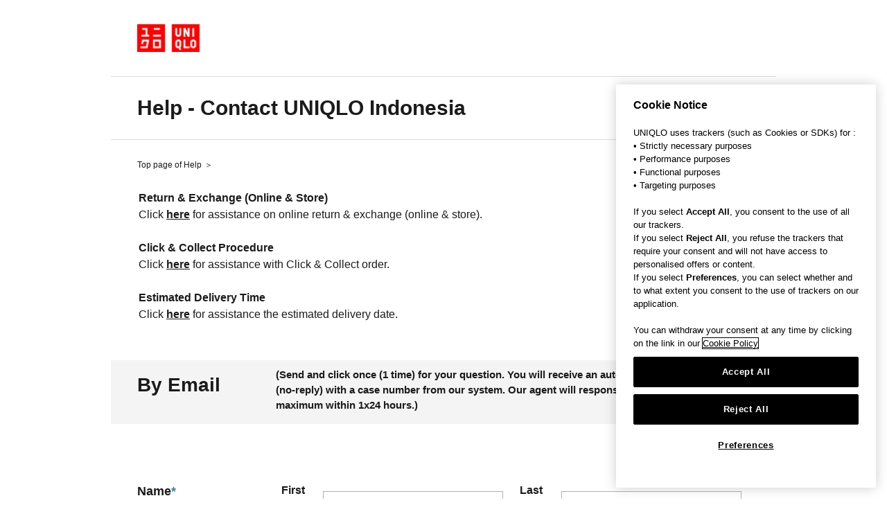

--- FILE ---
content_type: text/html;charset=UTF-8
request_url: https://faq-id.uniqlo.com/contactusen/
body_size: 36700
content:

<!DOCTYPE HTML>

<html>
 <head>
<script src="/contactusen/static/111213/js/perf/stub.js" type="text/javascript"></script><script src="/contactusen/faces/a4j/g/3_3_3.Finalorg.ajax4jsf.javascript.AjaxScript?rel=1768317934000" type="text/javascript"></script><script src="/contactusen/jslibrary/1752551382258/ui-sfdc-javascript-impl/SfdcCore.js" type="text/javascript"></script><script src="/contactusen/jslibrary/1746634855258/sfdc/IframeThirdPartyContextLogging.js" type="text/javascript"></script><script src="/contactusen/resource/1768346984000/FRCS_Webform/js/jquery-3.1.1.min.js" type="text/javascript"></script><script src="/contactusen/resource/1768346984000/FRCS_Webform/js/gahelper.js" type="text/javascript"></script><script src="/contactusen/resource/1768346984000/FRCS_Webform/js/jquery.cookie.js" type="text/javascript"></script><script src="/contactusen/resource/1768346984000/FRCS_Webform/js/mobileapp.js" type="text/javascript"></script><script src="/contactusen/resource/1768346984000/FRCS_Webform/js/script.js" type="text/javascript"></script><script src="/contactusen/static/111213/js/picklist4.js" type="text/javascript"></script><script src="/contactusen/jslibrary/1686615502258/sfdc/VFState.js" type="text/javascript"></script><script src="/contactusen/jslibrary/1647410351258/sfdc/NetworkTracking.js" type="text/javascript"></script><script>try{ NetworkTracking.init('/contactusen/_ui/networks/tracking/NetworkTrackingServlet', 'network', '0662t000000XaXJ'); }catch(x){}</script><script>(function(UITheme) {
    UITheme.getUITheme = function() { 
        return UserContext.uiTheme;
    };
}(window.UITheme = window.UITheme || {}));</script><meta HTTP-EQUIV="PRAGMA" CONTENT="NO-CACHE" />
<meta HTTP-EQUIV="Expires" content="Mon, 01 Jan 1990 12:00:00 GMT" />

    <link href="/contactusen/resource/1768346971000/FRCS_FAQ/img/favicon_uq.ico" rel="shortcut icon" />
     
<style>
  .disabledLink {
  color: gray; /* Change color to indicate disabled state */
  cursor: default;
}</style>
<script charset="utf-8" type="text/javascript">
  document.addEventListener('DOMContentLoaded', function () {
            $('html, body').animate({ scrollTop:  false? $('[id$="errorMessagePanel"]').offset().top-150 :false?  $('[id$="fileList"]').offset().top-150 : 0 }, 0);
        });
  
function checkFileSize()
{   $("#confirmBtn, #fileZone").addClass("disabled-button");
    $("#confirmBtn, #fileZone").attr("disabled","disabled");
    
    var deleteLinks = document.querySelectorAll('.delete-icon'); // Select all links with class .delete-icon
    deleteLinks.forEach(function(link) {
      deleteLinks.forEach(
        function(link) { link.style.pointerEvents = 'none' ; });
    });
    var goodSize = true;
    $('input[type=file]').each(function()
    {
        if(typeof this.files[0] !== 'undefined')
        {
            var file = this.files[0],
                size = typeof ActiveXObject !== 'undefined' ?
                    getIEFileSize(file)
                    :
                    file.fileSize || file.size;
            goodSize = 10*1024*1024 > size;
            if(!goodSize){
                alert('The selected file '+this.files[0].name+' is larger than 10 MB. Please select a file of 10 Mb or less.');
                $("#confirmBtn, #fileZone").removeClass("disabled-button");
                $("#confirmBtn, #fileZone").removeAttr("disabled");
                deleteLinks.forEach(
                        function(link) { link.style.pointerEvents = 'auto' ; });
            }
            else{
                if (5*1024*1024 < size){    
                    var fileSize = size/1024/1024;
                    if(confirm('The Selected file size is ' + fileSize.toFixed(2) +
                        'MB in size - It may take some time to load the content.')){
                        validateFile();
                    }else{
                      $("#confirmBtn, #fileZone").removeClass("disabled-button");
                      $("#confirmBtn, #fileZone").removeAttr("disabled");
                      deleteLinks.forEach(
                        function(link) { link.style.pointerEvents = 'auto' ; });
                    }
                }else{
                    validateFile();
                }
            }
            return goodSize;
        }else{
            $("#confirmBtn, #fileZone").removeClass("disabled-button");
            $("#confirmBtn, #fileZone").removeAttr("disabled");
            deleteLinks.forEach(
                        function(link) { link.style.pointerEvents = 'auto' ; });
        }
    });
    return goodSize;
  }

function deleteUploadedFile(fid) {
    if(confirm('Confirm Delete?')){
        deleteFile(fid);
        return true;
    }else{
        return false;       
    }
} 
</script>

 </head><span id="j_id0:j_id4">
<head>
<meta HTTP-EQUIV="PRAGMA" CONTENT="NO-CACHE" />
<meta HTTP-EQUIV="Expires" content="Mon, 01 Jan 1990 12:00:00 GMT" />
 
  <meta charset="UTF-8" />
  
  <meta content="width=device-width, initial-scale=1.0, user-scalable=no, maximum-scale=1.0, minimum-scale=1.0" name="viewport" />
  <meta name="description" />
  <meta name="keywords" />
    <script>(function(w,d,s,l,i){w[l]=w[l]||[];w[l].push({'gtm.start':
  new Date().getTime(),event:'gtm.js'});var f=d.getElementsByTagName(s)[0],
  j=d.createElement(s),dl=l!='dataLayer'?'&l='+l:'';j.async=true;j.src=
  'https://www.googletagmanager.com/gtm.js?id='+i+dl;f.parentNode.insertBefore(j,f);
  })(window,document,'script','dataLayer','GTM-PPTJLPDB');</script>
  <title>Help</title>
  
<link href="/contactusen/resource/1768346971000/FRCS_FAQ/img/favicon_uq.ico" rel="shortcut icon" />

<meta content="width=device-width, initial-scale=1.0, user-scalable=no, maximum-scale=1.0, minimum-scale=1.0" name="viewport" />
  <meta content="176318562473204" property="fb:app_id" /> 
  <meta content="UNIQLO｜Help" property="og:title" />
  <meta content="website" property="og:type" />
  <meta content="ルートディレクトリ/index.html" property="og:url" />
  <meta content="//im.uniqlo.com/img/jp/pc/img/feature/uq/material/120707_thumb.jpg" property="og:image" /> 
  <meta content="UNIQLO ID FAQ Site" property="og:site_name" />
  <meta property="og:description" />
  


  <link href="/contactusen/resource/1768346984000/FRCS_Webform/css/normalize.css" rel="stylesheet" type="text/css" />
  <link href="/contactusen/resource/1768346984000/FRCS_Webform/css/style.css" rel="stylesheet" type="text/css" />
  <link href="/contactusen/resource/1768346984000/FRCS_Webform/css/contact.css" rel="stylesheet" type="text/css" />
</head></span>

<style>
  .custom-file-upload {
      border: 1px solid #ccc;
      display: inline-block;
      padding: 6px 12px;
      cursor: pointer;
  }
  .fileInput {
      width: 0.1px;
      height: 0.1px;
      opacity: 0;
      overflow: hidden;
      position: absolute;
      z-index: -1;
  }
  #fileLabel {
      margin-left: 10px;
  }
  .bodyPart {
    border: 1px solid #D9D9D9;
    padding: 10px;
    width: 72%;
    overflow: auto;
    box-shadow: none;
    -webkit-appearance: none;
  }
</style>

<body id="pagetop"><span id="j_id0:j_id43">
  
  <script src="https://faq-id.uniqlo.com/id/elgnisolqinu.js?init" type="text/javascript"></script>
  
  <header class="header l-inner">
    <div class="header-logo is-pc">
             <a href="http://www.uniqlo.com/id/"><img src="/contactusen/resource/1768346984000/FRCS_Webform/img/logo.png" alt="UNIQLO Store" /></a>
    </div>
        <div class="header-inner l-content-inner clearfix">
            
            
            <h1 class="header-title"><a href="https://faq-id.uniqlo.com/">Help</a><a>&nbsp;-&nbsp;Contact UNIQLO Indonesia</a></h1>
            
            <div class="header-menu-toggle is-sp"></div>
        </div>
    <div class="topicPath">
      <ol class="clearfix">
        <li><a href="https://faq-id.uniqlo.com/">Top page of Help</a></li><span class="is-pc-inline fltLeft">&#65310;</span><span class="is-sp-inline fltLeft"> / </span>
      </ol>
    </div>

    <nav class="header-menu is-sp">

      <h2 class="section-title">Search by category</h2><span id="j_id0:j_id43:j_id44:j_id256">
     <ul class="accordion l-content-inner" id="accordion">
          <li>
               <p class="accordion-title">Online</p>
       <ul>
         <li class="accordion-list is-first">
            <a href="https://faq-id.uniqlo.com/?c=category_uq_th:UQID_C1">See All</a></li><span id="j_id0:j_id43:j_id44:j_id256:j_id257:j_id258:0:j_id267">
         <li class="accordion-list">
            <a href="https://faq-id.uniqlo.com/?c=category_uq_th:For_first_time_online_visitor">
               For first-time online visitor</a>
            </li>
         <li class="accordion-list">
            <a href="https://faq-id.uniqlo.com/?c=category_uq_th:UQID_C1_1">
               Place Order</a>
            </li>
         <li class="accordion-list">
            <a href="https://faq-id.uniqlo.com/?c=category_uq_th:UQID_C1_2">
               Payment Methods</a>
            </li>
         <li class="accordion-list">
            <a href="https://faq-id.uniqlo.com/?c=category_uq_th:UQID_C1_3">
               Order Related</a>
            </li>
         <li class="accordion-list">
            <a href="https://faq-id.uniqlo.com/?c=category_uq_th:UQID_C1_5">
               Website &amp; Checkout</a>
            </li>
         <li class="accordion-list">
            <a href="https://faq-id.uniqlo.com/?c=category_uq_th:UQID_C1_6">
               Pre-order</a>
            </li>
         <li class="accordion-list">
            <a href="https://faq-id.uniqlo.com/?c=category_uq_th:UQID_C1_4">
               MY UNIQLO Account/ Membership</a>
            </li></span>
       </ul>
     </li>
     </ul>
     <ul class="accordion l-content-inner" id="accordion">
          <li>
               <p class="accordion-title">Delivery</p>
       <ul>
         <li class="accordion-list is-first">
            <a href="https://faq-id.uniqlo.com/?c=category_uq_th:UQID_C2">See All</a></li><span id="j_id0:j_id43:j_id44:j_id256:j_id257:j_id258:1:j_id267">
         <li class="accordion-list">
            <a href="https://faq-id.uniqlo.com/?c=category_uq_th:UQID_C2_1">
               Home Delivery</a>
            </li>
         <li class="accordion-list">
            <a href="https://faq-id.uniqlo.com/?c=category_uq_th:UQID_C2_2">
               Click &amp; Collect</a>
            </li>
         <li class="accordion-list">
            <a href="https://faq-id.uniqlo.com/?c=category_uq_th:UQID_C2_3">
               Click &amp; Collect same day</a>
            </li></span>
       </ul>
     </li>
     </ul>
     <ul class="accordion l-content-inner" id="accordion">
          <li>
               <p class="accordion-title">Return &amp; Exchange</p>
       <ul>
         <li class="accordion-list is-first">
            <a href="https://faq-id.uniqlo.com/?c=category_uq_th:UQID_C3">See All</a></li><span id="j_id0:j_id43:j_id44:j_id256:j_id257:j_id258:2:j_id267">
         <li class="accordion-list">
            <a href="https://faq-id.uniqlo.com/?c=category_uq_th:UQID_C3_1">
               Exchange process</a>
            </li>
         <li class="accordion-list">
            <a href="https://faq-id.uniqlo.com/?c=category_uq_th:UQID_C3_2">
               Refund process</a>
            </li>
         <li class="accordion-list">
            <a href="https://faq-id.uniqlo.com/?c=category_uq_th:UQID_C3_3">
               Receipt / Invoice request</a>
            </li>
         <li class="accordion-list">
            <a href="https://faq-id.uniqlo.com/?c=category_uq_th:UQID_C3_4">
               Other Request</a>
            </li></span>
       </ul>
     </li>
     </ul>
     <ul class="accordion l-content-inner" id="accordion">
          <li>
               <p class="accordion-title">UNIQLO App / Newsletter / StyleHint</p>
       <ul>
         <li class="accordion-list is-first">
            <a href="https://faq-id.uniqlo.com/?c=category_uq_th:UQID_C4">See All</a></li><span id="j_id0:j_id43:j_id44:j_id256:j_id257:j_id258:3:j_id267">
         <li class="accordion-list">
            <a href="https://faq-id.uniqlo.com/?c=category_uq_th:UQID_C4_4">
               For first-time online visitor</a>
            </li>
         <li class="accordion-list">
            <a href="https://faq-id.uniqlo.com/?c=category_uq_th:UQID_C4_1">
               UNIQLO App</a>
            </li>
         <li class="accordion-list">
            <a href="https://faq-id.uniqlo.com/?c=category_uq_th:UQID_C4_2">
               Newsletter</a>
            </li>
         <li class="accordion-list">
            <a href="https://faq-id.uniqlo.com/?c=category_uq_th:UQID_C4_3">
               StyleHint</a>
            </li></span>
       </ul>
     </li>
     </ul>
     <ul class="accordion l-content-inner" id="accordion">
          <li>
               <p class="accordion-title">Store</p>
       <ul>
         <li class="accordion-list is-first">
            <a href="https://faq-id.uniqlo.com/?c=category_uq_th:UQID_C5">See All</a></li><span id="j_id0:j_id43:j_id44:j_id256:j_id257:j_id258:4:j_id267">
         <li class="accordion-list">
            <a href="https://faq-id.uniqlo.com/?c=category_uq_th:UQID_C5_1">
               Store location</a>
            </li>
         <li class="accordion-list">
            <a href="https://faq-id.uniqlo.com/?c=category_uq_th:UQID_C5_2">
               In-store exchange process</a>
            </li>
         <li class="accordion-list">
            <a href="https://faq-id.uniqlo.com/?c=category_uq_th:UQID_C5_3">
               Store services</a>
            </li>
         <li class="accordion-list">
            <a href="https://faq-id.uniqlo.com/?c=category_uq_th:UQID_C5_4">
               Payment provided</a>
            </li></span>
       </ul>
     </li>
     </ul>
     <ul class="accordion l-content-inner" id="accordion">
          <li>
               <p class="accordion-title">Products</p>
       <ul>
         <li class="accordion-list is-first">
            <a href="https://faq-id.uniqlo.com/?c=category_uq_th:UQID_C6">See All</a></li><span id="j_id0:j_id43:j_id44:j_id256:j_id257:j_id258:5:j_id267">
         <li class="accordion-list">
            <a href="https://faq-id.uniqlo.com/?c=category_uq_th:UQID_C6_1">
               Product Information</a>
            </li>
         <li class="accordion-list">
            <a href="https://faq-id.uniqlo.com/?c=category_uq_th:UQID_C6_2">
               Washing Guides</a>
            </li>
         <li class="accordion-list">
            <a href="https://faq-id.uniqlo.com/?c=category_uq_th:UQID_C6_3">
               Size Assistance</a>
            </li>
         <li class="accordion-list">
            <a href="https://faq-id.uniqlo.com/?c=category_uq_th:UQID_C6_4">
               Product Review</a>
            </li></span>
       </ul>
     </li>
     </ul>
     <ul class="accordion l-content-inner" id="accordion">
          <li>
               <p class="accordion-title">Campaign / Coupon / Services</p>
       <ul>
         <li class="accordion-list is-first">
            <a href="https://faq-id.uniqlo.com/?c=category_uq_th:UQID_C7">See All</a></li><span id="j_id0:j_id43:j_id44:j_id256:j_id257:j_id258:6:j_id267">
         <li class="accordion-list">
            <a href="https://faq-id.uniqlo.com/?c=category_uq_th:UQID_C7_1">
               Campaign</a>
            </li>
         <li class="accordion-list">
            <a href="https://faq-id.uniqlo.com/?c=category_uq_th:UQID_C7_2">
               Coupon &amp; Promotion</a>
            </li>
         <li class="accordion-list">
            <a href="https://faq-id.uniqlo.com/?c=category_uq_th:UQID_C7_3">
               Bulk Purchase</a>
            </li>
         <li class="accordion-list">
            <a href="https://faq-id.uniqlo.com/?c=category_uq_th:UQID_C7_4">
               UTme!</a>
            </li>
         <li class="accordion-list">
            <a href="https://faq-id.uniqlo.com/?c=category_uq_th:UQID_C7_5">
               Alteration &amp; Repair Service</a>
            </li>
         <li class="accordion-list">
            <a href="https://faq-id.uniqlo.com/?c=category_uq_th:UQID_C7_6">
               Gift Service</a>
            </li>
         <li class="accordion-list">
            <a href="https://faq-id.uniqlo.com/?c=category_uq_th:UQID_C7_7">
               Order to Me</a>
            </li>
         <li class="accordion-list">
            <a href="https://faq-id.uniqlo.com/?c=category_uq_th:UQID_C7_8">
               Re-UNIQLO</a>
            </li>
         <li class="accordion-list">
            <a href="https://faq-id.uniqlo.com/?c=category_uq_th:UQID_C7_9">
               Other Services</a>
            </li></span>
       </ul>
     </li>
     </ul>
     <ul class="accordion l-content-inner" id="accordion">
          <li>
               <p class="accordion-title">Legal &amp; Privacy</p>
       <ul>
         <li class="accordion-list is-first">
            <a href="https://faq-id.uniqlo.com/?c=category_uq_th:UQID_C8">See All</a></li><span id="j_id0:j_id43:j_id44:j_id256:j_id257:j_id258:7:j_id267">
         <li class="accordion-list">
            <a href="https://faq-id.uniqlo.com/?c=category_uq_th:UQID_C8_1">
               Privacy Policy</a>
            </li>
         <li class="accordion-list">
            <a href="https://faq-id.uniqlo.com/?c=category_uq_th:UQID_C8_2">
               Terms &amp; Conditions</a>
            </li>
         <li class="accordion-list">
            <a href="https://faq-id.uniqlo.com/?c=category_uq_th:UQID_C8_3">
               Terms of Use</a>
            </li></span>
       </ul>
     </li>
     </ul>
     <ul class="accordion l-content-inner" id="accordion">
          <li>
               <p class="accordion-title">Corporate Information</p>
       <ul>
         <li class="accordion-list is-first">
            <a href="https://faq-id.uniqlo.com/?c=category_uq_th:UQID_C9">See All</a></li><span id="j_id0:j_id43:j_id44:j_id256:j_id257:j_id258:8:j_id267">
         <li class="accordion-list">
            <a href="https://faq-id.uniqlo.com/?c=category_uq_th:UQID_C9_1">
               About UNIQLO</a>
            </li>
         <li class="accordion-list">
            <a href="https://faq-id.uniqlo.com/?c=category_uq_th:UQID_C9_2">
               CSR</a>
            </li>
         <li class="accordion-list">
            <a href="https://faq-id.uniqlo.com/?c=category_uq_th:UQID_C9_3">
               Job Hiring</a>
            </li>
         <li class="accordion-list">
            <a href="https://faq-id.uniqlo.com/?c=category_uq_th:UQID_C9_4">
               Others</a>
            </li></span>
       </ul>
     </li>
     </ul></span>
    </nav>
  </header></span>
        <div class="l-inner">
      <span style="padding-left: 40px;display: inline-block;"><strong>Return & Exchange (Online & Store)</strong><br/>
Click <a href="https://faq-id.uniqlo.com/pkb_Home_UQ_ID?id=kA0Ie000000TO5L&l=en_US"><strong><u>here</u></strong> </a> for assistance on online return & exchange (online & store). <br/><br/>
<strong>Click & Collect Procedure</strong><br/>
Click <a href="https://faq-id.uniqlo.com/pkb_Home_UQ_ID?id=kA0Ie000000TOfL&l=en_US"><strong><u>here</u></strong> </a> for assistance with Click & Collect order. <br/><br/>
<strong>Estimated Delivery Time</strong><br/>
Click <a href="https://faq-id.uniqlo.com/pkb_Home_UQ_ID?id=kA0Ie000000TOfG&l=en_US"><strong><u>here</u></strong> </a> for assistance the estimated delivery date. <br/><br/>
      </span>
    </div>

    <div class="l-inner">
        <section class="section">
    
    
    <div class="is-pc form-set section-title" style="padding-top:10px;padding-bottom:10px; position: relative">
      <div style="width:230px;font-size: 28px;position:absolute; top:15px">
        <span>By Email</span>
      </div>
      <div style="width:600px;font-size: 15px; margin-left: 200px">
        <span>(Send and click once (1 time) for your question. You will receive an automated email (no-reply) with a case number from our system. Our agent will response to your email maximum within 1x24 hours.)</span>
      </div>
  </div>
  <div class="is-sp section-title">
    <h2>
      <span>By Email</span><br /><br />
      <span style="font-size: 15px;">(Send and click once (1 time) for your question. You will receive an automated email (no-reply) with a case number from our system. Our agent will response to your email maximum within 1x24 hours.)</span>
    </h2>
  </div>        
    
            <div class="contact-form l-content-inner">
          <div class="contact-form-required">*Required entry</div><span id="j_id0:errorMessagePanel">
          <div class="error-list js-error-list">
            <div class="error-list__wrapper">
              <ul class="error-list__items js-error-list__items">
              </ul>
            </div>
          </div></span>
<form id="j_id0:form" name="j_id0:form" method="post" action="/contactusen/UQID_EN_Inquiry_Form" enctype="multipart/form-data">
<input type="hidden" name="j_id0:form" value="j_id0:form" />
<script id="j_id0:form:j_id475" type="text/javascript">validateFile=function(){A4J.AJAX.Submit('j_id0:form',null,{'similarityGroupingId':'j_id0:form:j_id475','containerId':'j_id0:form:j_id474','oncomplete':function(request,event,data){validateFileResultHandler();},'parameters':{'j_id0:form:j_id475':'j_id0:form:j_id475'} } )};
</script>
<script type="text/javascript" language="Javascript">function dpf(f) {var adp = f.adp;if (adp != null) {for (var i = 0;i < adp.length;i++) {adp[i].parentNode.removeChild(adp[i]);}}};function apf(f, pvp) {var adp = new Array();f.adp = adp;var ps = pvp.split(',');for (var i = 0,ii = 0;i < ps.length;i++,ii++) {var p = document.createElement("input");p.type = "hidden";p.name = ps[i];p.value = ps[i + 1];f.appendChild(p);adp[ii] = p;i += 1;}};function jsfcljs(f, pvp, t) {apf(f, pvp);var ft = f.target;if (t) {f.target = t;}f.submit();f.target = ft;dpf(f);};</script>
<script>function uploadFile() { SfdcApp.Visualforce.VSManager.vfPrepareForms(["j_id0:form"]); if(typeof jsfcljs == 'function'){jsfcljs(document.forms['j_id0:form'],'j_id0:form:j_id476,j_id0:form:j_id476','');}return false }</script><script id="j_id0:form:j_id477" type="text/javascript">validate=function(){A4J.AJAX.Submit('j_id0:form',null,{'similarityGroupingId':'j_id0:form:j_id477','containerId':'j_id0:form:j_id474','oncomplete':function(request,event,data){validateResultHandler();},'parameters':{'j_id0:form:j_id477':'j_id0:form:j_id477'} } )};
</script><script>function confirmID() { SfdcApp.Visualforce.VSManager.vfPrepareForms(["j_id0:form"]); if(typeof jsfcljs == 'function'){jsfcljs(document.forms['j_id0:form'],'j_id0:form:j_id478,j_id0:form:j_id478','');}return false }</script><script id="j_id0:form:j_id479" type="text/javascript">deleteFile=function(cvid){A4J.AJAX.Submit('j_id0:form',null,{'similarityGroupingId':'j_id0:form:j_id479','containerId':'j_id0:form:j_id474','parameters':{'cvid':(typeof cvid!='undefined'&&cvid!=null)?cvid:'','j_id0:form:j_id479':'j_id0:form:j_id479'} } )};
</script><script id="j_id0:form:j_id481" type="text/javascript">setAppUserInfo=function(appJsonResult){A4J.AJAX.Submit('j_id0:form',null,{'similarityGroupingId':'j_id0:form:j_id481','containerId':'j_id0:form:j_id474','parameters':{'appJsonResult':(typeof appJsonResult!='undefined'&&appJsonResult!=null)?appJsonResult:'','j_id0:form:j_id481':'j_id0:form:j_id481'} } )};
</script>
          <div class="form-set">
            <div class="form-set-title is-pc">Name<span class="form-set-asterisk">*</span></div>
            

            
            <div class="form-set-parts form-set-firstName">
              <div class="form-set-parts-innerTitle">First Name<span class="form-set-asterisk is-sp">*</span></div>
              <div class="form-set-parts-input mgr20 js-input-wrapper"><input type="text" name="j_id0:form:j_id484" value="" />
                <div class="input__tooltip">
                    <div class="input__tooltip-inner js-input-tooltip">
                      <div class="js-message"></div>
                      <span class="input__tooltip-arrow"></span>
                    </div>
                </div>
                </div>
            </div>
            
            <div class="form-set-parts form-set-familyName">
              <div class="form-set-parts-innerTitle">Last Name<span class="form-set-asterisk is-sp">*</span></div>
              <div class="form-set-parts-input js-input-wrapper">
                <div class="input__tooltip-wrapper"><input type="text" name="j_id0:form:j_id486" value="" />
                <div class="input__tooltip">
                  <div class="input__tooltip-inner js-input-tooltip">
                    <div class="js-message"></div>
                    <span class="input__tooltip-arrow"></span>
                  </div>
                </div>
              </div>
            </div>
            </div>
            
          </div>

        <div class="form-set">
            <div class="form-set-title">Email address<span class="form-set-asterisk">*</span></div>
            <div class="form-set-parts-input-long js-input-wrapper">
                <div class="input__tooltip-wrapper">
                    <div class="input__tooltip">
                        <div class="input__tooltip-inner js-input-tooltip">
                            <div class="js-message"></div>
                            <span class="input__tooltip-arrow"></span>
                        </div>
                    </div><input type="text" name="j_id0:form:j_id488" value="" type="email" />
                </div>
            </div>
            
        </div>

          <div class="form-set">
            <div class="form-set-title">Phone number<span class="form-set-asterisk">*</span></div>
            <div class="form-set-parts-input-long js-input-wrapper">
              <div class="input__tooltip-wrapper">
                <div class="input__tooltip">
                  <div class="input__tooltip-inner js-input-tooltip">
                    <div class="js-message"></div>
                    <span class="input__tooltip-arrow"></span>
                  </div>
                </div><input type="text" name="j_id0:form:j_id490" value="" type="tel" /> 
              </div>
            </div>
            <p class="form-set-parts-note is-pc">*Please enter your registered phone number using number only. You may start with 08xx with maximum number 13 digits.
Example: 081364xxxx83 (Telkom), 0878xxxx7078 (XL provider)<br />*We may call you depending on the content of your inquiry.</p>
          </div>

                    <div class="form-set select select--single js-select form-set-parts-select">
                        <div class="form-set-title">
                            <div>Inquiry title<span class="form-set-asterisk">*</span></div>
                        </div>
                        <div class="select__wrapper  js-select-wrapper">
                            <div class="select__tooltip">
                                <div class="select__tooltip-inner js-select-tooltip">
                                    <div class="js-message"></div>
                                    <span class="select__tooltip-arrow select__tooltip-arrow--prefectures"></span>
                                </div>
                            </div><select name="j_id0:form:j_id492" size="1">	<option value="" selected="selected">Please select</option>
	<option value="Request for Return / Exchange">Request for Return / Exchange</option>
	<option value="Request for Other Affairs">Request for Other Affairs</option>
	<option value="Question for System Error / Issue">Question for System Error / Issue</option>
	<option value="Question for Others">Question for Others</option>
	<option value="Compliment">Compliment</option>
	<option value="Complaint">Complaint</option>
	<option value="Request for Future Services">Request for Future Services</option>
</select>
                        </div>
                    </div>

          <div class="form-set select select--single js-select form-set-parts-select">
            <div class="form-set-title">
              <div>Inquiry category 1<span class="form-set-asterisk">*</span></div>
            </div>
            <div class="select__wrapper  js-select-wrapper">
              <div class="select__tooltip">
                <div class="select__tooltip-inner js-select-tooltip">
                  <div class="js-message"></div>
                  <span class="select__tooltip-arrow select__tooltip-arrow--prefectures"></span>
                </div>
              </div><select name="j_id0:form:j_id496" size="1" type="select" class="js-select-element select__element">	<option value="" selected="selected">Please select</option>
	<option value="Returns / Exchanges_IssueCategory">Return &amp; Exchange</option>
	<option value="Logistics(Distribution/Warehouse)_IssueCategory">Delivery</option>
	<option value="Order / Payment_IssueCategory">Order &amp; Checkout</option>
	<option value="EC site_IssueCategory">Online</option>
	<option value="Store_IssueCategory">Store</option>
	<option value="Product related_IssueCategory">Products</option>
	<option value="Promotion / Campain_IssueCategory">Marketing</option>
	<option value="Membership Information_IssueCategory">Customer Information</option>
	<option value="App / LINE_IssueCategory">App</option>
	<option value="Corporate / Bulk purchase / Customization_IssueCategory">Bulk Order</option>
	<option value="Other_IssueCategory">Other</option>
</select>
            </div>
          </div>
          

          <div class="form-set">
            <div class="form-set-title">Inquiry contents<span class="form-set-asterisk">*</span></div>
            <div class="form-set-parts-textarea js-input-wrapper">
              <div class="input__tooltip-wrapper">
                <div class="input__tooltip">
                  <div class="input__tooltip-inner js-input-tooltip">
                    <div class="js-message"></div>
                    <span class="input__tooltip-arrow"></span>
                  </div>
                </div><textarea name="j_id0:form:j_id499"></textarea>
              </div>
            </div>
              <p class="form-set-parts-note">*When you ask for information about stores, please write a store name, product information (item name, item code, color, size, and quantity) in the “Inquiry contents”.<br />
When you ask for information about online stores, please write your order number, product information (item name, item code, color, size, and quantity) in the “Inquiry contents”.<br />
*Information entered on this page is protected by TLS and transmitted.<br />
*Please kindly understand that it could take time to respond to your inquiry depending on the contents.<br />
<b>*You will receive a case number automatically from Noreply UNIQLO ID after submission the form. Please send your inquiry with clicking once to avoid redundant escalation</b><br />
              
              <br />
              
              
              
              
              
              
              </p>
          </div>
      <div class="form-set">
        <div class="form-set-title">Files and Images</div> 
        <div class="bodyPart" id="fileZone"><span id="j_id0:form:j_id504">
            <label class="custom-file-upload" for="j_id0:form:fileInput">
              <i class="fa fa-cloud-upload"></i> Choose File
            </label>
            <span id="fileLabel"></span>
	        <input accept="" accessKey="" alt="" class="inputCSS fileInput" dir="" id="j_id0:form:fileInput" lang="" name="j_id0:form:fileInput:inputFile:file" onblur="" onchange="checkFileSize();  return false;" onclick="" ondblclick="" onfocus="" onkeydown="" onkeypress="" onkeyup="" onmousedown="" onmousemove="" onmouseout="" onmouseover="" size="" style="" tabindex="" title="" type="file" /></span>
          <br />
          <div style="padding: 4px 0px 0px 20px;">
          </div>
          <br />
          <br />
        </div>  
          <p class="form-set-parts-note">
            *If you have any images related to your inquiry, please attach these to allow us to investigate.<br />
            *Please use PDF, JPEG, or PNG file formats for attachments.<br />
            *The files can be uploaded one by one.<br />
            *Up to 10MB of files can be attached, up to 2 files can be attached.<br />
          <br />
          <br />
          *Click<b><a href="https://faq-id.uniqlo.com/pkb_Home_UQ_ID?id=kA0Ie000000TOPh" target="_blank"> this </a></b>for our private policy.
        </p>
      </div>
      
               <div class="contact-form-btn"> 
                        <button class="btncust btn-black js-submit" onclick="validate(); return false;">Proceed to the confirmation screen</button>
               </div><div id="j_id0:form:j_id601"></div>
</form><span id="ajax-view-state-page-container" style="display: none"><span id="ajax-view-state" style="display: none"><input type="hidden"  id="com.salesforce.visualforce.ViewState" name="com.salesforce.visualforce.ViewState" value="i:[base64]/iLM6uVyumlZgIljiohPePjImTu4Ju6qab50SyxuijsdHIm6jZh28FznNDEbU3XyJyte+5dGwX0Gn+LWqcPGVrQBwPpjqSPBZhQiP4Q576tVXttNgE43w/[base64]/W6+5urv2BrOZUwapQZZzoCd1b6j9CzitMb3sahSdbVEMhAYmFn0QXWR84CzDSDwmQuOqmeZqM5i8lglhX1BDQKjdxP2U9RpAzBhDxQ1KpNxO+mcSpsM20+WgeRQjlRDuPtjxi4sqUCOOXyAxoCoWprR/15I36AdKiI+rklWClKlCFQg8ZoaUVO68G+gTxFqh9j9qiN5twoKMJQwmXtnY3Scv1LdtrMlr5HpfUbb9IikKzqSEiMDNj25jvHcXk4Cf5xr+3DF1XGzTqS+ayTg2/dXz9RkQmPqgBjFXgvVPu0eoh/bAxGyKPeAiFWzCRUWNNepbzHfMxr/yi9rJf/6rQUJJgKgpOYTOlIa8HgfsyI6jfxwV+Y7ByEWK4ubaumjm/YycyLL2TCgUsHJUOgP0IDyESU+V/rJqFfpi6E6DmOsxV3UUhsUeGAeEfhD2nI3LF7Bhp6VFBk1CpGOyX/rQ6JO+zj1s4px5K4UyCTqHOYkV8TLHCZ1VsqFj5bXAgwGWpzmeBmc1DOy2firt9A6XqQmoNFRaKsZ4ROH22Qtid2Am7q38tGIDZCCFG1aOKLoned0FpWGmTetwO/hEZE3yyi+zMWLDZQBAGvDQ0pAoKw+slKsGdzuFQUb0KOV3CQErsZ7m/WRezmjNzP38U+bBf3SE1v71DGuohcRP8Ajflqm9Rok5f4kw7Yne+/ohEUoDsd1zskA+tbPG81PjJrGthL+Yp+D/UqV70nPwx5oqI/wbQMw3ESJjTAO5O6MBVM0l6w35ETaAoKeDr04xgb1bu4Gh7ev7u3sAMbsbVmmajDERzB+wDBLcXCn7ldlnjoi0CksvvmriSoTVqDPECCf4H3yAi+e3kssIazHWZt6BvMqir6KRsUWq7T8MacdhU49MPBXbq4xM0/o2CW1J23tc6I3DclWm5/[base64]/fopdT23nDMGt3pQQ799Ztzdclut7X8/iLne79htN/kUP2bjzge1yLTzJwGq/ghdFj2FSxLFSWhCSFAzzieArGGuD/[base64]/0XABq9uR0Ha7f2DvGNZAIndnctinRFBF8+1kuLco1wLv/J6sbHIjEEHppycKnwYmHkmAqCd/0/+Ww3PaxW9CWQEG3ffRRZyjWYb3qA9O+wns5Zqmz0qZS0yFDHCxllsreegFiNAoLIQatcBMUShTYW8ZOrLwDNFJJOh6P1vEi1j2dcPnPxzzKgngGp7L7cfRy/8hwe+wfeSSAzmQlAYBPymUdjAlM4Adk+bddOAdnh2XRMbbP3wUrEyyP92HOXVz8MxSy1+mq6UimyuS/[base64]/ra5PLH9vKCTUqPEUgu2mX3s+kXFcoYzjt70UdTnSTMncxkLM7uFwyEcl2xbaB1ds7c0s1xYfEB/FGAvDbF7PBfbEw3DBnTnCCUVEX58cKc7WV3cWI8x6uDmCghXMBhB6vpYD0sFtOK4HaIwLWNXsRJ/cY8WjEfCsJ5HNlnUOtmi1ijHbrg5mFfSBzj0rIctcfB7D1QL7KnpGg3BzB2T5jdiRg200MXgcl+O8OaVYauwGsvjJVi30YwYgNpNhuj8gEZyA5PpE5XExHldXd3DJpAweqpuaP4KyCopmA/h/hYALKP/OvtzZMad7SE0FCSj9bmCZzzS/smfrAmG3qre3owv1Q5KmHHKrkhd6xZUSLtE/VzVIVlKjiIH27cOJonW8bDiARcBknInTpvQD+LLUeGu6RKNnTFzhDbJv1Lpd+ty2JUJR2PWrclQxGgF0e99cALqWO/aFKw+7nLu0UIFHF4IgOfa5yTi8ABA6bi/[base64]/IBvgnI6I/7A9o4XExJi5F+2Wx0fQbKtVToJM8/dbVNSjx7j+0NGzKkgW1Cigk92MLs36K89hdF/GuoULhgiGMULYJ4zMYvXcSQuwn261s2ZuOMmqG1bx7GeI0w+z1yBqFzWctFTBqk9y+rpUthUQbzvEZdOfPgKatjO8B9ar05rkqk6nx/TfnFYQ/N7jlqrda/fjvXiryweahpWlnI6+W0BH5HXrZcW1oY/O3IxZzes8IvXstlPsH6nWciJ/SXrC/qJZYF9QuI4XQoCtYnXWvfB11/9CiIW/ntexa6+LGUMqsSaUiZAEMjgtzfMNh3esCw0TgjvD/6VE1bY28OeYIr197s+Z3MtS+ZxALeJrq1DGA3RWPbv7VS2+HvmPXwV2nHZImR9FwEDPHbviU+6hkvRgTB9gR2TmzBR6oeyaDZpGAxpPUhGt3/pBjgDVQAO/jL7TWT/49Ixq0UwAP9Io2NFwSGMJ3aUxCZOiNBZBnlQfptEt6Za7dnI6XQL8v+GAzPvyyAJWR0bF12O+eE8mpm710tebAvA9ApUoH9gveC/HfLobNPCFHQbdKM8YeZ27dUqH9JnqnpGMr04P7Jzh+EqNUs05pTCSdnW4ezRenaY2CRD1IlKyYyPqUjbkQSdSqyNyLwr847yCxJJAg/6vCPlajcUZbhh7hionTQl1Pc30Q58ANfWi5sbW/tCVAFOTW/crImznc06H4zm/lq0kbAqAUMFLp7LDVX6nkIQtinv2I+C9qt0loUARoPrQYo1d7h0f1Z0Aew5zkqL/sew5hsq0IQEOMBm0Oh46PIx+dZfOBGJASdl72vr2umXajTJiV/hmV/8jSb/GXpYb+rqhw/X8wAhp2Q827Uejo2cTvzO6Ysd9e5Gb7htMwemAaK9YBBPbATLtPs04DwCqCsDk6s/Z41vVrAtWOXbP4gJZn+ElEvQG24mNawn568aW8AGK3QBh7vSdddptcFjSrBfRGKjf/q/z/fphvuyQ0Q8bWyMRAK4V5r9pSIKiQq0sL4PIkgubWmmeZj/hQYiyTCoOHOXLT+zP7s/swx3uc05hG8Aspx/EoVLWJiElanWt2JR5owFUE7v+cqn1WC7ihqs4/0lmmw++1PMUSWGzKrAANEtwEJ9o96jQ52RrjC4RhiKcw85o0QPL2E0DD77k3g2/TrVm82N0I9/VqDWl5U7dobquwgqYM5DnEsnSkcKaei3dNp++j7H+AS/6UzI0bxeyYp+moxJFgTwHeRvdtnVftvZOeuLan8J01a2Qp3zi9LwD2DBsaI/[base64]/SlOdAQ7qYB36W7OVqLj6OZwQbX5iSm9kCn/349zl4/lUl7bxxvWl96sUz0PaB+6LFW9XkRpTjrT2OMKNznHZseZzuSePiFmhstfLZOSVA2D45NKNslfmihFVXYadIVJbIWZAzKLreYH7UZaTTk5/+JEr4ToYZ6ZtzBzAUMzB384CJo+rXnW4PSbKR+lL7LBF/qWW77NfSdrtxAFAvZ2R7tE0ksN2i1ViE/Xi/pFoMqQMNITcEh+JRVhzO0j9J00Xq8ddqpSxn0HQlM5S7cwoY1SgykrqxLgpcdauea97rGDSVTer6e6ntT2fHFQXQQ5Vs5zY7lWSQOmtcNWBM0elduNrptACNO00iL7OVxY6FpCWTxLxnUJZ94RvnH5RWzk48d5lnV/KTpozRjl3/TaVo0/X5S4gAMk2GlXVBRJHoGqHo1WrV4t2IN6JmVyB0ELBK2kzx+NCn+0qIWJcYDMiGc8aZoai9TPfAqDj7xWQqYReEUAlltsRv+UYLJrdRDxQeY/pYCpD/KTQHW8rAhug+mNw2RZitMv6ta8h8+c8IY/aAqBNxa5X/tKO2sdJEDPh3s4GUp/ArdRR6YLwZQWvwGaSctYwkjl3rWEhEUzVjxEC6rqf7ZvZbSvwfgFupVfGf0UgSh07zH+fcREbO341piQB3Mfl8yAJhb2Wazeaesg9EJIKd40s/kFE3WmzOwXXBVon5beAIkcfuLMFzjc47eHIqeVwfZO12D+hqfcfHx6ffb8JBecGhHNH4kAorJ71MSZH3W5OeaMSz/xnHt4b5/fHlGBvuFjzn7T5plbdzmrFexC9JiTBOP6btqxPMbHdx4NIE0o8YYokNE+SK8r/EGzjS3pI4mXjR5W93eBLo3joXiwFxP64wfPp8DBs7CG15eZ6YE8p+FOrk3ODZhjilVma5uWARwWVu7VxpQZm3oXD9ALzOX0kn2y/08+q5d4XrBE7uaYOqo/IW+rEHIYOgI7YlYhBNMlalPc6U34DNOpeQ4KbCfNMaPrb6iEIKXiwGNzi5U5NWJHaJhjNzJAzmKbZj5yy1ETy9z0WpSn94rZPHQlNbLNUrXnk8+ia8sDOG5lsot/PKYTTK29TCESiKGVyIfMdiM5dNHY+bWcx811iU9qXAQc6fbjFlMyljWowEyqHdCMhQzsLgzgbEY8HO1xEtifd6H+7K60saYZ/EhQ0+QEEl5+dzi+Ea5EFT13NERBSVEiu3GtKUfoNRoX1OTaLp4b6d1Ty9jfjsJehrv4ZSXPrta9zGAV168u7G7kMgk9ssnGEwDUJtwTXG8Ym+KiHGSQrfuIjlxrCm3kQhu887e5Qj8bTVKPqz/nlRO4Da4MwzzvlisuQ4w0EmXMRPXUZCvW0RhJaAszaXRWBoe/x7koOlHiVMqTIVlipv7oyu7UOG3rbBGMfPYEaAJJdUVsyv+sX/UgznUDqX5FtmAuTwZ1y4I88BiKcgCnG7q8Yaji6aAa4i+jrG7EpcXmsoUnUwPyLT+KxtYQMHfQAr/KGXohMs9x6EkAutlaa8AkzhMCDIdmHpvhy0W1f6oUD+b32QxFbXlsl3ZRXeDLLVt2/Gt2bQedRfnGOTmlv0oJ8XCRrX9MB9eNcKyfFnjWsrq6nagD5LKykITm77WHBqupGL7lGjjZn8yQTzCXMOI5SOCUrhkojHIguN2lw0zVZvCoazeQV+G1OvMAUEmA8/HR2/vMV9DnZGIVm/Le1pMXZR55SRWmnBxyKSofzTQglXTy0MwSKfxfENtniW8QczOXYgAtYe3fzg3CsuHE0cqi498Kyop9czzUQrgmmiA0o7Vo4yS5eIDyjC0DZOdHY3+CF7xjXJa9iCkuXznMuApuKnmaXcIrhV0+j60utVOjZTinvyeOrNf5+aUyaKYtwKb0U1l7p+geNpo/+hmu9TT9zRD+dCyrUnWMq/vR0u0Sza4z4cuUSVvdSQAMoOvX16f+a9OOQSGQVbuQT2qmUcSA2R5TgaWZM3VuKWzobWGUN2k5BRdKzCyBIB7xNIBVEA+cVvDJL/oUx00uW2dQDQG9JIEqvg0x+e2T2FEE+EcypH6VMcUXNqAfO/[base64]/u2Nigg8zHTdP1yozTSWGThDTB8I7SAa5jrG24veZabj2mcdac1k2ZRwiFboABPfpRSuA5B6QjbLkREa0yXye9/+AY5Jh+cjhBRPy1pDGjKYCg1xnrQ+rumm0SmZfgQW1s8mQ7IEQq+o9hGIu4Sz8JCxB/9WeTvErQMOrKshqllyPLbI17XsrMs58jce92sZDyBxU1r2OK4RH03q27yd4hxcnoUIHi8R8CahE91BQD/q3efD3sVheZr2DXS5zFX3Ow+SjUVCvWgGthQrQuHNRmwdoX3I0EMiRjKiSNZW8/Sp6knb4zBFsnbn/l2M/S/WHjcw70eJZh/HyC/OTcrsfkNMtOtwAdSDL9VnX1Ojz4Wo+TtnsaL3tkwLFpwQUvMNX+8Kb5rz1BPMthAXEgwCGYr/ytNZd2vb+D5jIfX8nm6ZAtN8IFDIwO5XRvVw6uFtn2mL5d7dBzRdaZxAS97Mj8wjolRiYiw83RfLtodWv7KDbw6pB+yLG073emh8CuLjAH6GzKJjdt5g/qN/MDnj/N0w14NVtSixHvncRZDDdK9c3YgLAHQEJGVWCdAXkmsAT3ZCBsqmOEtL3Zp+ObKNlbE3ZsuimS6N0wAlcJB+0fRYQ17KPEst3dnrYKzM2TLNiEiDWUF+nFNWAmODb8B2hEN/ZTSaOyITjQCu94MEERw+UykYCDsHC3p90rHyIFMEApD0jOYWvv6fbaAIQIsC+y6b9jJ+Rm0rarFoalPeCRAm6hBJDITxGab8msicolWt2PEZ50dvHBWc5PDRQWGUkSvTOa1oIK5tkk2R9UboaDR8ixi51BHZptRIKOISvWl5cglwla1nQcixBZFGaTJim1Ggn//55UEe7n3+NPDgiEmb9PzwosmWgDZ7cpuzopqhsTcygWJeAY2U2J+Xb9Qo0vrGExNKQTnT0g7iDkAPQAHcKBa2eH/+vvLZMRAK2zryaMuYyqwHv/K7N0MWD52XTrhLgeUEruwOjEJOq/JcAvoAaBYXqklzwF929ocR3NMvKliZ6yke6XSEUiyfHWiVhPtnMnLDtad0jdTcgDIfFkw92n9U15bAt8f3rCjmFB4GWUAzITw6WAiXyc1p0q11QizdS4jmaCW9Z/SItBFmf/rMz7KgfCgQNHWXaUE5QFmySPElYm7VypYCa9FiX+4aDrvFHtyBLHe2HQ3TOvD4npfC/7WhDE8c05vxRJ72cTqhNfGOUHllmdCP6fRh5/kTl0iCF3LsX2FL9lKJ+moQ5CgJD94ww5C1qnErY/sGt+OqBf9LsmsaiK69NOTQQCltKIleb4AgFvg2kC0JiGw3PN3rhGM8Ho92LnZtYQMJ/23TD1FRJEolLnTGiDo9KxlFiORr1LsybXcL7WEIt3B7qXn/6asxfDGgM/Dp3VdTplHlJ+f/w+nFWRPQvZyAFBoue1B2++C3KvdFpNmYMbdzwNz7zgxFUTx/zDqObHsqlqfXpfuXOEFdWZjyotmuyK2/+BGeAvnH+377jFlwL7WPzkzcPmpxwuEUE5AK4TjCbBCdoBoR5yH5A5LbuC2C0ItnUp1L9qy6qe/YcsnD1hRVOroCv7YmA8Zzbitnfyh/[base64]/YjZEJlxdTnBKd+29/h3UFUaQHb9wnYNXi4QuiK941rLLIGkYdAZZV10kQc9Wr3P89+3bU4whmooBt9JuyQBRRhF5uuFopERZoZL3ISFgR0wB8Q2+fMUJjdnVJZeQSEGDJPXgkMc4aE6Yza1efyx0eqHutT2Bap/yoVrApWTvz+jznAuvmeYdnLglLM4LA0GfZTUMgAi/GUKap+6RrpQyOjQ0tl9UzbjcM/3EpuN+JuyGaHjHVhmMD3MDxRlr1g9vuGn1isOgTOP6hC2lmWjBAezWcLTy1Em9qy4dnVf8aovYw2XUm7srURoRI9sJ3bdExQqBobVUf9Zyy/hk9ukXEM1T8na3PlbQrrX5u13erERWX74Xen4/9PogrAjX6ufq8qVNMbgyK4+anYIvmvrGFTXphXSrekzD5UgbLvhH3ITN3vhGSppaNgTe4DlxLV6dxetLtunuQCQsCK02Hp+DZvXw1Kb/iSLVigy15mEd0zrpVzwS3mdf2KkJLZtEKk0Lk45oWgvDiFYFiy4JXxUTjw7psrUoZ/02PlzkT3eUQ/ipweLG7616IMRL1aoeEozD5IARolzT3PkgmxCpatNfuDz6x0/Xk1DLdtFG+4/RSN2/M6JNF40/drSVb8XIjKh49UTIASjphQAmxOV0ROlmRVnoJzHQ61Koo3/stnlMYo2snotla7xMxLx/MbgbMRW4EvIqpg9euf5ccHoKKNUKN65KVhDMJGsR08Py9K1dmS+ctx2hzbI4161iVgsukt/do/jWhX2X/H84Mi+b8gFyT0b5HisVo3/e7nKehbgx92R7OgSTZGMV+0cR9UXOHZeIlyQBNsidf2WJLQv8xwRn3lxRlNKUJDV7YyJyz4GieUoV08smakSjRoDCIW5n7fKfj9rJZQYkPTOT/84BZAWuS8WNLY6Gc8mOmPiREBBumEXQKKRNFvNZctgq2tqQAm9OsW6C5E8BGctXQH9GyAphP13yxmlXLDuuQDCdVBb8ca6ctPAjyGpQnqUK1yHE4wVBqIUVy6roXCiB/PGt+bqA8auDSlE0vQbv302qY4WAxPn+e1d/LiSdlTSHTvHDSgMONihjQm6xaibtGzHgZIzjifWgdkJKNrEFY8rw72k2K3dozLdHkyoXQLmbl/Eu//+DxwFokBlok5nB0p+aAGF6o+XU2G2ot0dU1L0fvtok5OZrmNN7VXPazjndyIdVQJwi5Iujszy8wxPQbMg5t3YV/lVfbiulenmUajFC7BN0yKKTSvL9MDU/3HBuetioD7nV4nJtOdmKkxVzqB5gIFddqdg8e7F6/[base64]/HVfZfcqf8G3j2xgEOQY9LmJFl+HBog8kKym3g5pEIQhSy+ISqIrQZNKGYno+SlomSySjP/[base64]/n5lIxdKVR8Y9MTVCYoIACNkfO/wmTMlX0Dd30MDT4xHvihCxn7ZES9TtMrJC9TYkPHiDXJwr6KysMFoDMT9brNra6Ako5fy+1Q809a6bjWnPBoJgaf9Rs178Bd7xYs1UnCCqMAibaTWq+rv375i0FziuyxntwLY6+7z/kJ9+w6R/8crAdZ+R35akDfs8/qmMogcHwW4JEbekNUsXmBmxjv+pn1JWuMXXhqqnj1lawOfThe1OxKCesF8lRHgPe1PlDLstxzxmjliliJj8E27Hv12AW6x+8gzWIZKR2euD6hBg8zgwgQv8Na+16oTkoMl5fveSUlPecfyhNNhFRIJigbFqE8lipsNLbngJuTsHdDXVjDFdNrqsDi1mol/YVxMad4dEAswSva1USmVgANrBkPBCkIqN0FcEa7ZaXWgj6ZG3h3KZs/lTrXI4/PeMPX0Pvldzqaht8uIepqKbqLqLHEleRNaEreEVmvnNKQZZCUI+Cldq37PSNgicjtdVCpbhbUJIPUa+4eY6h064PQ8bXVKRKGLK9vtxuCcmb/QpQCDDrFJIOyZW1rpxFBlLdNZz+0kUaYtIPSo78YKKz0CZbVKgdvHi8qufEC7LWzyE3ZPBNE+QTIhaZb8mR+ui90EK2L9Qn6q1aP0YL835ppI2KjTUb32sKAdEajKoEiddoxyC4Kl/FOChJhAe88N6z7po+0rPpcUIiZzBG06K1nFKtfVW9KFBhD41GzUqCHNTaIKSOSCtvdo7LmsCVMLo4o+qhju3CaPCFNKScXhJz2FsRQoxvJKcNPrNki2pCemQXD2jwbujHyoCyD8br28RiL6gPHj+gl1j/0t2zzyjBFbDMgnGjrHuQ9kqIXYajQnPr8uhDLfsr5QDy0R6xnNkTsUCMxo184WDSet0T4T0npD3y6+yxVWN9z+TwsH+4qekSun8S9cLtGGE8n0CIbwhizn048t57M+GejJMCs/zPZe5w6e54a9dXbiEg9kp5Dm2w5JA0ODrQn5q4ojCtBUPCc5WgZXCWjYlnUmUVhNCOvVw0ASvwbJYJh4aH/uNE4Jd3wADEsQnTMhBPIV+hGVG7g25QNIOWqb6wVmc3ZL3irKiqZDdnEholG0j5hP8kgPJbi7JAaZw8DqoG66moV0K2gkbMFpkIMJAs44WG/vr1tTH9dNrdD8rN3KX2Si6Xz4FkcIyKgquZgkc+ZZUnkXSwpV/3/0k3bzWrvsQVWGewfvC5AeR/pjlHSlcdx3uC6jVQGiXRcNy4f3vCpwtjnmkol86nHy/26gM7fExEBQpcKESdfRm7edfozZUCNqnXsmDCzafnUlX13LZrNL6CvqnLONwfngQ3FJPMQaNMLdv6mYw8ADkr7bJN1qbWHFmsRRsHvK1k8yXcAVpCu+uhNEUt5bHcfE6y/d3NaznxzlYiqfKW9KqDyv1nLyTVJiJGB8fiWeC6d6NUJq/[base64]/9Gsh4XrEFOvRjS4oIaKAe7QubWh7RxZoHKEu6O+fDOkuxFXuyEXX7IGxv4q/+Eo70PuQ9dty0dlXEWDJ33jqLeLul9nBEGsUxXGGfxNBrHWrCd1MnfPApHT6ja2NnHg4f5YmRCWogTp6olpV4wctqEKVkt/qro3WOeWW13BiGjbXV2Q6I7w0olYhyI9Be+h4MQ4HRv6J7S7JOeTX5+A5UqEudjU+x0cNTJTd43Wp9LYeyh7VHUYuRZF4ciO24Sza3wjJYlJu/PrWaC2uRrmJ9YdhHK16jnzMFvZNbVuyTtBSzCGIFOYnjK3EN0h5loCmkjEyhwS/S1ric63YRzMhvQURZyK3MgnCUJ1Cun/YUdVknogZEqs2Zou2tC8E03XbWabsgQVM2yvEgC7stPRzWx3Mo/d3sno9U5hY/Rire2F4VJY3Zw2BbmpghdMJI8QTrtbwqMKU1fD0PNvKJMNzSAsQxRMWWiSRtEoPAMQUq+NrGCZzWR7t0uSjOLezgqZgno84fyjxLrjvKvkJkM9npYXrIWFbZBhT8JXkB8CUBdaJJ4Ak6md4fuK7J8unABWrihZMuRtewEFPxzGYj4g/2p2A9ZCddPpq5Rt+GF1s5LHPbCcXB9jQA6pAhJ+fa/bhrrihPUBRU2FyU7G+uzyJ48nx+BmzFmG64Pu5SheiBzgiLGnyufE0Hh/NHiBKZcKXMi/f+MWptVDLhk1iBpo15YA4dmUwp0YQxkbDlqEgIYUwowGWByNxrEkL53WmZDNF9DBxPV495k2yYS3pvn4KPdhexlPHw0zifS6AzGR5SYblFMkevx+pWn4m+FgQAAwdKQcnkNlIkOKlOcQCWEG2vKjxc7smLhuUCvWNEGW6TQW4kIFKiDpSSE4X5gByFpD5V5hLyWV/Z+EILfpnvzI0NlQdjw9abg5/5NokFt4V+BS4pVDeqyC+TdyrWGz259y66t4eE44upIXB4FEOYAbmRMEE2QaF1AWsDoUQJYkANfpl7J1YL9Av/otGEzLHFxvp4Syjaj9pcUhddxKVEuuKeyRzXQsW2abNJr/PY51wVxjRwOASh7q2PeijCkC9LA21iiBtODplV0qLLk20J825GRFPXMwwHB4NPtDuVIDizxFQdrRkJgCQ2LOw6clKWHJEi09Dd0/vDaV1bnN3UkwUg/HupNdzQayBRqXSoGY9ZWPX7p4x9VI8tyYsjQ/Tbeojboq4rvdodFOOzDpUJ5SaVDsLIldO8jqCR8376/W5nirfdaHMztVJk4pGiT6ngGVPNhmrnUhxaYCkgB3ojv3cwadujgY8y/ZhJXK18bP2d//pm5RGgwHmiZNxiomEeFGaZWXjM+NrvAlz6pVWfxhpwKUlAJ5t4ASreH9M9UXvOsqQqqQu/[base64]/Wx9mG40/BAPnitg8iLb8u8/YeLmP4tvbouP4Z9xdGg/BSvKfYXV5KatVL2NUw5a9Donik7uwIrVjKoarDoTg0mUoIrPmkwTOaMIP+l1e0cNTryGIBOufcIcq5PM0N/xHz0qVgJCElgNlzD00Va6NSn5QCcav+QHR1AY3hJFWATXWypiuhS5W6Vjod21nfdTiD8jK9583Iq6fjK7v5C2waJ3mjxHxpPhuas27IiIlKCqSbKCEPRsglkgJwz2E2HxgMNOtpWR+QO3ldJiUKUQ8rWOEIcdBg9v05fdNDWC3JtDu/FocolwikW0KJiOPdk0OTacEuUgGA3IV+B6Dw7gVzIvib0IiLAInF6sicPB4k/+aPZZ3WPRD1TNB16plgi4p3wjZ7KXZKzps4Iy0n2WM0FAPFzcNniKXlSePO2nzTI+YmsEVPF/j1y+0DStYpYb6cfIqV5e9bJlAnptHTh8XnOmnuKjqON1AbH8O0/wgvqqM8KBWFCa6NYHSDUtRvEr0EhT+i9HCh36eArQ6Oec5YaPzMvdXe7ZhAH+/B1g99hmJSXUq7mxvdBCL+GYys6scAaS93ezPPzEULg80+ozh0pQYuvlQX32q9knH2jnwoENfveXm0YbbWeUnRZCfIV2aUpFDkRhaYRhTVEEHdiLnzdiHtmu/9jRUCsvCoxhCSIcWCIBqJKJBFiUEGSZU9k/[base64]/0Vl6s1zqIa1cpg+oItRaF9xmhxkcgNe4sZsLhpyFCJpxCGwr83djh9uBQ5sxO7rLn+N8IkdCbJgNRXsTZl1OLa7ebB3nauzlTIR4eG/TdWKQUPrbpJrBfQpl21xCSQu/qWLrdfhh/3sSzQN2LfYKWPe1WxEiLaFdl74e9V61z1ytyxoFnSIPoB++thLS5S2oZrbSWWhhv+eDEnHa4cLKhZEAKvXsQep6r89lTEsF86qq6GqxToS4TnwABF+Nv8injJxE2GrCOtbM0nY9NfAI+j756oDzTth6nHxr94boLXtMb/R/gJG6DDdE1RaK7haVmtdmxAhwkq/5sCCf3s5GkEKf8Rk+zQv1Wf2wUCZvqAwudgXIL34LoUqFNy7XJ5SftpjKiyPw9xUwiiaMEUJ9bWt6rqwDlGBrHoifVvC02FlLt13z2FVt1jJiMXAttzODuSCLD9+FAP5BGwd1PfTosw5kLLbYnciR4j8fQv/EteqKN7NhWLKZNLLVADmV++SYrptQSclWicJLN65s4px1yKV8SPx2PHLcpelAYA8mvwLlgMFFQBrOiRy1kNYhUObuaaE3nnwogCw3pNluG2qNLxNRr8KT0kOTtATjuUcvfjgzqC3tVeR+R8+H3vVbTK+WnguKj/NnG+SjoDmwSS6vt5QbFN5mGiagISQ+ad14ZH9Z3bLMVvhehXwOPWMWhjAackYFn6bLZMrl3X1RelGXGaQwiySk6hulZppBU5z0c6nxHVkn0Dv7MSJusiNyWaaADwDxmpcaGGzH71skkSf6a1zujE7fb1IogKaAWOFi6GpDYOsCZO6dJi4qzn7E/DlRW9PF5Bgvc0QCxTVMuWhtCKopMyLFnCBnrekp742QKaB3BjiN5mdsxARaoUf3MjqrTe4J7y59Fem+R1090xTSMOVwMt1b56sz8ixl1zh6AG8IFEBjyN1FMYvi/jDWuS00J0gs3qPzp66nW/uX81EI+jGxao9pX63qieE5vAtndySp2MrB7M4lR2uTY1PN1lpdEZ26vQwd6PcDTWd/nyX9oH0aG6C1q6ATcxcvMggumnEPWZTfJxsIWCr30sP9ij/PHv+KBf8NHzQE00lwzGmdbpR91X5hW64uouzFNA47MoTHU8/WgLnwv5RBRyJ5rBGQyAq0zNR1WaoGfAxny8dkDePBd8ZfHnYF9O3xUjLcFjMX87yDp9zZ33Lcxxp3kO0iQo58DhqpfJuOyupMbO6Yp7ERjCsc8vF0Hk2Wtp78BFDfQL4/rWI6I76wXpJ0jId7hZ0DwsIZdYhf0YIArhHBDR5DjFpmcgqASDAD4EiivT28OfSf/2ScQ7TNBSdNkLGONMeJuVr/o/zpDwbD2l/br1kIylIXVF/NebSF/pDydbPS8RNngA+vHCMfR1Pvj9vCsg0iMZiVL2t3Wm26wbIaeypVk7wY5Dt1c/lGL+CAHRkyTZvUo0CxcTSkbSecmY0HE4N0VjIZ+lMG2ujkvofftiGubIsANVJXJw5xr5xuZimdcbv+KfLSb0FV/E4kNxkqGafOVjAxYZLoFSFyA4tXJm++fRCkwo5Xd+GMj92h5xIwNQZ81otnmFXzF7efjs2QERrK2q68ibNBHOdm/uYGMBBB/Nu9vd2IyH3RWG1MgBjGPlZi94XShbcg3/MXjbSfTPc9EUfX0EF+H75qYBjTYi3REvq72wHpYtZszOFc6cxcwqJ1hTD9y7HpIUVdWTyQ/k3nt8rdVVe9+LU/0i7Qldk3muuStaHrwg50zVlz3Dp1NDP89ZinxO+r/t06HRecdyfkVMg6dRC7Oxv/5dZVveScXbwxB956SReIErQ0JipMsYP5j3/CMPiQttU1YjJoTKnaM5TQ2gtZBNqw/0mGSSZvIv5B4ukqo7crHwzuAqgtQ3X5euiR8dab7HAq2LJvnNtoqa+mciTD1q9ThAQ7mzVCZj+YKinqq16QVM00WjaBNvE6QXaGTe9M6GnvgAGLg9V161Ev8wX2jEXiNSKIqrlyc1GC7oa/MIe6k3Ahb/CVTYEBR/M59sMTe843HtF0+kz6pvLj12NyP90f/aQJOx0K/oGVSzi8uW4HsC0sj3IaR4mb4erP5gzqVaNRrZVmu08As1II5UlI4i4XB/NTCXyNOOfYJf4dE8bI/RgsKAxqLgSJo7Fwz7OxytIrp/7x+3GLHH8OX9u+3DxXVT6SmQbBNuopVqBTvw18PMrizRzvyPM6/MfjIZxFW/AL7Jq1TZW3qxtB0Nzl0xaiHthOSnO3kpTcA5Wu7h/JYUFCkUSeZ6HQ71ZWYU5WQBgMMLA78SAJCDaPJW0kL7bgxoTYaKH3Ub5hoTFeFHJlSF6CwhYJV5R8Do5LdxY7BJqgw9nOIBaj8ymc5+Y8F8rhSVSM0yYM1FUZFhiTK+hb6fAoLCeALXr8S644VK9rheonAvrXWUIaxaFUoikYxyNvivqfg2et/zMw6ejO2eJF8vjSXToFVi/t+fyaqPeNy91NaXLGf8ajkhmN5dfX7cfj0foBgbyeEii5QNtg/H2caWUFNiNnjcf4uc8Fi5etjPUWNwPqgmtnqrE6A+bMMwdnfm+QC7vyF6/CXhOZGgasEMoxOSMVmnjL4AYj6ZlopVr/KeJAT0fSkVZy8HVdqKkjCc8vJSGdpyN8E/nI1EQapDBiawqonFEz9xHJllKxVmeoIFdRLHUhMjiDt8BhTT2pP0IE6DCPZwxX9Yb76DFA2DDOXif3DtCNM6QlfwNgJAg3hw7SDukzI/M1td4d+bAJCJdFvAcGwf9IComIXgqNEBSYDEkAc+NU6Wbgg18M3Ckjb8y7teMNQ1aunTIaLEz/vPzWaY8aUG3xyhKuRYv0Nj3DZ/XGkJTMy26ZbLQk2YlWT+xi7LcurYvg7QVp9Ukp45JO3xBttL3J8ylONkY/KaDwfwJa2SFu4UCisONSm/C9ptjY31FKqju5wlN8D6Rh7ZrD9HCMIO+29RofjMHU14mMsY0JbrLN1xkpc3MqJ4O8XzWLjgqOOLKPc8ygbjGb0H7stU9HYqsfropaEWwIuhtbHj21nDFv86tHp4LFX6dgRAeuguAsyC0HDMxwky9/4peS/kydo0LtDy9SAWfQ3wytew9GvnFsqI/0+UqkVjymAebNGS7GyzJfp8Ixe+I/ku264ha9o1yAMIN6voqPcEBgMsykRTrw/VvLe/1XFhOn6TdmIoAocEEz47ix+z7Jy2ulx9fG2zw4SD165L9erO/Q+3dcRl25fPC2CvMDy+aHbkqKdTc1xqXv6+MBBReVJrpRPg+VlKlpNtjUTEx6Yk3DN5M5a1ca7TXKeuHLd8vGb+KmOXKdlnKkh+3zMrY43CtFWKBdGZEN/wVkdJVD/4fTUwwbJubS4lmBWso7HGSz408Gt7DXtZwzFqwhXDbVsA5Ao3dRSH3o/JIn49drWYGho95h4AjcGaw6xlVnDbN/upjU41bSwa8b6z99V9kPQMqKCt/DUxgt1nN66EsnBpSt4ivaTyJcFmj5hDwDoGh2sLCZ5OeZr65SEpatPfoLVMWIwWfgVRDxb4ZkiRw4jzN9xOuOlv68h/iOuX8stQv0dCQFPQFadjP1H35/49KhV00YpVmFpJ0l8Mfb3L7if0d2r7E6LJOWmYkgONdAS74lk4ujsJBIQFQXBPNHxH20uT7Xn3Z8+wK4AAJBxpRxEQK2Bd9xaIALOlJv79UK8GwWU98gTYhb22/omrP4EExMtIhapjfP9d33HFcse5LndesJHS75ytVoE4AQPmJteQzvVuFmRPqygiFQ6xV56WRjrpncdlKfQSbV3KIh6OH4kdN4DWTjKZprSArIT2XOAbm3KG1GPZIDtq9yra3ikHJv0HpM90Mj/eu0/L2/M64Rf/mhq/24AuOkTwfFbZi5mJ0S4C8u7nuLpPr6Zt3AImbVkh0EFS7Yr5E3D1QgGl5eW/exxxXc/pWbPGJqxSDpx3tq+HheGtLSTLCgUCZnhyB8ggAk+gHmvP02BPX5ojoPYbFVFoxtcnuF7hPXPjOtSzX1ORA8s7DeCXYqKSusQIieCqMwGe+tHoQIavy4motk+3eVV9fTb6Ekk50gioltq2y3tPI9OGHlscdxHn2fFif232XiXtbd0pKxS8bQPdkxntavGfvZ/W2simmpIjbpmlFa0PsCTN5B83DHubDtPnfvINEnWTYyFRiPzT6thNUb7qqKnaj2ttWvMl2fi+BT+5QSMnVxabF4qUIU9wN84Hg5vMsesAkG/70qAH1p+WQkyfj9FViojbHw3UuAqVTuUIIGrMsde3MhkNeTf4SJC8x+qs06lMqxJxkmsHZpLv9aVncNxgjr3MFpRPBVoKaGcHOnMt1YuiRRM8NnD3Lnq4DT25lHrRuwGRNPYfj7QCcaux2ZnLAdxR2iWvgetNDyn/h1TuIwZnw/LJAaFS+XWxzHRVj3kAJdha3/y+8mqS1QEGnQtRz/[base64]/hstJLdi47VE81c93LpSVWUM3IfG8cB/[base64]/vPSmOrdMSi5BD70N8ZfK9VhVFiE8xXA/L6MY/KEYwwUkIX8r8gvFf2hdV/yvsTeFJOqm42SnTMNiFvykdx9rugvMyD3d7fKnczn+UUNdoHVNlqVmkRXj5ZrNF20JdC8B/C/YI7+exe7fc+xv1EtACkafXaF8xRPjcPptNh/737POU/gXRwVPWo8bjkF9+1xDrFf0kbZEzLXrdCxB9QtT2cEXhyLc4zCBh3ZNZgr7otppkW/bmj4XiMAdqN8s/Kcj9/BFRskKlEDhfe0Hm+WoUTYr+fEfjJdQsRy8jhu3EOv1Tjdp6AE2oD6+A0cfEonZokPYdnaKYw6UJdW3VztSebM2bTA8u33FLSHcDBc6LXA17WsmpGUslfCW5k/[base64]/VgEydlx10dboaym1LPh7xlQ8wpycYRfRO2+jMCnqOWAslaqk/l0jILoAH3sVf6xWtSkKMan0AX1Y0q/ZHvNlfomXjGcg+aauB3GTRXe8X3b7YrBJqPqdfOGMhn2ZXuH3elTbsBCpO5aNb/TosIW3GeHCmg6a6oAC3ZZaI7m4QWlX2gLGV07jV9OdWhw6Xi1aNXzBf/mTl9gc8eMUOt5NEU1+BKuslffitwqYxZSUWw6zaCK31suK4OOF5QufbsP2Fsx/qd9PsKY//7N5h+Ebk9+mTWOSEiPr3s+8ZbY1/OmD6IRetVSyQw5MVlTBIKl8X+uMTsPj2tgvLQ4eROp7kVy6iHWmizPP7XKYNuqE0KG7F450bdbKMnMBZOu2ERVVcvu3odNWrvQigZ1FisXpFCb+QARk4yGUUhvMQ3kg5Keae/[base64]/cRueXBuoNKutXzwifi2JOjIVeZpRQoLwAR0dJo6JFJLb1YYq08EZNdGIYwji/qaohnuciCxwY7Thby4VfqdjuFoq5f1uE0z5nFQ+5z3ElkcG7SMQCB8SWHGzFvmByXxgW3YI4DhsHc7t9dW0/8L/uGZAzZCCiSD/dai+wvAS/4fR259T6dk4oDtTGhCJ2JPTRHhAfP4/B2xPjSQvx7ADe4h8jIxIC+UUS0arNJmfoQsTMr5WomESVcZ3iTEYx7APRRU18rZ0wjqltRtbSIbAVigyV/wsXX7WvIRIhxMDVGMc4gPi94eyNCRhLEUxLLMwM/4YfevuFiKTVYCe2AsQhdPzYWZKIixXwhSEykzJMkU5l9o30UT0BSf7zmH+BpxeMrQt4PyymH4D597x8aMU337/[base64]/oMtuoUODf/X8FCvlsOCQbLoJX6ZV97sG45cfhQtQuzUyz5rxXPugvQWP2cOiNU9adn4oezZ2rzYAnl0KlUXt23JXEHza1D701wkNHqlFmhcMeREq3OwOkXQb8GfWdkx3/omBxwp4+KejOv7GmDXEdY9vtFiKYH5vqjt9Es43TGFiOfG2tA3OXt2EFwRWrSlwu9WpKl683IPZ6JahYEObxl0y4sd4+Gd3r7Ev4XoVdVj8Kt58XrhR12Z8M/WJsZKUmnl/11zO+lNOsbZbDALt3HwHNYRJFU1Xzl1kTP3pb308+27pQfC6Rr/duhL7BdRKc1eGWMXXSGkrjg5lJSMAq/KsBs6XOY01PK3sRBagarei19U9RsaPgFIGm2JaD3Rh2adnCAESshm0pjgzjEk7wIu/G//Q9pnLY3Nv589Jd+h2c/zGpgAjPW4WrHiuxOKm3VNXZ12bkD1UTm0dQ1uDQlCmMYMoBrHk3PsQyNjNvNKV4tBWv3m6LBB8H1Ii1Ea0dUoHpm5oSfGU9ykl6HlDx96Qm5yPPDQaHFOftU3jYPFDhVUrw+8IElC6rm2lP1pKtYL7STXhizw3GUtnskugmET6arrgZ//WwXFE8669SD8oI4NhNMZSVjs5vD6aKtxxXAB/[base64]/nmgOH93VVC+1rx5oaqHhQYpVDj2eCvdPwztoP71S2tuUyHfj2k1gio1LEOCmIOysf5bx6ltM0Ili1ScG7KE/7w40S4xqTXzBxU9m14qKJ2aRChTCPsJociJjq+NUILH1EUppHxWHgYx4okqD6c7pq3UdJeBsFfefnHCFTcF/[base64]/6tZKE7Y4KOcE06q/vjamGesZnYBCdMTrsVfScMWr/3WXnHQadSUUJ6qQOdS+H5Cb9ItRN9vkJV9qQuaCsAtNDO55OCL4C/TtMkW1EdPfjbvOTF4pM0gZ6iTgLawD2Fn2eyGwk5qgs2u8z4ueDBtlk2jyEgfJn9Seitf45MSCYpfIgu4qHtMucncCIVmAgzROimDSBTVCK+u/xku5Vwr6eBBGWZGw65FNEBNfpBYUFRVkko6eKcl3IVMNn3R7YNz6jTgvCkbVYpjvD4AyNCX3xSodggO1e8koJ6QdFY0n9PN4DhwMf3U7o1/SnFPoAgLQp1MdMupG6rwtzCFtlmLgGCUAuZEXkh6YRE4GQDdrlN0HuSlUclzpCBhN4CkdUfsVn8Ai00sMVusO1Yf5uxNul5FV7RY2EVyLl0i1SByXR+cWEo39XedTIFjaWK2h5/ULdNW/yNlmMb6Virr98f3CDKXuIWikyShwTVTM7H8XuffmEsL6IPioCM4q7JFCKuWpXiXQHxjIs7WJsfN2YW/[base64]/5zi9kOCul9DXeNgLxcHNj3omGqApJOj6JsLbXeIiNdoj2U9wcUNHscEOwgfLppTqnBVIRLUm+jWme0st104aHR2dXyNuWHw51A7Wdy2gMX5W2MW2zfyL/3LYCQQ0tuIxn8gEg6XniDjkIyv1hHqpRpYtJ4xNfE4rF/3PD+Zq+RAwDPmW9EcCoPPT9Wm4kB+YthL4vr2HjUWOR6+7audR/9VytxnuU7Pyh+mD8lxbuVQeqxHHJpO4uUvlkqqztX3a2G6fux5lH0Hyq13TaalK4sQ9ZmDFwHtS0MGCnoPe3nyRi++UVZg1oCZn/YJhwjFjID3jR604+mZTGN6OZ2/y0VY4+bppR+QGrueyk+bCwMblRVqT0MQkHQw4Azp+ecis16mpT/9p6x/ebsdh4T8URlEqFrH8f+7/SmTWOvWL/iKstFMyuol65A4O67CgTfu9qZYpWcQt1wznWrygImfIbnAyCMxv112mk/qalxFg4SZifDx0vIWIHxg0ho3ohQbxWyrIJQu/FO4absspT5DKQ0T8De7lC63HWPC8g7ZjBWdojxuhmEjX0kBuCXLTzzXkxbQB/t9eQcM9fIjku2R7G4hZGsALgLrgTQBOUpG39JDmryeTrsP1oN6OOzkMxEUvOZ5FlsyT4bs2GPj7We0ik4bPCem45ZQNO6D7XPX1RWfK39/ynhoqQa5smaWetaEQnCIvNS25KkGzWvPaoDDVOEI2cQ9tjtX0oepujUQZ8S5cBrQrDE83pz2kbhQnSlB8M0h5S6WgG76jn7LrujRNTzGTbNEM3zZQ3TyUUn1v+W17BbBmlKq+ymFPmsCZLOW3mxGQ10hW3k/S0a4No828DIDF5rC9qVmKXweZwBZKtfSqkRfANcB0hJ9Q86ZvJ2CdjUVWN1HjUMqtvjEBr0RviMx7PdtWbO6ssBslHdpolXn+XJSnX+AH2Ru9ywsJw4aEP8BXF04+QIFYbPyt1HK1RaYcx+u0EF/uQvo6DjLySUAgVXdl46tWkYExg+XjAQ8YDuC189zqvGFT86n2WiEKXdqTS1guwizcCwwhYInv8NOIgi/8qIYJpsN90vWO6iZllHieDtgvGWKj4KO++r9f172vlW5EqR/o6VXBWxAUrmBV0Oj2+SAWsbs/Xx2+CA+mOtw36tP8w6DSFbZu/0XRlI/fToAuj+N/90Bohz3q95xKI2gPWwTWpCAZ/AZGRnAnWgZC8EbML2Azkj1A/Q5z3VX73IHJqS8Zrx07mW4mdOH1Qi3cf2ViIJv08k4vhIg7Y5q1fXnLdS150AFzd+8RbQyGWFPhYAuiCyB+a2Xddie+bquXyiu34MaLDyo8gbXIHHFefYjJhIQJmZCUIXPrVU7HvaDcKjLEac9C/QvaSixuWm7DiK8enPRwxxOsaHictIw978EsHGcxTLbqGNVICDr6O2bGxj1OFCbMnZzF+QKXYpiMXe2rpOKvWYmP6E8yW6/hTwyZWZUEzEpGE1flwxwiXJl0OrNZwHxREswr3VmSZR0SZBOJb0e5HjJABXlPIVqwIXCLy+k2frfT6bbLd+V9s2gFFo3PrF3pgDKewtk1iaSyfHmSx5lgJbS71/OreZte/1d1sKhmW79DWZknvj4cQ8/cXahpLJbBLP+GFDiowfCxPM22czcWfIXY4rPv2UZodEgZnjPzMwcnt5uI30Zf5sWJ38rb9HEgBFYgdhjXJGOFriMpPslc+iTuXzCBr4y2zOan7tJYn2ke6fu8V40ED7F9+yJ3kYKoRBqYlRtXMR9HyRaoxsV+fZ/JQ/vYCKYOIols+QC0vkZN3X+vtRNh/ZhOIe/BNjngJXxRL0WsQAf63oDt+PcQHxGoLtKUHeqBADd+ZN9OwQe5o8w7I8Rol9mOk/RCQddKAOlIp9snk32XEgL1+DEqXjyou1gac2DL5CHID7ToFTHGmaQyfwXirPl8+NejITJy3WYibYgZXx78tUfr3EG5qnhs1sHnGqmsnEeMSqscJR+SSZbr+bK1KF1VFd72ltFd82TGrfS7pHNv3gAJZK/Ci/iHKELxetwymUg3i9jun0OT7CXCVtvdUpm8h6fGYY/YKXGKF5h/pSl4F280LPo5pvbT2GEjYYaJeuJKkxRHpB0+/Ou7GmDtCBnKKtKGVXNwij7l6ezfgehUTCvV76QGWjUcuI2SUyuxk/5bcd42edW9urtq9Q/tuvYNiyE40juBfgbAoB0yKv6cldINalZVqIfgr9qKV1ezk2pYE1in3cObHTQrj76maxkK1TwazDOthDcXKzPLZFdqZnNkpWldsDFD8znR2t1POUSe7+QWqZACD2bCb7qwQbDSXfxfi/yA+ss+nqBmVGbFzvdgYWKZzPdwM/CuyUmQXc94ZHULjw8zmvCd3Q9DdS6muwnGz4iiiydpSZSVlusdLJCSys59pJ520T6UIzJsDAdXmHQDlyUURs90uf67XPsj1e0gHok+NdNBCOojae7HADXpSW70M1qbkRTTX7tq6rWrMs0zA04LBlh7ubh/CSQR0rZtArvq9ft9C8KgAcK2pwXK3tzObCDlPCifMKo9r0cJltX5JXRfBk6zP73k80PSRyksfCMZry5WpV5QyUjURmBQiPuH6BPRZAhYqL7f2seBsc9+rRC+9lwHR7ZWNp/5yNVIQRTAUo9vv4Gkym9hzIkC3zqzi26fKR6q+jYTHkkxK06W6Wuss6qMw4BnOgzEkVoL2sHtuP9ktf/szp/GZcUXmtM63qd2oLi+awskzlicrfG3i5jlCYRBFvNwu4E+sqMm+jeiof2DKk1ddekbeMW14Y0poSXZZN5+pe1C46fMIhIym/A+mkcw/Ohzwf5jWJ8x+Dm+sVGKsUSLhi7lBgkYNx1SW1HVK3aGh9EsYqAX4ljl3stqoDEDqYxxh3OrPzyAZK/xBJRme8j/y9GPu2UKB25Q1acOIWpfwVNcq6My3IGf2hZDyUB9OF7wzpajF80mUUlhm8aDTnwm/1iUgVVyzh3j+qCNDs7VhbNLu2QjACbShXfRyPfz8k12pHxKhpfZ82geepu6gesJTVMowr+NcV+zG9jay/zsIhK09TEb7e0qw7z8M1mZ0sGW6ehtiJg450V1iUy/vS6rXr+FrzvyVpAR8olaEDJXLUtKt060K+cZuRgsqkwnVPVR2jrDI/isBy3le/o+kBu5P2AdalyloLML4mi34oxtWhak0puXuNC8w5P+3+XWnt7CpltZ2iF0jGkSTgL4/YIWY6Wm5tv2vCsYPk+HB4oR/yldmDkZVAOXVj+6yE2lqBB8cOgCHytlBsy/DtJtKzW0/kVZJooR7eh+8N38CxBaCRZBRVfqgIEBxNlyGVkfP5S3jlISV4qNNKB8kxsEdtmAtcd2BUfrSo5fW7fDOtrG8mMDs8xr1J0IEfZpUO05G6iMBHZB6dMWbLtLtHPGuam07PJawQULNWkIsDrw/illR1nWIDqKYFBEH4BVMCuWTGX+nkHqQobdoWluUNlhKEB+s0IkxhwY+k6mlNdytwItOE3r9Bx9Fw0dDr0AZnOOBoBbBK2xylt1aWWdZPgX5i4tX+4rPC5mJ7NCHjI7MUEJqpnT5/GTjiMfcDJjC+L8W6inGAjQfqoCuPkD/O2elS9J1m1D4I8nYcfeJPBHvhbdAi1ZpQzD2dvFGxih5zAQ4HnmDTgzv/nVYnNjkKAm/GWJCrK/8ubcv98lcCTELOeucVtlLQ1tNdhYcSTGbtXqO86WlLXkqDUfFMKJysvwhNmEmfQljxlDhQla/QImk/UKIKQEyKnm7fWjG04hN82uyoMRB8s7TCReehxjANOP6VxAst3oVME39RClB6Bk49OVsmtFy2gEuyK/OWkQF85N/[base64]/py4EzL1It/1MAe8cXaYUtG1LKqaDlblQN37WezDYehZ3leqmStmzj0O2Vzi3hba8tSWuUWesCB9SoV83/XforbMmOfBnlwvmgt6gVEnOkMQX16lWO4niB4lY4fxuYmdh6T7SyFeS8tQPCD36LV+rLpHZhi+a9AtENOG3rh4knKz09TGFF4xVMNn29NUAep63XCdsLOkg1D82YFlXtQEAcI4NV8SxSDc8xc9w+9m8KES3mDf9L6gUaNw/Ax6wxF3fRmcHomejv1qaNr5YE4joRlfDudgFIwf8VY+R5yeLmFtaHMIj3xx36NV3g+BrHBkpJBLqF7r3ddQko0Gmx3Y4nsFWORvrB0VlzddLgON3T2/TUEfdA36ZGoBmEy/Q3+mq/CFxeArpXetIRQ8A0ZkJ2byYNUr13cdRVwxbiSRORBo019OwCI9blhVERNHlOfMNRSdy/5RpEUq00/Z9fpLpVw4DusUkpFjV8AVlkRMhFEOgC/rHTJ1oovKErPhiuVk7gt357dGN1osKNKtU9dF8veNNxJuMPOeZM5wqb4YJDD/[base64]/+arazMuNdaWYnZQOhKdslV6rsSF+qtzp/R/XVyIcK3BzJ/ex71HFp7zokuptYLy16zs+AxFKlzCO6ZvG37gs8YGIs+4iQN0kE6ZBs6YCAJOY+E2aTdMx0RUn8+RgjD18VKSz8+8GijuQT6zTYXSEgGlxj9Izds7LMS0XyLNO8OlQmk7W3+TSKDDj6lTlu2J/Ei26hCP6eaTxg3d0/RGYYSTXSpdCMQbBUZoPQHkjDaX8vz/gy6dv6P9P3CT42zDCraq3ddZb6EnfTa7PyRj+IzJoGChk/c3+VegIX9WAeti53xGyrEhszlvoSL9W59qfWne9crBP0tg2UmqcEkjiMZ1CXJ8rqgHCUdJRn829PeKcyLgrXpq0POPB2mbg7ouUUY/hhrl/oIS0oomMc5Gws118aCgCsAxDcMfvtuXJW2Ekc4wtx1cp5+tso9wUuIL7uRE6H+0kppH+E+qiAl3Inq8pjc23EvghSwQNiFVfK7DKz0VBwXX4c6wcq1gultukOZ/YUfvGnam1gZgsFh73VlQA+scSF/PN2SRvcbXLqShf1oxkx0YD9FUoegawQUTvDB2RBxEhnJ03dqdgME0XSUXtDrYMrGVCE/UzUr5F7ZrKMXTO1EqMi16eu5gvXH2Uy41QyhXDU/03Koz7nDkxuqTqAmoSHawiR07Chd8cQl4K4FLxe3yMDPgRHmy9saCMR9r3J/UxNGE0x/vRjL+hJHLrHc6fDmsKjx3ZAFgAdMBe36MynR3fwyP2HszFs0RYSmzsxo+ZgSkLiDsoMMxC8BJEQ+h9qU1HJXZzRYAJ89T+yQDEmQdr0V7YPbMpEaIqRO8/9two61sw9yV50H0jUEM+hvImvTSCF44UnX+5E+d5gocLuaxau9CierX6C/m4JIxGftYh7qAiHJWP+8Z4HRM2npKcGVM7NFJkSqPi2O5Fl9TD2bCiVZEYz9/Lp1PZg4FNzVlkjBugReILp3UjJtLVBkGhQQuOoZNPq8kuMh1OUAzYXdqJ/6D8yferHq2GHDIhxvwmkwRbPf99roiZ+1kv4Ip7SkdJcDF5KTgi1AbQdhYyjRRtUnpls7qM0dHqHOJaKLbSEtoR7QiGYkYMp24DlFC8Crz9VeJrPlrGLNxrwe0ukiNkSggEB1DiEgUoiSccXKSuTXENObeB/lrtoIYnOOPFQrmBkxgxyRLkcX/[base64]/hvG+YbDOpskiCuGCWHSyoqodJfW6TG6tBAuXSs4GYERuBTH0aYb1mBvw+fFBlynepIAZYfqcrPFja/kbCHQv0KKZTGfqTl/4Q3X9Jg7hE1yi8TPcg0+a3mUtRKTRuVMD7ZedVUXm10JaqrNThvp9hVWa1WDECIlgpjWI2XrV5MotXWUPUz5rJhD4VSUmVBa6BB/QDbc9vM0x05prqycpZlBMfC2CLazFPHPROx4rN4WYLheYod0uKuPZsNt7bq4z2cPv2vVhdL+0YHe0Am4D8uDRBIhTqbOLjIDDx41U5GU69i+w0+exuq51Hv6UbEKgKI87efPD/1df7pJOAFwxD0WnxiD/VczHQ73TNvSs9hhmAq9kqOqgLLqFMe4WkSvCs+1NwslsIAK1PSmC20WTWPcjB01v8GirYpuETVDM8vowMbI/rh04V7SJSFxIyDkkL0EGKW2ftuCm0OIhv3prEa+4TdBEfv6/NoDEYoFjfwnYkkHuPLpW6OrNd4F6T0FaEB3Y7Q0+bi1vqti50iopQj7lPVYEcYY7AltlReZHqs81igtr3x3EJ5jwZ1deIUWVvpWt9zxW7gGOWVsiktt3qM37WKycvtE/kADSaZvH4IORt2Jf1lYgtNcQnkSS97kOFg29KnrQ+d3xEDTq/tBLic6CsGrugZgSK96exgrEwye45ArZvkuW6muICf5UHJeTrqcUBgmCnKAgBwSioMQKmcvR1/yHwU7m3Hteo3Kop+jm1Eor874p5lW7zDx9vmIg0ILH3Bzn1l3lBsV7tHHGvszndCsSHNdqD3HmvRl6j84nuVJzp1A6PEzLuqVnXzY/EA1XvKF6mk3DB5npofWg2Sx2urFvmENuDjQVjeJpk3DlKxhdMJVq2R5l27IEDr0K1zFW4HPJMhbCTngfH0e9d36V/nRaMYRkgRKtEFc/5gw33GnKvt3Zoh+9UgYVCvNjuFdrN2AB0nY0K9QW8RP4n2fHBpae+xRVsgpd8rrrQmE5KEIiQPv7EaB8NF0c/7I45zGQevoZu8X8WFfaje1gKLMoVgeFWOnYMx7+jnz3b/fRxxbfPLum+jHMNJmGw+LcWhoXACxRRAfWIoQHCAyTCEyny2Zobi0SYlBptMbD8+q6PHKNQuQgDpexqx9YSPAT4hjgfxlhxMiBwmVUj84R4XIyFfu4yx/YddMQ29rB5J5dTf2SweWYhW9n3qS87sT2qnHX2MyXS8g/XItM75zyvJaI6zkx901jIIaAA7b/xZgaMrADcmlmdc9GZ0IOlmjFtHVdH6VcnL18qLYxG0g6YCo1xV4OC8c9QSxlVpb4RWx+0AwMDTFBAlb9h6YSTQY1PU+yJlwR1xjCn9Jk+EVSEB3BlCtjAf+8DxcISEmG/KwbkhofcX19q9uQdZ/qDdOnRsQHg8cEq3UiBM+oEAainAA6RbExtXOrcL9A0YWRG19LhBnsmfDUKt+JP07pXsb1lW72eQPH0RKmal9Hf0w20wpm1+CrS6n6UcV87SEPRMx8WHw8auCaaRmmhWw1ASZt5DvCOdbLTJ/xV/y+Jo2MOqsZuiqgAAh66+OLoM/a7QQmvyxhaOB7cW8i1IGy1R0KGL9ew173V8bSPIjNA/m6NIMBDrs5I5CPnQTrS6ZaEYs4qOnRmIuks1KWRgCcAkE2bhuw3oRexUMEiTesxueyZWIJ6t7xxwTzmWdPDKy59PtJq1B8EpQWJamBFNxnhu1TuN48WRzTvTwyw3uGcIAtaaHQxna9bikOG18r/TNChg5sjHhO0M4tk/+O6DjxyIlLnw+/13+OT8ZBdZJZer5Pa/DP+VMFmybEU5VSfl46zOrw4A1O4JN4K9m+ByQIjSmK/M4xNHfe0fAqKJVjQwDy98XdNpdi1woO77l4lP+Ost0zCMPUKLOrDMwRExtuPXzOITLo4XH8skVQt+lef6/LZPLpqxhTWAont3uEHIaEmGtffbA6c8sBBu0TDJ6ozEhdWTKLavVG88NsE55r7CY2TGbwvgIA+y15EiKESytN56+TJma7GkdcCwimtHedI7VDX19gDXNugl9Dk+4N+fF7w67cWCp+XFNg3QSylUcpy+QaHDYtN6FjMynuLf7/YZ8xm0YaKVweQJQqh6A/jkBHhE/v+N+9SdqGuirqb0HSuaoPUDJFhllOYrg8r8hpHsHyw7b/5mJsOrtZjfQN6GXu1+fmcmhkmdjKyj27iHeLlfqoHsEg9HjcBRGE/p0hTTbQJJvE6ZQO2frmF+YhxHoek3Njs5kYefSR8x2yo1Ya13XKsLS48WXXOe7lT2z7dfRVDgEqYu13g8lopwoZWc2/53bfCneyiH47rlessB8dbeKGK1fQzfNm2q6rytweKH+MwOV2BN/h6K/pT5JxYo1NUWk47o2rpZ+3wXVxzqvddDtGtjLN6SOEUz0KVt2Cs3f7ZrwArxquFvEVnKsj9/1f9Tfma1EDgWrzzZvNmz4PdbjTCyFuMSUrIkYSuxYMd11x5YQHnOgiJqhsmz6oAVP4ytDoDEhBbZ8gbccbFaAyfBYziPLzwNj49uzrJyAFveRSwrj+ahJMJF+QkvMnktOine05MRmjK/dYTLD9xKDSA5pOJvZOzjGpt5P5lkCikEYFVRTwnQi3Way0LxJdpy56HQgU99GeCsqoLjMBVXx3SbwQMl2Xv2a6m9UO+VeDHfuEgsf5s+5YsAdZ7DVFAJG1wVixKjA9CT0GlICvBHYtStQy8wwUvUrtQNMx+6msC3PHbpSNxlCRnvHAS+MB+/5a6hcL8v2HK4cubpJ8mvI890GgOs6ODWf1qKg7QOugUJeMVNJn8psVrdrH+s1XlW1Y0rytRXrFp+rQXe8P0SFKYTnkWVtNBMRIEYYayk768DhdXqBDQj9oiDsnONqYV2N3ItXaUhgzO4ivFw8RXauNJw30R8ykETAKbG5SjRSndv2/dNLFqM+ejaoqJwBcz77g5LRV8mg6cT8xKL4omW/IA0vqn6UtMeUcm8dKvlBPKCrub7GKhmdgZHz5J2ZZrXSuTLPyaL2LK7ZbLY7uXrI8DOMS2NMl2i45RVdcqgNujotn66SyW7SpnByuB6b/kR89tcVEgUm/DJtsYWmm70dLKKZ2DoQEuogqckqrPRRQwyAEcxBP2PSW/qf4x4ZF6xXWYLiZ9dW1mnyafkgdUYgyVIpGAkP6UeqKO+Likxz4RL+muLYqVBQcg8WMtAyKlgf88h08kNX11EQgcJMevNK8R17ETdih+IUwv2Z7AVuevHmvKm3a79bfGnkl/oBA69lgr3wB+GRPHLrAvTfbKVNE9Yn2pPitysR8YOtRDWm91QfYz/FqPQfCjqB2j1Kfp6v3Bmx5klXeWPkOXASfHNx3pe+dLYM5HsNjF0G2MgDiFdJ9UMri5M6Ejoqwt9P6rm4SsKy0RQZU9wJI0ilBTpyVT1JddNbHujuOESJALWrJgKw2KD+1N3B/XwSNFEFtbT+w9NHnyjSFBK/Yre3RgGyYqWvaFO8tfW3Ad5qUt5w2j95uM3YjHg+CvH87ebCVy/ghWhQMTfGHi0/PmQXTiefFRi/[base64]/4bZ4iBqWYPtGYs55ihL6lkz+Kda2MIwBs57zFOKbCx0iNVkipltfY89hAIfoviewEIkvdDyHzvTvjvzlBGopySMubrGjhoe4o0aXP1TBgR3DOVRoJaF9MbLrAwgrwAch0IOzP8HPcO/dQ36Ga3mUeyGOzgepCLW1eSaj8Kj8ihzjsNEnE/[base64]/TBms/4pFpwG+AmUsYNcNZNIxNlYzXdD4JChqH4s+G9WySUsHvTMcx3ToCqryBXyCyqR19y9p6WqZkOwkky2ovCnFyHyJUb5D0FHkWYETaKaGSxTVtE7kvKOidIDHoJQjXwb3zxgDSnhxOQARP3uhv2/UbpWD5o0BLQZI/UG3gMmo/Reb2wdpLJYo+vm8FUtCMHF1ZxsxXwSDz+vpOPoKo1sCxqTAa0rMXPhaPezwkKttw1Q1T4fHksXYuZ0eTV7fAT2bgKCv8l0UKspsEveqQdjUmhCzbIAP9vYwl6gAcdY8fFd95mwbKOPlZ/wQih1C/kWQaC+vh9g+jphz3M0xlQka6wRUCegsNTPf6daVboL1khi8lPmQgYkst+NxiRQzYTSoQ8sQB5txuqqcP9DUylaGGm3YUrN6SVOZcpX72F2h0H5oF3RBHapwVHQm32tehJYcvPbkelzbiBSs1bJNVq0/iRemFyjU6ejtjc2O0tc9TxoBVU6TeNVVjNG1RRJiS/mUVCtSstCTw7tIP6yLAdX476YAA8XGjpm/[base64]/wwqC34uudY82i+0css/bunfvrnvD7yyV6bxHQ/IOFHkvC3T8/lPkALROlyK/CvrL6V459a3oUjYXOP2F4TRaayoKdcB6QFHTZO2n6I3IXBtBsVcHqLEpTQPgM7OjTrIt4md1JaukGsih4tHEjw1oZX292GOPRrwzHTaYq350iEjNkbaD4LPPc/ANXI7T009BIAFVydr5kKtTK07jIQDrBrGtgaRUnLjz/cSGAQSg4zSOYJbMZaBMLiIbVgGXX6WdYEQAc3jwuNTbn9+Lg6RwNuCJigVDv944St+8YSTMwQF781YVlcMvTm7AhQfrBrBEsOLBzIjS1TWOfwdPdeNm3z0JnDV+f59tdxH0Wp/l3ffxkXWHCQUw8BEL7svCRQP7kif63yH9PGnzX0GL/oe2AASTvb1D6lsRhLj/bPKPr0aW253EZeAGtTIXWOJLbe80UineY7oD8yBdf5h567It1F1trRnZygF6wfK/4xmmxxmvAW+VkTA2LCvYWzu/sDICGMZGh3mBav42YsfrMVjwhBJ+N+ej9MPQUqUbc7tN33jwtbNxG1UABYTnjNUwOoEWh+A6B5kVOGt1g0BTWFllhy4/jt+g9P+9TseU8h8MtHqYQ0UdKtpGO+cglTvSXrpO2+W3dq19eRsAO9w99vOOYi0/zEl4BPXZ2KbPWyddn5qLrytc5QWBES7SW7w+Hdkydla4/1YIK7t0P7iOcAHRuowbjeAkgKNgB4dALCY2k7eIkVGjIRDugdZOyhbWwSoKgKzUzxooMO6Jxp+/sHYSTN/Fnlj995lwkMBUN34WhWkScq+Z2AnIezoS8bMr1hafUBX+5nvRdBQ5GdDxWpHzCcEsOeceQe5pZZPY3g/EU3GEl9dohh7jMbuacZz+2Oe4WixnRmuM2DdukaKY90uZsUuV7NgGugweZv5QYVv8f7p7dP0LPI3WQ4U9Yqel4Zy+DDWe9mNSWB4j93ob6VT/KOTG2xm8/m2bJ+kE4c67t9Iyq4ZY7hzQomZkJlSrGaX9xkL+VsHIY7rPXP1riUKZHj50Y+urRIWk9WVrFb4Ovh/NZzOn/IpIa1FiatC3GNBi+gsYPaJtHFm4DDlLgNqz5N6MHX+whMJiOQJ2mMhMtPbC0U9QpBmQNN9Xkn8=" /><input type="hidden"  id="com.salesforce.visualforce.ViewStateVersion" name="com.salesforce.visualforce.ViewStateVersion" value="202601131525340000" /><input type="hidden"  id="com.salesforce.visualforce.ViewStateMAC" name="com.salesforce.visualforce.ViewStateMAC" value="[base64]" /></span></span>
       </div>

        </section>
    </div><span id="j_id0:j_id521"><span id="j_id0:j_id521:j_id522:j_id531">
<footer class="footer">
  <div class="is-sp">
  </div>
  <div class="footer-copy">
    COPYRIGHT(C) UNIQLO CO., LTD. ALL RIGHTS RESERVED.
  </div>
</footer></span>
  <div class="pagetop">
    <a href="#pagetop"><img src="/contactusen/resource/1768346984000/FRCS_Webform/img/icn_backtotop.svg?orgId=00D7F000004Ap7V" />
    </a>
 </div></span><span id="j_id0:validationResult">
      <script type="text/javascript">
      function validateResultHandler(){
         if(false){
            $('html, body').animate({ scrollTop: $('#pagetop').offset().top }, 'slow');
            return false;
         } else {
            ga_push_webform_confirm('uqid_en_inquiry_form');
            confirmID();
            return true;
         }
      }
      </script></span><span id="j_id0:validationFileResult">
    <script type="text/javascript">
    
      function validateFileResultHandler(){
        if(false){
            console.log('***in if');
            return false;
        } else {
            ga_push_webform_confirm('uqid_en_inquiry_form');
            console.log('***in else');
            uploadFile();
          
            // $('html, body').animate({ scrollTop: $('#fileList').offset().top }, 'slow');
            return false;
        }
            var deleteLinksError = document.querySelectorAll('.delete-icon'); 
            $("#confirmBtn, #fileList").removeAttr("disabled");
            $("#confirmBtn, #fileList").removeClass("disabled-button");
            deleteLinksError.forEach(
                      function(link) { link.style.pointerEvents = 'auto' ; });
      }
    </script></span>
    
</body>
</html><script type="text/javascript">Sfdc.onReady(function(){
	SfdcApp && SfdcApp.Visualforce && SfdcApp.Visualforce.VSManager && SfdcApp.Visualforce.VSManager.vfPrepareForms(["j_id0:form"]);

});</script>

--- FILE ---
content_type: text/css
request_url: https://faq-id.uniqlo.com/contactusen/resource/1768346984000/FRCS_Webform/css/style.css
body_size: 4726
content:
@charset "UTF-8";

/* base */
@font-face {
  font-family: 'uniqlo';
  src: url("../fonts/uniqloprobold-webfont.eot");
  src: url("../fonts/uniqloprobold-webfont.eot?#iefix") format("embedded-opentype"), url("../fonts/uniqloprobold-webfont.woff") format("woff"), url("../fonts/uniqloprobold-webfont.ttf") format("truetype"), url("../fonts/uniqloprobold-webfont.svg#svgFontName") format("svg");
  font-weight: bold;
}
@font-face {
  font-family: 'uniqlo-light';
  src: url("../fonts/uniqloprolight-webfont.eot");
  src: url("../fonts/uniqloprolight-webfont.eot?#iefix") format("embedded-opentype"), url("../fonts/uniqloprolight-webfont.woff") format("woff"), url("../fonts/uniqloprolight-webfont.ttf") format("truetype"), url("../fonts/uniqloprolight-webfont.svg#svgFontName") format("svg");
  font-weight: normal;
}

@font-face {
    font-family: 'GUNext';
    src: url('../img/fonts/GUNext-Light.woff2') format('woff2'),
    url('../img/fonts/GUNext-Light.woff') format('woff'),
    url('../img/fonts/GUNext-Light.ttf') format('truetype');
    font-weight: 400;
    font-style: normal;
    font-display: swap;
}

@font-face {
    font-family: 'GUNext';
    src: url('../img/fonts/GUNext-Regular.woff2') format('woff2'),
    url('../img/fonts/GUNext-Regular.woff') format('woff'),
    url('../img/fonts/GUNext-Regular.ttf') format('truetype');
    font-weight: 700;
    font-style: normal;
    font-display: swap;
}

@font-face {
    font-family: 'GUNext';
    src: url('../img/fonts/GUNext-Bold.woff2') format('woff2'),
    url('../img/fonts/GUNext-Bold.woff') format('woff'),
    url('../img/fonts/GUNext-Bold.ttf') format('truetype');
    font-weight: 900;
    font-style: normal;
    font-display: swap;
}

html, body {
	font-family: "ヒラギノ角ゴ ProN","Hiragino Kaku Gothic ProN", Arial, "Roboto", "Droid Sans", "游ゴシック", YuGothic, "メイリオ", Meiryo, sans-serif;
	color: #1b1b1b;
	font-size: 16px;
	line-height: 1.5;
}

@media screen and (max-width:768px) {
  html, body {
	font-size: 13px;
	line-height: 1.5;
  }
}

html {
	overflow: auto;
	height: 100%;
}
.clearfix:after {
	content:" ";
	display:block;
	clear:both;
}
button, input, optgroup, select, textarea {
	font-family: "ヒラギノ角ゴ ProN","Hiragino Kaku Gothic ProN", Arial, "Roboto", "Droid Sans", "游ゴシック", YuGothic, "メイリオ", Meiryo, sans-serif;
}
ul, li {
	list-style-type: none;
	padding-left: 0;
}
a {
	text-decoration: none;
	color: #1b1b1b;
}
a:hover {
	text-decoration: underline;
}
img {
	vertical-align: bottom;
}
.clearfix:after {
  content:" ";
  display:block;
  clear:both;
}

input[type="text"],input[type="tel"],input[type="email"] {
	-webkit-appearance: none;
	-webkit-border-radius : 0;
	-webkit-tap-highlight-color : rgba(0,0,0,0);
	border-radius : 0;
	tap-highlight-color : rgba(0,0,0,0);
	}

@media screen and (max-width:768px) {
a:hover {
	text-decoration: none;
}
  .is-responsive{
    max-width:100%;
  }
}
.hide{
  display:none;
}
/* layout */
.l-inner {
	width: 960px;
	margin: 0 auto;
}
.l-content-inner {
	margin: 0 4%;
}
@media screen and (max-width:768px) {
	.l-inner {
		width: 100%;
	}
}

.notes {
	color:#7d7d7d;
}
.notes span {
	text-indent:-1em;
	padding-left:1em;
	display:block;
}

@media screen and (max-width:768px) {
	.notes {
		font-size:11px;
	}
}
/* status */
.is-pc {
	display: block;
}
.is-pc-inline {
	display: inline;
}
.is-sp {
	display: none;
}
.is-sp-inline {
	display: none;
}
@media screen and (max-width:768px) {
	.is-pc {
		display: none;
	}
  .is-pc-inline {
    display: none;
  }
	.is-sp {
		display: block;
	}
  .is-sp-inline {
    display: inline;
  }
}

/* module */
.header {
	border-bottom: none;
}
.header-logo {
	padding: 35px 0 35px 4%;
	border-bottom: 1px solid #dadada;
}
.header-logo img {
	width: 90px;
	height: auto;
}
.header-logo-gu img {
	width: 40px;
	height: auto;
}
.header-title {
	font-size: 30px;
	margin: 30px 0;
  line-height:1;
}
.header-title a:hover {
	text-decoration:none !important;
}

@media screen and (max-width:768px) {
  .header-title {
    line-height:1.5;
  }
}
.mainImg {
	margin-bottom: 40px;
}
.l-wrapper {
  -js-display: flex;
  display: flex;
	width: 960px;
	margin: 0 auto;
	display: -webkit-flex;
	display: flex;
	-webkit-flex-flow: row-reverse;
	flex-direction: row-reverse;
}
@media screen and (max-width:768px) {
	.l-wrapper {
		width: 100%;
		display: block;
	}
}
.globalNavi {
	width: 33%;
	height: 100%;
	background-color: #ffffff;
	margin: 0 4% 0 0;
	-webkit-justify-content: space-between;
	justify-content: space-between;
}
@media screen and (max-width:768px) {
	.globalNavi {
		display: none;
	}
}
.globalNavi .section-title {
	font-size: 18px;
	padding: 25px 38px 20px 38px;
  margin-bottom:1px;
}
.section-title-pc {
	display: inline-block;
}
@media screen and (max-width:768px) {
	.globalNavi .section-title {
		font-size: 18px;
		line-height: 27px;
		box-shadow: 0px 2px 4px -2px rgba(0, 0, 0, 0.16) inset;
		padding: 50px 38px 25px;
	}
	.section-title-pc {
		display: none;
	}
}
.globalNavi .accordion-title {
	font-size: 16px;
	font-weight: bold;
	padding: 15px 38px;
	margin-top: 0;
	margin-bottom: 0;
	position: relative;
	cursor: pointer;
}
.globalNavi .accordion-title:hover {
	background:#f4f4f4;
}
.globalNavi .accordion-title.is-current {
	color:#378694;
}
.globalNavi .accordion-list {
	display: inline-block;
	width: 100%;
	margin: 0;
	font-size: 16px;
	padding: 0 0 10px 53px;
}
.globalNavi .accordion-list.is-current a {
	color:#378694 !important;
font-weight:bold;
}
.globalNavi .accordion-list:first-of-type {
	padding-top: 15px;
}
@media screen and (max-width:768px) {
	.globalNavi .accordion-title {
		font-size: 14px;
		padding: 25px 38px;
	}
	.globalNavi .accordion-title.is-open {
		border-bottom: 1px solid #f4f4f4;
	}
	.globalNavi .accordion-list {
		width: 100%;
		font-size: 13px;
		padding-bottom: 0;
	}
	.globalNavi .accordion-list:first-of-type {
		padding-top: 15px;
	}
	.globalNavi .accordion-list:last-child {
		padding-bottom: 15px;
	}
	.globalNavi .accordion-list > a {
		display: block;
		padding-top: 15px;
		padding-bottom: 15px;
	}
}
.contentBox {
	width: 63%;
	-webkit-justify-content: space-between;
	justify-content: space-between;
}

@media screen and (max-width:768px) {
	.contentBox {
		width: 100%;
	}
}
.sub-section-title {
	padding: 0 30px 25px 24px;
  margin-top:25px;
	border-bottom: 1px solid #dadada;
}
@media screen and (max-width:768px) {
	.sub-section-title {
		padding: 24px 4%;
  	border-top: 1px solid #dadada;
    margin:0;
    font-size:16px;
	}
	.sub-section-title-nobordertop {
		border-top: none;
	}

  .sub-section-title-result {
    padding-right:90px;
    position:relative;
  }
  .sub-section-title-result  .result{
    position:absolute;
    top:24px;
    font-size:16px;
    right:4%;
  }
}
.sub-section-link {
	padding: 10px 0 30px;
}
.sub-section-link-flex {
  -js-display: flex;
  display: flex;
	display: -webkit-flex;
	display: flex;
	-webkit-flex-wrap: wrap;
	flex-wrap: wrap;
}
@media screen and (max-width:768px) {
	.sub-section-link {
		padding: 0;
	}
  .sub-section-link-flex {
    display:block;
  }
}
.sub-section-link .sub-link-list {
	padding: 0 50px 0 0;
}
.sub-section-link-flex .sub-link-list{
	padding: 0 0 0 0;
  margin-right:10px;
  width: 48%;
}

.sub-link-list {
	font-size: 16px;
	margin-bottom: 10px;
}
.sub-link-list > a {
	display: block;
}
.sub-link-list:last-child {
	margin-bottom: 0;
}

@media screen and (max-width:768px) {
	.sub-link-list {
		font-size: 13px;
		border-bottom: 1px solid #dadada;
		margin-bottom: 0;
		position: relative;
	}
	.sub-link-list > a {
		padding: 25px 10% 25px 0;
	}
	.sub-link-list:after {
		content: url("../img/icn_chevron_right.svg");
		position: absolute;
		right: 0;
		top: 50%;
		margin-top: -15px;
	}
	.sub-link-list:last-child {
	border-bottom: none;
  }
    .contentBox .sub-section-link .sub-link-list {
    width: auto;
    padding-right:0;
  }
}
/**/
.result-link {
	padding: 30px 0 0;
}
.result-fadein .result-link {
	padding: 0 0 0;
}
.result-link-list {
	padding: 0 50px 0 10px;
	font-size: 16px;
	margin-bottom: 10px;
  margin-left:20px;
  list-style:disc ;
}
.result-link-list > a {
	display: block;
}
.result-more{
  width:350px;
  margin:30px auto 20px;
}
@media screen and (max-width:768px) {
	.result-link {
		padding: 0;
	}
	.result-link-list {
    padding:0;
    margin:0;
    list-style:none;
		font-size: 13px;
		border-bottom: 1px solid #dadada;
		margin-bottom: 0;
		position: relative;
    width: 100%;
	}
	.result-link-list:last-child {
	border-bottom: none;
  }
	.result-link-list-notlast {
		border-bottom: 1px solid #dadada!important;
	}
	.result-link-list > a {
		padding: 25px 10% 25px 0;
	}
   .result-link-list:after {
      content: url(../img/icn_chevron_right.svg);
      position: absolute;
      right: 0;
      top: 50%;
      margin-top: -15px;
  }
  .result-more{
    width:auto;
    margin:0 4%;
    border-top: 1px solid #dadada;
    padding:5px 0;
  }
}
/**/

@media screen and (max-width:768px) {
	.header {
		border-bottom: 1px solid #dadada;
	}
	.header-title {
		font-size: 17px;
		margin: 14px 0 0;
		float: left;
	}
	.header-menu {
		display: none;
		position: absolute;
		width: 100%;
		background-color: #ffffff;
		z-index: 10;
		height: 100%;
		overflow: scroll;
	}
	.header-menu.is-display {
		display: block;
	}
	.header-menu-toggle {
		width: 24px;
		height:24px;
		content: url("../img/icn_nav-sp_menu_black.svg");
		float: right;
		margin: 13px 0;
    background-size:contain;
	}
	.header-menu-toggle.close-btn {
		content: url('../img/icn_close.svg');
	}
	.header-menu-store {
		border-top:1px solid #dadada;
		padding: 25px 4%;
		font-size: 14px;
		font-weight: bold;
	}
	.header-menu-store > a {
		display: block;
	}
	.header-menu-store img {
		width: 63px;
		height: auto;
		vertical-align: middle;
		padding-right: 4%;
	}
	.header-menu-store img.is-gu_logo {
		width: 28px;
	}
}

.search {
	margin-bottom: 30px;
}
.search.is-index {
	margin-bottom: 40px;
}
.search-form {
	width: 100%;
	display: table;
	table-layout: fixed;
	border-collapse: collapse;
}
.search-form-input {
	width: 100%;
	display: table-cell;
	box-sizing: border-box;
	padding: 13px;
	border: none;
	border: 1px solid #b1b1b1;;
}
.search-form-input:focus {
	outline: 0;
}
.search-form-btn {
	display: table-cell;
	vertical-align: middle;
	padding: 0 34px;
	width: 24px;
	background-color: #b1b1b1;
	cursor: pointer;
}

.search-form-btn:hover {
  background:#cccccc;
}

@media screen and (max-width:768px) {
	.search {
		margin-top: 29px;
		margin-bottom: 29px;
	}
	.search-form {
		border: 1px solid #b1b1b1;
		display: inherit;
		table-layout: inherit;
		border-collapse: inherit;
		position: relative;
	}
	.search-form:after {
		content:" ";
		display:block;
		clear:both;
	}
	.search-form-input {
		width: 88%;
		float: left;
		display: inherit;
		border: none;
		height: 100%;
    line-height:20px;
    padding-top:10px;
    padding-bottom:10px;
    height:40px;
	}
    .search-form-input::-webkit-input-placeholder{
    line-height:24px;
  }
	.search-form-btn {
		float: right;
		padding: 10px;
		background-color: inherit;
		vertical-align: inherit;
		width: auto;
		display: inherit;
		position: absolute;
		top: 50%;
		margin-top: -20px;
		right: 0;
	}
	.search-form-btn img {
		height:20px;
    width:20px;
    display:block;
    
	}
}

.section-title {
	font-size: 28px;
	padding: 20px 4% 20px;
	background-color: #f4f4f4;
	margin: 0;
	font-weight: bold;
  position:relative;
}
.section-title-result {
	padding-right:140px;
}
.section-title  .result{
  position:absolute;
  top:30px;
  right:4%;
  font-size:16px;
}
@media screen and (max-width:768px) {
	.section-title {
	  padding: 40px 4% 20px;
		font-size: 18px;
		line-height: 27px;
		box-shadow: 0px 2px 4px -2px rgba(0, 0, 0, 0.16) inset;
	}
  .section-title  .result{
    top:40px;
    font-weight:100;
    font-size:14px;
  }
}
.topicPath {
	border-top: 1px solid #dadada;
	padding: 15px 0 15px 4%;
	font-size: 12px;
}
.topicPath ol {
	padding: 0;
}
.topicPath ol li {
	display: inline;
	padding: 0 2px 0 0;
}

@media screen and (max-width:768px) {
  .topicPath {
    font-size: 13px;
	  padding: 8px 4%;
  }
  .topicPath ol li {
    display: inline-block;
  }
  .topicPath  a{
    text-decoration:underline;
       text-decoration-color:#6f6f6f;
  }
}
.link {
	padding-top: 30px;
	padding-bottom: 30px;
	padding-left: 0;
}
.link-list {
	font-size: 16px;
	margin-bottom: 7px;
}
.link-list > a {
	display: block;
}
.link-list:last-child {
	margin-bottom: 0;
}
@media screen and (max-width:768px) {
	.link {
		padding: 0;
	}
	.link-list {
		font-size: 13px;
		border-bottom: 1px solid #dadada;
		margin-bottom: 0;
		position: relative;
    width:100%;
	}
	.link-list > a {
		padding: 20px 10% 20px 0;
	}
	.link-list:after {
		content: url("../img/icn_chevron_right.svg");
		position: absolute;
		right: 0;
		top: 50%;
		margin-top: -15px;
	}
	.link-list:last-child	{
		border-bottom: none;
	}
}

.accordion {
	font-size:0;
	border-bottom: 1px solid #dadada;
	padding: 0;
}
.accordion ul {
	display: none;
}
.accordion .accordion-title.is-current + ul {
	display: block;
}
.accordion-title {
	font-size: 20px;
	font-weight: bold;
	padding: 25px 0;
	margin-top: 0;
	margin-bottom: 0;
	position: relative;
	cursor: pointer;
}
.accordion-title:after {
	content: url("../img/icn_chevron_down.svg");
	position: absolute;
	right: 9px;
	top: 50%;
	margin-top: -15px;
}
.accordion-title.is-open:after {
	content: url("../img/icn_chevron_up.svg");
}
.accordion-title.is-open {
	border-bottom: 1px solid #f4f4f4;
}
.accordion-list {
	display: inline-block;
	width: 50%;
	margin: 0;
	font-size: 16px;
	padding-bottom: 10px;
}
.accordion-list:first-of-type {
	padding-top: 25px;
}
.accordion-list:last-child {
	padding-bottom: 25px;
}
.accordion-last {
	border-bottom: none;
}
@media screen and (max-width:768px) {
	.accordion-title {
		font-size: 14px;
		padding: 22px 0;
	}
	.accordion-title.is-open {
		border-bottom: 1px solid #f4f4f4;
	}
	.accordion-list {
		margin-left: 4%;
		width: 100%;
		font-size: 13px;
		padding-bottom: 0;
	}
	.accordion-list:first-of-type {
		padding-top: 15px;
	}
	.accordion-list:last-child {
		padding-bottom: 15px;
	}
	.accordion-list > a {
		display: block;
		padding-top: 12px;
		padding-bottom: 12px;
	}
}

.news {
	padding-top: 30px;
}
.news-list {
	padding-bottom: 6px;
}
.news-list > a {
	display: block;
}
.news-list:last-child {
	padding-bottom: 0;
}
.news-list-date {
	color: #ababab;
	font-family: 'uniqlo';
	padding-right: 30px;
}
@media screen and (max-width:768px) {
	.news {
		padding-top: 0;
	}
	.news-list {
		border-bottom: 1px solid #dadada;
		position: relative;
		font-size: 13px;
		padding-bottom: 0;
	}
	.news-list > a {
		padding: 18px 10% 18px 0;
	}
	.news-list:after {
		content: url("../img/icn_chevron_right.svg");
		position: absolute;
		right: 0;
		top: 50%;
		margin-top: -15px;
	}
	.news-list:last-child	{
		border-bottom: none;
	}
	.news-list-date:after {
		content: "\A" ;
		white-space: pre ;
	}
	.news-list-date {
		font-size: 13px;
	}
}

.answer{
  margin-top:30px;

}
.answer-txt{
  padding-left:30px;
  position:relative;
}
.answer-txt:before{
  content:"A.";
  position:absolute;
  top:0;
  left:0;
  font-weight:bold;
  font-size:20px;
}
.answer-txt em{
  font-style:normal;
}
.answer-subtitle{
  font-weight:bold;
  margin-top:25px;
}
.answer-content{
  margin-top:15px;
}

@media screen and (max-width:768px) {
  .answer-txt:before{
    left:0px;
    font-size:16px;
  }
  .answer-txt{
    padding-left:20px;
  }
}
.question-title{
  border-top:1px solid #dadada;
  padding-top:30px;
  text-align:center;
  margin-top:40px;
}
.question-select{
  margin-top:30px;
}
.question-select-y{
  float:left;
  width:257px;
}
.question-select-n{
  float:right;
  width:257px;
}
.question-subtxt{
  margin-top:30px;
  margin-bottom:60px;
  text-align:center;
}
.question-form{
  display:none;
}
.question-formtxt{
  border-top:1px solid #dadada;
  padding-top:30px;
  margin-top:40px;
  text-align:center;
}
.question-formtxtarea{
  text-align:center;
  margin-top:30px;
}
.question-formtxtarea textarea{
  text-align:left;
  display:block;
  width:100%;
  height:135px;
  resize: vertical;
  overflow: auto;
  border-radius:0;
  box-shadow:none;
  -webkit-appearance: none;
}
.question-formtxtarea textarea:focus {
  outline: 0;
  border-color: #378694;
}
.input__tooltip-wrapper {
	width: 100%;
}
.question-formbtn{
  margin:30px auto 0;
  width:345px;
}
.question-complete{
  display:none;
}
.question-complete-title{
  border-top:1px solid #dadada;
  padding-top:30px;
  text-align:center;
  margin-top:40px;
}

@media screen and (max-width:768px) {
  .question-title{
    padding-top:25px;
    padding-bottom:15px;
    margin-top:40px;
    font-size:13px;
    font-weight:bold;
    margin-bottom:0;
  }
  .question-select{
    margin-top:0;
    margin-bottom:25px;
    border-top:1px solid #dadada;
    border-bottom:1px solid #dadada
  }
  .question-select-y{
    width:50%;
    margin:7px 0;
  }
  .question-select-n{
    width:50%;
    box-sizing:border-box;
    border-left:1px solid #dadada;
    margin:7px 0;
  }
  .question-formtxtarea {
    margin-top:20px;
  }
  .question-formtxt{
    padding-top:25px;
    margin-bottom:0;
    font-weight:bold;
    font-size:13px;
  }
  .question-form{
    padding-bottom:15px;
  }
  .question-formtxtarea textarea{
    display:block;
    box-sizing: border-box;
  }
  .question-formbtn {
      margin: 30px 4% 0;
      width: auto;
  }
  .question-complete-title{
    font-size:13px;
    padding-top:25px;
    padding-bottom:15px;
    margin-bottom:0;
  }
}
/* pagetop */
.pagetop {
    position: fixed;
    bottom: 20px;
    right: 15px;
}
.pagetop a {
    display: block;
    background: #fff;
    opacity: 0.8;
    color: #333;
    padding: 15px;
    box-shadow: 0px 2px 5px #999;
    -webkit-box-shadow: 0px 2px 5px #999;
    -moz-box-shadow: 0px 2px 5px #999;
    text-align: center;
}
.pagetop a img{
    display: block;
}
@media screen and (max-width:768px) {
	.pagetop {
		right: 0;
		bottom: 50px;
	}
  .pagetop a {
    padding:12px;
 }
  .pagetop a img{
      display: block;
      width:21px;
      height:21px;
  }
}
/* btn */
.btncust{
  display:block;
  padding:14px;
  text-align:center;
  font-weight:bold;
  font-size:20px;
  width:100%;
  box-sizing: border-box;
  line-height:1.5;
  border-radius:0;
}
.btncust:hover{
  cursor:pointer;
  text-decoration:none;
}
.btn-black{
  background:#1b1b1b;
  border:1px solid #1b1b1b;
  color:#ffffff;
}
.btn-black:hover{
  background:#7d7d7d;
  border:1px solid #7d7d7d;
}
.btn-white{
  background:#fff;
  border:1px solid #1b1b1b;
  color:#1b1b1b;
}
.btn-disable{
  background:#d9d9d9;
  border:1px solid #d9d9d9;
  color:#ffffff;
}
@media screen and (max-width:768px) {
	.btncust {
		font-size: 16px;
	}
  .btn-more{
    border:none;
    position:relative;
  }
   .btn-more:after {
      content: url(../img/icn_chevron_down.svg);
      position: absolute;
      right: 0;
      top: 50%;
      margin-top: -12px;
  }
  .btn-question{
    border:none;
    padding:5px 0;
    font-size:12px;
  }
}

/* error */
.error-list__item {
    color: red;
    list-style-type: disc;
    list-style-position: outside;
    margin-left: 1.5em;
}


/* message */
.message-attention{
    color:#378694!important;
}
.message-supplement{
    padding-left:0;
    margin:20px 0 0;
}
.message-supplement > li{
  position:relative;
  padding-left:1.5em;
  font-size:12px;
  line-height:1.2;
}
.message-supplement > li:before{
  content:"※";
  position:absolute;
  top:0;
  left:0;
}

@media screen and (max-width:768px) {
  .message-supplement{
      margin:13px 0 0;
  }
  .message-supplement > li{
  	font-size: 11px;
  	line-height: 1.5;
  	color: #7d7d7d;;
  }
}


/* footer */
.footer{
  margin-top:30px;
  background:#f4f4f4;
  padding:40px 0 30px;
  min-width: 960px;
}
.footer-mail{
  width:  269px;
  float:left;
  margin-right:39px;
}
.footer-chat{
  width:  269px;
  float:left;
  margin-right:39px;
}
.footer-tel{
  width:  267px;
  float:right;
}
.footer-mail-title,
.footer-chat-title,
.footer-tel-title{
  font-weight:bold;
  font-size:16px;
  margin-bottom:20px;
  line-height:1;
}
.footer-tel-num{
  font-size:28px;
  font-weight:bold;
  line-height:1;
  font-family: "ヒラギノ角ゴ ProN", "Hiragino Kaku Gothic ProN";
}

@media screen and (max-width:768px) {
  .footer-tel-num{
    font-size:14px;
    font-weight:normal;
    line-height:1.5em;
    margin-top:15px;
    	font-family: "ヒラギノ角ゴ ProN","Hiragino Kaku Gothic ProN", Arial, "Roboto", "Droid Sans", "游ゴシック", YuGothic, "メイリオ", Meiryo, sans-serif;
  }
}
.footer-mail-body{
  margin-top:20px;
}
.footer-text{
  font-size:12px;
  line-height:1.2;
  margin:20px 0 0;
}

@media screen and (max-width:768px) {
  .footer-text{
    margin:5px 0 10px 0;
  }
}
.footer-chat-text{
  font-size:12px;
  line-height:1.2;
  margin:10px 0 0;
}
.footer-link{
  text-decoration:underline;
}
.footer-copy{
  font-family: 'uniqlo-light';
  font-size:12px;
  color:#b1b1b1;
  padding-top:30px;
  text-align:center;
}
/*guの時*/
.footer .l-inner.is-gu {
	width: 575px;
}
.footer .l-inner.is-gu .l-content-inner {
	margin: 0;
}
.footerMore{
  margin-top:30px;
}
@media screen and (max-width:768px) {
  .footer .l-inner.is-gu {
  	width: 100%;
  }
  .footer .l-inner.is-gu .l-content-inner {
  	margin: 0 4%;
  }
}

@media screen and (max-width:768px) {
  .footer{
    margin-top:0;
    background:#fff;
    padding:0;
    min-width: 320px;

  }
  .footer-accordion-title{
    padding: 15px 0 0 ;
    font-size: 13px;
    font-weight:bold;
    line-height: 27px;
    box-shadow: 0px 2px 4px -2px rgba(0, 0, 0, 0.16) inset;
    background-color: #f4f4f4;
    margin-bottom:-30px;
    position:relative;
  }
  .footer-accordion-title:after{
    content: url(../img/icn_chevron_down.svg);
    position: absolute;
    right: 4%;
    top: 50%;
    margin-top: -4px;
  }
  .footer-accordion-title.is-open:after {
      content: url(../img/icn_chevron_up.svg);
  }
  .footer-accordion-title .inner{
    padding: 15px 4px;
    text-align:center;
    background-color: #ffffff;
  }
  .footer-accordion-title + .l-content-inner{
    padding-top:10px;
  }
  .footer-mail{
    width:  auto;
    float:none;
    margin-right:0;
    margin-top:30px;
  }
  .footer-chat{
    width:  auto;
    float:none;
    margin-right:0;
  }
  .footer-tel{
    width:  auto;
    float:none;
  }
  .footer-mail-title,
  .footer-chat-title,
  .footer-tel-title{
    margin-top:30px;
    margin-bottom:13px;
  }
  .footer-mail-body{
    margin-top:0;
  }
  .footer-linklist{
    margin-top:30px;
    background:#f4f4f4;
    border-top:1px solid #dbdbdb;
  }
  .footer-linklist > ul{
    padding:0;
  }
  .footer-linklist > ul > li{
    margin:0;
    padding:0;
    border-bottom:1px solid #b1b1b1;
  }
  .footer-linklist > ul > li > a{
    display:block;
    padding:27px 0;
    font-weight:bold;
  }
  .footer-linklist > ul > li > a.is-uq_logo img{
    margin-right:14px;
    width: 63px;
    height: auto;
    vertical-align: middle;
    top:-1px;
    position:relative;
  }
  .footer-linklist > ul > li > a.is-gu_logo img{
    margin-right:14px;
    width: 28px;
    height: auto;
    vertical-align: middle;
    top:-1px;
    position:relative;
  }
	.footer-chat-text {
		font-size: 13px;
	}
  .footer-copy{
    font-family: 'uniqlo-light';
    font-size:11px;
    color:#b1b1b1;
    padding:27px 0;
    text-align:center;
    background:#f4f4f4;
  }
  .footer-text {
  	font-size: 13px;
  }
.footerMore{
  margin-top:0px;
}
}


--- FILE ---
content_type: text/css
request_url: https://faq-id.uniqlo.com/contactusen/resource/1768346984000/FRCS_Webform/css/contact.css
body_size: 3246
content:
@charset "UTF-8";

/* base */
.mgr20 {
  margin-right: 20px;
}
@media screen and (max-width:768px) {
  .mgr20 {
    margin-right: 0;
  }
}
.fltLeft {
  float: left;
}

h3.sub-title {
  margin-top:60px;
  padding-top:40px;
  border-top:solid #dadada 1px;
  font-size:22px;
  position: relative;
}

@media screen and (max-width:768px) {
h3.sub-title {
  padding-top:0px;
  border-top:none;
  font-size:15px;
  }
}

select {
  -webkit-appearance: none;
  -moz-appearance: none;
  appearance: none;
  color:#1b1b1b!important;
}

/* state */
.is-error {
  color: #FF0000;
}

/* module */
.topicPath {
  border-top: 1px solid #dadada;
  padding: 15px 0 15px 4%;
  font-size: 12px;
}
.topicPath ol {
  padding: 0;
}
.topicPath ol li {
  margin: 0 2px 0 0;
  float: left;
}
@media screen and (max-width:768px) {
  .topicPath ol li {
    margin: 0 4px 0 0;
  }
  .topicPath ol li a {
    text-decoration: underline;
  }
}

.contact-form-required {
  color: #378694;
  margin-top: 30px;
  text-align: right;
  font-weight:bold;
}
.form-set-asterisk {
  color: #378694;
}
.form-set {
  margin-top: 30px;
}
.confirmation-set {
  margin-bottom: 1em;
}
.form-set div,
.confirmation-set div {
  display: inline-block;
}
.form-set .js-input-tooltip,
.confirmation-set .js-input-tooltip ,
.form-set .js-select-tooltip,
.confirmation-set .js-select-tooltip {
  display: none;
}
.form-set-title,
.confirmation-set-title {
  font-size: 18px;
  width: 23%;
  padding-right: 3%;
  font-weight: bold;
  vertical-align: top;
  line-height: 1.5;
  box-sizing: border-box;
}
.form-set-parts-innerTitle {
  width: 56px;
  font-weight: bold;
}
.form-set-parts-input input {
  padding: 13px;
  width: 232px;
  border: 1px solid #b1b1b1;
}
.form-set-parts-input-long input {
  padding: 13px;
  width: 293px;
  border: 1px solid #b1b1b1;
}
.form-set-parts-input input:focus,
.form-set-parts-input-long input:focus {
  outline: 0;
  border-color: #378694;
}
.form-set-parts-note {
  font-size: 14px;
  margin-top: 15px;
  margin-bottom: 0;
  margin-left:208px;
  color:#7d7d7d;
}
@media screen and (max-width:768px) {
	.form-set-parts-note {
	  font-size: 11px;
	}
}
.form-set-parts-note a {
  text-decoration:underline;
}
.form-set-parts-note span {
  display:block;
  text-indent:-1em;
  padding-left:1em;
}
.form-set-parts-select select {
  font-size: 14px;
  border: 1px solid #b1b1b1;
  background-color: #fff;
  border-radius: 0;
  padding: 6px 13px ;
  height:46px;
  width: 323px;
  width: 405px;
  background: url(../img/icn_dropdown.svg) right 4% top 50% no-repeat;
}
_:-ms-lang(x), _::-webkit-meter-bar,.form-set-parts-select select {
      padding: 8px 13px 0;
}

.form-set-parts-select select:focus{
  outline: 0;
}
.form-set-parts-select .select__element-kind2{
  display:none;
}
.form-set-parts-textarea textarea:focus {
  outline: 0;
  border-color: #378694;
}
.form-set-parts-textarea {
  width: 75%;
}
.form-set-parts-textarea textarea {
  width: 100%;
  box-sizing: border-box;
  height: 198px;
  border: 1px solid #ababab;
  resize: vertical;
  overflow: auto;
  border-radius:0;
  box-shadow:none;
  -webkit-appearance: none;
}
.contact-form-btn {
  width: 345px;
  margin: 40px auto 0;
}
.form-set input.is-error ,
.form-set select.is-error {
  border-color: #FF0000;
}
.form-set input.form-focus ,
.form-set select.form-focus {
  border-color: #378694;
}
.form-set-parts-innerTitle.is-error,
 .form-set-parts-innerTitle.is-error span,
 .form-set-title.is-error,
 .form-set-title.is-error span{
  color: #FF0000;
}
@media screen and (max-width:768px) {
  .contact-form-required {
    font-size: 12px;
    position: absolute;
    margin-top: 0;
    right: 4%;
  }
  .form-set-title, .form-set-parts-innerTitle,
  .confirmation-set-title {
    width: 100%;
    font-size: 12px;
    color: #ababab;
    margin: 21px 0 0;
    font-weight: normal;
  }
  .form-set-parts-innerTitle.is-active{
    color:#378694;
  }
  .form-set-parts-innerTitle.is-active span{
    color:#378694;
  }
  .form-set-title span, .form-set-parts-innerTitle span {
    display: inline-block;
  }
  .form-set-parts-input input,
  .form-set-parts-input-long input {
    width: 100%;
    box-sizing: border-box;
    border : none;
    border-bottom: 1px solid #b1b1b1;
    font-size: 14px;
    padding: 0;
    padding-bottom: 10px;
    border-radius:0;
  }
  .form-set div {
    display: inherit;
  }
  .form-set-title.is-pc {
    display: none;
  }
  .form-set-parts-select select {
    width: 100%;
    border: none;
    border-bottom: 1px solid #b1b1b1;
    padding: 13px 0;
  }
  .form-set-parts-textarea {
    width: 100%;
  }
  .form-set-parts-textarea textarea {
    padding: 13px 4%;
    height:110px;
    font-size:14px;
  }
  .form-set-parts-note {
    margin-left:0;
  }
  .contact-form-btn {
    width: inherit;
  }
}

.confirmation-title {
  margin: 30px 0 10px;
  font-size: 18px;
  font-weight: bold;
}
.confirmation-note {
  margin-top: 10px;
  margin-bottom: 15px;
}
.confirmation-set-txt {
  width: 76%;
  line-height: 1.5;
}
.confirmation-set-txtLong {
  line-height: 1.5;
}
.confirmation-set-last {
  border-bottom: 1px solid #dadada;
  padding-bottom: 40px;
}
.contact-confirmation-btn {
  margin: 0 auto;
  width: 838px;
}
.contact-confirmation-btn input ,
.contact-confirmation-btn a {
  width: 377px;
  margin: 30px 20px 0;
  float: right;
}
@media screen and (max-width:768px) {
  .confirmation-set-txt {
    width: 100%;
    border-bottom: 1px solid #ababab;
    font-size: 14px;
  }
  .confirmation-set-last {
    border-bottom: none;
  }
  .contact-confirmation-btn {
    width: 100%;
  }
  .contact-confirmation-btn input,
  .contact-confirmation-btn a {
    display: block;
    float: none;
    margin: 20px 0 0;
    width: 100%;
    box-sizing: border-box;
  }
  .confirmation-set-last {
    padding-bottom: 0;
  }
  .confirmation-set-title {
    line-height:1;
  }
  .confirmation-set-txtLong {
    font-size: 14px;
    margin-top: 0;
  }
  .confirmation-set-contents{
    margin-top:10px;
  }
}

.contact-thanks {
  margin-top:30px;
  margin-bottom: 60px;
}
@media screen and (max-width:768px) {
  .contact-thanks {
    font-size: 14px;
    margin-bottom: 25px;
    margin-top: 25px;
  }
}

.footer {
  padding: 0;
}
.footer-copy {
  padding: 30px 0;
}

.js-input-wrapper,
.js-select-wrapper{
  position:relative;
}
.js-input-tooltip,
.js-select-tooltip{
    display:none;
}
.input__tooltip,
.select__tooltip {
    position: absolute;
    width: 100%;
    top: 0;
    left: 0;
}
.input__tooltip-inner,
.select__tooltip-inner {
    position: absolute;
    bottom: 6px;
    left: 0px;
    z-index: 1;
    width: 100%;
    text-align: left;
    box-shadow: rgba(0, 0, 0, 0.4) 0px 1px 4px;
    font-family: "ヒラギノ角ゴ Pro", "Hiragino Kaku Gothic Pro";
    font-size: 12px;
    font-weight: normal;
    line-height: 1.6em;
    color: rgb(255, 0, 0);
    border-width: 1px;
    border-style: solid;
    border-color: rgb(255, 0, 0);
    border-image: initial;
    background: rgb(255, 255, 255);
    padding: 8px;
    box-sizing:border-box;
}
.input__tooltip-arrow,
.select__tooltip-arrow {
    display: block;
    width: 0;
    height: 0;
    display: block;
    position: absolute;
    bottom: -1px;
    left: 50%;
    margin-left: -8px;
}
.input__tooltip-arrow:before ,
.select__tooltip-arrow:before {
    content: '';
    position: absolute;
    display: block;
    border: 8px solid transparent;
    border-top-color: red;
    width: 0;
    height: 0;
    display: block;
    top: 0;
    left: 0;
}
.select__tooltip-arrow:after,
.input__tooltip-arrow:after {
    content: '';
    position: absolute;
    display: block;
    border: 8px solid transparent;
    border-top-color: #fff;
    width: 0;
    height: 0;
    display: block;
    top: -1px;
    left: 0;
}

/* radio button */
.form-set .radio .radio__label {
  margin-right: 15px;
}
.form-set .radio .radio__label:last-child {
  margin-right: 0;
}
.radio.radio-block .radio__label {
  display: block;
}
.form-set .radio.radio-block .radio__label {
  margin-right: 0;
}
[type="radio"]:not(:checked), [type="radio"]:checked {
    position: absolute;
    left: -9999px;
    opacity: 0;
}
input[type="checkbox"], input[type="radio"] {
    box-sizing: border-box;
    padding: 0;
}
[type="radio"]:not(:checked) + label, [type="radio"]:checked + label {
    position: relative;
    padding-left: 28px;
    cursor: pointer;
    display: inline-block;
    line-height: 29px;
    font-size: 1rem;
    -webkit-transition: .28s ease;
    transition: .28s ease;
    -webkit-user-select: none;
    -moz-user-select: none;
    -ms-user-select: none;
    user-select: none;
}
[type="radio"] + label:before, [type="radio"] + label:after {
    content: '';
    position: absolute;
    left: 0;
    top: 0;
    margin: 4px;
    width: 16px;
    height: 16px;
    z-index: 0;
    -webkit-transition: .28s ease;
    transition: .28s ease;
}
[type="radio"]:not(:checked) + label:before, [type="radio"]:not(:checked) + label:after {
    border: 2px solid #b1b1b1;
}
[type="radio"]:checked + label:before {
    border: 2px solid transparent;
}
[type="radio"]:not(:checked) + label:before, [type="radio"]:not(:checked) + label:after, [type="radio"]:checked + label:before, [type="radio"]:checked + label:after, [type="radio"].with-gap:checked + label:before, [type="radio"].with-gap:checked + label:after {
    border-radius: 50%;
}
[type="radio"]:checked + label:after, [type="radio"].with-gap:checked + label:before, [type="radio"].with-gap:checked + label:after {
    border: 2px solid black;
}
[type="radio"]:checked + label:after, [type="radio"].with-gap:checked + label:after {
    background-color: black;
    z-index: 0;
}
[type="radio"].with-gap:checked + label:after {
    -webkit-transform: scale(0.5);
    transform: scale(0.5);
}
@media screen and (max-width:768px) {
  .form-set .radio:nth-child(2) {
    padding-top: 15px;
  }
  [type="radio"]:not(:checked) + label, [type="radio"]:checked + label {
    display: block;
  }
  .form-set .radio .radio__label {
    margin-right: 0;
  }
}

/* checkbox */
.checkbox__label {
  margin: 5px auto;
}
.checkbox__label:before, .checkbox__label:after {
  box-sizing: border-box;
}
/* Remove default checkbox*/
[type="checkbox"]:not(:checked),
[type="checkbox"]:checked {
  position: absolute;
  left: -9999px;
  opacity: 0;
} 

[type="checkbox"] {
  /* checkbox aspect */
}

[type="checkbox"] + label {
  position: relative;
  padding-left: 28px;
  cursor: pointer;
  display: inline-block;
  line-height: 20px;
  font-size: 1rem;
  -webkit-user-select: none;
  /* webkit (safari, chrome) browsers */
  -moz-user-select: none;
  /* mozilla browsers */
  -khtml-user-select: none;
  /* webkit (konqueror) browsers */
  -ms-user-select: none;
  /* IE10+ */
}

[type="checkbox"] + label:before,
[type="checkbox"]:not(.filled-in) + label:after {
  content: '';
  position: absolute;
  top: 0;
  left: 0;
  width: 18px;
  height: 18px;
  z-index: 0;
  border: 2px solid #b1b1b1;
  border-radius: 1px;
  margin-top: 2px;
  -webkit-transition: .2s;
  transition: .2s;
}

[type="checkbox"]:not(.filled-in) + label:after {
  border: 0;
  -webkit-transform: scale(0);
          transform: scale(0);
}

[type="checkbox"]:not(:checked):disabled + label:before {
  border: none;
  background-color: rgba(0, 0, 0, 0.26);
}

[type="checkbox"].tabbed:focus + label:after {
  -webkit-transform: scale(1);
          transform: scale(1);
  border: 0;
  border-radius: 50%;
  box-shadow: 0 0 0 10px rgba(0, 0, 0, 0.1);
  background-color: rgba(0, 0, 0, 0.1);
}

[type="checkbox"]:checked + label:before {
  top: -4px;
  left: -5px;
  width: 12px;
  height: 22px;
  border-top: 2px solid transparent;
  border-left: 2px solid transparent;
  border-right: 2px solid black;
  border-bottom: 2px solid black;
  -webkit-transform: rotate(40deg);
          transform: rotate(40deg);
  -webkit-backface-visibility: hidden;
          backface-visibility: hidden;
  -webkit-transform-origin: 100% 100%;
          transform-origin: 100% 100%;
}

[type="checkbox"]:checked:disabled + label:before {
  border-right: 2px solid rgba(0, 0, 0, 0.26);
  border-bottom: 2px solid rgba(0, 0, 0, 0.26);
}
/* Indeterminate checkbox */
[type="checkbox"]:indeterminate + label:before {
  top: -11px;
  left: -12px;
  width: 10px;
  height: 22px;
  border-top: none;
  border-left: none;
  border-right: 2px solid black;
  border-bottom: none;
  -webkit-transform: rotate(90deg);
          transform: rotate(90deg);
  -webkit-backface-visibility: hidden;
          backface-visibility: hidden;
  -webkit-transform-origin: 100% 100%;
          transform-origin: 100% 100%;
}

[type="checkbox"]:indeterminate:disabled + label:before {
  border-right: 2px solid rgba(0, 0, 0, 0.26);
  background-color: transparent;
}

[type="checkbox"].filled-in + label:after {
  border-radius: 2px;
}

[type="checkbox"].filled-in + label:before,
[type="checkbox"].filled-in + label:after {
  content: '';
  left: 0;
  position: absolute;
  /* .1s delay is for check animation */
  -webkit-transition: border .25s, background-color .25s, width .20s .1s, height .20s .1s, top .20s .1s, left .20s .1s;
  transition: border .25s, background-color .25s, width .20s .1s, height .20s .1s, top .20s .1s, left .20s .1s;
  z-index: 1;
}

[type="checkbox"].filled-in:not(:checked) + label:before {
  width: 0;
  height: 0;
  border: 3px solid transparent;
  left: 6px;
  top: 10px;
  -webkit-transform: rotateZ(37deg);
  transform: rotateZ(37deg);
  -webkit-transform-origin: 20% 40%;
  transform-origin: 100% 100%;
}

[type="checkbox"].filled-in:not(:checked) + label:after {
  height: 20px;
  width: 20px;
  background-color: transparent;
  border: 2px solid #b1b1b1;
  top: 0px;
  z-index: 0;
}

[type="checkbox"].filled-in:checked + label:before {
  top: 0;
  left: 1px;
  width: 8px;
  height: 13px;
  border-top: 2px solid transparent;
  border-left: 2px solid transparent;
  border-right: 2px solid #fff;
  border-bottom: 2px solid #fff;
  -webkit-transform: rotateZ(37deg);
  transform: rotateZ(37deg);
  -webkit-transform-origin: 100% 100%;
  transform-origin: 100% 100%;
}

[type="checkbox"].filled-in:checked + label:after {
  top: 0;
  width: 20px;
  height: 20px;
  border: 2px solid #000;
  background-color: #000;
  z-index: 0;
}

[type="checkbox"].filled-in.tabbed:focus + label:after {
  border-radius: 2px;
  border-color: #b1b1b1;
  background-color: rgba(0, 0, 0, 0.1);
}

[type="checkbox"].filled-in.tabbed:checked:focus + label:after {
  border-radius: 2px;
  background-color: #26a69a;
  border-color: #26a69a;
}

[type="checkbox"].filled-in:disabled:not(:checked) + label:before {
  background-color: transparent;
  border: 2px solid transparent;
}

[type="checkbox"].filled-in:disabled:not(:checked) + label:after {
  border-color: transparent;
  background-color: #BDBDBD;
}

[type="checkbox"].filled-in:disabled:checked + label:before {
  background-color: transparent;
}

[type="checkbox"].filled-in:disabled:checked + label:after {
  background-color: #BDBDBD;
  border-color: #BDBDBD;
}

/* accodion */
.js-accodion-target.js-target-accodion-1,
.js-accodion-target.js-target-accodion-2,
.js-accodion-target.js-target-accodion-3 {
  display: none;
}

/* re oder*/
.addReOderList {
  text-align: right;
  margin: 15px auto 30px;
  text-decoration: underline;
}
h3 span.addReOderList {
  position: absolute;
  right: 0;
  bottom: 0;
  font-size: 16px;
  margin: 0;
  font-weight: 400;
}
@media screen and (max-width: 768px) {
  h3 span.addReOderList {
    font-size: 13px;
  }
}
.addReOderList span:hover {
  cursor: pointer;
}
#re-order2,
#re-order3,
#re-order4,
#re-order5 {
  display: none;
}
#re-order2.open-panel,
#re-order3.open-panel,
#re-order4.open-panel,
#re-order5.open-panel {
  display: block;
}

/* assets */
.text-right {
  text-align: right;
}
ul.square-list li,
p.square-list {
  padding-left: 1.5em;
  text-indent: -1.2em;
}
ul.square-list li:before,
p.square-list:before {
  content: "□";
  margin-right: 0.2em;
}
a.link-decoration {
  text-decoration: underline;
}
.text-note {
  font-size: 14px;
  color: #7d7d7d;
}
.disabled-button {
  border-color: #dadada;
  background-color: #dadada;
}
h3.sub-title.no-border {
  border-top: none;
}


--- FILE ---
content_type: image/svg+xml
request_url: https://faq-id.uniqlo.com/contactusen/resource/1768346984000/FRCS_Webform/img/icn_dropdown.svg
body_size: 128
content:
<svg id="1de6d693-ce2e-4c19-9590-e2eb68a16b8f" data-name="icn" xmlns="http://www.w3.org/2000/svg" width="20" height="20" viewBox="0 0 20 20">
  <defs>
    <style>
      .e75fabf9-ae79-436a-975e-3d95c7762e4b {
        fill: #1b1b1b;
        fill-rule: evenodd;
      }
    </style>
  </defs>
  <title>icn_dropdown</title>
  <polygon id="e74cc4d8-7ceb-40d6-a60d-bba8a67ccc67" data-name="icn_dropdown" class="e75fabf9-ae79-436a-975e-3d95c7762e4b" points="4 7 10 13 16 7 4 7"/>
</svg>


--- FILE ---
content_type: application/javascript; charset=UTF-8
request_url: https://faq-id.uniqlo.com/id/elgnisolqinu.js?init
body_size: 11766
content:
(function(){(function(co){"use strict";var bn=Function.prototype.call.bind(Function.prototype.toString);var Q=[];var V=[];var M={toString:function(){var a=Q.lastIndexOf(this);if(a>=0){return V[a]}return bn(this)}};M.toString.prototype=void 0;Q=[M.toString];V=[bn(Function.prototype.toString)];function X(a,c){if(typeof c!=="function"){return}try{var b=M.toString.call(c);V.push(b);Q.push(a);if(Function.prototype.toString!==M.toString){Function.prototype.toString=M.toString}}catch(a){}}var bf="ZT4tcOwEFkVEzfiT1T6u";var cm=Object.call.bind(Object.bind,Object.call);var ck=cm(Object.call);var ca=Array.prototype.push;var cq=Array.prototype.indexOf;var bM=Array.prototype.concat;var I=Array.prototype.slice;function Y(){return{__callbacks:[],notify:function(g){var h;var d=ck(I,this.__callbacks);var a=d.length;for(var b=a-1;b>=0;--b){try{var e=d[b];if(e!=null){var c=e(g,h);if(c!=null){h=c}}}catch(a){}}return h},register:function(a){ck(ca,this.__callbacks,a)},unregister:function(b){var a=ck(cq,this.__callbacks,b);if(a!==-1){this.__callbacks[a]=null}},__merge:function(a){if(a!=null){this.__callbacks=ck(bM,this.__callbacks,a.__callbacks)}}}}var bm=Object.hasOwnProperty;var bo=Object.getPrototypeOf;var bq=Object.getOwnPropertyDescriptor;var bp=Object.getOwnPropertyNames;var bC=Object.defineProperty;var bR=Object.call.bind(Object.bind,Object.call);var bV=bR(Object.apply);var bO=bR(Object.call);var bJ=Object.create;var bS=Function.prototype.bind;var O=Array.prototype.push;var bl=Array.prototype.indexOf;var U=["arguments","caller"];var bL;if(typeof Reflect!=="undefined"&&Reflect!=null&&typeof Reflect.construct==="function"){bL=Reflect.construct}else{bL=function(a,c){var d=[null];bV(O,d,c);var e=bV(bS,a,d);return new e}}function bu(a,e){var c=a;while(c!=null){var b=bq(c,e);if(b!=null){return{containingObj:c,desc:b}}c=bo(c)}return null}var bg=bJ(null);function bk(a){if(a==null){return}bg=a}function Z(b,e){var a=bg[e];if(a==null){return null}for(var f=0;f<a.length;++f){var c=a[f];if(b===c.object){return c}}return null}function bP(d,b){var a=bg[d];if(a==null){a=[];bg[d]=a}bO(O,a,b)}function br(c,h){var a=bu(c,h);if(a==null){return void 0}var e=a.containingObj,d=a.desc;var f=Z(e,h);if(f!=null){return f.original}var b=d.value;bP(h,{object:e,original:b});return b}function bs(c,h){var a=bu(c,h);if(a==null){return void 0}var e=a.containingObj,d=a.desc;var f=Z(e,h);if(f!=null){return f.original}if(bO(bm,d,"value")){return void 0}var b=bJ(null);if(d.get!=null){b.get=d.get}if(d.set!=null){b.set=d.set}bP(h,{object:e,original:b});return b}function bh(l,u,o){if(o===void 0){o=false}var b=bu(l,u);if(b==null){return null}var q=b.containingObj,p=b.desc;var r=p.configurable,a=p.writable;var h=p.value;if(!bO(bm,p,"value")){return null}var f=bJ(null);f.value=h;if(r===false&&a===false||typeof h!=="function"){return{originals:f}}var s=Z(q,u);if(s!=null){if(s.result!=null){return s.result}h=s.original;f.value=h}var j=Y();var k=Y();p.value=function g(){var f=arguments;var b=j.notify({args:f,thisObj:this});if(b){if(b.bypassResult!=null){if(b.bypassResult.throw){throw b.bypassResult.value}return b.bypassResult.value}else if(b.args!=null){f=b.args}}var a;var d={args:arguments,thisObj:this,threw:true,result:null};try{if(o&&this instanceof g){a=bL(h,f)}else{a=bV(h,this,f)}d={args:arguments,thisObj:this,threw:false,result:a}}finally{var c=k.notify(d);if(c&&c.bypassResult!=null){if(c.bypassResult.throw){throw c.bypassResult.value}return c.bypassResult.value}}return a};var m=p.value;X(m,h);var e=bp(h);for(var v=0;v<e.length;++v){var d=e[v];if(bO(bl,U,d)===-1){var n=bq(m,d);if(n==null||n.configurable===true||n.writable===true){var i=bq(h,d);if(i!=null){if(n!=null&&n.configurable===false&&i.configurable===true){}else{bC(m,d,i)}}}}}try{if(!bO(bm,h,"prototype")){m.prototype=void 0}}catch(a){}bC(q,u,p);var c={onBeforeInvoke:j,onAfterInvoke:k,originals:f};bP(u,{object:q,result:c,original:h});return c}function bj(o,x){var i=bu(o,x);if(i==null){return null}var t=i.containingObj,s=i.desc;var u=s.configurable;var y=s,r=y.get,h=y.set;var q=bO(bm,s,"value");var j=bJ(null);if(u===false||q){if(r!=null){j.get=r}if(h!=null){j.set=h}return{originals:j}}var v=Z(t,x);if(v!=null){if(v.result!=null){return v.result}r=v.original.get;h=v.original.set}var p={onAfterGet:void 0,onBeforeGet:void 0,onAfterSet:void 0,onBeforeSet:void 0,originals:{}};if(r!=null){j.get=r;var l=Y();var n=Y();s.get=function(){var b=l.notify({thisObj:this});if(b&&b.bypassResult!=null){if(b.bypassResult.throw){throw b.bypassResult.value}return b.bypassResult.value}var a;var d={thisObj:this,result:null,threw:true};try{a=bO(r,this);d={thisObj:this,result:a,threw:false}}finally{var c=n.notify(d);if(c&&c.bypassResult!=null){if(c.bypassResult.throw){throw c.bypassResult.value}return c.bypassResult.value}}return a};X(s.get,r);try{if(!bO(bm,r,"prototype")){s.get.prototype=void 0}}catch(a){}p.onBeforeGet=l;p.onAfterGet=n}if(h!=null){j.set=h;var k=Y();var m=Y();s.set=function(b){var f=b;var c=k.notify({param:b,thisObj:this});if(c){if(c.bypassResult!=null){if(c.bypassResult.throw){throw c.bypassResult.value}return c.bypassResult.value}else if(bO(bm,c,"param")){f=c.param}}var a;var e={param:b,thisObj:this,result:null,threw:true};try{a=bO(h,this,f);e={param:b,thisObj:this,result:a,threw:false}}finally{var d=m.notify(e);if(d&&d.bypassResult!=null){if(d.bypassResult.throw){throw d.bypassResult.value}return d.bypassResult.value}}return a};X(s.set,h);try{if(!bO(bm,h,"prototype")){s.set.prototype=void 0}}catch(a){}p.onBeforeSet=k;p.onAfterSet=m}bC(t,x,s);p.originals=j;bP(x,{object:t,result:p,original:j});return p}try{if(typeof document.createEvent==="function"){var bx=document.createEvent("CustomEvent");var bQ=false;bx.initCustomEvent(bf,false,false,{exchange:function(a){bk(a);bQ=true}});dispatchEvent(bx);if(!bQ){var bB=bs(CustomEvent.prototype,"detail");if(bB!=null&&typeof bB.get==="function"){addEventListener(bf,function(a){var c=a;var b=bO(bB.get,c);if(b!=null&&typeof b.exchange==="function"){b.exchange(bg)}})}}}}catch(a){}var bF={ftp:"21",gopher:"70",http:"80",https:"443",ws:"80",wss:"443"};var bA=document;var o=window;var bY=function(){var b=Object.create(null);var c=Object.getOwnPropertyDescriptor(o.HTMLAnchorElement.prototype,"href");if(c!=null&&c.get!=null&&c.set!=null){b.anchorHrefGet=Object.call.bind(c.get);b.anchorHrefSet=Object.call.bind(c.set)}else{b.anchorHrefGet=function(b){return b.href};b.anchorHrefSet=function(c,a){c.href=a}}return b}();var cl=Object.create(null);function by(a){return a.replace(/(%(2[146-9a-f]|3[0-9abd]|4[0-9a-f]|5[0-9abdf]|6[1-9a-f]|7[0-9ae]))/gi,function(a){return decodeURIComponent(a)})}function p(b,n){var a=b||o.location+"";var i=/^https?:\/\//.test(a);if(i){var h=cl[a];if(h!=null){return h}}var g=n==null?bY:n;var l=bA.createElement("a");g.anchorHrefSet(l,a);if(l.host===""){g.anchorHrefSet(l,g.anchorHrefGet(l))}var d=l.protocol.slice(0,l.protocol.length-1);var f=l.pathname[0]==="/"?by(l.pathname):"/"+by(l.pathname);var c=by(l.search).slice(1);var j=by(l.hash).slice(1);var e=l.port===bF[d]?"":l.port;var m={protocol:d,hostname:l.hostname,port:e,pathname:f,search:c,hash:j,href:d+"://"+l.hostname+(e.length>0?":"+e:"")+f+(c.length>0?"?"+c:"")+(j.length>0?"#"+j:"")};if(i){cl[a]=m}return m}var cH=36;var cv=1;var cw=26;var cx=38;var cF=700;var cC=72;var cB=128;var cE=45;var cD="-";var cz=253;var cA=0x1FFFFFFFFFFFFF;var cG=cH-cv;var cL="a".charCodeAt(0);var cK="z".charCodeAt(0);var cI="0".charCodeAt(0);var cJ="9".charCodeAt(0);var cN="xn--";var cM=/^[xX][nN]--/;function bG(b){bN(b);var c=b.split(".");var e=[];for(var g=0;g<c.length;g++){var d=c[g];if(!cM.test(d)){e.push(d);continue}var a=bK(d);e.push(q(bI(a)))}return e.join(".")}function ba(a){return a>=cI&&a<=cJ}function bc(a){return a>=cL&&a<=cK}function bb(a){return a===cE}function q(a){var c=[];if(a!=null){a.forEach(function(a){c.push(String.fromCharCode(a))})}return c.join("")}function bN(a){if(a==null){throw new Error("Bad Input: Input cannot be null")}if(a.toLowerCase==null){throw new Error("Unknown Input")}if(a.length>63){throw new Error("Bad Input: Maximum domain length cannot be greater than 63")}}function bK(c){if(!c.length){throw new Error("Bad Input: Zero length punycodes not allowed")}if(c[c.length-1]===cD){throw new Error("Bad Input: Host name labels cannot end with a hyphen-minus")}var a=c.slice(cN.length);var b=[].map.call(a.toLowerCase(),function(a){return a.charCodeAt(0)});if(!b.every(function(a){return ba(a)||bc(a)||bb(a)})){throw new Error("Bad Input: Input contains invalid code points")}return b}function bI(i){var h=i.length;var k=0;var o=0;var c=[];var j=0;var d=0;var f=cB;var m=cC;o=i.lastIndexOf(cE);if(o>cz){throw new Error("Bad Input: Delimiter index can't exceed maximum output string length limit("+cz+").")}c=o>=0?i.slice(0,o):[];for(j=o+1;j<h;k++){var a=1;var b=0;var g=cH;var l=0;var e=k;for(;;){l=bH(i[j]);j++;if(l>=cH){throw new Error("Bad Input: Decoded digit value cannot be greater than base.")}if(l>(cA-k)/a){throw new Error("Overflow: Decoded digit value cannot be greater than allowed positional value")}k+=l*a;b=g<=m?cv:g>=m+cw?cw:g-m;if(l<b)break;if(a>cA/cG){throw new Error("Overflow: Unexpected weight")}a*=cH-b;g+=cH}d=c.length;m=bW(k-e,d+1,e===0);if(k/(d+1)>cA-f){throw new Error("Overflow: Unexpected increment")}f+=Math.floor(k/(d+1));k%=d+1;if(d>=cz){throw new Error("Overflow: Output string length cannot be greater than MAX_OUT(253)")}c.splice(k,0,Math.floor(f))}return c}function bW(c,a,d){var b;var e=d?Math.floor(c/cF):c>>1;e+=Math.floor(e/a);for(b=0;e>cG*cw/2;b+=cH){e=Math.floor(e/(cH-cv))}return Math.floor(b+(cG+1)*e/(e+cx))}function bH(a){return bc(a)?a-cL:ba(a)?a-cI+cw:cH}function bT(a){var c=Object.assign;if(typeof c==="function"){return c.apply(Object,arguments)}if(a==null){throw new TypeError("Cannot convert undefined or null to object")}var f=Object(a);for(var g=1;g<arguments.length;++g){var b=arguments[g];if(b!=null){for(var d in b){if({}.hasOwnProperty.call(b,d)){f[d]=b[d]}}}}return f}var cy=/[xX][nN]--/;function W(c,b,a){return c[b[0]].test(a.protocol)&&c[b[1]].test(a.hostname)&&c[b[2]].test(a.port)&&c[b[3]].test(a.pathname)&&c[b[4]].test(a.search)}function bv(a){return a.map(function(b){return bT({},b,{port:b.port==null?/(?:)/:b.port})})}function bz(d,i,a,j){var c=p(d.url);if(c.hostname&&cy.test(c.hostname)){c.hostname=bG(c.hostname)}var g=d.method.toLowerCase();if(a){try{if(j){var f=j();if(f){var k=bv(f);var m=c.protocol,h=c.hostname,n=c.pathname,o=c.port;n=decodeURIComponent(n);return k.some(function(b){return(b.method.toLowerCase()==="any"||b.method.toLowerCase()===g)&&b.protocol.test(m)&&b.host.test(h)&&b.path.test(n)&&b.port.test(o)})}return false}return false}catch(a){return false}}else{var e=i[0];return i[1].some(function(a){return a[0].some(function(a){return a.toLowerCase()==="any"||a.toLowerCase()===g})&&W(e,a[1],c)})}}var bw=bh(window,"fetch");var bZ=function(o){var p;if(bw==null||window.Promise==null||window.Request==null||typeof o!=="function"){return}var m=[];var l=window.fetch;var c=function(j,k){var a=j.args;if(k!=null){if(k.bypassResult!=null){return k}if(k.args!=null){a=k.args}}if(a!=null&&a.length>0){var g=new(Function.bind.apply(window.Request,[null].concat([].slice.call(a))));var i={url:g.url,method:g.method};if(o(i)){return{bypassResult:{value:new window.Promise(function(c,d){var e=function(){var b=l.apply(null,[g]);b.then(c,d)};m.push(e)}),throw:false}}}return{args:[g]}}return k};(p=bw.onBeforeInvoke)==null?void 0:p.register(c);return{trigger:function(){m.forEach(function(b){return b()})},teardown:function(){var b;(b=bw.onBeforeInvoke)==null?void 0:b.unregister(c)}}};var cg,cf,ce,cd,cc;var T=bh((cg=window.XMLHttpRequest)==null?void 0:cg.prototype,"open");var K=bh((cf=window.XMLHttpRequest)==null?void 0:cf.prototype,"send");var bX=bh((ce=window.XMLHttpRequest)==null?void 0:ce.prototype,"abort");var J=bh((cd=window.XMLHttpRequest)==null?void 0:cd.prototype,"setRequestHeader");var H=bj((cc=window.XMLHttpRequest)==null?void 0:cc.prototype,"timeout");var cb=function(h,n){var D,C,E,B,z;if(T==null||K==null||bX==null||J==null||H==null){return}var x=[];var v=XMLHttpRequest.prototype.send;var u=false;var m="2"+h;var l="__4"+h;var i="__to"+h;var G=1;var F=2;var s=function(e,b){if(b!=null&&b.bypassResult!=null||u){return b}if(e.args==null||e.args.length<2){return b}var g,f=null;var c;if(b!=null&&b.args!=null){g=b.args[0];f=b.args[1];c=b.args[2]==null?true:b.args[2]}else{g=(""+e.args[0]).toLowerCase();f=e.args[1];c=e.args[2]==null?true:e.args[2]}var a={method:g,url:f};Object.defineProperty(e.thisObj,h,{writable:true,configurable:true,enumerable:false,value:a});if(c){if(n(a)){Object.defineProperty(e.thisObj,m,{writable:true,configurable:true,enumerable:false,value:G})}}else{delete e.thisObj[m]}return{args:[g,f,c]}};(D=T.onBeforeInvoke)==null?void 0:D.register(s);var r=function(f,b){if(b!=null&&b.bypassResult!=null||f.thisObj.readyState!==XMLHttpRequest.OPENED||u){return b}var a=Date.now();if({}.hasOwnProperty.call(f.thisObj,m)&&f.thisObj[m]===G){f.thisObj[m]=F;Object.defineProperty(f.thisObj,l,{writable:true,configurable:true,enumerable:false,value:a});if(f.thisObj.timeout===0){var g=function(){v.apply(f.thisObj,f.args)};x.push({boundFn:g,that:f.thisObj,args:f.args});return{bypassResult:{value:void 0,throw:false}}}var c=f.thisObj.timeout;Object.defineProperty(f.thisObj,i,{writable:true,configurable:true,enumerable:false,value:setTimeout(function(){delete f.thisObj[i];f.thisObj.timeout=1;v.apply(f.thisObj,f.args)},c)});var d=function(){if({}.hasOwnProperty.call(f.thisObj,i)){v.apply(f.thisObj,f.args)}};x.push({boundFn:d,that:f.thisObj,args:f.args});return{bypassResult:{value:void 0,throw:false}}}return b};(C=K.onBeforeInvoke)==null?void 0:C.register(r);var w=function(b){for(var d=0;d<x.length;d++){var a=x[d];if(a!=null&&a.that===b){return d}}return-1};var t=function(e,b){if(b!=null&&b.bypassResult!=null||u){return b}if({}.hasOwnProperty.call(e.thisObj,m)&&e.thisObj[m]===F){if({}.hasOwnProperty.call(e.thisObj,i)){clearTimeout(e.thisObj[i])}var c=w(e.thisObj);if(c!==-1){var a=x[c].args;x[c]=null;v.apply(e.thisObj,a)}}return b};(E=bX.onBeforeInvoke)==null?void 0:E.register(t);var q=function(e,a){if(a!=null&&a.bypassResult!==null||u){return a}if(e.args&&e.args.length<2){return a}if({}.hasOwnProperty.call(e.thisObj,m)&&e.thisObj[m]===F){var c=w(e.thisObj);if(c!==-1){x[c]=null}var b=null;try{b=new DOMException("Failed to execute 'setRequestHeader' on 'XMLHttpRequest': The object's state must be OPENED")}catch(a){b=new Error("InvalidStateError")}return{bypassResult:{value:b,throw:true}}}return a};(B=J.onBeforeInvoke)==null?void 0:B.register(q);var k=H.originals;var j=k.get;var p;if(typeof j==="function"){var A;p=function(d,a){if(a!=null&&a.bypassResult!==null||u){return a}var b=j.call(d.thisObj);if({}.hasOwnProperty.call(d.thisObj,m)){return{bypassResult:{value:b,throw:false}}}return a};(A=H.onBeforeGet)==null?void 0:A.register(p)}var o=function(c,a){if(a!=null&&a.bypassResult!==null||u){return a}if(c.thisObj.readyState===XMLHttpRequest.DONE){return a}if(c.param==null){return a}if({}.hasOwnProperty.call(c.thisObj,m)&&c.thisObj[m]===F){if({}.hasOwnProperty.call(c.thisObj,i)){clearTimeout(c.thisObj[i])}}return a};(z=H.onBeforeSet)==null?void 0:z.register(o);return{trigger:function(){for(var d=0;d<x.length;d++){var a=x[d];if(a!=null&&a.that!=null){if(a.that.timeout===0){a.boundFn();continue}if({}.hasOwnProperty.call(a.that,i)){clearTimeout(a.that[i])}if({}.hasOwnProperty.call(a.that,l)){var b=Date.now()-a.that[l];if(b<a.that.timeout){a.that.timeout=a.that.timeout-b}else{a.that.timeout=1}}a.boundFn()}else{}}},teardown:function(){var f,e,d,g,c,b;(f=T.onBeforeInvoke)==null?void 0:f.unregister(s);(e=K.onBeforeInvoke)==null?void 0:e.unregister(r);(d=J.onBeforeInvoke)==null?void 0:d.unregister(q);(g=bX.onBeforeInvoke)==null?void 0:g.unregister(t);(c=H.onBeforeGet)==null?void 0:c.unregister(p);(b=H.onBeforeSet)==null?void 0:b.unregister(o)}}};var bd=Object.create(null);var cu=Object.create(null);{var ch="\u202EqHtFBqaFy\u202D";var R=XMLHttpRequest;var cr;var cn}{var S=window.fetch;var cs}var be="\u202EUWfmLQWaX\u202D";var P="-2\u202EUWfmLQWaX\u202D";var N=void 0;var cj=Object.defineProperty.bind(Object);function bi(c,b,d,a,f){if(a==="function"){bd[c]=bh(bt(d),b,!!f)}else if(a==="accessor"){bd[c]=bj(bt(d),b)}else if(a==="originalAccessor"){cu[c]=bs(bt(d),b)}else if(a==="originalFunction"){cu[c]=br(bt(d),b)}}function bt(a){var d=window;for(var c=0;c<a.length;c++){if(!{}.hasOwnProperty.call(d,a[c])){return void 0}d=d[a[c]]}return d}{var cp=[[/(?:)/,/^((?=.*uniqlo\.com$)(?!.*faq\-))/i,/^((?=\/au\/api\/commerce\/v3\/en\/baskets\/)(?=.*\/billing\-address))/i,/^((?=\/au\/api\/commerce\/v4\/en\/baskets\/)(?=.*\/billing\-address))/i,/^((?=\/au\/api\/commerce\/v5\/en\/baskets\/)(?=.*\/billing\-address))/i,/^((?=\/au\/api\/commerce\/v6\/en\/baskets\/)(?=.*\/billing\-address))/i,/^((?=\/au\/api\/commerce\/v3\/en\/baskets\/)(?=.*\/orders))/i,/^((?=\/au\/api\/commerce\/v4\/en\/baskets\/)(?=.*\/orders))/i,/^((?=\/au\/api\/commerce\/v5\/en\/baskets\/)(?=.*\/orders))/i,/^((?=\/au\/api\/commerce\/v6\/en\/baskets\/)(?=.*\/orders))/i,/^((?=\/au\/api\/commerce\/v3\/en\/baskets\/)(?=.*\/payment\-options))/i,/^((?=\/au\/api\/commerce\/v4\/en\/baskets\/)(?=.*\/payment\-options))/i,/^((?=\/au\/api\/commerce\/v5\/en\/baskets\/)(?=.*\/payment\-options))/i,/^((?=\/au\/api\/commerce\/v6\/en\/baskets\/)(?=.*\/payment\-options))/i,/^((?=\/au\/api\/commerce\/v3\/en\/baskets\/)(?=.*\/shipping\-address))/i,/^((?=\/au\/api\/commerce\/v4\/en\/baskets\/)(?=.*\/shipping\-address))/i,/^((?=\/au\/api\/commerce\/v5\/en\/baskets\/)(?=.*\/shipping\-address))/i,/^((?=\/au\/api\/commerce\/v6\/en\/baskets\/)(?=.*\/shipping\-address))/i,/^((?=\/au\/api\/commerce\/v3\/en\/baskets\/)(?=.*\/shipping\-methods))/i,/^((?=\/au\/api\/commerce\/v4\/en\/baskets\/)(?=.*\/shipping\-methods))/i,/^((?=\/au\/api\/commerce\/v5\/en\/baskets\/)(?=.*\/shipping\-methods))/i,/^((?=\/au\/api\/commerce\/v6\/en\/baskets\/)(?=.*\/shipping\-methods))/i,/^((?=\/au\/api\/commerce\/v3\/en\/baskets\/)(?=.*\/reservations)(?!.*\/baskets\/reservations$))/i,/^((?=\/au\/api\/commerce\/v4\/en\/baskets\/)(?=.*\/reservations)(?!.*\/baskets\/reservations$))/i,/^((?=\/au\/api\/commerce\/v5\/en\/baskets\/)(?=.*reservations)(?!.*\/baskets\/reservations$))/i,/^((?=\/au\/api\/commerce\/v6\/en\/baskets\/)(?=.*\/reservations)(?!.*\/baskets\/reservations$))/i,/^((?=\/au\/api\/commerce\/v3\/en\/accounts\/mine$)|(?=\/au\/api\/commerce\/v4\/en\/accounts\/mine$)|(?=\/au\/api\/commerce\/v5\/en\/accounts\/mine$)|(?=\/au\/api\/commerce\/v6\/en\/accounts\/mine$))/i,/^((?=\/au\/api\/commerce\/v3\/en\/addresses)|(?=\/au\/api\/commerce\/v4\/en\/addresses)|(?=\/au\/api\/commerce\/v5\/en\/addresses)|(?=\/au\/api\/commerce\/v6\/en\/addresses))/i,/^((?=\/au\/api\/commerce\/v3\/en\/token\/send$)|(?=\/au\/api\/commerce\/v4\/en\/token\/send$)|(?=\/au\/api\/commerce\/v5\/en\/token\/send$)|(?=\/au\/api\/commerce\/v6\/en\/token\/send$))/i,/^((?=\/au\/auth\/v1\/login$)|(?=\/au\/auth\/v2\/login$)|(?=\/au\/auth\/v3\/login$)|(?=\/au\/auth\/v4\/login$))/i,/^((?=\/au\/api\/commerce\/v3\/en\/baskets\/mine\/l2s$)|(?=\/au\/api\/commerce\/v4\/en\/baskets\/mine\/l2s$)|(?=\/au\/api\/commerce\/v5\/en\/baskets\/mine\/l2s$)|(?=\/au\/api\/commerce\/v6\/en\/baskets\/mine\/l2s$))/i,/^((?=\/au\/api\/commerce\/v3\/en\/accounts$)|(?=\/au\/api\/commerce\/v4\/en\/accounts$)|(?=\/au\/api\/commerce\/v5\/en\/accounts$)|(?=\/au\/api\/commerce\/v6\/en\/accounts$))/i,/^((?=\/au\/api\/commerce\/v3\/en\/cards$)|(?=\/au\/api\/commerce\/v4\/en\/cards$)|(?=\/au\/api\/commerce\/v5\/en\/cards$)|(?=\/au\/api\/commerce\/v6\/en\/cards$))/i,/^((?=\/au\/api\/commerce\/v3\/en\/subscriptions$)|(?=\/au\/api\/commerce\/v4\/en\/subscriptions$)|(?=\/au\/api\/commerce\/v5\/en\/subscriptions$)|(?=\/au\/api\/commerce\/v6\/en\/subscriptions$))/i,/^((?=\/au\/api\/commerce\/v3\/en\/password$)|(?=\/au\/api\/commerce\/v4\/en\/password$)|(?=\/au\/api\/commerce\/v5\/en\/password$)|(?=\/au\/api\/commerce\/v6\/en\/password$))/i,/^((?=\/au\/api\/commerce\/v)(?=.*\/accounts\/mine$))/i,/^((?=\/id\/api\/commerce\/v)(?=.*\/baskets\/)(?=.*\/reservations$)(?!.*\/baskets\/reservations$))/i,/^((?=\/id\/api\/commerce\/v)(?=.*\/baskets\/)(?=.*\/orders$))/i,/^((?=\/id\/api\/commerce\/v)(?=.*\/baskets\/)(?=.*\/billing\-address$))/i,/^((?=\/id\/api\/commerce\/v)(?=.*\/baskets\/)(?=.*\/payment\-options$))/i,/^((?=\/id\/api\/commerce\/v)(?=.*\/baskets\/)(?=.*\/shipping\-address$))/i,/^((?=\/id\/api\/commerce\/v)(?=.*\/baskets\/)(?=.*\/shipping\-methods$))/i,/^((?=\/id\/api\/commerce\/v)(?=.*\/accounts\/mine$))/i,/^((?=\/id\/api\/commerce\/v3\/id\/addresses)|(?=\/id\/api\/commerce\/v4\/id\/addresses)|(?=\/id\/api\/commerce\/v5\/id\/addresses)|(?=\/id\/api\/commerce\/v6\/id\/addresses)|(?=\/id\/api\/commerce\/v3\/en\/addresses)|(?=\/id\/api\/commerce\/v4\/en\/addresses)|(?=\/id\/api\/commerce\/v5\/en\/addresses)|(?=\/id\/api\/commerce\/v6\/en\/addresses))/i,/^((?=\/id\/api\/commerce\/v3\/en\/token\/send$)|(?=\/id\/api\/commerce\/v4\/en\/token\/send$)|(?=\/id\/api\/commerce\/v5\/en\/token\/send$)|(?=\/id\/api\/commerce\/v6\/en\/token\/send$)|(?=\/id\/api\/commerce\/v3\/id\/token\/send$)|(?=\/id\/api\/commerce\/v4\/id\/token\/send$)|(?=\/id\/api\/commerce\/v5\/id\/token\/send$)|(?=\/id\/api\/commerce\/v6\/id\/token\/send$))/i,/^((?=\/id\/auth\/v1\/login$)|(?=\/id\/auth\/v2\/login$)|(?=\/id\/auth\/v3\/login$)|(?=\/id\/auth\/v4\/login$))/i,/^((?=\/id\/api\/commerce\/v)(?=.*\/baskets\/mine\/l2s$))/i,/^((?=\/id\/api\/commerce\/v3\/en\/accounts$)|(?=\/id\/api\/commerce\/v4\/en\/accounts$)|(?=\/id\/api\/commerce\/v5\/en\/accounts$)|(?=\/id\/api\/commerce\/v6\/en\/accounts$)|(?=\/id\/api\/commerce\/v3\/id\/accounts$)|(?=\/id\/api\/commerce\/v4\/id\/accounts$)|(?=\/id\/api\/commerce\/v5\/id\/accounts$)|(?=\/id\/api\/commerce\/v6\/id\/accounts$))/i,/^((?=\/id\/api\/commerce\/v)(?=.*\/cards$))/i,/^((?=\/id\/api\/commerce\/v3\/en\/email\/verification$)|(?=\/id\/api\/commerce\/v4\/en\/email\/verification$)|(?=\/id\/api\/commerce\/v5\/en\/email\/verification$)|(?=\/id\/api\/commerce\/v6\/en\/email\/verification$)|(?=\/id\/api\/commerce\/v3\/id\/email\/verification$)|(?=\/id\/api\/commerce\/v4\/id\/email\/verification$)|(?=\/id\/api\/commerce\/v5\/id\/email\/verification$)|(?=\/id\/api\/commerce\/v6\/id\/email\/verification$))/i,/^((?=\/id\/api\/commerce\/v3\/en\/accounts\/mine$)|(?=\/id\/api\/commerce\/v4\/en\/accounts\/mine$)|(?=\/id\/api\/commerce\/v5\/en\/accounts\/mine$)|(?=\/id\/api\/commerce\/v6\/en\/accounts\/mine$)|(?=\/id\/api\/commerce\/v3\/id\/accounts\/mine$)|(?=\/id\/api\/commerce\/v4\/id\/accounts\/mine$)|(?=\/id\/api\/commerce\/v5\/id\/accounts\/mine$)|(?=\/id\/api\/commerce\/v6\/id\/accounts\/mine$))/i,/^((?=\/id\/api\/commerce\/v3\/id\/subscriptions$)|(?=\/id\/api\/commerce\/v4\/id\/subscriptions$)|(?=\/id\/api\/commerce\/v5\/id\/subscriptions$)|(?=\/id\/api\/commerce\/v6\/id\/subscriptions$)|(?=\/id\/api\/commerce\/v3\/en\/subscriptions$)|(?=\/id\/api\/commerce\/v4\/en\/subscriptions$)|(?=\/id\/api\/commerce\/v5\/en\/subscriptions$)|(?=\/id\/api\/commerce\/v6\/en\/subscriptions$))/i,/^((?=\/id\/api\/commerce\/v)(?=.*\/password$))/i,/^((?=\/in\/api\/commerce\/v)(?=.*\/en\/baskets\/)(?=.*\/reservations$)(?!.*\/baskets\/reservations$))/i,/^((?=\/in\/api\/commerce\/v)(?=.*\/en\/baskets\/)(?=.*\/billing\-address$))/i,/^((?=\/in\/api\/commerce\/v)(?=.*\/en\/baskets\/)(?=.*\/payment\-options$))/i,/^((?=\/in\/api\/commerce\/v)(?=.*\/en\/baskets\/)(?=.*\/shipping\-address$))/i,/^((?=\/in\/api\/commerce\/v)(?=.*\/en\/baskets\/)(?=.*\/shipping\-methods$))/i,/^((?=\/in\/api\/commerce\/v)(?=.*\/en\/baskets\/)(?=.*\/orders$))/i,/^((?=\/in\/api\/commerce\/v3\/en\/accounts\/mine$)|(?=\/in\/api\/commerce\/v4\/en\/accounts\/mine$)|(?=\/in\/api\/commerce\/v5\/en\/accounts\/mine$)|(?=\/in\/api\/commerce\/v6\/en\/accounts\/mine$))/i,/^((?=\/in\/api\/commerce\/v3\/en\/addresses)|(?=\/in\/api\/commerce\/v4\/en\/addresses)|(?=\/in\/api\/commerce\/v5\/en\/addresses)|(?=\/in\/api\/commerce\/v6\/en\/addresses))/i,/^((?=\/in\/api\/commerce\/v3\/en\/token\/send$)|(?=\/in\/api\/commerce\/v4\/en\/token\/send$)|(?=\/in\/api\/commerce\/v5\/en\/token\/send$)|(?=\/in\/api\/commerce\/v6\/en\/token\/send$))/i,/^((?=\/in\/auth\/v1\/login$)|(?=\/in\/auth\/v2\/login$)|(?=\/in\/auth\/v3\/login$)|(?=\/in\/auth\/v4\/login$))/i,/^((?=\/in\/api\/commerce\/v3\/en\/baskets\/mine\/l2s$)|(?=\/in\/api\/commerce\/v4\/en\/baskets\/mine\/l2s$)|(?=\/in\/api\/commerce\/v5\/en\/baskets\/mine\/l2s$)|(?=\/in\/api\/commerce\/v6\/en\/baskets\/mine\/l2s$))/i,/^((?=\/in\/api\/commerce\/v3\/en\/accounts$)|(?=\/in\/api\/commerce\/v4\/en\/accounts$)|(?=\/in\/api\/commerce\/v5\/en\/accounts$)|(?=\/in\/api\/commerce\/v6\/en\/accounts$))/i,/^((?=\/in\/api\/commerce\/v3\/en\/cards$)|(?=\/in\/api\/commerce\/v4\/en\/cards$)|(?=\/in\/api\/commerce\/v5\/en\/cards$)|(?=\/in\/api\/commerce\/v6\/en\/cards$))/i,/^((?=\/in\/api\/commerce\/v3\/en\/subscriptions$)|(?=\/in\/api\/commerce\/v4\/en\/subscriptions$)|(?=\/in\/api\/commerce\/v5\/en\/subscriptions$)|(?=\/in\/api\/commerce\/v6\/en\/subscriptions$))/i,/^((?=\/in\/api\/commerce\/v3\/en\/password$)|(?=\/in\/api\/commerce\/v4\/en\/password$)|(?=\/in\/api\/commerce\/v5\/en\/password$)|(?=\/in\/api\/commerce\/v6\/en\/password$))/i,/^((?=\/in\/api\/commerce\/v)(?=.*\/accounts\/mine$))/i,/^((?=\/my\/api\/commerce\/v3\/en\/baskets\/)(?=.*\/orders))/i,/^((?=\/my\/api\/commerce\/v4\/en\/baskets\/)(?=.*\/orders))/i,/^((?=\/my\/api\/commerce\/v5\/en\/baskets\/)(?=.*\/orders))/i,/^((?=\/my\/api\/commerce\/v6\/en\/baskets\/)(?=.*\/orders))/i,/^((?=\/my\/api\/commerce\/v3\/en\/baskets\/)(?=.*\/billing\-address))/i,/^((?=\/my\/api\/commerce\/v4\/en\/baskets\/)(?=.*\/billing\-address))/i,/^((?=\/my\/api\/commerce\/v5\/en\/baskets\/)(?=.*\/billing\-address))/i,/^((?=\/my\/api\/commerce\/v6\/en\/baskets\/)(?=.*\/billing\-address))/i,/^((?=\/my\/api\/commerce\/v3\/en\/baskets\/)(?=.*\/payment\-options))/i,/^((?=\/my\/api\/commerce\/v4\/en\/baskets\/)(?=.*\/payment\-options))/i,/^((?=\/my\/api\/commerce\/v5\/en\/baskets\/)(?=.*\/payment\-options))/i,/^((?=\/my\/api\/commerce\/v6\/en\/baskets\/)(?=.*\/payment\-options))/i,/^((?=\/my\/api\/commerce\/v3\/en\/baskets\/)(?=.*\/shipping\-address))/i,/^((?=\/my\/api\/commerce\/v4\/en\/baskets\/)(?=.*\/shipping\-address))/i,/^((?=\/my\/api\/commerce\/v5\/en\/baskets\/)(?=.*\/shipping\-address))/i,/^((?=\/my\/api\/commerce\/v6\/en\/baskets\/)(?=.*\/shipping\-address))/i,/^((?=\/my\/api\/commerce\/v3\/en\/baskets\/)(?=.*\/shipping\-methods))/i,/^((?=\/my\/api\/commerce\/v4\/en\/baskets\/)(?=.*\/shipping\-methods))/i,/^((?=\/my\/api\/commerce\/v5\/en\/baskets\/)(?=.*\/shipping\-methods))/i,/^((?=\/my\/api\/commerce\/v6\/en\/baskets\/)(?=.*\/shipping\-methods))/i,/^((?=\/my\/api\/commerce\/v3\/en\/baskets\/)(?=.*\/reservations)(?!.*\/baskets\/reservations$))/i,/^((?=\/my\/api\/commerce\/v4\/en\/baskets\/)(?=.*\/reservations)(?!.*\/baskets\/reservations$))/i,/^((?=\/my\/api\/commerce\/v5\/en\/baskets\/)(?=.*\/reservations)(?!.*\/baskets\/reservations$))/i,/^((?=\/my\/api\/commerce\/v6\/en\/baskets\/)(?=.*\/reservations)(?!.*\/baskets\/reservations$))/i,/^((?=\/my\/api\/commerce\/v3\/en\/accounts\/mine$)|(?=\/my\/api\/commerce\/v4\/en\/accounts\/mine$)|(?=\/my\/api\/commerce\/v5\/en\/accounts\/mine$)|(?=\/my\/api\/commerce\/v6\/en\/accounts\/mine$))/i,/^((?=\/my\/api\/commerce\/v3\/en\/addresses)|(?=\/my\/api\/commerce\/v4\/en\/addresses)|(?=\/my\/api\/commerce\/v5\/en\/addresses)|(?=\/my\/api\/commerce\/v6\/en\/addresses))/i,/^((?=\/my\/api\/commerce\/v3\/en\/token\/send$)|(?=\/my\/api\/commerce\/v4\/en\/token\/send$)|(?=\/my\/api\/commerce\/v5\/en\/token\/send$)|(?=\/my\/api\/commerce\/v6\/en\/token\/send$))/i,/^((?=\/my\/auth\/v1\/login$)|(?=\/my\/auth\/v2\/login$)|(?=\/my\/auth\/v3\/login$)|(?=\/my\/auth\/v4\/login$))/i,/^((?=\/my\/api\/commerce\/v3\/en\/baskets\/mine\/l2s$)|(?=\/my\/api\/commerce\/v4\/en\/baskets\/mine\/l2s$)|(?=\/my\/api\/commerce\/v5\/en\/baskets\/mine\/l2s$)|(?=\/my\/api\/commerce\/v6\/en\/baskets\/mine\/l2s$))/i,/^((?=\/my\/api\/commerce\/v3\/en\/accounts$)|(?=\/my\/api\/commerce\/v4\/en\/accounts$)|(?=\/my\/api\/commerce\/v5\/en\/accounts$)|(?=\/my\/api\/commerce\/v6\/en\/accounts$))/i,/^((?=\/my\/api\/commerce\/v3\/en\/cards$)|(?=\/my\/api\/commerce\/v4\/en\/cards$)|(?=\/my\/api\/commerce\/v5\/en\/cards$)|(?=\/my\/api\/commerce\/v6\/en\/cards$))/i,/^((?=\/my\/api\/commerce\/v3\/en\/subscriptions$)|(?=\/my\/api\/commerce\/v4\/en\/subscriptions$)|(?=\/my\/api\/commerce\/v5\/en\/subscriptions$)|(?=\/my\/api\/commerce\/v6\/en\/subscriptions$))/i,/^((?=\/my\/api\/commerce\/v3\/en\/password$)|(?=\/my\/api\/commerce\/v4\/en\/password$)|(?=\/my\/api\/commerce\/v5\/en\/password$)|(?=\/my\/api\/commerce\/v6\/en\/password$))/i,/^((?=\/my\/api\/commerce\/v)(?=.*\/accounts\/mine$))/i,/^((?=\/ph\/api\/commerce\/v3\/en\/baskets\/)(?=.*\/orders))/i,/^((?=\/ph\/api\/commerce\/v4\/en\/baskets\/)(?=.*\/orders))/i,/^((?=\/ph\/api\/commerce\/v5\/en\/baskets\/)(?=.*\/orders))/i,/^((?=\/ph\/api\/commerce\/v6\/en\/baskets\/)(?=.*\/orders))/i,/^((?=\/ph\/api\/commerce\/v3\/en\/baskets\/)(?=.*\/billing\-address))/i,/^((?=\/ph\/api\/commerce\/v4\/en\/baskets\/)(?=.*\/billing\-address))/i,/^((?=\/ph\/api\/commerce\/v5\/en\/baskets\/)(?=.*\/billing\-address))/i,/^((?=\/ph\/api\/commerce\/v6\/en\/baskets\/)(?=.*\/billing\-address))/i,/^((?=\/ph\/api\/commerce\/v3\/en\/baskets\/)(?=.*\/payment\-options))/i,/^((?=\/ph\/api\/commerce\/v4\/en\/baskets\/)(?=.*\/payment\-options))/i,/^((?=\/ph\/api\/commerce\/v5\/en\/baskets\/)(?=.*\/payment\-options))/i,/^((?=\/ph\/api\/commerce\/v6\/en\/baskets\/)(?=.*\/payment\-options))/i,/^((?=\/ph\/api\/commerce\/v3\/en\/baskets\/)(?=.*\/shipping\-address))/i,/^((?=\/ph\/api\/commerce\/v4\/en\/baskets\/)(?=.*\/shipping\-address))/i,/^((?=\/ph\/api\/commerce\/v5\/en\/baskets\/)(?=.*\/shipping\-address))/i,/^((?=\/ph\/api\/commerce\/v6\/en\/baskets\/)(?=.*\/shipping\-address))/i,/^((?=\/ph\/api\/commerce\/v3\/en\/baskets\/)(?=.*\/shipping\-methods))/i,/^((?=\/ph\/api\/commerce\/v4\/en\/baskets\/)(?=.*\/shipping\-methods))/i,/^((?=\/ph\/api\/commerce\/v5\/en\/baskets\/)(?=.*\/shipping\-methods))/i,/^((?=\/ph\/api\/commerce\/v6\/en\/baskets\/)(?=.*\/shipping\-methods))/i,/^((?=\/ph\/api\/commerce\/v3\/en\/baskets\/)(?=.*\/reservations)(?!.*\/baskets\/reservations$))/i,/^((?=\/ph\/api\/commerce\/v4\/en\/baskets\/)(?=.*\/reservations)(?!.*\/baskets\/reservations$))/i,/^((?=\/ph\/api\/commerce\/v5\/en\/baskets\/)(?=.*\/reservations)(?!.*\/baskets\/reservations$))/i,/^((?=\/ph\/api\/commerce\/v6\/en\/baskets\/)(?=.*\/reservations)(?!.*\/baskets\/reservations$))/i,/^((?=\/ph\/api\/commerce\/v3\/en\/accounts\/mine$)|(?=\/ph\/api\/commerce\/v4\/en\/accounts\/mine$)|(?=\/ph\/api\/commerce\/v5\/en\/accounts\/mine$)|(?=\/ph\/api\/commerce\/v6\/en\/accounts\/mine$))/i,/^((?=\/ph\/api\/commerce\/v3\/en\/addresses\/)|(?=\/ph\/api\/commerce\/v3\/en\/addresses\/)|(?=\/ph\/api\/commerce\/v3\/en\/addresses\/)|(?=\/ph\/api\/commerce\/v3\/en\/addresses\/))/i,/^((?=\/ph\/api\/commerce\/v3\/en\/token\/send$)|(?=\/ph\/api\/commerce\/v4\/en\/token\/send$)|(?=\/ph\/api\/commerce\/v5\/en\/token\/send$)|(?=\/ph\/api\/commerce\/v6\/en\/token\/send$))/i,/^((?=\/ph\/auth\/v1\/login$)|(?=\/ph\/auth\/v2\/login$)|(?=\/ph\/auth\/v3\/login$)|(?=\/ph\/auth\/v4\/login$))/i,/^((?=\/ph\/api\/commerce\/v3\/en\/baskets\/mine\/l2s$)|(?=\/ph\/api\/commerce\/v4\/en\/baskets\/mine\/l2s$)|(?=\/ph\/api\/commerce\/v5\/en\/baskets\/mine\/l2s$)|(?=\/ph\/api\/commerce\/v6\/en\/baskets\/mine\/l2s$))/i,/^((?=\/ph\/api\/commerce\/v3\/en\/accounts$)|(?=\/ph\/api\/commerce\/v4\/en\/accounts$)|(?=\/ph\/api\/commerce\/v5\/en\/accounts$)|(?=\/ph\/api\/commerce\/v6\/en\/accounts$))/i,/^((?=\/ph\/api\/commerce\/v3\/en\/addresses)|(?=\/ph\/api\/commerce\/v4\/en\/addresses)|(?=\/ph\/api\/commerce\/v5\/en\/addresses)|(?=\/ph\/api\/commerce\/v6\/en\/addresses))/i,/^((?=\/ph\/api\/commerce\/v3\/en\/cards$)|(?=\/ph\/api\/commerce\/v4\/en\/cards$)|(?=\/ph\/api\/commerce\/v5\/en\/cards$)|(?=\/ph\/api\/commerce\/v6\/en\/cards$))/i,/^((?=\/ph\/api\/commerce\/v3\/en\/addresses\/)|(?=\/ph\/api\/commerce\/v4\/en\/addresses\/)|(?=\/ph\/api\/commerce\/v5\/en\/addresses\/)|(?=\/ph\/api\/commerce\/v6\/en\/addresses\/))/i,/^((?=\/ph\/api\/commerce\/v3\/en\/password$)|(?=\/ph\/api\/commerce\/v4\/en\/password$)|(?=\/ph\/api\/commerce\/v5\/en\/password$)|(?=\/ph\/api\/commerce\/v6\/en\/password$))/i,/^((?=\/ph\/api\/commerce\/v)(?=.*\/en\/accounts\/mine$))/i,/^((?=\/sg\/api\/commerce\/v3\/en\/baskets\/)(?=.*\/billing\-address))/i,/^((?=\/sg\/api\/commerce\/v4\/en\/baskets\/)(?=.*\/billing\-address))/i,/^((?=\/sg\/api\/commerce\/v5\/en\/baskets\/)(?=.*\/billing\-address))/i,/^((?=\/sg\/api\/commerce\/v6\/en\/baskets\/)(?=.*\/billing\-address))/i,/^((?=\/sg\/api\/commerce\/v3\/en\/baskets\/)(?=.*\/orders))/i,/^((?=\/sg\/api\/commerce\/v4\/en\/baskets\/)(?=.*\/orders))/i,/^((?=\/sg\/api\/commerce\/v5\/en\/baskets\/)(?=.*\/orders))/i,/^((?=\/sg\/api\/commerce\/v6\/en\/baskets\/)(?=.*\/orders))/i,/^((?=\/sg\/api\/commerce\/v3\/en\/baskets\/)(?=.*\/payment\-options))/i,/^((?=\/sg\/api\/commerce\/v4\/en\/baskets\/)(?=.*\/payment\-options))/i,/^((?=\/sg\/api\/commerce\/v5\/en\/baskets\/)(?=.*\/payment\-options))/i,/^((?=\/sg\/api\/commerce\/v6\/en\/baskets\/)(?=.*\/payment\-options))/i,/^((?=\/sg\/api\/commerce\/v3\/en\/baskets\/)(?=.*\/shipping\-address))/i,/^((?=\/sg\/api\/commerce\/v4\/en\/baskets\/)(?=.*\/shipping\-address))/i,/^((?=\/sg\/api\/commerce\/v5\/en\/baskets\/)(?=.*\/shipping\-address))/i,/^((?=\/sg\/api\/commerce\/v6\/en\/baskets\/)(?=.*\/shipping\-address))/i,/^((?=\/sg\/api\/commerce\/v3\/en\/baskets\/)(?=.*\/shipping\-methods))/i,/^((?=\/sg\/api\/commerce\/v4\/en\/baskets\/)(?=.*\/shipping\-methods))/i,/^((?=\/sg\/api\/commerce\/v5\/en\/baskets\/)(?=.*\/shipping\-methods))/i,/^((?=\/sg\/api\/commerce\/v6\/en\/baskets\/)(?=.*\/shipping\-methods))/i,/^((?=\/sg\/api\/commerce\/v3\/en\/baskets\/)(?=.*\/reservations)(?!.*\/baskets\/reservations$))/i,/^((?=\/sg\/api\/commerce\/v4\/en\/baskets\/)(?=.*\/reservations)(?!.*\/baskets\/reservations$))/i,/^((?=\/sg\/api\/commerce\/v5\/en\/baskets\/)(?=.*\/reservations)(?!.*\/baskets\/reservations$))/i,/^((?=\/sg\/api\/commerce\/v6\/en\/baskets\/)(?=.*\/reservations)(?!.*\/baskets\/reservations$))/i,/^((?=\/sg\/api\/commerce\/v3\/en\/accounts\/mine$)|(?=\/sg\/api\/commerce\/v4\/en\/accounts\/mine$)|(?=\/sg\/api\/commerce\/v5\/en\/accounts\/mine$)|(?=\/sg\/api\/commerce\/v6\/en\/accounts\/mine$))/i,/^((?=\/sg\/api\/commerce\/v3\/en\/addresses)|(?=\/sg\/api\/commerce\/v4\/en\/addresses)|(?=\/sg\/api\/commerce\/v5\/en\/addresses)|(?=\/sg\/api\/commerce\/v6\/en\/addresses))/i,/^((?=\/sg\/api\/commerce\/v3\/en\/token\/send$)|(?=\/sg\/api\/commerce\/v4\/en\/token\/send$)|(?=\/sg\/api\/commerce\/v5\/en\/token\/send$)|(?=\/sg\/api\/commerce\/v6\/en\/token\/send$))/i,/^((?=\/sg\/auth\/v1\/login$)|(?=\/sg\/auth\/v2\/login$)|(?=\/sg\/auth\/v3\/login$)|(?=\/sg\/auth\/v4\/login$))/i,/^((?=\/sg\/api\/commerce\/v3\/en\/baskets\/mine\/l2s$)|(?=\/sg\/api\/commerce\/v4\/en\/baskets\/mine\/l2s$)|(?=\/sg\/api\/commerce\/v5\/en\/baskets\/mine\/l2s$)|(?=\/sg\/api\/commerce\/v6\/en\/baskets\/mine\/l2s$))/i,/^((?=\/sg\/api\/commerce\/v3\/en\/accounts$)|(?=\/sg\/api\/commerce\/v4\/en\/accounts$)|(?=\/sg\/api\/commerce\/v5\/en\/accounts$)|(?=\/sg\/api\/commerce\/v6\/en\/accounts$))/i,/^((?=\/sg\/api\/commerce\/v3\/en\/cards$)|(?=\/sg\/api\/commerce\/v4\/en\/cards$)|(?=\/sg\/api\/commerce\/v5\/en\/cards$)|(?=\/sg\/api\/commerce\/v6\/en\/cards$))/i,/^((?=\/sg\/api\/commerce\/v3\/en\/subscriptions$)|(?=\/sg\/api\/commerce\/v4\/en\/subscriptions$)|(?=\/sg\/api\/commerce\/v5\/en\/subscriptions$)|(?=\/sg\/api\/commerce\/v6\/en\/subscriptions$))/i,/^((?=\/sg\/api\/commerce\/v3\/en\/password$)|(?=\/sg\/api\/commerce\/v4\/en\/password$)|(?=\/sg\/api\/commerce\/v5\/en\/password$)|(?=\/sg\/api\/commerce\/v6\/en\/password$))/i,/^((?=\/sg\/api\/commerce\/v)(?=.*\/accounts\/mine$))/i,/^((?=\/th\/api\/commerce\/v3\/th\/baskets\/)(?=.*\/billing\-address))/i,/^((?=\/th\/api\/commerce\/v4\/th\/baskets\/)(?=.*\/billing\-address))/i,/^((?=\/th\/api\/commerce\/v5\/th\/baskets\/)(?=.*\/billing\-address))/i,/^((?=\/th\/api\/commerce\/v6\/th\/baskets\/)(?=.*\/billing\-address))/i,/^((?=\/th\/api\/commerce\/v3\/en\/baskets\/)(?=.*\/billing\-address))/i,/^((?=\/th\/api\/commerce\/v4\/en\/baskets\/)(?=.*\/billing\-address))/i,/^((?=\/th\/api\/commerce\/v5\/en\/baskets\/)(?=.*\/billing\-address))/i,/^((?=\/th\/api\/commerce\/v6\/en\/baskets\/)(?=.*\/billing\-address))/i,/^((?=\/th\/api\/commerce\/v3\/th\/baskets\/)(?=.*\/orders))/i,/^((?=\/th\/api\/commerce\/v4\/th\/baskets\/)(?=.*\/orders))/i,/^((?=\/th\/api\/commerce\/v5\/th\/baskets\/)(?=.*\/orders))/i,/^((?=\/th\/api\/commerce\/v6\/th\/baskets\/)(?=.*\/orders))/i,/^((?=\/th\/api\/commerce\/v3\/en\/baskets\/)(?=.*\/orders))/i,/^((?=\/th\/api\/commerce\/v4\/en\/baskets\/)(?=.*\/orders))/i,/^((?=\/th\/api\/commerce\/v5\/en\/baskets\/)(?=.*\/orders))/i,/^((?=\/th\/api\/commerce\/v6\/en\/baskets\/)(?=.*\/orders))/i,/^((?=\/th\/api\/commerce\/v3\/th\/baskets\/)(?=.*\/payment\-options))/i,/^((?=\/th\/api\/commerce\/v4\/th\/baskets\/)(?=.*\/payment\-options))/i,/^((?=\/th\/api\/commerce\/v5\/th\/baskets\/)(?=.*\/payment\-options))/i,/^((?=\/th\/api\/commerce\/v6\/th\/baskets\/)(?=.*\/payment\-options))/i,/^((?=\/th\/api\/commerce\/v3\/en\/baskets\/)(?=.*\/payment\-options))/i,/^((?=\/th\/api\/commerce\/v4\/en\/baskets\/)(?=.*\/payment\-options))/i,/^((?=\/th\/api\/commerce\/v5\/en\/baskets\/)(?=.*\/payment\-options))/i,/^((?=\/th\/api\/commerce\/v6\/en\/baskets\/)(?=.*\/payment\-options))/i,/^((?=\/th\/api\/commerce\/v3\/th\/baskets\/)(?=.*\/shipping\-address))/i,/^((?=\/th\/api\/commerce\/v4\/th\/baskets\/)(?=.*\/shipping\-address))/i,/^((?=\/th\/api\/commerce\/v5\/th\/baskets\/)(?=.*\/shipping\-address))/i,/^((?=\/th\/api\/commerce\/v6\/th\/baskets\/)(?=.*\/shipping\-address))/i,/^((?=\/th\/api\/commerce\/v3\/en\/baskets\/)(?=.*\/shipping\-address))/i,/^((?=\/th\/api\/commerce\/v4\/en\/baskets\/)(?=.*\/shipping\-address))/i,/^((?=\/th\/api\/commerce\/v5\/en\/baskets\/)(?=.*\/shipping\-address))/i,/^((?=\/th\/api\/commerce\/v6\/en\/baskets\/)(?=.*\/shipping\-address))/i,/^((?=\/th\/api\/commerce\/v3\/th\/baskets\/)(?=.*\/shipping\-methods))/i,/^((?=\/th\/api\/commerce\/v4\/th\/baskets\/)(?=.*\/shipping\-methods))/i,/^((?=\/th\/api\/commerce\/v5\/th\/baskets\/)(?=.*\/shipping\-methods))/i,/^((?=\/th\/api\/commerce\/v6\/th\/baskets\/)(?=.*\/shipping\-methods))/i,/^((?=\/th\/api\/commerce\/v3\/en\/baskets\/)(?=.*\/shipping\-methods))/i,/^((?=\/th\/api\/commerce\/v4\/en\/baskets\/)(?=.*\/shipping\-methods))/i,/^((?=\/th\/api\/commerce\/v5\/en\/baskets\/)(?=.*\/shipping\-methods))/i,/^((?=\/th\/api\/commerce\/v6\/en\/baskets\/)(?=.*\/shipping\-methods))/i,/^((?=\/th\/api\/commerce\/v3\/th\/baskets\/)(?=.*\/reservations)(?!.*\/baskets\/reservations$))/i,/^((?=\/th\/api\/commerce\/v4\/th\/baskets\/)(?=.*\/reservations)(?!.*\/baskets\/reservations$))/i,/^((?=\/th\/api\/commerce\/v5\/th\/baskets\/)(?=.*\/reservations)(?!.*\/baskets\/reservations$))/i,/^((?=\/th\/api\/commerce\/v6\/th\/baskets\/)(?=.*\/reservations)(?!.*\/baskets\/reservations$))/i,/^((?=\/th\/api\/commerce\/v3\/en\/baskets\/)(?=.*\/reservations)(?!.*\/baskets\/reservations$))/i,/^((?=\/th\/api\/commerce\/v4\/en\/baskets\/)(?=.*\/reservations)(?!.*\/baskets\/reservations$))/i,/^((?=\/th\/api\/commerce\/v5\/en\/baskets\/)(?=.*\/reservations)(?!.*\/baskets\/reservations$))/i,/^((?=\/th\/api\/commerce\/v6\/en\/baskets\/)(?=.*\/reservations)(?!.*\/baskets\/reservations$))/i,/^((?=\/th\/api\/commerce\/v3\/en\/accounts\/mine$)|(?=\/th\/api\/commerce\/v4\/en\/accounts\/mine$)|(?=\/th\/api\/commerce\/v5\/en\/accounts\/mine$)|(?=\/th\/api\/commerce\/v6\/en\/accounts\/mine$)|(?=\/th\/api\/commerce\/v3\/th\/accounts\/mine$)|(?=\/th\/api\/commerce\/v4\/th\/accounts\/mine$)|(?=\/th\/api\/commerce\/v5\/th\/accounts\/mine$)|(?=\/th\/api\/commerce\/v6\/th\/accounts\/mine$))/i,/^((?=\/th\/api\/commerce\/v3\/en\/addresses)|(?=\/th\/api\/commerce\/v4\/en\/addresses)|(?=\/th\/api\/commerce\/v5\/en\/addresses)|(?=\/th\/api\/commerce\/v6\/en\/addresses)|(?=\/th\/api\/commerce\/v3\/th\/addresses)|(?=\/th\/api\/commerce\/v4\/th\/addresses)|(?=\/th\/api\/commerce\/v5\/th\/addresses)|(?=\/th\/api\/commerce\/v6\/th\/addresses))/i,/^((?=\/th\/api\/commerce\/v3\/en\/token\/send$)|(?=\/th\/api\/commerce\/v4\/en\/token\/send$)|(?=\/th\/api\/commerce\/v5\/en\/token\/send$)|(?=\/th\/api\/commerce\/v6\/en\/token\/send$)|(?=\/th\/api\/commerce\/v3\/th\/token\/send$)|(?=\/th\/api\/commerce\/v4\/th\/token\/send$)|(?=\/th\/api\/commerce\/v5\/th\/token\/send$)|(?=\/th\/api\/commerce\/v6\/th\/token\/send$))/i,/^((?=\/th\/auth\/v1\/login$)|(?=\/th\/auth\/v2\/login$)|(?=\/th\/auth\/v3\/login$)|(?=\/th\/auth\/v4\/login$))/i,/^((?=\/th\/api\/commerce\/v3\/en\/baskets\/mine\/l2s$)|(?=\/th\/api\/commerce\/v4\/en\/baskets\/mine\/l2s$)|(?=\/th\/api\/commerce\/v5\/en\/baskets\/mine\/l2s$)|(?=\/th\/api\/commerce\/v6\/en\/baskets\/mine\/l2s$)|(?=\/th\/api\/commerce\/v3\/th\/baskets\/mine\/l2s$)|(?=\/th\/api\/commerce\/v4\/th\/baskets\/mine\/l2s$)|(?=\/th\/api\/commerce\/v5\/th\/baskets\/mine\/l2s$)|(?=\/th\/api\/commerce\/v6\/th\/baskets\/mine\/l2s$))/i,/^((?=\/th\/api\/commerce\/v3\/en\/accounts$)|(?=\/th\/api\/commerce\/v4\/en\/accounts$)|(?=\/th\/api\/commerce\/v5\/en\/accounts$)|(?=\/th\/api\/commerce\/v6\/en\/accounts$)|(?=\/th\/api\/commerce\/v3\/th\/accounts$)|(?=\/th\/api\/commerce\/v4\/th\/accounts$)|(?=\/th\/api\/commerce\/v5\/th\/accounts$)|(?=\/th\/api\/commerce\/v6\/th\/accounts$))/i,/^((?=\/th\/api\/commerce\/v3\/en\/cards$)|(?=\/th\/api\/commerce\/v4\/en\/cards$)|(?=\/th\/api\/commerce\/v5\/en\/cards$)|(?=\/th\/api\/commerce\/v6\/en\/cards$)|(?=\/th\/api\/commerce\/v3\/th\/cards$)|(?=\/th\/api\/commerce\/v4\/th\/cards$)|(?=\/th\/api\/commerce\/v5\/th\/cards$)|(?=\/th\/api\/commerce\/v6\/th\/cards$))/i,/^((?=\/th\/api\/commerce\/v3\/en\/subscriptions$)|(?=\/th\/api\/commerce\/v4\/en\/subscriptions$)|(?=\/th\/api\/commerce\/v5\/en\/subscriptions$)|(?=\/th\/api\/commerce\/v6\/en\/subscriptions$)|(?=\/th\/api\/commerce\/v3\/th\/subscriptions$)|(?=\/th\/api\/commerce\/v4\/th\/subscriptions$)|(?=\/th\/api\/commerce\/v5\/th\/subscriptions$)|(?=\/th\/api\/commerce\/v6\/th\/subscriptions$))/i,/^((?=\/th\/api\/commerce\/v3\/en\/password$)|(?=\/th\/api\/commerce\/v4\/en\/password$)|(?=\/th\/api\/commerce\/v5\/en\/password$)|(?=\/th\/api\/commerce\/v6\/en\/password$)|(?=\/th\/api\/commerce\/v3\/th\/password$)|(?=\/th\/api\/commerce\/v4\/th\/password$)|(?=\/th\/api\/commerce\/v5\/th\/password$)|(?=\/th\/api\/commerce\/v6\/th\/password$))/i,/^((?=\/th\/api\/commerce\/v)(?=.*\/accounts\/mine$))/i,/^((?=\/vn\/api\/commerce\/v)(?=.*\/baskets\/)(?=.*\/reservations$)(?!.*\/baskets\/reservations$))/i,/^((?=\/vn\/api\/commerce\/v)(?=.*\/baskets\/)(?=.*\/orders$))/i,/^((?=\/vn\/api\/commerce\/v)(?=.*\/baskets\/)(?=.*\/billing\-address$))/i,/^((?=\/vn\/api\/commerce\/v)(?=.*\/baskets\/)(?=.*\/payment\-options$))/i,/^((?=\/vn\/api\/commerce\/v)(?=.*\/baskets\/)(?=.*\/shipping\-address$))/i,/^((?=\/vn\/api\/commerce\/v)(?=.*\/baskets\/)(?=.*\/shipping\-methods$))/i,/^((?=\/vn\/api\/commerce\/v)(?=.*accounts\/mine$))/i,/^((?=\/vn\/api\/commerce\/v3\/vi\/addresses)|(?=\/vn\/api\/commerce\/v4\/vi\/addresses)|(?=\/vn\/api\/commerce\/v5\/vi\/addresses)|(?=\/vn\/api\/commerce\/v6\/vi\/addresses)|(?=\/vn\/api\/commerce\/v3\/en\/addresses)|(?=\/vn\/api\/commerce\/v4\/en\/addresses)|(?=\/vn\/api\/commerce\/v5\/en\/addresses)|(?=\/vn\/api\/commerce\/v6\/en\/addresses))/i,/^((?=\/vn\/api\/commerce\/v3\/en\/token\/send$)|(?=\/vn\/api\/commerce\/v4\/en\/token\/send$)|(?=\/vn\/api\/commerce\/v5\/en\/token\/send$)|(?=\/vn\/api\/commerce\/v6\/en\/token\/send$)|(?=\/vn\/api\/commerce\/v3\/vi\/token\/send$)|(?=\/vn\/api\/commerce\/v4\/vi\/token\/send$)|(?=\/vn\/api\/commerce\/v5\/vi\/token\/send$)|(?=\/vn\/api\/commerce\/v6\/vi\/token\/send$))/i,/^((?=\/vn\/auth\/v1\/login$)|(?=\/vn\/auth\/v2\/login$)|(?=\/vn\/auth\/v3\/login$)|(?=\/vn\/auth\/v4\/login$))/i,/^((?=\/vn\/api\/commerce\/v)(?=.*\/baskets\/mine\/l2s$))/i,/^((?=\/vn\/api\/commerce\/v3\/en\/accounts$)|(?=\/vn\/api\/commerce\/v4\/en\/accounts$)|(?=\/vn\/api\/commerce\/v5\/en\/accounts$)|(?=\/vn\/api\/commerce\/v6\/en\/accounts$)|(?=\/vn\/api\/commerce\/v3\/vi\/accounts$)|(?=\/vn\/api\/commerce\/v4\/vi\/accounts$)|(?=\/vn\/api\/commerce\/v5\/vi\/accounts$)|(?=\/vn\/api\/commerce\/v6\/vi\/accounts$))/i,/^((?=\/vn\/api\/commerce\/v)(?=.*\/cards$))/i,/^((?=\/vn\/api\/commerce\/v3\/en\/email\/verification$)|(?=\/vn\/api\/commerce\/v4\/en\/email\/verification$)|(?=\/vn\/api\/commerce\/v5\/en\/email\/verification$)|(?=\/vn\/api\/commerce\/v6\/en\/email\/verification$)|(?=\/vn\/api\/commerce\/v3\/vi\/email\/verification$)|(?=\/vn\/api\/commerce\/v4\/vi\/email\/verification$)|(?=\/vn\/api\/commerce\/v5\/vi\/email\/verification$)|(?=\/vn\/api\/commerce\/v6\/vi\/email\/verification$))/i,/^((?=\/vn\/api\/commerce\/v)(?=.*\/accounts\/mine$))/i,/^((?=\/vn\/api\/commerce\/v)(?=.*\/subscriptions$))/i,/^((?=\/vn\/api\/commerce\/v)(?=.*\/password$))/i],[[["PUT"],[0,1,0,2,0]],[["PUT"],[0,1,0,3,0]],[["PUT"],[0,1,0,4,0]],[["PUT"],[0,1,0,5,0]],[["POST"],[0,1,0,6,0]],[["POST"],[0,1,0,7,0]],[["POST"],[0,1,0,8,0]],[["POST"],[0,1,0,9,0]],[["PUT"],[0,1,0,10,0]],[["PUT"],[0,1,0,11,0]],[["PUT"],[0,1,0,12,0]],[["PUT"],[0,1,0,13,0]],[["PUT"],[0,1,0,14,0]],[["PUT"],[0,1,0,15,0]],[["PUT"],[0,1,0,16,0]],[["PUT"],[0,1,0,17,0]],[["PUT"],[0,1,0,18,0]],[["PUT"],[0,1,0,19,0]],[["PUT"],[0,1,0,20,0]],[["PUT"],[0,1,0,21,0]],[["POST"],[0,1,0,22,0]],[["POST"],[0,1,0,23,0]],[["POST"],[0,1,0,24,0]],[["POST"],[0,1,0,25,0]],[["DELETE"],[0,1,0,26,0]],[["DELETE"],[0,1,0,27,0]],[["POST"],[0,1,0,28,0]],[["POST"],[0,1,0,29,0]],[["POST"],[0,1,0,30,0]],[["POST"],[0,1,0,31,0]],[["POST"],[0,1,0,27,0]],[["POST"],[0,1,0,32,0]],[["PATCH"],[0,1,0,26,0]],[["POST"],[0,1,0,33,0]],[["PATCH"],[0,1,0,27,0]],[["PATCH"],[0,1,0,26,0]],[["PUT"],[0,1,0,34,0]],[["PATCH"],[0,1,0,35,0]],[["POST"],[0,1,0,36,0]],[["POST"],[0,1,0,37,0]],[["PUT"],[0,1,0,38,0]],[["PUT"],[0,1,0,39,0]],[["PUT"],[0,1,0,40,0]],[["PUT"],[0,1,0,41,0]],[["DELETE"],[0,1,0,42,0]],[["DELETE"],[0,1,0,43,0]],[["POST"],[0,1,0,44,0]],[["POST"],[0,1,0,45,0]],[["POST"],[0,1,0,46,0]],[["POST"],[0,1,0,47,0]],[["POST"],[0,1,0,43,0]],[["POST"],[0,1,0,48,0]],[["POST"],[0,1,0,49,0]],[["PATCH"],[0,1,0,50,0]],[["POST"],[0,1,0,51,0]],[["PATCH"],[0,1,0,43,0]],[["PATCH"],[0,1,0,42,0]],[["PUT"],[0,1,0,52,0]],[["PATCH"],[0,1,0,42,0]],[["POST"],[0,1,0,53,0]],[["PUT"],[0,1,0,54,0]],[["PUT"],[0,1,0,55,0]],[["PUT"],[0,1,0,56,0]],[["PUT"],[0,1,0,57,0]],[["POST"],[0,1,0,58,0]],[["DELETE"],[0,1,0,59,0]],[["DELETE"],[0,1,0,60,0]],[["POST"],[0,1,0,61,0]],[["POST"],[0,1,0,62,0]],[["POST"],[0,1,0,63,0]],[["POST"],[0,1,0,64,0]],[["POST"],[0,1,0,60,0]],[["POST"],[0,1,0,65,0]],[["PATCH"],[0,1,0,59,0]],[["POST"],[0,1,0,66,0]],[["PATCH"],[0,1,0,60,0]],[["PATCH"],[0,1,0,59,0]],[["PUT"],[0,1,0,67,0]],[["PATCH"],[0,1,0,68,0]],[["POST"],[0,1,0,69,0]],[["POST"],[0,1,0,70,0]],[["POST"],[0,1,0,71,0]],[["POST"],[0,1,0,72,0]],[["PUT"],[0,1,0,73,0]],[["PUT"],[0,1,0,74,0]],[["PUT"],[0,1,0,75,0]],[["PUT"],[0,1,0,76,0]],[["PUT"],[0,1,0,77,0]],[["PUT"],[0,1,0,78,0]],[["PUT"],[0,1,0,79,0]],[["PUT"],[0,1,0,80,0]],[["PUT"],[0,1,0,81,0]],[["PUT"],[0,1,0,82,0]],[["PUT"],[0,1,0,83,0]],[["PUT"],[0,1,0,84,0]],[["PUT"],[0,1,0,85,0]],[["PUT"],[0,1,0,86,0]],[["PUT"],[0,1,0,87,0]],[["PUT"],[0,1,0,88,0]],[["POST"],[0,1,0,89,0]],[["POST"],[0,1,0,90,0]],[["POST"],[0,1,0,91,0]],[["POST"],[0,1,0,92,0]],[["DELETE"],[0,1,0,93,0]],[["DELETE"],[0,1,0,94,0]],[["POST"],[0,1,0,95,0]],[["POST"],[0,1,0,96,0]],[["POST"],[0,1,0,97,0]],[["POST"],[0,1,0,98,0]],[["POST"],[0,1,0,94,0]],[["POST"],[0,1,0,99,0]],[["PATCH"],[0,1,0,93,0]],[["POST"],[0,1,0,100,0]],[["PATCH"],[0,1,0,94,0]],[["PATCH"],[0,1,0,93,0]],[["PUT"],[0,1,0,101,0]],[["PATCH"],[0,1,0,102,0]],[["POST"],[0,1,0,103,0]],[["POST"],[0,1,0,104,0]],[["POST"],[0,1,0,105,0]],[["POST"],[0,1,0,106,0]],[["PUT"],[0,1,0,107,0]],[["PUT"],[0,1,0,108,0]],[["PUT"],[0,1,0,109,0]],[["PUT"],[0,1,0,110,0]],[["PUT"],[0,1,0,111,0]],[["PUT"],[0,1,0,112,0]],[["PUT"],[0,1,0,113,0]],[["PUT"],[0,1,0,114,0]],[["PUT"],[0,1,0,115,0]],[["PUT"],[0,1,0,116,0]],[["PUT"],[0,1,0,117,0]],[["PUT"],[0,1,0,118,0]],[["PUT"],[0,1,0,119,0]],[["PUT"],[0,1,0,120,0]],[["PUT"],[0,1,0,121,0]],[["PUT"],[0,1,0,122,0]],[["POST"],[0,1,0,123,0]],[["POST"],[0,1,0,124,0]],[["POST"],[0,1,0,125,0]],[["POST"],[0,1,0,126,0]],[["DELETE"],[0,1,0,127,0]],[["DELETE"],[0,1,0,128,0]],[["POST"],[0,1,0,129,0]],[["POST"],[0,1,0,130,0]],[["POST"],[0,1,0,131,0]],[["POST"],[0,1,0,132,0]],[["POST"],[0,1,0,133,0]],[["POST"],[0,1,0,134,0]],[["PATCH"],[0,1,0,127,0]],[["PATCH"],[0,1,0,135,0]],[["PATCH"],[0,1,0,127,0]],[["PUT"],[0,1,0,136,0]],[["PATCH"],[0,1,0,137,0]],[["PUT"],[0,1,0,138,0]],[["PUT"],[0,1,0,139,0]],[["PUT"],[0,1,0,140,0]],[["PUT"],[0,1,0,141,0]],[["POST"],[0,1,0,142,0]],[["POST"],[0,1,0,143,0]],[["POST"],[0,1,0,144,0]],[["POST"],[0,1,0,145,0]],[["PUT"],[0,1,0,146,0]],[["PUT"],[0,1,0,147,0]],[["PUT"],[0,1,0,148,0]],[["PUT"],[0,1,0,149,0]],[["PUT"],[0,0,0,150,0]],[["PUT"],[0,1,0,151,0]],[["PUT"],[0,1,0,152,0]],[["PUT"],[0,1,0,153,0]],[["PUT"],[0,1,0,154,0]],[["PUT"],[0,0,0,155,0]],[["PUT"],[0,1,0,156,0]],[["PUT"],[0,1,0,157,0]],[["POST"],[0,1,0,158,0]],[["POST"],[0,1,0,159,0]],[["POST"],[0,1,0,160,0]],[["POST"],[0,1,0,161,0]],[["DELETE"],[0,1,0,162,0]],[["DELETE"],[0,1,0,163,0]],[["POST"],[0,1,0,164,0]],[["POST"],[0,1,0,165,0]],[["POST"],[0,1,0,166,0]],[["POST"],[0,1,0,167,0]],[["POST"],[0,1,0,163,0]],[["POST"],[0,1,0,168,0]],[["PATCH"],[0,1,0,162,0]],[["POST"],[0,1,0,169,0]],[["PATCH"],[0,1,0,163,0]],[["PATCH"],[0,1,0,162,0]],[["PUT"],[0,1,0,170,0]],[["PATCH"],[0,1,0,171,0]],[["PUT"],[0,1,0,172,0]],[["PUT"],[0,1,0,173,0]],[["PUT"],[0,1,0,174,0]],[["PUT"],[0,1,0,175,0]],[["PUT"],[0,1,0,176,0]],[["PUT"],[0,1,0,177,0]],[["PUT"],[0,1,0,178,0]],[["PUT"],[0,1,0,179,0]],[["POST"],[0,1,0,180,0]],[["POST"],[0,1,0,181,0]],[["POST"],[0,1,0,182,0]],[["POST"],[0,1,0,183,0]],[["POST"],[0,1,0,184,0]],[["POST"],[0,1,0,185,0]],[["POST"],[0,1,0,186,0]],[["POST"],[0,1,0,187,0]],[["PUT"],[0,1,0,188,0]],[["PUT"],[0,1,0,189,0]],[["PUT"],[0,1,0,190,0]],[["PUT"],[0,1,0,191,0]],[["PUT"],[0,1,0,192,0]],[["PUT"],[0,1,0,193,0]],[["PUT"],[0,1,0,194,0]],[["PUT"],[0,1,0,195,0]],[["PUT"],[0,1,0,196,0]],[["PUT"],[0,1,0,197,0]],[["PUT"],[0,1,0,198,0]],[["PUT"],[0,1,0,199,0]],[["PUT"],[0,1,0,200,0]],[["PUT"],[0,1,0,201,0]],[["PUT"],[0,1,0,202,0]],[["PUT"],[0,1,0,203,0]],[["PUT"],[0,1,0,204,0]],[["PUT"],[0,1,0,205,0]],[["PUT"],[0,1,0,206,0]],[["PUT"],[0,1,0,207,0]],[["PUT"],[0,1,0,208,0]],[["PUT"],[0,1,0,209,0]],[["PUT"],[0,1,0,210,0]],[["PUT"],[0,1,0,211,0]],[["POST"],[0,1,0,212,0]],[["POST"],[0,1,0,213,0]],[["POST"],[0,1,0,214,0]],[["POST"],[0,1,0,215,0]],[["POST"],[0,1,0,216,0]],[["POST"],[0,1,0,217,0]],[["POST"],[0,1,0,218,0]],[["POST"],[0,1,0,219,0]],[["DELETE"],[0,1,0,220,0]],[["DELETE"],[0,1,0,221,0]],[["POST"],[0,1,0,222,0]],[["POST"],[0,1,0,223,0]],[["POST"],[0,1,0,224,0]],[["POST"],[0,1,0,225,0]],[["POST"],[0,1,0,221,0]],[["POST"],[0,1,0,226,0]],[["PATCH"],[0,1,0,220,0]],[["POST"],[0,1,0,227,0]],[["PATCH"],[0,1,0,221,0]],[["PATCH"],[0,1,0,220,0]],[["PUT"],[0,1,0,228,0]],[["PATCH"],[0,1,0,229,0]],[["POST"],[0,1,0,230,0]],[["POST"],[0,1,0,231,0]],[["PUT"],[0,1,0,232,0]],[["PUT"],[0,1,0,233,0]],[["PUT"],[0,1,0,234,0]],[["PUT"],[0,1,0,235,0]],[["DELETE"],[0,1,0,236,0]],[["DELETE"],[0,1,0,237,0]],[["POST"],[0,1,0,238,0]],[["POST"],[0,1,0,239,0]],[["POST"],[0,1,0,240,0]],[["POST"],[0,1,0,241,0]],[["POST"],[0,1,0,237,0]],[["POST"],[0,1,0,242,0]],[["POST"],[0,1,0,243,0]],[["PATCH"],[0,1,0,244,0]],[["POST"],[0,1,0,245,0]],[["PATCH"],[0,1,0,237,0]],[["PATCH"],[0,1,0,244,0]],[["PUT"],[0,1,0,246,0]],[["PATCH"],[0,1,0,244,0]]]];var ci=false;var ct=function(){return window[""]}}bi("CustomEvent","CustomEvent",[],"function",true);bi("Request","Request",[],"originalFunction",true);bi("cancelBubble","cancelBubble",["Event","prototype"],"accessor");bi("fetch","fetch",[],"function");bi("formSubmit","submit",["HTMLFormElement","prototype"],"function");bi("preventDefault","preventDefault",["Event","prototype"],"function");bi("setRequestHeader","setRequestHeader",["XMLHttpRequest","prototype"],"originalFunction");bi("stopImmediatePropagation","stopImmediatePropagation",["Event","prototype"],"function");bi("stopPropagation","stopPropagation",["Event","prototype"],"function");bi("timeout","timeout",["XMLHttpRequest","prototype"],"accessor");bi("xhrAbort","abort",["XMLHttpRequest","prototype"],"function");bi("xhrOpen","open",["XMLHttpRequest","prototype"],"function");bi("xhrSend","send",["XMLHttpRequest","prototype"],"function");(function(){if(R==null){return}var j=cu.setRequestHeader!=null?cu.setRequestHeader:bd.setRequestHeader!=null?bd.setRequestHeader.originals.value:null;if(j==null){return}if(bd.xhrOpen!=null){cr=function(c,b){if(b!=null&&b.bypassResult!=null||c.args==null||c.args.length<2){return b}var g,e=null;var f;var d=b!=null&&b.args!=null?b.args:c.args;var g=d[0];var e=d[1];var f=d[2]==null?true:d[2];cj(c.thisObj,ch,{writable:true,configurable:true,enumerable:false,value:{method:g,url:e}});return{args:[g,e,f]}};bd.xhrOpen.onBeforeInvoke.register(cr)}if(bd.xhrSend!=null){cn=function(g,i){if(i!=null&&i.bypassResult!=null){return i}if(N!=null&&ch in g.thisObj&&N.shouldHook(g.thisObj[ch])){var d=N.getEncodedData();if(d){for(var a in d){if(!{}.hasOwnProperty.call(d,a))continue;var b=d[a];var c=N.config.headerNamePrefix+a;var e=N.chunk(c,b,N.config.headerChunkSize);for(var h in e){if(!{}.hasOwnProperty.call(e,h))continue;j.call(g.thisObj,h,e[h])}}}}return i};bd.xhrSend.onBeforeInvoke.register(cn)}}());(function(){if(S==null){return}var o=window.Request;if(bd.fetch!=null&&window.fetch!=null&&o!=null){var q=function(h,i){var m=h.args;if(i!=null){if(i.bypassResult!=null){return i}if(i.args!=null){m=i.args}}if(m!=null&&m.length>0){var n=m[0];var c=m[1];var l=new o(n,c);var j={url:l.url,method:l.method};if(N!=null&&N.shouldHook(j)){var e=N.getEncodedData();if(e){for(var a in e){if(!{}.hasOwnProperty.call(e,a))continue;var b=e[a];var d=N.config.headerNamePrefix+a;var f=N.chunk(d,b,N.config.headerChunkSize);for(var k in f){if(!{}.hasOwnProperty.call(f,k))continue;l.headers.set(k,f[k])}}}}return{args:[l]}}return i};bd.fetch.onBeforeInvoke.register(q)}}());addEventListener(be,function c(b){N=b.detail;removeEventListener(be,c,true)},true);function L(b){return bz(b,cp,ci,ct)}var bD=cb(ch,L);var bE=bZ(L);addEventListener(P,function c(b){if(b.detail!=null&&b.detail.exchange!=null){{if(bD!=null){setTimeout(bD.trigger,0)}}{if(bE!=null){setTimeout(bE.trigger,0)}}{if(bd.xhrOpen!=null&&cr!=null){bd.xhrOpen.onBeforeInvoke.unregister(cr)}if(bd.xhrSend!=null&&cn!=null){bd.xhrSend.onBeforeInvoke.unregister(cn)}}{if(bd.fetch!=null){bd.fetch.onBeforeInvoke.unregister(cs)}}b.detail.exchange({instrumented:bd})}{if(bD!=null){bD.teardown()}}{if(bE!=null){bE.teardown()}}removeEventListener(P,c,true)},true)}(this))}())
;(function(a){var d=document,w=window,u="/id/elgnisolqinu.js?async&seed=AMB-_L2bAQAA_24_2yiqBOqET9WkfH6mIoWR6yGB_XmviZH5oj_s5uUPzYQs&x-i1ysm4mm--z=q",v="uLBzNQItB",i="b97332b8cf5143ea91322a26c0d2d0f0";var s=d.currentScript;addEventListener(v,function f(e){e.stopImmediatePropagation();removeEventListener(v,f,!0);e.detail.init("A24GDb6bAQAAmQdL_sVQvD0cAlUYyNkEQ241z2VbE5V5RLkjGKMUBdT-EI-tARLgFYHDFKyTwH9eCOfvosJeCA==","0vr9jczbp-BfaoLChn_iYQ2kXZleqUEg=JDTWFmAS1sPO4wKx78yHtI6MNR5VduG3",[],[18754961,1417097133,56009577,2086055225,1210363604,1626017729,2053997687,1650890990],document.currentScript&&document.currentScript.nonce||"LSFKC1pj2W5ZZLiu+qXt0p5d",document.currentScript&&document.currentScript.nonce||"LSFKC1pj2W5ZZLiu+qXt0p5d",[],a)},!0);var o=s&&s.nonce?s.nonce:"";try{s&&s.parentNode.removeChild(s)}catch(e){}{var n=d.createElement("script");n.id=i;n.src=u;n.async=!0;n.nonce=o;d.head.appendChild(n)}}(typeof arguments==="undefined"?void 0:arguments))
;

--- FILE ---
content_type: application/x-javascript
request_url: https://faq-id.uniqlo.com/contactusen/resource/1768346984000/FRCS_Webform/js/gahelper.js
body_size: 279
content:
function ga_push_webform_open(formid){
    dataLayer.push({
        'event' : 'trackEvent',
        'eventCategory' : 'faq_webform_open',
        'eventAction' : 'click',
        'eventLabel' : formid
    });
}

function ga_push_webform_confirm(formid){
    dataLayer.push({
        'event' : 'trackEvent',
        'eventCategory' : 'faq_webform_confirm',
        'eventAction' : 'click',
        'eventLabel' : formid
    });
}

function ga_push_webform_back(formid){
    dataLayer.push({
        'event' : 'trackEvent',
        'eventCategory' : 'faq_webform_back',
        'eventAction' : 'click',
        'eventLabel' : formid
    });
}

function ga_push_webform_submit(formid){
    dataLayer.push({
        'event' : 'trackEvent',
        'eventCategory' : 'faq_webform_submit',
        'eventAction' : 'click',
        'eventLabel' : formid
    });
}

function ga_push_feedback_yes(articleid){
    dataLayer.push({
        'event' : 'trackEvent',
        'eventCategory' : 'faq_feedback_yes',
        'eventAction' : 'click',
        'eventLabel' : articleid
    });
}

function ga_push_feedback_no(articleid){
    dataLayer.push({
        'event' : 'trackEvent',
        'eventCategory' : 'faq_feedback_no',
        'eventAction' : 'click',
        'eventLabel' : articleid
    });
}

function ga_push_feedback_submit(articleid){
    dataLayer.push({
        'event' : 'trackEvent',
        'eventCategory' : 'faq_feedback_submit',
        'eventAction' : 'click',
        'eventLabel' : articleid
    });
}

function ga_push_tel(){
  dataLayer.push({
      'event' : 'trackEvent',
      'eventCategory' : 'faq_tel',
      'eventAction' : 'click',
      'eventLabel' : ''
  });
}

function ga_push_WebChat_Support_top(){
  dataLayer.push({
 'event' : 'trackEvent',
 'eventCategory' : 'web_chat_support_open',
 'eventAction' : 'click',
 'eventLabel' : ''
  });
}

function ga_push_WebChat_Support_detail(articleid){
  dataLayer.push({
 'event' : 'trackEvent',
 'eventCategory' : 'web_chat_support_open',
 'eventAction' : 'click',
 'eventLabel' : articleid
  });
}
/* CCSR-4636:PoC on adding a consent display before the form 20210218 start */
function ga_push_SuggestionsBox_Support(){
  dataLayer.push({
	'event' : 'trackEvent',
	'eventCategory' : 'OpinionBox_open',
	'eventAction' : 'click'
  });
}

function ga_push_webform_open_OB(){
  dataLayer.push({
	'event' : 'trackEvent',
	'eventCategory' : 'faq_webform_open_OB',
	'eventAction' : 'click'
  });
}
/* CCSR-4636:PoC on adding a consent display before the form 20210218 end */
/* CCSR-7541 20220407 Start */
function ga_push_by_messenger_open(formid){
    dataLayer.push({
        'event' : 'trackEvent',
        'eventCategory' : 'faq_by_messenger_open',
        'eventAction' : 'click',
        'eventLabel' : formid
    });
}
/* CCSR-7541 20220407 End */

--- FILE ---
content_type: application/javascript; charset=UTF-8
request_url: https://faq-id.uniqlo.com/id/elgnisolqinu.js?async&seed=AMB-_L2bAQAA_24_2yiqBOqET9WkfH6mIoWR6yGB_XmviZH5oj_s5uUPzYQs&x-i1ysm4mm--z=q
body_size: 195004
content:
(function X(F,b,Y,U){var eo={},eV={};var eg=ReferenceError,eN=TypeError,en=Object,es=RegExp,eC=Number,eH=String,em=Array,ez=en.bind,ei=en.call,eZ=ei.bind(ez,ei),k=en.apply,eD=eZ(k),x=[].push,T=[].pop,V=[].slice,r=[].splice,v=[].join,c=[].map,h=eZ(x),J=eZ(V),Q=eZ(v),G=eZ(c),o={}.hasOwnProperty,y=eZ(o),f=JSON.stringify,l=en.getOwnPropertyDescriptor,eW=en.defineProperty,eX=eH.fromCharCode,j=Math.min,ed=Math.floor,ep=en.create,D="".indexOf,w="".charAt,E=eZ(D),eI=eZ(w),eJ=typeof Uint8Array==="function"?Uint8Array:em;var M=[eg,eN,en,es,eC,eH,em,ez,ei,k,x,T,V,r,v,c,o,f,l,eW,eX,j,ed,ep,D,w,eJ];var P=["[base64]","6IOg6S4O_GNMUzRVX2BSP-Me8SBLoKqTWIQ","[base64]","9Ct9e_fGRsA","OuK3uTkSgnVHRlpbEDo2","OuWz","CYip9yMc6G1Edj1PSmhIJ-wM5TVktLqNTYyJz8n4L1a_LAv0V1vDtzuGKLdOS9ygFVmLl58","close","6KqElBwu00NmXVZLZ0VwD9UiyxBsnp-wZ7TjuabgEjzQckeeemqzwHWmF8JJSo2IaUOEv743lU8xs6I2nfKqs9_r4CzWTuo","K-eCyi807WA-BXJhBEoeSA","B0JmL7jPO7WbrA","PRY3ab2CdvPd7aPR1PbWuXKSe6v6KiQT0xIXUUoSoZBhxOY33cVCM_JFkinzgCI2m8lNCAXuHOWAWgCRAg4OOQVRDNkDxjs","V-PZjl9hgjMtDUQjAgI1XJ1nlEIS","_zZfFA","y4e64QIG6g","4Nf2qHxDtzIdJWIQFTIKTMAfozYKofveEOaXwoyHd1-5c1SmDz3Y5xDFWNZrSOGHJX_3u55fulZD05RQwcXf9-3V2ATfNosI","TtE","GbyBwB8","uUkTXImjMtc","[base64]","SLuMmhoS3EU","pu2BnAs0rlppID1IJwMyftZe","B1V9f_zLKY6LjKe_l5o","PXcAYbKTDfI","4BdXC8bhc5To8aC87MTxpxyUWIXeDh4v","Odq28icRqWwUJE0","zU9sI8vVL6W4o-mdhbiR0S3AMPC3","YxJFG9jlcIb336Wk79zlvwerTpzNFQwq7BRifTtgxPcVtOBT9uBcQMxkl0PIqAsmlrwvdy2KCa2hJETwAmQ-EzZnJ_5B8g","SMz7tmQ","\u202EUWfmLQWaX\u202D","4g5WRtnpdZbkyfCe_M_jqQC7Xof7ARcp-BI2NWpGx6NE1JIW5O88W7Zygj_jwikPqIV9HhGzGL_EJX3ZTFBkIFJXNb8N30w","done","tUsEAoGyNMSzprfdope67Q","UAp5EMPjV4fI","c2NFGMveJKGe","XCI7fLCSf-bS","[base64]","9qv7vGxG","toLowerCase","wUkRAZ6uMtG2mbfZu4ik7kf8GcC8RlBuv1VxciwBgOQDk9VBpqRlGLxo9lDd3w8I-tRlLXDiQYL8Z3HsfGJ2agYkOOIY2n6ocvMQjmXRqKz_Mp4Xn99C6QIOSoQMNM3O","uWoLR8GPJ8iuiqGHhQ","Ju7nsXxW1jMO","some","J_6_uT4WomwL","Z0ZnbfjCMqeOow","8wpdA8D9aJ7swr2898T9px-zVoTVDRQy9Ax6ZTkMzLtH2osX7-hiAN9pszDCsQ0WupM-Iwa-R-3WZmbRbQN9Mj8vfaxbnyeReq8l91nM1ob8cOIc37s27VhOCZFuNMaM","sEZ0LPLceI-M","RvrfjV9i3AY6FA","dDt5dePCSYH755Y","onoqM6OKAOM","assign","LdP97WVXqjoELi8yHjwJdqxbsmkV5-bJHs2awNyZa0WpCz7jDRHMoD6Ea4JtN_v2Fn-g05Ma40YVlJw9oonOyvDC3Bj2BQ","91oxYuSKGOifvN6Yh6_ZwX6XNuWyZnRTlCgXEhlmp8dpveBhiJUMZKwJqDD9ij8ol4s","\uD83D\uDCCA","type","5bjvsXJP2ixUZw8ORXZPFa0B5DZnv6aARr7I15PKbky5Hkr5W0XZrmHbPd5sHqu3XBS3o4Y3pzof0Kp114Cfl4GO3xyZXQ","88iXxRA","0Jo","POiz7i4OxHgVIklJ","kFVvK-ndJKqU","VhxN","create","hMmltDcKnWQdNBdsFTskW_JYq3Uc8_jAEMbVwJ2vL1an","0IWj_zRvhnEVfSpA","l-jnoTh2sk1ZWn5rWWVY","Laab1xkL2ktITBpnZU5uAg","isFinite","8MfmuGxTpyIAJ3IABScHaKNDqnor-_XCAsPGgJvDcFC2FTf0GhWP9D-JQNAgEqWieRD5kN9r4V5N2v5G","pow","0PH79SRssDw","document","A9j5p3NMuD0JKm0fGjgYd7xctWU05OrdHdzZn5mofwbvfFu0Fxa7tyqZc6NxEqCZVAT31oVmkQcRjshR4J3E_NirgBLaRa5N_Ty9Pdo","egg0ZrmtSNDoyorv0Mvkjl2sUq_AHxY75z0-ZWYgmQ","_9iT0RMn","sntJANL8Famoi8qjrb2iywf9BcI","UhxEEPngZvfy0Kej7Q","bhpPRcr2a4j1zfQ","G4Ogilk-mRYANXZveT5nJNZKgAAK9-b3f9H67K6dD1KaUlzAJinVmE6ERfBATLaWPF8","LJ_IllVo_QtxRigpYlFoMoomwxFAmIGnYZnv8KmZWS7STx6WdnTymCj9BpsAOLbWeVW99_Ujhmxvt-Zij-OkqpjWrDaWcbQ","Sa3gqGNQ9yJSaR1PQmNdF-wV-mV1qaCL","dCsKVIC_S87vxJ7s6cvrhE-vRpbHFxku7i8qbHYvnKFW-dsc-PtlAeE-qQXVuxcR4bx4fHmAWd6oIV6-Ams8PEsgP_k6wls","HJTM3ENz7wxvRGoEZlV5M5ohxB1hm42zYoisr_HcXSrZTgiYcnyjzE7pOJtbF5yDeTTj760AlBMv5MAwq72zor_kt2-td48","ceil","global","4IL7oCRoyCFpY01DYHNDCg","udaGhw0XpVo","1K37ukoo6w","\u202EqHtFBqaFy\u202D","XJi76jMK91xJeSxQXA","OWVMG_P1Bqapn_E","self","ouzfl2pwj1A7","eycFFZmsQcI","\u3297\uFE0F","Zw0yfqmF","Yg0","ymJWCMn0C7W4ltKhsw","XseR2h08g1gpCXA1MxgnepZ4mg0P1Nj4NMO6qfaFDHjEEkzIYTOwxwjgT9sVdYSEQRDb96En2WQ3-qlzxqH7wMai8yqraA","HaL-4W5Z1w","performance","kMr1_XhZlSsSETM","4ruQgDQL","function","oG1PDZY","dhc3fKyPUfnX76LxyefWsmSecaDPICgYwg","7m8WSOSqN-ubi-XstI7c1FKILO-lQVJBsh9LJxZjlpcn1Pdc9t8bR_0z2A","pr2QzgM-","09Of3jwdlFkobE5oPSBg","BvKfxQMnyVglC3J5ZlI","[xX][nN]--","QdmS3V1klwIO","ezQoY66GdMbO6q_-7eHIsHSR","tpax6j4e93Rd","name","sl4GFom5JcawjqDOrJ-z-VDrDterUUd5qEJmZTwWl_MUhMJEsal6HbF4yzTQgAwMuYRMPQ_jSe-UdzKNLUolfAo2L-sKtm8","oxo6YrqOe8750ojW0e7Rv3-UZw","9KaImBAi3093XVpHa0l8A9kuxxxgkpO8a7jvta_sHjDcfkuAdny33mOtMb1fDpWXMQi2tNothjlCuPpM18Huv9j45infOeBU4DykKf9STjIr7yi-BQaiRJrRjEOs7zER","FUUpaA","TZGI0Q9QgVwsTUc-LA","0EUSTI-yJ9G-i_LzuIuy6FD8GcuaQlt9u0M1KnNDg-kElcRJoqUTGYo072fdvxoroOo-TiSOFee5NF6iUAQqeEI2Lf0prHD9EA","N-mH0VcDrEw6HiwnAh85bNgm","miNW","length","oUJXScb4A5HrkA","n7W3pWMXkXRSYBZHdmtrSw","09nH11oo7A9LUGkbckY","\uD83D\uDE0E","getOwnPropertyDescriptor","[base64]","zglvPPLaUqPJ","H8zQjGB2gA","Hpc","RyU9bYGKYfzk_Q","lHNQCsfkT43gkIc","YDoteaOeb_8","73prWv6MXaj9","createElement","gFpzJ_3BHa6G","Gd0","haiq5D8Y9m1YbzgDc3hO","writable","[base64]","QdP97WVXqjodKC8yHjwJdqxbsmkV5-bJHs2awMbtex3pfU26BQ3Ms1CFcuBPaIKzFijUwbxP5Fogy4cojviL2_-wz1HsfpRus2izGpgkFTNH-Q-QKjzraPeekTfYiEgI0Ug","l-Oa9igFzWQcZg","l35fAdXqHpu2gMu5vJ6-0Rr6E8OSQkx7u3p_OSV6yfQDrI5fpKszT4A2102f7kpIi6c1Yy2fAd6pYwmKJHd2UH0hcaJa5EI","Hk9gNOzXNLe1rfbFow","[base64]","qZCh-w","K0RVD6zZKYXlnA","slice","ArrayBuffer","kUpgPODTMaSx","kFEUH4y3Mcepla_A","UuDGhk1EtCIMLFATBTQYaQ","CTYZX4mtTfmL","MRdRD__ucIfH06yl","gH5fLe_bNbaFgPuUiqaI4CTJE8M","smdBTt7hCw","bxdRCMD2O5Lz2Q","sYan-S0S5mNBZjNBRGZGKeIC6ztqurSDQ4KHwdqCMQDxVHa1W1TOtX7IAZFhU-TjOFG40Z4qoB8Mm78H","8iYCWo-8RsTo","DuXbiF1o3BspQh10Mhw3WZRkwwwQ39TldA","ALWa3Q","otnLnml6vhchEA","xkUSTI-yJ9GyjfLzuIuy6FD8GcuaQlt9u0M1KnVDg-UOlcRMrK4oQvIn3EHa4mwMo49nLT_1Q7-udTqQETd4ZglbMKlLqA","[base64]","nodeType","filename","pe_Mh1ZzmhMuInIdFDcQaJlApnM6--L4BsjKloymdw7pb0I","-YOMjgYqxA","[base64]","guDhtVNbkHAZNno0UQ","Jv3cglZpnRgxCUg6Px09Upl5kEARwc_4OPn8uqP5SnuKLw3cNi6p2BmuecIYa8ndcCKm4-8I7RtpruRp3KfmxLP6t3e1LqUiyQvPWrMkZgE6mwatW33OEtbImAfjtyVc","2khvIKGJbsA","exY6P5-rQcLJ4_XZ2frPu2eHc67T","Oe6KmQM6oQ","put","filter","oHBeTsb0CZmglYyRvZ-q1Q_4Ecq2REVqvW45Y2VO2L5K3u4Zpq5vEPMm0UPsyyEQtYt3Yh7hXeyBdyuYGBknbxFJNqAS3kI","[base64]","Array","Oq7ztFRJ1jJDEiYR","_XJcbNzbMdzt","Y8DIhUJ2hQRkP20","Y6r9o2BdyD5XaB0cV2RdB78T9iR1rbSSVKzaxZqsbBvneiuhQVDMq1eVPKJnDaarYkzLhtJhomhd2_tz","CYbegVVkwAxwRxEj","YTwPXqC9TNXk15zp","K_G-pjsSnVIMKxA","YLKPhxMj3Q","4A0tYKuebKHK9KTLx6Ter2mZbA","Zrri8m1dwSJXZUQqSHtXHbQP6jNPtaOdTKaCgdjycxfwYCahVUyR7wXGD9cicYv6AC2o2eQIuicvnJ8-","BDF5KujfCr7Mt8vR2ebUjzGNJuv1MG0el3UHBkFzow","Intl","concat","Lofh03RFmw9PaVs","cL3R_w","x3Qiar-VG-WarNTDnw","PtTyq0xM2w","I46v8SUa7mtKYTtJTG5OIeoK4zNisryLS4qPydCKOQTzXH67WEjWshPBFftmX8akGDCul9gFpU9Jls5x7c2PgaX8kArwFw","bRhkPfmVbqrv4oE","Uint8Array","getItem","SsWSzA8yp1E5GXJzOAsyaNB8mUsawtv9O8O1qvTDA3SIFUTOLj-jxDj6U7UOc4iVVVui4-Vz2Cd4q_IJlbvi0r3xpG_gHA","[base64]","sSgCSJOv","pxA6Y72kZ_HB8rU","gWdHNsXoDZ-Mjsk","QwFnKLbRYLvR9Q","FV4tYA","Element","YRhiKdQ","8I2_8ScN7g","wFIpbOynKu0","okFcGg","fpqS0hY131k","qkUPGIGnINyojQ","V_fNlkd5lQlwG14iLgMuDYN0nVAc","jC5vNvXfQbra","CYjfgUJ_6hxtRT8-dUZ_JZ0x1AZXj5awdo7457mOTjnFWAmEb2DsgF3rNMpaL4yFfyDx-uIShRYw85VF0vKupOz_v2P0Yw","iytsPZWQA4s","9hIjf6udUs_d9rGC","ex43YLCxPOrFp-c","plgSV5qpOw","message","T6CAyxs45k5kWBUja1F3H4AizFlbiJOiaKas5vngGjWVd1qTOXnim0WqKs0FZIKAVgO-4eh_mTBrreQW0veyjZb0pGC7eM4","pl0DBg","DPPSjFhnkxYiC0Y0MRMzXJd3nk4fz8H2NvfytLKDVCHOV3CcKCSi3Aa7WrhQd5addF2N3-1gilJguOV05fTj7Lq_7yPXZNp9","[base64]","rCYKUpu2aeTp-oy98875kA","setPrototypeOf","CubmrB1wpDAROyFoKiUOcaNBtA","onload","EaONnRUn2kp2T19Cbkx5Btwrwhlll5a5br3qsKrpGzXZe06Hdm-kzTHyLeM5GeXBdVzSwpEogjxHv-BN4476ttXMqSiNBZYb_VbSYP5Lc2trpzXhWk2IC4Xm-kC0smJ1","c_iv8TIPmmwMKE9OBTYPVe1BpHYn_-bABv6Il8_-PkW_KHnlDAaZ5jaGfrZqGK27BVOhl9osyDBCmZkI","FALSE","32QcE4C1Zuw","phBkd8vaA6HW7NU","0ruKt2APtCAo","01VmcvLgNKmCr7ikv6eV5zvgLvKT","GqOP1Qk91EtjUgE","0XVBX-DrBp-mioawoJD0","-A4YXPqOXt-22tWK8930hA","hLqY3iQszH9nVBx-bQ","Y8ip6i8fzksPK1Jc","f0odQ4C9KN63iP38t4S951_zFsSVTVRytEw6JWY4nKNH7LgIursmWJIz31PE4xwY8KJbSEyJZ_6FKTOLIW96XXkiZqpgzBuASA","dFtpPunIaovz","[base64]","console","ei0MUoa5TcjqzZjq783tgkmpQJDBER8o6CksanApmqdQ_90a_v1jB-c4rwPTvREX57p-em6HWsS3IFGDdSEzO0srJehmxA","k15oPubRIqCKqN2OnriE","I18GBYW_JY6giKLCqpu6sUX8BNGrR1Fzv1Q","Error","DGEwUJafKsizjd3unZc","PxY3ab2CdvPM56PR1PbWuXKSe6v6KiQT0xIXUUgSoZxrxOYhxcZYPNwDlDjohios3IFFQVinafaXBiTN","Cr_84WBV-ilDTF42","J8PVllVsiSE","VIG6qXQ","WB5j","DK7voF5EyyxJaQsH","n_GWwyEjoG0pEQ","[base64]","Int8Array","cZnchU9w-ChWcgk9dlJaLJU51wNFgJ-4","td7q9HVIuA","iR0TdKmyX5LAxJY","24Og5DYf6mRAfg","URL","3vm50BA","WTJlO_jFUKbF-oWEz_zFnyeLbrztNSwKzDRCXQQ09IN_4rM53s9JI9IKsm3Oh24onbJxKQWLJdXMHlnYJkgDDGsaDM0x5g","CoPUikl04Rd_SDQ1fk10LpY63w1chJ27fYXz7LKFRS_CUwKfd3ztix2nJcoHdrXSJGra7LNPs2d84eN5","nzxCV936NJL22-Oa7t3rpw_6UpPpFFYt8Ac_MXkHxKcF24Yb6a4ySPdywzj3zSsaoItyU1K4HKKS","-df0vnJFgTxQP2Y","isArray","T5ag9yAR4A","Float64Array","frameElement","FWc9IK_LGf4","irCW2h8341F7Th0","^(?:[\\0-\\t\\x0B\\f\\x0E-\\u2027\\u202A-\\uD7FF\\uE000-\\uFFFF]|[\\uD800-\\uDBFF][\\uDC00-\\uDFFF]|[\\uD800-\\uDBFF](?![\\uDC00-\\uDFFF])|(?:[^\\uD800-\\uDBFF]|^)[\\uDC00-\\uDFFF])$","khNEGtnkcYf9yqSl7t3kvgaqT53MFA0r7RVjfDphxfYUteFD4_BFR8t_uhnNrwox77s-bHKaaP7tdTqYWGk1DT9bZvRm-Q","_ovHmVlq_Bk","My8BGZ-3S8Ljy5rv4-LjmVaqC9qXWho27y5rIXkngbhT1tkE-_JNFPg2qhuk6hVv9ttpWG6sBv3ufWD6JGE-Nx4tN-AAgG4","i__DhlxtnhQt","CG41d7m4GcaohfinuA","VQcka5iBcPXW7KHCxsXYu2GKfrTjMiE","parseInt","OhEwbrqFcfTM8qTW0_HRvnWVfKz9LSMU1BUQVldhtt4gtZJ-zcFdLvlerg32kGR2vMhaGAnfZfmf","arguments","cNj_smZWsysY","91M","_r3FnlRe_A5xRz4","-QlRQd7ucpH2zveZ-8jkrge8WYD8BhAu_xUxMnQ10PwDpeZd9ugKFOwgtQ-RhFJnsZRxejC1ZKjwJxnSdDcvBXVtKe1GlQ","dycHXoC5S8zuz5Tr69zt","documentMode","LuLBjm9lkRI9AkU2Ig","CustomEvent","uYLV2FFR4Q","LENsf8K6Z6Te8Mur0_rZtmfHKP6Bdw","GMzmomtWqg","dJzE1Et75wRyUWIMbl1xO5IpzBVpk4W7aoCkp_rUVTHWRgCUc3GwzWm9I4UICtrdLwGw-KU3lFcpsqQ5qbejv9Px7TfND6s","9pi2pi4c4XFKbGR5VXdCPecQ-SJerK2CVYbRi5HSIA7iQHW-SEKJ4F2TD4NhMKupDzaIivQfpw5nnsJarfHalr2LlEXmBA","[base64]","rnsxZbqdA-s","Hel$&?6%){mZ+#@\uD83D\uDC7A","qh08YraJffjM-Kja3_jAhgrVafzAazEU2ixdCFw5rc0zz-0hxuUKI8sIvW-ngzxP_LFLAgmSapWXBlGJPk0aKmpFSJxI8jTEB85hvzDqytWCXbFtvs1C-C9qM4tJQfXF","jDRhKr7ZXq_K5Q","uKuKkH4ygmUgaxlsVQ","UTdXPI_EWoU","POXi8m9NoSYdMBUqCTMRfA","ucah4TUJlQ","6Y2l-zoT9k9DZDBNVA","P97ZmllnhA","undefined","BSgpbbaiX6L_8avj1LzupnGBb7XHPjc","kBsZQtKEV8zk09a-39z1n1C0QIHHRQIy-DggPmQ8gPRQq8wS4OlpHpx9qRmVsV5Y7ZwkcmG1VMSlZj23ITllK2VhKOoV4xw","bhtHFNv9YpPh3Q","[base64]","IPvahFBvmx48G048ORs7VJ9_lkYXx8n-Pv_6vKP_TGyKKQvZJDmvygKza5QaP9jPHVTDsaMj2F8u-bFUq-Pty7T-qGOtZO0","[base64]","rfK79RgYkWsEG0hwAioZWeI","6aXh_HZUwT9b","\uFFFD{}","hpuc3y8__Q","3wAZb9GEWg","pEF_LPnMeL-L9w","pzUNQIOoVtDpmIbz9NP0kA","yREnfZSYK9PO_54","0LvtoHxL2GZQfBBEVn5dEaJL8z5ptrWU","oGUybK-SB_GDp9LTmKuSyHDcOeu6Yntdm2MVClZjo8kkteR4kZsEe6sb4yv3hTAmmM48CkunR7HGBkXzNwBEZgdZAsJawQ","rj1wHdj6eqrMpKGf08qE","FbA","i9nFzBl2yTA6","L6Ob2RpKlEMxRVItPkwUVtlQ1AkCldf7QbA","Xtz2pX1JvA","\uD83C\uDF7C","QsrW21l-khsqE1wlNz1rUdgJtA","2KeN0RgW8XVXYw","Y1EASY2hEsy8m_Hh","aiRoa_LIXLTJ7c-60efKlw","Geat6igYolkxFGtdPwU0ZtVj","RkB1INnUH7Q","vy4PUYW6Tsv_1pvp7M7ugUqqQ5PCEhwr6yovaW9eifwTiq1B9fl_Adtmh2WNqktAqYBQAjCtW5C0fiCvEG0wO3A0fqVGvACjHeVLkR6b_PmvVNd-iL8OmAlSH5oZbqufXL4","Suey-ysJmnYfEVVPDjUFbu1Frnc7","99a093a2f29ef608","File","dPrH0F91oQQ8","cILQzE1BijJVagBmWHA","s0Y","Jn0","UIEvent","pe3ahmFhnRUiPnw2KA4sQ5Fj","dkM3bOu_DeWarIyXuK-I9wORIPOLJWZciRJGXUFSpcp8sO5kk7AHdoIe6wPrjDJe2_JkSQPAb_DBDkKR","defineProperty","AD5yL-DPQrrY_IqY2OHTlCGFcqfzIA","GBBIWMf3a4jsz-6A4tH9tx6lQJnlHwk35gwoK3VY2b1ayowY__08QeUxrwmEhlZRo408dDm3Gcy-Ji6dYTUlJAQwLelGgA","uNKKmyUQiw","vZDJ93Re5ylhVRYqcntGOvgO2y5R","location","catch","uu3MkkZ5jQghGVgqLw0tQolpgFAB0d_oKOnsqrbpWmeQPx3DPzq-1zr_eexRLcHeDQeIuuJpzSlpqP8w-_30we-y5jjiQMQ042y-C8kBLhAz-w2SA3D5NYSDxEnl9FlogTnzS1Idflr2ogC5ul3U","7AQJU5XcQ8n7xA","fLD4q3JMxT5NNRISWGAcR7cf5ypmuLSdQfbG","UqeFlAE0z1hsSA","rnoqYaCVH--Uods","jDcfU7ekU9bowZ79-Q","value","EgMifKiXY-bP4LbEwePDrGeHbr7vPzEGxgcCRFgHtIl-0fM00NNNKckWgS2IwD563PdCaQuENsvfGEvQFQQZF3sNG9EtoFk","yXNQA97qFJSu","SN-I1hUovUsuDGhpIhEocspmg1EA2MHnIdmvsPOtCTbSeS2POi2_3wuhTrliY4qXLwmT8Ig","zojRmUl1_G4","gRhPEdLveozj3K-u5dbvtQ2hRJbHHwYg5h5ody4e3rhTyJkR8fN1H696gRyHvzFR_tI6cGKoHuLzKGfNTGolO1QGbfQW9Q","Safari","VVBoJvXO","fF4YUZa-OvqumO7usg","NHhOENf5Jg","YqWE2g4xxUB2URBiZ0VlCsEhyBhJmZegYKGk4uTVAmaeASbdYWX0jy_rC48QNb3cbhXwug","nXwrdbaLHuiZpsvKgbKL0WnFIPKje2JEgnoME016us0xrP1lkIEff4dFxCiAnTdkwIpMO035OIuOUDbeV0pVWz9eWZVQrg4","[base64]","rU9VDMjgSImzjYzd_5Czygc","_jcoMOKtKO3u1qnM6N4","Option","[base64]","Hq-Qlxs80GpmUVVOdXZEJQ","OseLyA","[base64]","all","YzZhP_zBVKLW5YGAy_jBmyOParjpMSgOyDBGWR9E4MI3kMR31ctXIO9Vs1DikCU50po5LRm4LKiIWS3AKEIYGAkNTYVN00I","BZqo4T8Qs2Ace21tHSdFLQ","7ZnBllF_zAd3TCI5cw","DMT37mhE","string","join","[base64]","8yEuZ6qFXePN","igsqdKCfa-7B7r7MyevLpG-PZrbnNzkOzg8KTFUPvIF22fs839xYMdwZn3L1mzcxwZxYS0Kgef6IAX6eIlUOHXsaFc4a4ns","UOjvpmRduj0L","[base64]","W72Tgws5xFRsW0FccFJnGMI13Ad7iYincKP0rq-DFWCAEyPAZGi31EzwO59wT4adYCawsfM","[base64]","HmBOXtbkGYm1kZyBrY-6xR_oAdqmVFV6rX4pc3VeyK5azv4ZpbtXVLNl30CPm1ptqIkaYnfjKvKifVOpc3pvXBBEMrRJlk_8ZsofzWo","0XcnfqCAHebItcfEmg","lg94IeHf","dispatchEvent","ReferenceError","i6L1q2hVwDZdexUUX2xVD7cb_ix9pbyaXKTSzZGkZB_lciO4XUncpVmHGIltEu_kSjrVnswJwBtJj-E1-MWcsprTjV6xMu0","BTMVXYamVNm7wdrQ58o","P_Pi8A","aiooYra3UNHGyKXv7sLA","rmVEGs7xBYCpkdCip4WlygHhCNiJWVdgoGFkIiQVwqpUweYYvroeDJE-4kWM6Exq47pqbHWDA_C3OkmySSZ5Z1gsIeYkoSqqR-tRnQ","Q9nrrW9RwDUHJns","_gpSQt3tcZLr2fSa-MvnrQS_WoP_BRMt_BYyMXM20_8ApuVd5e0mQ-Qxtzzx0woMrZ9gbww","sdKVhSI512E","g5rNk1Bt-A5lXi0sZ1RtN48jxhRFnYSiZJzq9amcXCvXShuSc3D4i32iI5kTKNDBMw-48uA6iU0ioPdF_66sr9y6smTTAg","UjkYRpKtWdzxx4z--9n5ll29VITVBQs8_D04fmc9jrNE68kY4-x0CMdxkArYqQ0PzOByJGnRVoT7I1T2EnIgBzd7PeVHow","mh8VZIuWVZLV4Q","NjV2JPw","number","SsKj629t2w","6TYEfZq0V-n00g","BjobDoaKQNb5","M8Xr-3NBvCwONzkkCCofYLpNpH8D8fDfCNuM1sqPfVO_HSjhEAnCq1eUS4Vff4OnEzq0pPZD_k8jxok4sKqTx_7wlRy2YIU","yy0FE8OoL5igkg","aCwZVJm6VeD1","RN7wpXpf","VN-FhCYyokc8OCdcKw","TwgcVZ6lS87gxYPs","vJK8rCQW63tPeG5zX31IN-0a8yhUpqeIX4zbgZrYKgToSn-wTEqF82XCALA2Pq6kA3nflalIqX4lzZUZkLvcjOzM0ALvPJ5x2AChV88xQ3VVw3T5fzSbQ_TuoWWtmDRj","navigator","h5-88wMe93pGZyBvW2pZOvkI8Dc","charCodeAt","juOUxxwqoVwjDGVofQE","oCwZVo-2AsXx3J-xr87ihkyqU82DHA97qg","iwVdTdLifp3nxPuV98TooguwVYzwChwi8xk9PmdNzLtI35kJ4-0yXd94qQrKhg0S6KVyfi2QAJ6ncliaS2ArMih4Oulm5g","SRcxe6aXYpqFuOqmjLafzFiMdLqobT0fuSE-aExojbM_07J4w-sULOMsxgKsn19By649","tL664iMc8A","EABHCND0ZQ","xtDD2kA7","9OTE1EplhQAgAmM7GzguTQ","O96KgzAxsF89DChqLBM5cehoik41","70","body","0U18eu3MKouZsA","x4O8swsQ_3db","UDAhKOS3","ZaDou3lOmy9AIFpASHdFHqAct3pop6vdBuSU_NDhVUu7ayf8UBCe_DaGa70","evmN1gci","owp0LvjEVrfO","[base64]","jWxdFcv2ToTxhNs","NKTpuXNB2RNDdwkVQ3ZO","0","querySelectorAll","9riWhg48wVFtSURZdVdiHccw2QJ-jI2idabxq62GEHaCFibQeHSOnne8Bs9XQ4K1cFHCuq878ip6poJhtrewnvPtqHGAU5AlqUXKFQ","HpvMklFs-Q99WSwtZlVsNo4ixxVEnIWjZZ3r9KidXTfaSxqGb2X6hVXlHdUJe87YZjDC9LhCsUYj5fV4","_IPTzk5elj9aYw","v--q8zkGjnMbKFtRMRM3YdhzgWkB1sr0I8yXtuXXDWaBGlbVNDk","J3xKPev0HZmUhva3ppeb","jC4AEJiqV8fl3NLP48H0i1GmT5ToGhs04zBnPTsQhuAUgLBH-_IhSr1iiDLBkzoYuJ4nSUc","Lu6qtz0finQSEw56CTgBWOROql8E_uzKK-PKyZ-y","tTR7Is7GaLjJ5bPQzvzOjGaOdg","McSksj4GuncLcFUcSDMUHeYKqXEB7_HKXbOS15-gOkKkMT34ShSSth_dYcsGNtX9XmSB-eRUpGMU","_QEzIqmEJPDSsL2o","oV4NHoCrNtK_h78","jmIpKaWPBvWS","cKWE2g4xxUB8WxBiZ0VlCsEhyBhJmZegYKGk4v6hEi_Yd1WSdnXrj2-wJ4suZpjcelHkz7wjlXFgueRNwu66scu8q3fRBg","MtnSlTFYhg","pm94O-nba52Jpe3Mr6qH6C3OJf0","K5Gm3ik","textContent","3pyD2gc7wkB9QF4_","6OXy8GhYpg","TNfbjBAtwExxTVE1B1R8cA","U2hZDPb2Xou1","cBk7ab-NcA","FdPJgkhymB0","lTJoO-K2Sbrf_5TNyrKwyzz4drn8fGZGuWBeLhgx5dd2rMZ4z65LPfAe6mDq9SR71_ANGBPOf82dHXPh","3I6gsDgK92dcenJvQ2FUK_EG7zRIuruUQ5DHnYDENhj0VmOoXlSf9kuFGZV3Jr2_GSCenP8ephhxjZwR","MRwlJp6J","K-bE4mNYrjkeIBoRMBM8TqNSt3Eb6P4","UtuM0hEsuU82DWxtJhUsds5ih1UE3MXjJd2rtOrdHWacC1rUOSSm0wm4Xr1LeNjdFXjn_fJbx3l965Ut8Pzgwtr16TbMctw","complete","qUAXSYq3ItSlmvf2vY637VX5HM6fR154vkYwL3BGhvENkMFIqaoiUad4-UPJ8gob6dViKCXzTp_vfmHq","WhpQAtDmboLr1bs","bHZYQMPpEZmalt2Wiq2n0xLkbLzRBQ","iA8ucKSbb-rH8brIze_PoGuLYrLjMz0KygsOSE5_qN0yq4xx0cdtZv9WoXf2zDYt6aA2FlqbO-vZ","PsqSgh0tsVI2CDRaOAsnbcR_mkM_xdPtPNby8amCA2eAEFbQJT3uiSXsX6BEFJiYLRDYqYp22GcZ5K8iyJK46Zivp2jEIg","2oeQkwwq3U5zDxRmcFNiGMNg2gZ8lZO1Jbrktab2GG_XcUuCcnDvxD-5Ifo3E_rPbBfNwYY63hptiZw0","3fWezwU8pks4","5zRJEKXGeLjt7c7s","f56_4TUK_ntecStZXH5eMfoa8yNyoqybW5qf2cSaKRjpTG6tQ0zWrWbQGfF_Wr2qeDGm1NtRqjpLmZxs","Math","IPaSxTwljGQ","AxMYY6SsWdLS","3I6prj5Q8khifyR9","P8OloDtd22AIJUs","01cMUI6qOsW0g_fjvY-w","hcTh7XpB","xTYaSYfRT8_o3JK48ZiDzUnBQ47LQ05_hmYrAnc3kOhCqrNA9Id6At437BWZh0Eco4ALbSbmQfK1NACSVn1qXVFyNA","TR03ZLyIfcjt0Q","X2IOBfjr","LE9jNtTfO4ecg8KV","THBWENf_DZmkys-xt5arxQ","vR8JQ42rT8nozQ","xEcbUIGmIYc","LI2B1QI","any","b0x3f_bSKr0","NfLCiUF4gwog","ynNJHtv2AqazgtG6pw","QwwcJInqKg","pwE7bL2PfPDs-anSxfPVuECTbbz3IS4","dwddWsb1fpy0xOaJ8cT7ow0","BUoaVZCpBvyxge3G","oPDGxEF8xw4","OD4eVJrILw","kLOn9DAI2w","4rWUyh4h1VBkTQByd1V1GtEx2AhZiYewcLG08vTFEmeIETbLbHL4mEH7C_4WMdDbMhvLmas0xAEn8qMho7Krvuzio3iRIpw7","width","QMO37Gs_jWUVOAwXJioEQ7RUuGE58veZD_Kfl9PoI1W_cW7iEkmE5TiNSqY3","Th0QBMyRH_Pl9w","RangeError","qODDjH97hgY7HGIyIAQuW4pshHwEydjjNg","nodeName","M-21pToKlnUQJhN9HywASuNYvWQY4vTKG_HV1oilJFGhN3HhDALHpSqXV80kf6SrWDWcnIMb-ksQmogB74be3vnN0gu_TA","mXJTDdnmEpe-hse1sJKy3Rb2H8-eTkB3t3ZzNSl2xfQFoIJTuaEmV5Yh9k2X5EZS_60pbGCHYpTmIWvmUyhpSzx1OPg6oSqtRoRA1Tyr6Y61FIki1PJBnVlHF4hsOKrT","JJGw7joF8XRVfiRWU3FRPvUV_Cx9raOUVJWQ1syVJhvsQ2GkR1fJrQzeCuR5QNm7By-xiNYbv0xPjthVg56Vnqz0mRW1CM0fnSWnIqQqRUNXhmi1IU6QR_r1imyyh3tU","6\uFE0F\u20E3","XxRrY_j_IYvu_qiB6vPmvRY","JLU","dksDW5-4PN0","mh0pJbnp","pUVmL_rRKIOBtP-Hj6qDyS_YCOqrfXhV","Q1BzI_XPdaA","9bTxtgh7yDA","parse","9t38onZJvTgMMmgaHz0dcrlZsGAx4e_YGNncmofZakamDy3_BQKE_DiUSeVkVe3xVj6e1qse4SRpjNti","PL7Kj0l-","TPjFnF5w","Infinity","FufksG5wuAIPJ2cZNgEYZq5Y","-iEMTYo","u7q7","QhYKHMe5B-7B-oXpy-rt2jnQ","OefJ0UF_nh8uMlQ8IgpuSJkqlkAH1pCrIv786bblS3aWLw7DODW-wQznf85DY9DRbAKjpZgjyQoBoKNk3Yi74Y3-8Tg","b2oAV4S4KdU","2hYmeYaafeTG-vw","41pkMQ","qVRmM-3ZMJSAqQ","DOMContentLoaded","-Uh1cdbdd6ON58D3haeY4SrhYqqTdFAW2Q0t","9hIMAsO4","4Jit4jsCtmQUe3hfADlaOfkY9zco572MBdHY09LJL1G6Gyf4Bg","[base64]","843K10lzrw53DT5LalVyOZY9llBvgoHtI9PxhaiABnQ","cxFKDeLka4vp7qSj78b4","z2VKCss","B-S9xTcck2M","String","Faqexg067A","ROq58ls","left","6Qs7d6GZQOE","94WM0wo9-1loRxxi","aJfprXxEng","4tSA_R4KvkU1CWlkLjwzf8FtkFIb9cL-AvSEs_2QATvZSRG2MhWY3nnDScweUN76DgvR-vJtgkZnqv1JrKHg27j1vWviJg","mxE","uc_55lxjmHEHJzQb","NKz483Q4uykbKh8","uOPUjFV5uA","Qdjht1VA9itbLDAWeXEPYKFHv1Noq_fEfJKciow","boolean","[base64]","RaiJ1wM8yE1kXB1vakhoB8wsxRVElJqtbayp7_SsHyLVeliKcG3hiUznLpANLdrEPAKg9-s8ywAl_LE8i-23oKy-7irRMfQgpS3cHY4CbFd1_Bv5DjibDY3cghuDoncU","Fa_vo3s","a70","pksyaA","NsGJ2hgv-lQuCW06ah8ySrQhgVh7m8Gzeqq2pKulO3KZXxQ","axVNXcLybo3v0euF59T4shugRZzgGgwy4wktLnBd3Lhfz4kZ9Po_XdJvrzXch1xToM1kZGTwH7v_fy2M","EKDfiQJd7jZOY0l-U1lhH-B50g","kEF2MujWDKmV","VQwlba7wRQ","Q1J5K8LkCKKKqquLhr6K6A","sG9OEMT7D4qnjNqorY-vwAvrAtKDU11qqmtuKDZr2OUSvZ9KvL85V7571Urk-EUUo-1dWXPcHLazdBX0Rip5chZhcatuymo","4YKd0AED","mg9uMejpUa8","WdyL1RYrvkg2BWtqIRIrccllgFID28LkItqss-3aGnCdDF3CPDO91g-5TsJKbp6LSgfm56g_0kMl9qlZu_X6weSv7jv6N8g","SGVLGdzs","gaesrnEft1lETCpGW0pcfJ99","X4W3qjcX425JRWxmS3NAPg","_oKh7gYe9nRsfyZLVWpLJ-QP_A5otaKF","tjEPTYOhSMvl0pjV6sPyuzr6","8fSVxU02wzI","url","i4ffz1Bg_B94V3kXdUZqIIky1w5yiJ6gcZu_vODPTirNXRuPaGqr1nKmOJ4TEcHGNBqr474sj0wyqb8isqy4pMjq9izWFLBmvD3eQKsfZmIx_FDZURGMJ8zAhErC-gMA","1joLFp-nGsr-0IuN4szyjFC3ENTsFBg1ow","ql8NUoO5","BfrakUFivBQrH095MQstRdp4lgMB0sn4Mvz2vKG6QH7JLQDJYyO4wR_wcJdfPtjaDFnku7Ilw2ox975MiK3o18yu_jrhIpQl","4kE7faiPG8qFt9zPsbeO0nHWJPe7ZX0","Xs_usGRbryoeN3oIDS8PYKtLonIj8_3KCsvOiIy_aB3ya0ygFBie4DqHZoRsS6qhSGGx48FApXhOh8dmtYLbzcqY0xagXg","[base64]","VTxrNfbLXqjH-IuKwfLLkSmFYLLjOyIEwjpMUwo6-o1x7L001dZeLdsEhT-1jnZnlakeVFSUOuqIBkLjWQERGWEWCcJ1pA","[base64]","UTNQHJPCVJHtzvXy","1FZbH8zoEILissWl","HdKVpDAFnGY","_BZgI-M","y9yRyhQPrX8","5cLvow","joT_p3Nf2j1QaRgESXs","CXAubbGMEfaavcU","[base64]","GwdfT9DgfJ_4wPmX9cbqoAmyV47yCB4g8Rs_PHo73vINq-hC_fEFCP4vulafilxpv5p_dCGod67pN0O5","bU5GFM3wEvyslsGg744","tagName","CKLl-GZcgCNMfhFkRXpdFrkSuX9Oq7iAAA","dQtMCtX5QLI","uXcvP6CQDO-UtYnnhbaa0HnCJ_6CeG5QgWtPTA9LroJ925ginoRdLN4M1DWcukd0wvhyFDTQbcWoRxymHW0fUixiCoo4rjK7K_M6iweqnJWScZAZtbRn83kNBKNRVpvb","9","PBFuJevHbqPX9o8","rl0pI6WdReiXocDtg7GF3GLfbg","^[\\x20-\\x7E]$","k1h5J_PMOL2ct-2fmriY9zzcNeW0ZGpdnVxZHwZc79IliqhvjI8LYo9KzFmg2SUzyrcNEladIoWKXBatCFNeXVxOHMUl8E7BWdUdp3qltNbfCIF7ttlmzicna_lGEbao","pVQcWIG3Kdqhj-zHq42h6g","fyc1eNC4","decodeURIComponent","dW5cHMz0XYerwdm_ouv5nkq3Gw","eWMrca-UAPmG48vblqef","HP-2gg8VvFYtGjF1Ng","iframe","lRw","3hoPBYjlXcm77LI","sWRFG8_wBIGjhNGjpoSkywDgCdmIWFZhoWBlIzlg0-4ZtpRTt7QqTq5x5kqa9FhervM3MzXGBozyaQvKPGZuYhlocaEvjQ","8nhrbbzJGKrT9p3_3ezC","ul11c87ePqaRu7k","YLqJ3CA2nld0Dw","[base64]","Document","fAIMX_6CTdnj1Q","_b6A0wYzh0BhAkYvaUdsAs8_mFdJhM6sI_r-rQ","_D8VRs6xSLOvj4KKp5e_8Q","I9Lsv2pf6zYFKXxYRicLb6VDuiRq7uaRWI6V0dGRIwDpTnY","G_noo39F6zcU","top","5pKx-DER9g","ThVZHw","Fn89CKiUGg","event","OJ-8on4ZjDoEI3Q","xid1JenIBLPA5JmR","interactive","I21DU9vpFIS4lpGMoIK3yBLlDNerWVh3oHMkfnhTxaNXw_MUr7l1Hbl90nrIywwDt4MVDGivf8flcUXpJy4","pm5TCsSdbw","y31TQ8v5BJSohoGcsJKn2AL1HMe7SUhnsGM0bnU3xesHpZBbradsBbh26maE1U5M6tNtbwztVeuCfm_i","-9k","qWhJF8P8CI25mt2vqoioxwzsBdWEVFptrWxpLykYz7pVzOsHs6UpR5wm0yPX4U9G8I9dEE-rXYHHPSercG1yeRNgdbFAlwbZbg","3om85REJ_3M","Function","swZkLfrORq_M64KF5PrSnjGZb6o","6QR4IeLCXKU","AXZUVe3xHpG6msCvgri-yw3sUrjGDVptqWk","2BhRUszqVZzhyOI","kS0EUoq5JOuP1-nHkKHJsA","6XBZR9rpEA","P4P__XZFhg5HcFMgWW1SO75cwChRvg","sm42JrmJFfaRo5D-nK-DyWDbPuebYXdJmHJWVRZSt5tkwoEvjJNcKLgT-z2h_TAqyLJpbE2eZ8CfBR_6aE0","CsnotmJdqSwYO3wOCykJZq1NpHQl9fvMDM3IjpLNfkO0Gzn-HR6a8x7bXcgxSLSiWyacg8YBqQEV3ogvrIDM2pCf3RHpYqo","WoWk-i4R5WBcbDBCR2VFKuEB6DhpubeAQIGEwtuBMg_4V3WnXUDMpGHKA70gAPfpES-N2scc_DgKzpMCk4KZm9zTk0KhH6w","getPrototypeOf","POPy6yg","Elc","26CNmSUu7EI","i1UOX_O8OrKBnfLjqIXRjV6fMfO6UUVdr0ZdLE90moIyjfpKr8kAVOEp1X392mcVx7FcIx2RZ7uvXjKQMw","0aj-sG9Q1DNDZwUJ","gngaEIC_aeKjjdicqpSy8kfxUpk","[base64]","BAAUHt7wfcvy9pI","reduce","dkUSTI-yJ9G-i_LzuIuy6FD8GcuaQlt9u0M1Km43k71O47cWob8hUZog7n-Rt0FIsp85GHf9HcDzPXTuTDdrfWwpdLFdo2m5SrENz07aupC1E4c42PhNzEgORcFff7eD","B4zbhUZ77hhzXzs6cUJ7IZk10AJTi5K0cor847qKSjHLXA2ReHLtkkLyCsIebNnPcSfV47NPq0Q26KUhr6Wkjui99zzpKKM","readyState","x3NZBtfgNZmngMC5prO_yhrg","acfo439foWErM2E","ocfys1hf9Ck","OOfAzk1Sjw5gFQ","wqXhr3BM3ydOalcuTXlCHw","get","1","WGgydriaFM-nqcPXhw","[base64]","zEUSTI-yJ9G6i_LzuIuy6FD8GcuaQlt9u0M1Km43k6xI47cHo689U5sm-X-Rt0FIsp85GHX7E8LsMnnTIHN1ZCsjY6UWpQ","VfPWglhkzRV-Rwg","h3RADczxFKepitavlomtyin3","MNyHwCkjvUEvEGRyKhkjbvdhl1o","capture","nY3KhV156DF0RCoWPlZ8Ffdm3gF1y4qvbL6mrKbxdD7SOyiEZFmwjEa4Z-w","ibWEnwk","_FxPFcvSCp4","b_jeoW9ZqjgeBnYXAGk3faRehQ","QuyhungckEEoIw","Jpm65AUfp2JbXjwECnpNMP4F-mU","clear","rmg8fKCeGg","1AApPb8","cAAxLKWdIPLRv7G32PbItmqNKu7RNCBdlVwNVUgNi8I","MPfTjEVjiA","_kt4JPHJPZmEr_aH","tZimvm4","IeHptSVDpn5XbT5pSWpM","YXh6IOHfLL63uOeQn6c","_riZ-y0f62BGazlT","NsDIj1duiFp5VQ","ZK-O0AQ7z0p8WxpobU9vAMsrwhJDk52qaquu6O7fCGCeCyzSc3_7glzhKLgMf93DO3eixa0Xgh8_94Rgs6iyurqi5Sb5Paw6","LrKx4DQK5TRDYihaE3ARPfkU7z89rLDUVdWWw8SWMhLjTQ","iX0JSck","bubbles","q0QRWIiqOdWpr_bsrZO73gaoHIOVF2Rhr2I","7_igzAEIhEI8XFJ2","map","0q_5pGBJxStnZRkLU25VN8k","rVAHAMumJcCgiKrT","QcmRgR4uslErCDdZOwgkbsd8mUA8xtDuP9Xx8qyBAGSDE1XBJiTlmDzodtBdX4-IelTlrfBiwQJ85_Fs_OL26oakuGKYWv4o8nOQDuVRKCx_sh6XH1_CaYKOygSMtE1O","-auNzgwk1mVrUBh3ZQ","dRlJCs71Z4nhzrOj6Q","JPmOlA4zpgAKGihH","mQ1QDufk","00RJC9zxPJa9ktru","JOew7i0QhXMTIFBRGikQSvJeu2k44PnfGeGXiNfhIVaqN2b-CxqE5BzeX7MbBqz_WxH56tZvuBYE1qpN_o-GjP-WiVfkM94H4ECPN8IZeXgDkS-pMl-xBKfb8jWB1Q","RxQ7NvqfccGVsQ","Ue3Mm1x6qAJJAE4","-52zoysZ5HRXbGF8UHJHOOIV_CdbqaiHUIPUjpLXJRrhRXCuQU-G_mrNCr8lPOPrEz-bzpQL7CUI2stIn4WFmZ3biUqmD64","apu3qC0Z7XBab2E","Proxy","PIaouDAC_29OcXpnS2lcI_kO5zxAsrOcS5jPlY7MPhD8XmuyR0CG-EORFuIlIfDqT2yIlN9DjzgbgbNBucGNseWWllu5Leg","9Pu7zAo0uXFDa2xZFA","[base64]","Promise","bV8aQ4epJw","iuOsli4clGQaKQ","cYqvoCA0y3NCMA","tHI5f6CY","yv7o60VHmW03OCcc","eq2d1QY","jF1WIcLUFuGhjg","AghmK__WSbzPudCk1OzImjedb6z8YDAR2jNSRRIv9Q","OLmi1ysg6Ddp","w-zekFlmlA0-FRgH","AJ6osGAaq3ZNeA","removeEventListener","07vAmExg5QJrTjYg","Oa2Tv0RshwwnGVQ7cg","hasOwnProperty","[base64]","KlgJQJK_O9axhQ","w0wFV4isO9C3mOc","gT1tLvzPbYj8y7es4A","pFB-W4H0R87a-Q","EERwQemTO76JqO-rw6U","appendChild","^[xX][nN]--","rQwuNbaVa_Tm65fm9Nrfpng","JgAsK6CRe-qA-eP90u2HpmyQdKfT","sXIGXdqOPNS-l72mhJC36FGpD9GBQ09hoEVgNm9Al-EehJFPq6s7GN57_xfAtg","setAttribute","99ProHxE5xwHJm12SjwTeKM","WsCczwA2omcpH2d2","y9zQiUcYhx8rFhg","rnNNHsv-SpjviIS0_MWmxQXkC8vUG1Z2ozAqdmpA8b1L9Q","cBArVbeObO7NyKPQz_zBog","Ue62","ea2L0xwk2WtjWgh8dFFyFd8owA","nLTvqD5Z0ilHaA","JWZOEd_-HYw","bhAjN7eTaezC5g","-zADTrI","Lbbhv3xB1CJNZQEAS3hBG6MP6jhpsaiOSLDG2YCwcAvxZjeqQknYviiSEP8yQ4DnCE7v2YthjltIwJg54NmLpZj-wUaTZA","tW02caY","TMOUygk0oVctGnR1PggpWqU2hhEtjsP3P_Dy_u_lAijdE0LIPgbl1iX8TrNML4T5axDS46BsjVBiv-V917fk97Cj5DvXGu526yerCcBPOQk-9VSeXzKLWcyEwH2DvkJZ2B3hCg9FMReH6U3mzgPT","ijFnKvbBUpHS9IeP-vrWkS8","[base64]","iFV0Kv7BNbCKreCSl7WV-jHROOi5aWdQkFFUEhIl8pZu8dYtkoEVf8sG4GuwhQs","ykscQoG8Kd-wmPz9toW85l7yF8WUTFVztU07JHpNjfYMm8pXv7QlQ9Vv7QLPvn0a9bMSJGeddrqsOmz_bGh_WWMOIKw0mRc","now","2TwOTJq6H9nMwIS9sfn6klCg","enctype","cM_zpA","8EBVCsLwD5CkgdWyrJOA3RbgHsiEUl1WoXZwKTR20w","t5I","true","form","80","Date","hAglarE","ucDPgilwrWE","Jvjjr29b2TUVMDs","ZQg-dKSLaev886vU2dHfrE2HZLPzKwkc3BsITg","O_eouCEW12cCLRsuQA","Psc","MCh_CdjicZHhxaWz1crjqAu-X6bOHg","1vuu7SEL92cbJA","Y4mNyX8ay0t9UFMI","oWcrab2CGfWAtdc","mgJMN-Hn","[base64]","ZQFNGtzgYrbqwqSp_A","hiYVTJGsRebi34v65dTdkVa0UKrUAQYH7SYkc2cAtJs","0w4HSpW3fMvqsZn9-9k","6Ts2I--0buDe-b-4-ffbtWuEdePbIiEC3QkQBhNdpptrgfc_x8wIY8xKq0Xxtkw7x_8bS2KPIrHgRBg","NDlOBIPsVqfd9rDfyemXhCE","ROacwFBmkiQnVhhqbx88QNsj0BRDgdI","_CwKSZqwS8Pv8ZbXzuDzj0-1","pz5_NufFf6by64LP1-HZjnmW","abs","y4rdg0B96B51Tj08d0R9J58z1gRVjZSydIz65bqMTDfNWguFaHX3gljpD5QcOMjdHFGwsf5phBVzoP8P7aOsl7L5uG2sYZ4","ciQKGpKgXc3k39jF6cv-gVusRZ7iEBE-6TptNylunLJe_MkQ9OQ9TvsomUzHxAMG580KMTC5G8G_PSy4E3wkPVFlbqJYwGQ","vxQ4ZL8","bf3Hg1twij8kDWgvKRk","46KD3Qk2wkdhQhdlYEJiDcYmzx9OnpCnZ6aj5f-mFSjfcFKWdGX1iG-3GdBcZomae0OCu_U0hls0r_9ExeWnrM60u2bGTQ","children","A8DV8ClG4GV7","tiQYP-2AZ6qh0Jyey4DSkGTobPO2VgNHgDQbE0pu","XxlKe8XuUpfj2eg","NoC36iwB4FNcbTo","OSkZR629Rcg","sVoOQYeVcd2J","TSQFW4-wRMHgy5Hj5sTki0CgSZnIGBYh4SAlY30gk7NV9tQG--ZwFd1stEvF4AcQwoscbmHrEIDxIybW","UVM2bQ","pmIGQ4i4YeKriPf6uoj0w2U","O6OByDQx13FKaSJtfQ","height","gojek1RH8itH","4idwLu3QRbPf7JCR2unQijKee6n4IDkf2SFXSBQh4ZZq96YszN1BJtoYsVfskWp3t7lAARSUNdGUUgz4QggdNwlDAd9f_Q","123","jpW06j4B9XBXfCBSV3VVOvER-Ch5qaeQUJGU0tblMlqkMRboSUXBuGbbEoI2Ref5AU2Y_5ctuCUFzb5aiZKIgICY3xzDBw","xoXSjE9y5xFoUzIzeEtyKJA82Qtagpu9e4P16reDQzjCVQSKZ3r4jVfmAJsTN8fSE16_vvFmixp8r_AA","5LvzoGJVgDRZPUFbU2xeBbsHrGF0prKWEQ","6Hk","Z8-ajhQlrnwuFjdcBg8wZQ","HLbxvmBeyw","bnVlJf-_N4CdpPDNgw","[base64]","YLaE2g8FkHNyCU4","p1oxaKyR","YuO06ikUgXcYJ1RVHi0UTvZav2085P3bHeWTjM-RNQbkRRGzEwC1tzuPSuk9X_rBH0vOnJBijQ8RhdloqJfR7dShiwSWCQ","hxlDfPLudYQ","AGh7MPHNNg","8uzUxl9lgyUyEwQJ","0OvwuFEi8jVUKC4","Pkw-dZ2cDe7Puc3rnLU","QGlOEfPyFA","cE1qMPG5N6E","initCustomEvent","eOo","wKH2oGtH1nBTfUYsUktKGqgZuCRFs7SBTb2fnY3pckX3YTGkCwWFuVmMB6U0fuzmDjuAjJwWs3ddhJVNjpOSiO7D0Ab9","0p3blA","_jFIVtG_","ahxNXNk","25altTAZ42ZfSDRJWjMNOe9Z7g","every","hkQQWYnrcMQ","bind","setTimeout","8paM5CI85UlT","[base64]","Object","8oDg4CA","S832mGBetzUHKXIXCTY","hZil6SYN6F9aZg","apply","yuXPi0h5hHJM","7K275xET7w","JZWe1whJ1kBhQhE9dT0LVMZZ3wFT","onreadystatechange","MsH_oDdM0CkVO3o","hRM","l7aDzhwp1Vt3YAxld1NkFsIx","method","WjhhI-nWVLTc","ctCHyQUh3kw4HzBf","VIGgh189kw","SWoqcaCKGr7K6oWHgPXOskjSLqrwIGtJ4l4oIVJarOkBuJ9z48lJff5G3h389yhb7KA-FiaSM9ifQB3OKwpU","INCAxRs1plIVHXV8Mgw2YtM","host|srflx|prflx|relay","click","max","5eOkuScdwWAecVAlBDscV_hT-D4B7O-DTb2f68DtZQk","UPrMhVljrBciDEY","P3Anf4yYDMWSvcbLjA","LejJl0N8iA0sB10vKggoR4xshVUE1NrtLezpr7XsX3OTOhjdPi6w1HWnc50AOaDCflbI8a5v3CA06K4_z6Xv8YjNsCmRcsE","[base64]","M0gSRpqvNfWH-MjaqL3WhnzVOuC7SHJciDY","d3oY","43ZHBMjzEYPziMC-sw","PfLw1gx00kBJ","[base64]","e7qr-DYG7w","min","Ds3ssmZZrSgcP3gKDy0NYqlJoHAh8f_ICMnMioy9agL8aU6hAgOuoj-MZrZkB7WMQRHiw5BzhBIEm91E9YjR6c2-lQfPUA","jGdoEODAYZK_yg","Q_Xby0Nx_hkwFTxKNQUaIsZxlgZ3jI2tc5318bi_Ty_I","span","object","KW1hfIuibq7T4w","WeakSet","1-jbnl9t5gcaHw","jBBZdNrDUarT-g","YlJtV7w","QfPQ2lF_jwd8HwQYP1hsW4VvmV8lwsz5YQ","NipyYv3NUbLd9tS62OvHjSSfeqPfJTMN3DYSEU1i44dg8LYw08YabcMWlmP-ryongMJVEln3X76bAFrS","6K-O0AQ7z0pnURpobU9vAMsrwhJDk52qaquu6PSrGCXSfV-Nd3D2jkrmO5cWJ5-DJEzspNR3m18A4-dljNv1tsW7tX2QCsw","target","ZvT2jXR4oQw6NW0KIRg","([0-9]{1,3}(\\.[0-9]{1,3}){3}|[a-f0-9]{1,4}(:[a-f0-9]{1,4}){7})","o38nN6iYBOeAr4Hvjb6S2HHKL_aKcGZYiWNHRBs3ttI1peN3kJJTLopewGbr6Tk-zOJTG0XdZ6nfVl3hOxZRTD0PBdR07A","pllVG9v2CYDilA","-KqElBwu00NmXVZLZ0VwD9UiyxBsnp-wZ7Tjub-UAmSQBDTBa2KjxGy9E_peA48","SFBqNfzVILKMtdaOhrGo6zE","BrKgkwcmrFg","FC0FCsiqevu6gvCcqQ","detail","Vfjrom5eg1cJOmIOXg","\uD83C\uDFF4\uDB40\uDC67\uDB40\uDC62\uDB40\uDC65\uDB40\uDC6E\uDB40\uDC67\uDB40\uDC7F","pS4ORoKsQ9_v3Y0","_BFZCsj_Kp7gm-vx-cb0rxGtBsvQBQ9uuw","iaeWiwI6h1VqHRYQf1FvEc0qjUl2k4f6Mvvc8umqLGU","672k-zoQ-XpeUCdEV2JGOuY","n43dnVtn3QR_VjZvcUN3LZQz5TFVgpe5J8A","\uD800\uDFFF","kFdhNfzYdw","6AQub7-QdOE","uKjw4H9P0zBXb1Y4WmlFD6Yd-CFdp7GPXrSQk9CUcV2iBEf_UVSQ5UCJPL0JKvrxQg-vlp0","rSkGRpG0fcro4I0","FxNLW8T0aIvvzO2D4dL-tB2mQ5rmHAo05Q8rKHZb2r5ZyY8b_P4_QuYyrAqHhVVSoI4_dyu1Ac2kIiSlE3ojJxEkOOofg1E","gjcYX5uDXMT3","ztT3_RUy-C1LZkQlQG9N","uyRePsr_AIXqt9et","uVYCEY63Ldm-gZ7Wrpq_xV7iMtOyUUlg","Hm0T","yLa8-TM","pk1sMubZLaiXvPiKj62N4inJIPChcX9IiElMChBJ-scwn716mZoed5pf2Uy1zDAm36IYB0OIN5CfSQO4HUZLSElbCdAw5VvUTMAIsm-wocPKHZRuo8xz2zIyfuxTBKO9","Int32Array","BZO9rSUX6npYa29yXnxJNuwb8ilVp6aJXo3agJvZKwXpS36kRkST-UufF6dwJ6OzQwzO2Z4-_nEfkrxv34mBhKeVjlHHcg","lastIndexOf","[base64]","esnMjFtvoh89D14mHRU8SYVJiA4MwsE","vUQTTY6zJtC4mPPyuY-u3SKxAZaqCURwuHd1eWhiha9alMVavpFmQbh85keJrAR11ZwQKnzwHvfidzf6UCVtQERqcLph32_sYqgV01KZvo6qKNMZ3LgznlwaReI9YtvrHpIrypG2psFuMp4gaYMK","cLGRhxx_12hsWhxCLEtMHMp32xJ0nYCPYaTloQ","cfHJyRdl","fR8xIambZvbK5OP-0vDFumCXfqXZKyoF0gFWDBZVp5hjx_I5z8UOZ9oUiATmtywuiLEPDWOUP4D7AUP1bnhXBmFBX5BmgFntWYUdkEbr94uSVpEHvL8b_SNoNfoVVoio","XwxxI_rBALn47u6Mzv4","Ybfiq2lA2ABcbg8EQnZGOawX2DFuubw","charset","toString","B3FEC9LrX4K9hsjs8pO_2xH3DpDeWlIt9w","PLM","YRp_e-GXdrDC68CwycrAlyuJ","characterSet","bFVmbevXLbKemaepkLCU","VPLVnEd8lRAvCA","ULnusHNO2y1bew4PRHJTIN9M_GtX9LmNRYqIhJWfeFKnaTi5XWybvEWBG7p0UfmIKGHt14EN4wofisoHrdiOo7mXjUecIpIRn1XoLq9kQ3NX1S7kIUXOY6H5ph_AnyYW42_WN2xLWzyTz2PdlH73","1l9-IPTLP7qIvOqYnb-f8DvbMuKzY21amlteGB4v-I1i-9wlj5U7L55f5GLtky8ElMt4D1iyboaDUzbJT15ICWIV","log","qlx1eePdNg","jt2F3h0frVYoBw","Jeqi4DMQnGoeN0p4","\u26CE","split","hidden","[base64]","qXtMPf3xIaaGqQ","[base64]","dSQFW4-wRMH1wZHj5sTki0CgSZnIGBYh4SAlY3ggk65Z9tQT8PN3HvM2sCWY5AgXxM5BcyqtHvWiejnqB2stGWshdaN2ing","2pTG3FVp9Ro0TGUO","QAhma_LPF4fS8sE","push","h2c","Y7S05Toy5TVvZStEEl1fMfs","1IDiqzdu3Q","6P4","wGcr","SubmitEvent","-SRAV9KuSYXq2P-E5_HupB69","SIDGqjsGwTpzRwpC","1Ck0Za-aYA","fBZHSso","sort","enumerable","0RkeEqGTaPw","q93op35H8z8YPmo","nCkNEJ-8Cs34x4o","H-ax7ywRhHIIP1FQGygRS_Nfumg54fjeGOCWidbgIEatNmftChud9wbeZrlvALu_XAW3wJl7oz1L26NKzdXCyqzbww7aeOE","8R4sLLeA","5bn7s24","ojMeVIGOCdnqm8KqzsX0nQ","^(xn--zn7c)?$|%","8x9cUMKvYg","7Ac5IoqzT7E","ynMlaLSDEK6cutjEhvSI32vJI-0","DufOxVJZgBAkCwEULR4eQ4RslEkz1MjhNw","ahhNBu3nZpTszbaC5tLvuRSlRpXsAAog7g","vVQDXZ6jNsC2nOPiqZqj-UHtCNqLU0psqlIkO2RSkvQfhNVKs6Y4Tpswwh2aqgUbr8MVLgK6V4rVLyyndVMxdwRsdatGhkA","7_6Pyi4QvUg","head","Ed2Hwxg9s2U2L2hTMBo","gll4JvLNObyZtuyem7mZ9j3dNOS1ZWtcnF1YHgBd7s4oi6l7hpsNaKARyTa4nXptv_ZhEwCMYOiORBzlPANMf0scWoRSxTo","ABCDEFGHIJKLMNOPQRSTUVWXYZabcdefghijklmnopqrstuvwxyz0123456789-_=","0183","TypeError","o0phJ_3fbYw","xvDC00EglQw_HV8RaQk7RJUsjFArxNj_JfO-8u_uETKNKRnHMG2o2C_0SdIAA8WIO32X7aUUp0d85w","42MwfLiJDPKSptWKlg","removeChild","LNKr9CYelHcEMAc","RegExp","Image","0RwjY5CeYMXQ8InD2-XltGy1Yp73OSMj","6h43Nbo","WTpMbc-tZg","b012Y-iT","u8aE2xw","c2UeUoG3Qdmhypz3p8ztkUWvQNjUHQIo4WE7bmElkA","Event","DV8","[base64]","5ayN0wc4zEl_WBlrbkxsA8gowRFAkJ6paait6-3cC36RCC_RYWDxlUT_FM9VY83OLTTJsIFtvGcU","beLK0QJzyzVOGkgsASY2KA","nF5hd_3O","jBkX","IYCh_ysU4GVdfjVHQmBAL-QE7T1svLKFRYSBx9mENxv7UnCmQEbLvFGIONo4RqylGGz1zcAUxQpYjOkVqdaQuo_An1HkZw","ts6azhM2ow","NfG7_RcX1mYDZhI9GiIUQ-hJ5CgS_LiMUw","Jf2T3gojvEkkRSVAKh8qe8JvzlgE0sX-bMKjsfHRVGyUDF3XPHWw1CStSdQQf_qFZy3grt8D7jEP4-10xMC0yfKbrz2jRMNJ2yfXc_wz","CFohZIOnLe6W5OHBg5rWqUabZr29YAM","__proto__","^https?:\\\x2F\\\x2F","-BQ4apSETePc-Y3r0_vRvnk","multipart\x2Fform-data","V5Hck34","K-StqiUOg3xDIAJuAQ","SLOOxAIh0U5zSyM","io79s2BNnSNFaEgITmNNE64foyVoqq6QT_nO3sm8awHxfWTz","eAE9aK6L","IpW98DIe_GpJTCdUXGhPIPwX8zk","TEYBWJiFOcW9kdv5","getOwnPropertyNames","bwcsOqmyfOzB88763_XIvHyM","9qA","T4uX6D4IoQ","SsbgvltX-Q","m2JGC8k","u3JMC-3jCYijksWzuvi_zhP9ApY","-VdwPe3ZBA","RajaglpC-wJ_XSo8","eYTK91h42QZ0Tw","0LqKzQMz010","MP6r5AcHlmgGLEBKKzEIR-lU","EJD0omtWqzZLPWYXTC4AdaM","4Y7a0FR-","Z9P-omtNvDAjN2QTFyI","5ypoLuTVSeGW","bKer9V4U0XwX","GPrOml5owzEoF1NKfxc0XZE","DkNTEMjGGZGwh8eihoOl3RL-","eIHV1Fc2","bllmD_rp","9ayP5Tgz2nR7agBz","Uint32Array","AzYATZmlRvXv0YA","XjBbXNXgc58","GFlyP9HBIoc","fISj-CwM5WZabRRRWWJSK9wV","CYK1qSkz7kU","\uFFFD\uFFFD[\x00\x00\uFFFD\x00\x00]\x00","RMHRmlI3tQ","tGs8YqGcCf-XoNzdlqWcxn7SN-W0bHVTlW0bBF1trdomu-pjgoEJeoxT0mji2SEwwv5JAxLCaKHGVhyPfx1ATzBMQoJ48zM","E2NSHdL0BK6tkMaJ75al-Wi1AdyoHkh8uVI5aj9p-7NMocQbt4hyWIUs_nXZuDIxpY9IdSH_UK_gaDSTO3h4f0xkcLJWpT_xZqkWukzTo_6xYp0hlr0c1EARSMw","I8aY2wcEt1Y5DmM","[base64]","_Y_V0k599hQtSmQLeF13PNw-3Rdkg5a5e4app_s","fxsdRPqKTNrs28eP98PsnUQ","mBwxY6aTZ-LO1g","Q8fiuGhc_xkNO0pMRSIEeqpKsg","y3t6b_L8cOK6u4ahnA","k6a6r3YpknhbchM","V7Y","4MP-vWhf","3i1tJ-DNTr_484GEw-XBnSSgcbDtPQ","AR5YG9Sya43i","oxgmdaCVIfOH5a0","application\x2Fx-www-form-urlencoded","EeLI0UBIqAgxUA","NvKquiUViWoQMwxiADMfVfxHonsH_evVBO7KyZC6O1-4KG76HR_eowfTTetmZLSzQW_eltZO8ydH2YIK","56WRxQE3nA","9qfr6nhOkjNQaF9tFGREBa0Q5XIRv6_YEg","KYLI30V-vA","mZn58XVDxSFUfFg0V2t4HrAE-CFSobGPQouRgsXqZg","XMLHttpRequest","Float32Array","getEntriesByType","bzksc7uJdund76zL1erqsm-MeqvnIQ","OK_NnlxrvghvUD4xOQApedBt118MwZb9","g53F1Up65gVqQWMNb1xwOpMozRRokoS6a4GlpuWhRGiXMXLKZGGl0HW8CYg8H8_Edzqao6g","2R5zM8LSB4rx","Mo2ggVIx","Vbqq5TgM_3w","vkJ4NevlCbo","icybxQY7rlguDnt6MQI7Ydl1kEITy9L0Msq8o-a-GinLaj6NKD6CnhK6SZ0WdtX4SGLxqexHynto58db","6HNZ","fTg6KKCabOY","YZCY3Wk","svg","T5ur4jIY_U1NdypNW3U","gVp7JfHOOr-IsO-dmLqa9T7eN-e2Zmhfn15bHQde7dwtiKp7kYkOf74J3mW_zG5614UBREumWqHbDln1CkJccglaEcdIiQ","UNDEFINED","OU9pKujAMoWUpv6xhbWS7A","H_668zYakmMdIl5aEDQ","Jtj25m5coTELJSQ5FTcCfadQuWIe7O3CFcaRy83mcBbidkazChDQoRqEOsU","bpGh4jpe72FCfCNBVWxVPg","{\\s*\\[\\s*native\\s+code\\s*]\\s*}\\s*$","jY2t7HEz4gASEA","TPPJj1RsjxEgDnsjLAk4Xw","e204ca-NC92Jv9bfn7Y","H4g","Ks6F1hc","[base64]","44P8rChA","TPPdll9_mA","UJSu-SgW9VJEbSJFV3NOLfA","L2lHV9_tEICikZWIpIazzBbhCNOvXVxzpHcgemEj0f8TsYRevL5pA7Fl7V2K3VlJufY0I3bMEYrpaFWVJX1vbkZlaas9iA","ibM","gg0yK7bOHfI","9ZC762sB","forEach","lwcGSoGqUoX_","prototype","tvHks19Mpw","Y4XHmVx65AV1TBU7dV52Ow","[base64]","gXw","XK7xoX4","[base64]","EWB1LfbRZoCDjum1tA","unshift","vk4WRYCrOdSmpOrwtYi28Q","1VJ3YODENbw","-bCg8CgC_WFB","5nBeJsjyEL6h","KPT5pWxRsiEMPW0eJiMFfbJe","cJC84gkA5WBedCA","MOzxqGYe6x0aOW0H","IAU-PqM","BzsHXbOx","ZLPvtnpUyjo","kbem9mFP3m94ZCQ","error","izhOAobRdJ20xOL4xsL0ql-3TZXOQhM","Reflect","crypto","-Z3SkEh81R1kXTw","Yrvk81Bh9A","nkpJF6zIApOwko_B","which","FlhtN-7LNb2Yhw","5ayN0wc4zEl7RRlrbklxN7tk2E1x2oCla53sue2IHHyCflyQfVS7knq5DKZUYp33Z33MpP8BkwAj54hjhfChuuTgtm-6BKlzhjn_Vq1RaVtsqxDBGnCeQYGV33HuoAUGtQOxS1coL0XZtRGyjVGH","vDcjRYmFTb7h9bs","raY","UvjsuAI","[base64]","wGAgfqCAAvWwrtXdmaeB","gIuq9CAf625aeT5MSWtLJO8P5jZnt7mOTo-KzNaPPBz6WXu7VEnHqGnCI-8uWu7lDFfwktUrrjIG36BXl4yUi56HwQjdFIg","[base64]","QQ8qe4P0K-uY_fc","pPvQj2R9","MFMdHKWiKs26lKr4t4Cp4lw","createEvent","m7Llu3hF0CZWdgUET3xFH6cL7jxttayKTLTC3Z7AZFu_FED0WlrMvV6KC7F_BejgMSij58wbpEEY3Zdfnb3Hp4rXlVyQMuEcyw","hSIYXJ6qU8A","start","DGJcD9vt","arXRg04k","LN2","PbC7_XIo-XVAcXU","dfS06zAqn0wVI24","bC0MUoa5Tcji1pjq783tgkmpQJDBER8o6CksanEpmqdQ_90a-fp-F_o_uSyR7QEezcdIeiKpDempbD_wOyArBy9yJvgigAT0I6x-ywnB7tDzO81Sw7A59URaAoklNJmo","qN_honA","CSS","hqyOxREo12lpSh5weEx2Aw","k8bzuihcq1k","nlxpM-nVY7D3q72b2OyZ","q1lsI_rDd6Xerrmewfib-DjZNvbpJnxNxRAZEhMI7pxx2uo","Le_B0VlrlgY-FBMOIgA1SpBnjlUp29r1IvGm_OWlV3mVNwLJPzX-lyrkePQWR9zeeEH__ZJp1WUJ7rwWq8qo4dzr9TLLc9w","bpGw7joF8XRfYyRWU3RMCoZZ5XBM572YVqDRhNC1IUG_Q2GnRnuctHTZI9oySu6cBH2qhskOpXUSm9ZMh5SWhOCAiUeySs0ZiEbKYL4gQVsNk27PekzpCe_6uhDm3hJwonSfb2UgXnr_jC6E5iaj","Ktb9sGZx9CAWZw","gi52ZvnJVbbW-9C-3O_DiSCbfqfbITcJ2DIWFUpm54Nk9LI2xM8ce5ZSoh_D4gkviKVdPjOXMpfzHUjRKHBWBiIqTtoq_A","from-page-runscript","y6OQyRQpwGN5URR2ZUBSDtw86gpKjYO_","className","encodeURIComponent","_nspcLi0Gg","Fei_4SIfinwGMV9eFSYfRf1RtGY37_bQFu6Yh9vuLkijOGnyFwOW7xPNUsMnWKWuAHCf1IZDilEL1Kt_so_W-NCZxxT7eKc","dyl5Pe_FTrXf7g","0KL96m84pQ","[base64]","sl4GFom5Jcalk6DOrJ-z-VDrDterUUd5qEJmZTwWl_MUhMJEsal6HbF4yzTQgAwMuYRMPR7iTPONcDu2XAYsfQw7M_xQtg","PXBKS93sGee9qZeSvA","YPiL0Xg","ZpvA1HJz7BBk","uUcnI42dAO7cnZz6lpQ","[base64]","K4uYsHkMwSQ0WRQc","aQQDUoLqOu7y0ZLC","WTISC5b4eec","data","HXYveLiVE8qTqubegYY","Pv-grjQF","2hIPG4PwM8e2kqjfvJK48w6vWp3_BRMsqFZrKA","ZQRMH93qP4v5gv7k7NPhugS4E97BFBopvUcxKmY","n67mvWZR","Y6bBmF17piN8UjoibQ","b6aH2Q0yxkNuRRNhZEZmCcIiyxtKmpSjY6Kn4f2iESzbdFaRdXbojGyzJIgtZZvfeVLnzK4hk256ve51sKG8st6ovnSIBfw","floor","DWE","-RAxb7uEcPXY5KXX0vDQv3SUfa38LCIV1RQRV1Fgt84ntJNty89reeRLlzC93GhH5MovBAG3LJyYFmzwc1cSOwNUFdE0hyzEcZc18jCr6ZuTB5gbsLJVoDo3fOkHBIjeV4VKovXU","ei0MUoa5Tcj8yJjq783tgkmpQJDBER8o6CksanYpmqdQ_90e7vp-F_o_uSyR7QEezcdIeiKpDempaD_wOz0pEC9yJvgigAT0I6x-ywnB7tDzO81Sw7A59UReFYklNJmoQfkzi5Ldvpo2YsB5ep0U","G8m86ykLkWYSYA","fromCharCode","gcru7XRDrihzOzwu","1bmXhw89wFB1TkVYdFZjHMYx2AN_jYyjdKfwqrXzAS_DYVSNaXmg02a1BNFaWZ6belCXrK0khlwioLEljuG1odzi-SjFXfk","ynQzLrCKVveT8seyk6yLwG_Eb6mfe3gUjDw","fireEvent","empty","UXY2eK2bGfWJisPK2efH","9qU","Vn4rYqCJEcmSqMbNi7qSxBaSHqiCMXpFlw","match","a1FjN-rDJZuO","YPTZhkhinhw5GUUfNx0","zlMVP4w","xvfnrDUF","RsD0j21svyAP","eAQEDZW2UMDh0-_ywu0","65f1q2k","C_CU1WEWqVwq","F-K2-zgWm2s","WJC3ui034XxXfnpy","XVFeKvbLfw","4aTzrW5TxjBOfRMSWWpTCbEd-Cp7o7qcWqLUy5eiYgjldCW6REvFrnfBNroyFubzMn-en9FKsC5fkd4y9s-NrtGNzBHfTMUdmhLnN781Yi1WhwWZPhLCcL3voyK0hF4B","olMUULK5J9s","jTl3IvDFRLLB9Q","y2UzLrWSWcmhutPxmbw","GpySxR4","Gl0KVJeqP8mmjurroJOq8EjkAdOCWkNlo1stMnEvi7ha-68cua8TD4Mr2AyH50Rp2fNgOGLFRuLuawu_TStxXHkoaLEOvQ","sh48QbWjdv7M5KHf29jOt3qaa6viBCQJ8zw_UV9YusojgapAx_JnL5kkgXej7HVTtLUZQQSQer6aUA6BFVQQK14EWoxfmwCVGsNVuhiDwridevRCyv1OqA","submit","ipXj8nRA3CJeZhgeBnxCVr0H9iBhsqaG","window","GDZLIvjVOO-M7oE","indexOf","SMeQzg0wpVMlBXBxOgkwatJ-m0kYwNn_OcG3qPHBAXaKF0bMLD2hxjr4UbcMcYqXV1mg4eR4yjhvruow5vvxwLLurW24Huxv9Xm5FNgBKTho_RyVEnb7IISH2VPipAQ1","nHBGDNPZbLXRm6OP","ZEQYSYm6JuOmkeLypK6i-EbxH-6MVF5g","call","bgFZcPHdV6_C_NKR2fHEizGbfrLP","[base64]","85ag6joV93VlbT5RR2NBCuMD7Cp7","r1I5b-m3Re-F7tDQvKKZx33Fc6-qN3IB0jFcbwMwi9I","round","91xpKug","FPmu8DMOm20NKU5PBDcOVOxApXcm_ufBB_-Jlsr_P0S-KXjkDQeY5zeHf7drGay6BFKglsY63jFDndBU2tDR-53IgkmcXdY","href","n5-wmyVU52VHdTQ","QWMcHbi2C92ytr76tZi3_Q","mr-J2Q4d11ZqQjx-XE5sGA","QbA","1zYOGZC4Wtk","[base64]","WiEBSpq5Z8_i1pSi6tD2ngGjTdjaCRIj6SctZ3phm6US9tsSuPhjGsQrq0yE5QMB14I_YGn-GLHqLGWXU3YzDBd1JeE6-Q","EeCf","nL7Bxhkg7A","9YG9_xwEqnZOKHAQcnNdP_kTkmpwqA","[base64]","Wj9lYNfQWL_W8tiE1f_Tpj-VZ77J","vDgzaO2tb9fB--6a","ZE53ePLBMw","H8aczQQuq188DQ","SHxfCt_p","2QNSX9_ncJ7z3euQ","biUEWo6xRcD8zJDi58XlikGhSJjJGRcg4CEkYn4hkqNS99UE7vZxAMF2oRrAsxEFqPp-OzfQNcOxdjyxBH8-HGsib69t9n36EdMXgmv8vtniQ951g6UWyg4QQN87b_2E","sqfwrm1QxTNfexARWmlQCrIe-yl4oLmfWaHXyJChYRrgdya6U1nGuWnZIek1R_LkWgz-yIhon2YG24giwICFspjbkEXFAA","[base64]","y0IVS4i1INagivX0v4y171f7HsydRVx6vEQyLXJEhOIJksNcpbAuWI0m1AuMvBMNudUDOAWtRIDaPjOKEgkiYQRtdb0KkA","6aj_oWJfyjxJZR8eVWZfBb0R9CZ3r7aQVq7Yx5mubhnleCmkT0DMoH3LFOp6D6ylXwDR2tMzoCoJ1Lxeg56LhNrIiUOOQ6k","JSON","90k2Qoe_RZTqhP0","IfWg7x0Lk2kQNUFgDigE","set","lPie","dTwdQ5eoXNnwwon7_tz8k1i4UYHQAA45-Tg9e2Q4i6dH7swd5vNhDcNyh3eD8VpD_NEKZB63VujbYHrlKARlLj4oe7ca3g","jZC65jIhwENyVzN2d1BbFdwp","hyl4aezb","","-jIJX5W4b8zjwJDY7dI","hgZVFIs","z0N0POjNP7uvuuqFk7eV","Y9z9q3dZqXwENjkgEBgAZaRZ9GoL9eXBC8KTyJqWfgO6Hj3lSVXN_w7ceKk-dfD4AzL_gNBH9DEM1J9H","sl9lc8XHHp2Ft6s","-ZY","ZLmRwxw","vVAHWZqnMsSpkufmrZu6yTalFYK-HVBkrGNhbWYCge8E9p9Ku418Uclp7jHW_Wt29v9v","drY","charAt","PqOSwQYHh0o","getEntriesByName","6vfa3khlllMMBQ","0Q9XR9jodJfwwvGf_c7iqAG6X4b6ABYo-RM3NGxHxqJF1ZMV4PgrTOApmmWB0V1d6NUdbF6yGL7FJmPcfBt0LVtnfrpb5z4","[base64]","VVJnQ-4","yI_YhkV47RtwSzg5ckF4Ipo20wFQiJG3cYn_4LmJSTLIXw6AbXDyh13sCpEZPc3YGVS1tPhlkQ1jouAxmeS4grrhtmjzZA","9zQ4OLr0TvPX8Nv5zefHtH0","input","_LTs_GNTzyxNf0okRnVZE7oB5D1Bu62TQqiMj9D8fRn-bii4VVue_HPODpR9Jv3yAWzFxctDpg5QxNhjx5OOhqaZl0W8Fbw","QFEBEJGhUuOLrt-7","src","zAxvIO7V","OffscreenCanvas","closed","RfeytCEbi3h-NRxr","iCc","5i4_ag","QrGq6j0O7A","n82i_DcUjTAdcwQ","wh8USp6hVdDnyNCgspa8yRj-FoiUTEN5pXxkcih9zfIW_O8G6Od9Bs17snSTsg4ZxaULNHTACrnrUQS2UzMqPA43PPUP60W7Xrkrlj_Ys7nuL9Iqzuw1mFQlSM0Ib7T7c6s4isK8leZnP54Ge4Naz-B9cNrzrO38YtQEsQ9zFuuav2acBJjX-TuYnw","Aw9XR9jodJft0_Gf_c7iqAG6X4b6ABYo-RM3NGtHxqJF1ZMV4PgrTOApmmWB0V1d6NUdbEKoFavHPCSS","443","21","rAUKXNbpUM7s2dnpyIaByBjeU5LfElNvlXI2ACYlgPddtLYR4JhvU9gv6QzIlxAFq4ESeTm6XeqqMAI","q34KUdaCMNivgLGqhZen-ETsFNeRG0tqpl80c2lblKoFzNhLuqE5QNM1zg2Holpe-I1DZinmBo_uNGjrRi8zdSoyfLVd8Q6sYO8RlBOJ9-qu","YwIwd6ODZ_PD6L8","vFFVENXzFM3l04vG-9r0rh7mH8vIEEwo-A","IxE1L-aGNdGJ47bY_sE","8gdmZe3JX7_FtpaN1OzdnyOebKTZZyYK1zMYBw","flA","YCI","w4S7zjMt5H1fbg","Yc7qumFC","_fT7s0lAvGYBJ2QnXThOeaBM","JWRe","GX9RQcn7BpaziIOespCl2gD3HsW5S0plsmE2bHU1x-kFp5JIqqh_Fadz-0ucy09fr-AiNXDWGJXkZkWrd2Vzbws-M-8snWD0RrQdiFGWoaDzKJMMhNJZqBZOHdE4c9XO","yrTyu3xU0AFZdQYEWA","action","attachEvent","J9frrnRFtjwFDHgRGSwReLI","dAwqcruAesna9Kbd","stringify","Ee3ThFx06A","nF4PVJe1Pc2thN_jpIa081H7H9A","8YnVz3FG","status","jA4HRIq2","(?:)","querySelector","kl4GFom5Jca_mqDOrJ-z-VDrDterUUd5qEJmZToWl_MUhMJGtL9sC-Yi0m-zknlf-NUtTkPnQueDbTihWAAmdlJaPqpajA","_MDQ_mFRzS5Ne0gmRHdbEbwD5g","Ps6SgwEoqFk","uUorKKCEEvKU9NvagrCY13-QJviCY3JF03VYUAA5pIgsvvdzgJAXMthZ7kaNqFZh0a4CfXrbKeyMaSaOJ01EDzEvRw","replace","YjFdQNfocoao8vWO_fY","configurable","G_uNnwApng","[base64]","unescape","eT0V","W14nc6GoIuKC6-vRlL_auGOdZKqrcQUzx1pFEzw","56qL1QE-yk97WB9taE93Mb1i3kt33IajbZvqv-uOGnaOeFqNfEatmxm-FrofMKG3dnLi-_0Z2HN2qt41sqWwt9uV_m_hAq9zgQ63XLhGbnVm706uCzj9NNyD5Dnguil56gOqSVoiOEHOhlesmiLS","iFhma_vNJqHCpqq6g7OP7SifLeWOfWZPmQ","jPU","dAUBVIevSNjkyZKu2MjnlQ","r0xvJuHNMq2pq--ai7WV","XfOO3A","pm9XUMP5CZykj5SUvp3m0BC0FceoTARlvmYwaylL2qZJkvYdrOB2Fuw_3mWB","8bGf","jvLWh0ok","parentNode","cIKuoycT-Gg","7Gt0K_c","1KCtuHQvh35SdhF9a3x9QKVG4nAO9fXOROiHxsHdNFQ","DNjy5X9XpmdSPSU6AGY","PPHW","TRUE","LvmjogoWi3ICLRRPGCsBUPJeunIY","J4jelVJzzBdmRj96fFdoNdk31UJAm5e3e4z15rnKQzeLXQOHLnz_iEevAJRaOsvLDl-UuO1hhjZtsvwH-KypnpTqvXK-J5E","3NTWmVBC","Oeqr-SMYmk4gIUFABSEhaA","Ta2aljMG-1pzTl54YltoHdw","byteLength","oyw3bA","mark","0F8CQZm8","detachEvent","YDViPP_CV6HO8YKDyPvCmCCMabvqMisNyzNFWgMz85l05bQ51dpMLf1RnyDnkjE4wp1MXUajJ6KWVi7QK0EZDgoPToxO3UHXOsF2uhHu3_LCUb9IuIkr5zI3fuUcTt25","r2sgeaD4ag","t3EOVc7KALuoxQ","QUwHQIKwB_6KrsD3la-ezH_J","[base64]","[base64]","EwscRYulRt_mzK_84Q","[base64]","BjNvNuX3UI35xL0","Symbol","ayFJBJmEVg","yIU","8QI4ObyINevT-6SizePdo3-YP_vDOzcajA","j7S5zGgBuWw9A3QXPw","KA88O72Lcc8","kvajqygPkg","iterator","constructor","5-mKyFI7okU","dZE","addEventListener","_ZPKmX15uxR0VTA","zkIaCpWlOdqkg7zSsIOv5Uz3Esu3TVtltF56eSYKi_4OmN5Kra9uE7dj_VvW1AQD8d9uJnjgWpTia2DcBitscQAyOOlJ0Q","description","innerText","Wjovesu0","y0cDRYGmLee-m_k","open","eQwXbw","-2\u202EUWfmLQWaX\u202D","48Oj5isYinMRMQ","-4GxqSk25XZaL2pxS3R8","BbPruHBKwg5bcwM3Smg","U7ShtjMA9nxZfHRlSA","Ww8_dqaMacXU8LzK3MveomyBZL_0","8QskIa2DVO_O7Q","[base64]","substring","FrGl9iMWomVPJDNYCSEAdKNV83It4viSU5COmsCUUAg"];var Z=ep(null);var eP=[[[7,52],[6,186],[6,157],[2,67],[8,72],[7,165],[2,96],[7,209],[2,93],[3,156],[1,46],[8,60],[0,176],[3,57],[3,167],[4,65],[1,129],[4,154],[7,90],[0,22],[2,17],[1,131],[9,2],[4,16],[7,117],[9,173],[4,168],[3,70],[8,5],[6,204],[0,10],[7,4],[1,218],[3,76],[4,151],[8,222],[5,227],[4,19],[5,140],[1,223],[6,215],[3,174],[9,124],[7,47],[3,83],[3,205],[5,150],[3,104],[8,238],[8,224],[8,105],[6,59],[3,33],[5,81],[7,187],[2,41],[5,25],[2,56],[3,112],[9,228],[9,69],[4,113],[3,34],[7,216],[8,44],[9,109],[5,153],[7,42],[1,138],[0,203],[3,92],[5,214],[0,66],[5,188],[9,0],[5,102],[1,20],[1,8],[1,226],[7,88],[9,3],[1,73],[2,43],[6,235],[9,191],[2,171],[3,148],[3,53],[6,146],[4,38],[7,169],[1,21],[8,177],[8,137],[2,136],[4,182],[5,195],[1,155],[7,190],[6,164],[1,26],[7,108],[8,51],[2,199],[8,49],[5,172],[9,103],[5,120],[2,198],[1,29],[2,142],[4,132],[5,111],[2,234],[9,28],[8,207],[5,160],[6,229],[6,62],[0,35],[6,210],[3,206],[4,27],[6,116],[9,55],[4,239],[3,79],[0,40],[5,13],[6,30],[3,202],[1,91],[1,197],[4,12],[3,101],[2,193],[1,185],[3,159],[2,217],[6,196],[5,31],[1,141],[5,107],[4,119],[4,143],[0,61],[8,71],[9,123],[4,219],[5,158],[2,128],[9,97],[4,89],[4,145],[2,200],[2,152],[2,99],[2,231],[4,126],[9,149],[4,139],[5,15],[3,106],[4,163],[2,6],[4,100],[3,220],[9,194],[2,118],[0,125],[9,86],[1,232],[0,77],[2,127],[8,63],[7,147],[4,115],[2,87],[6,134],[3,183],[6,37],[8,201],[4,39],[9,23],[7,161],[3,130],[1,75],[0,48],[8,192],[3,237],[1,166],[9,7],[5,114],[5,181],[2,50],[1,212],[2,98],[1,45],[4,121],[4,180],[6,84],[9,213],[7,189],[6,78],[2,135],[9,11],[6,94],[0,236],[1,179],[9,24],[1,233],[8,211],[0,80],[7,58],[8,54],[3,68],[9,178],[8,64],[5,208],[4,184],[8,162],[8,230],[8,221],[7,32],[6,122],[8,133],[8,85],[3,95],[0,36],[9,110],[6,18],[2,175],[6,225],[9,1],[7,240],[3,170],[9,74],[8,9],[2,14],[0,82],[7,144]],[[8,17],[6,191],[4,213],[9,134],[3,239],[8,113],[0,154],[2,221],[6,207],[3,88],[2,187],[7,33],[0,121],[8,5],[3,108],[6,10],[7,2],[9,208],[1,61],[5,159],[8,235],[0,214],[0,127],[4,177],[3,173],[1,237],[0,51],[2,68],[8,6],[7,81],[7,227],[4,232],[5,225],[3,144],[1,131],[5,115],[9,184],[6,204],[7,40],[1,92],[4,136],[9,63],[8,100],[7,45],[3,238],[9,236],[3,199],[2,174],[4,20],[1,168],[9,111],[6,209],[0,71],[8,181],[4,126],[8,78],[1,138],[7,30],[1,48],[0,157],[0,223],[3,150],[6,158],[5,29],[6,146],[2,70],[7,109],[1,13],[6,72],[8,54],[7,217],[6,85],[7,231],[6,160],[2,24],[0,176],[7,145],[8,149],[2,23],[3,233],[9,240],[5,44],[5,69],[3,3],[4,14],[1,128],[3,15],[4,74],[3,22],[1,203],[2,122],[4,172],[6,129],[0,220],[8,205],[8,46],[0,27],[2,25],[4,124],[7,66],[1,8],[2,161],[7,11],[0,198],[7,76],[6,147],[9,132],[7,201],[5,49],[8,123],[5,211],[6,12],[4,175],[4,183],[1,57],[5,169],[3,234],[1,37],[5,166],[9,153],[2,206],[4,162],[3,141],[4,135],[3,80],[7,32],[4,36],[2,56],[6,139],[8,35],[5,188],[0,219],[5,130],[3,222],[0,189],[5,55],[6,114],[1,64],[7,16],[0,89],[9,75],[5,117],[2,4],[6,182],[3,87],[0,19],[4,7],[0,47],[4,192],[2,38],[7,73],[7,26],[3,179],[8,230],[8,82],[2,102],[4,91],[4,103],[1,53],[8,43],[8,106],[0,190],[2,229],[0,94],[3,151],[1,212],[0,9],[7,97],[3,125],[1,118],[4,148],[7,110],[5,99],[9,195],[1,31],[0,84],[5,67],[0,155],[1,42],[4,210],[1,142],[7,83],[9,50],[4,170],[5,101],[8,62],[7,39],[8,58],[9,105],[0,41],[1,90],[3,163],[7,112],[5,104],[7,137],[5,218],[3,196],[1,193],[4,185],[2,180],[0,167],[4,77],[6,60],[5,228],[9,165],[1,1],[1,79],[0,215],[6,156],[1,178],[8,52],[1,164],[4,224],[3,86],[1,59],[8,171],[4,0],[8,143],[5,120],[7,116],[8,152],[6,216],[4,186],[8,65],[6,226],[4,119],[0,34],[7,98],[3,21],[5,95],[1,93],[7,140],[1,194],[8,202],[9,96],[1,200],[4,28],[3,18],[4,107],[9,133],[0,197]],[[7,155],[2,234],[8,172],[8,223],[1,240],[6,115],[0,195],[6,237],[1,96],[0,168],[1,176],[6,16],[1,185],[6,113],[3,209],[7,158],[4,145],[2,83],[0,13],[0,90],[1,230],[6,60],[3,65],[7,178],[9,22],[8,207],[1,8],[9,149],[9,206],[2,130],[3,202],[8,141],[3,160],[8,76],[9,215],[9,190],[0,28],[6,213],[5,23],[9,95],[6,157],[4,31],[1,238],[6,232],[9,203],[8,92],[5,89],[1,229],[4,109],[6,59],[7,131],[0,127],[6,224],[3,100],[5,45],[5,189],[8,188],[4,162],[4,84],[8,231],[7,98],[4,177],[5,169],[2,102],[5,216],[0,4],[0,121],[0,159],[5,186],[5,70],[5,196],[8,111],[2,101],[3,180],[7,197],[8,166],[2,108],[3,212],[1,167],[9,217],[3,80],[9,17],[1,165],[0,72],[5,135],[8,32],[9,97],[8,136],[3,33],[6,226],[5,181],[6,53],[3,104],[5,79],[2,52],[8,183],[2,68],[7,201],[9,128],[0,103],[9,61],[5,156],[6,29],[3,58],[1,0],[8,218],[8,143],[0,174],[6,208],[3,154],[8,126],[8,24],[4,57],[2,54],[6,129],[9,62],[8,120],[9,12],[4,21],[6,71],[7,69],[2,146],[8,77],[4,132],[3,175],[1,15],[8,193],[4,27],[7,228],[8,219],[8,41],[7,205],[6,239],[8,116],[2,204],[5,235],[3,64],[8,220],[8,73],[8,150],[2,199],[6,3],[4,148],[0,222],[7,66],[5,138],[7,192],[9,1],[0,106],[5,37],[5,124],[1,198],[7,10],[5,75],[0,118],[8,133],[3,210],[1,179],[8,91],[2,211],[2,184],[1,86],[1,214],[6,63],[0,51],[2,55],[1,67],[5,164],[1,182],[7,7],[2,44],[4,2],[7,147],[9,151],[9,74],[2,200],[2,87],[5,36],[1,99],[1,236],[6,48],[0,171],[2,187],[6,191],[6,139],[1,123],[2,225],[1,19],[2,142],[2,34],[7,25],[8,85],[2,194],[6,114],[0,26],[1,46],[5,227],[3,173],[0,88],[4,163],[3,153],[0,152],[7,30],[9,125],[9,137],[7,112],[3,18],[0,94],[6,161],[4,221],[5,170],[4,5],[2,144],[3,78],[0,82],[1,50],[2,43],[3,40],[9,6],[5,49],[6,11],[0,122],[6,14],[6,20],[0,9],[8,56],[7,39],[7,38],[0,140],[1,117],[1,134],[8,233],[2,110],[7,93],[2,35],[9,105],[6,42],[1,47],[3,119],[9,81],[5,107]],[[4,56],[6,123],[5,59],[5,141],[2,24],[1,190],[7,32],[2,121],[3,152],[0,44],[2,53],[2,228],[9,36],[6,117],[4,215],[9,14],[0,4],[7,93],[4,167],[6,143],[0,222],[4,82],[5,72],[5,188],[2,16],[1,203],[8,92],[5,105],[4,197],[0,52],[2,183],[8,208],[0,50],[8,99],[0,147],[5,169],[1,213],[4,220],[2,8],[6,126],[7,19],[7,124],[0,83],[4,3],[5,114],[7,209],[9,10],[7,184],[6,144],[1,66],[3,168],[5,68],[9,132],[7,21],[5,159],[6,198],[6,226],[1,35],[6,164],[7,103],[8,122],[4,41],[4,157],[4,113],[6,90],[5,161],[8,81],[7,221],[8,30],[6,237],[7,34],[2,230],[1,97],[5,100],[3,15],[4,12],[4,150],[1,185],[4,133],[7,23],[4,109],[0,181],[4,87],[1,229],[6,60],[9,94],[6,42],[1,227],[2,25],[8,165],[1,175],[3,86],[7,89],[1,51],[7,240],[8,20],[1,64],[3,37],[1,174],[2,171],[5,84],[0,182],[6,160],[4,112],[8,218],[6,111],[4,79],[6,26],[3,135],[2,136],[8,206],[9,39],[9,28],[9,63],[5,46],[4,173],[4,120],[1,62],[6,151],[5,196],[2,57],[5,210],[0,74],[0,236],[8,27],[0,216],[5,166],[9,119],[7,232],[5,194],[0,48],[8,231],[1,98],[3,22],[5,107],[3,154],[3,129],[9,191],[7,163],[8,162],[1,71],[2,177],[7,9],[0,67],[5,108],[8,0],[1,180],[8,193],[4,192],[4,176],[5,178],[7,17],[0,69],[3,13],[6,139],[8,127],[9,58],[1,29],[7,134],[7,170],[3,186],[0,204],[6,205],[7,224],[2,201],[6,172],[1,43],[3,80],[8,65],[5,104],[3,217],[9,1],[4,131],[5,239],[6,11],[0,235],[1,40],[5,140],[2,7],[4,70],[0,110],[1,189],[4,200],[2,45],[7,179],[4,49],[9,73],[7,130],[9,146],[0,148],[6,5],[6,6],[4,223],[2,101],[7,77],[4,125],[1,212],[0,118],[7,225],[8,115],[9,47],[1,128],[3,38],[4,238],[0,96],[2,95],[3,138],[2,102],[9,31],[1,234],[5,33],[8,76],[7,155],[4,233],[8,61],[6,211],[4,158],[6,142],[5,85],[1,88],[8,75],[4,91],[5,214],[6,55],[7,207],[6,54],[3,195],[6,202],[2,78],[2,149],[8,137],[7,219],[6,199],[5,116],[1,156],[7,187],[9,106],[9,153],[4,18],[1,145],[7,2]],[[8,103],[3,229],[5,92],[8,232],[2,125],[9,6],[4,168],[2,130],[9,117],[2,24],[5,197],[0,67],[1,69],[9,218],[2,205],[8,33],[4,89],[0,167],[7,131],[5,180],[1,163],[6,192],[0,11],[9,4],[1,234],[7,50],[4,71],[7,83],[1,193],[3,195],[2,44],[9,61],[7,54],[5,58],[1,105],[2,34],[2,202],[4,240],[1,147],[1,37],[1,149],[7,215],[8,118],[4,41],[6,144],[7,100],[2,86],[7,210],[3,158],[6,96],[5,7],[0,186],[0,216],[1,102],[8,233],[5,173],[9,85],[1,136],[1,169],[3,198],[0,46],[3,199],[7,200],[7,27],[1,123],[9,214],[7,126],[8,35],[3,172],[0,29],[6,94],[3,176],[9,1],[3,38],[2,204],[7,181],[9,175],[3,129],[8,98],[6,146],[5,213],[3,53],[2,207],[8,124],[4,52],[1,76],[4,237],[0,137],[4,23],[3,39],[0,62],[8,196],[8,108],[6,26],[9,42],[2,101],[0,47],[8,226],[2,5],[5,162],[9,49],[6,208],[5,72],[1,90],[9,91],[7,217],[2,111],[1,68],[1,140],[6,119],[3,2],[5,30],[1,63],[8,81],[8,142],[8,112],[7,201],[7,154],[5,148],[4,65],[9,110],[2,132],[2,153],[9,104],[6,235],[9,109],[3,185],[5,21],[4,40],[2,88],[4,95],[1,84],[4,28],[8,36],[6,31],[7,189],[4,221],[9,182],[0,25],[7,82],[7,20],[7,0],[6,184],[1,56],[0,22],[7,211],[4,107],[2,151],[5,174],[7,79],[6,113],[9,225],[6,57],[1,14],[7,170],[0,171],[7,115],[9,93],[2,17],[2,188],[5,64],[6,228],[2,141],[1,80],[0,8],[4,99],[6,122],[0,51],[0,133],[3,179],[0,159],[6,19],[5,231],[8,177],[9,166],[9,3],[1,59],[1,77],[1,18],[0,9],[8,60],[1,114],[9,165],[1,45],[9,155],[5,43],[0,161],[0,164],[8,160],[2,87],[0,73],[5,238],[5,116],[7,13],[9,209],[6,10],[1,191],[4,120],[0,16],[8,127],[1,219],[7,183],[4,12],[8,239],[5,128],[6,143],[3,97],[8,32],[5,227],[3,230],[8,206],[8,220],[5,138],[4,48],[3,139],[1,190],[5,55],[3,78],[6,106],[7,222],[8,194],[0,134],[7,135],[6,212],[6,156],[4,152],[3,157],[6,145],[0,236],[2,178],[5,74],[1,66],[0,121],[3,15],[0,75],[1,70],[0,224],[0,150],[3,203],[9,223],[7,187]],[[8,124],[3,26],[8,35],[9,168],[5,231],[7,126],[1,78],[0,165],[6,230],[4,55],[3,56],[3,237],[9,102],[7,110],[5,123],[0,151],[9,77],[0,95],[2,144],[7,100],[8,201],[8,224],[6,191],[3,193],[7,179],[7,188],[0,136],[3,54],[1,52],[4,53],[4,226],[1,173],[4,0],[6,239],[9,185],[6,127],[9,135],[1,99],[0,219],[0,186],[9,68],[2,48],[1,183],[2,225],[1,61],[4,171],[7,170],[4,189],[6,132],[4,228],[3,129],[5,213],[1,39],[0,70],[9,211],[8,87],[1,33],[3,154],[6,178],[0,12],[4,121],[5,44],[6,209],[2,155],[1,166],[0,234],[1,240],[4,109],[4,190],[4,120],[8,4],[9,24],[5,215],[2,195],[8,25],[1,108],[5,93],[0,218],[4,57],[2,114],[1,175],[3,2],[8,204],[7,238],[5,181],[6,85],[9,69],[4,194],[8,116],[7,5],[2,236],[9,17],[5,83],[0,156],[4,105],[2,13],[2,139],[8,169],[7,130],[5,117],[6,37],[1,47],[8,133],[4,128],[2,98],[7,164],[4,97],[4,34],[6,1],[7,92],[7,223],[5,67],[0,94],[8,82],[3,15],[8,64],[8,74],[3,14],[9,96],[7,162],[8,212],[3,210],[7,146],[2,125],[0,7],[3,103],[8,88],[4,29],[9,101],[8,46],[5,80],[2,221],[9,41],[9,58],[4,22],[6,141],[4,90],[2,16],[7,10],[2,142],[4,203],[6,131],[5,222],[5,138],[6,6],[6,86],[4,89],[3,220],[3,176],[4,235],[9,198],[4,63],[4,19],[9,50],[1,137],[3,3],[1,150],[9,76],[9,91],[1,232],[2,214],[2,115],[4,199],[7,134],[3,31],[4,45],[4,32],[1,172],[7,143],[9,206],[2,184],[6,147],[8,36],[8,23],[3,112],[9,9],[9,59],[5,30],[8,8],[7,145],[9,11],[9,158],[7,152],[2,197],[6,153],[8,104],[0,60],[1,149],[4,227],[5,81],[6,66],[1,28],[2,177],[5,42],[9,113],[5,208],[9,174],[1,43],[3,160],[1,84],[0,21],[6,79],[5,111],[9,233],[3,192],[2,119],[4,72],[6,27],[2,196],[8,205],[6,217],[0,65],[0,51],[0,148],[6,163],[4,187],[8,40],[3,38],[9,229],[1,182],[6,20],[7,207],[0,159],[5,75],[0,49],[5,118],[4,180],[4,71],[1,161],[8,18],[1,107],[0,62],[4,202],[5,216],[4,140],[7,157],[0,106],[1,200],[9,73],[2,167],[3,122]],[[4,116],[9,129],[9,41],[7,30],[0,131],[0,215],[3,134],[5,168],[2,0],[9,184],[1,193],[0,61],[3,160],[4,27],[1,84],[7,113],[8,180],[0,63],[5,89],[2,40],[3,224],[8,138],[6,36],[0,37],[0,128],[8,83],[3,202],[4,221],[3,140],[5,199],[1,59],[3,173],[0,226],[8,237],[2,175],[1,22],[2,69],[7,176],[0,98],[8,218],[6,48],[1,93],[1,71],[1,212],[2,127],[9,45],[6,106],[3,117],[2,164],[0,195],[8,235],[0,196],[2,198],[8,88],[0,155],[6,96],[8,111],[1,159],[8,210],[3,206],[9,240],[3,205],[9,79],[1,183],[5,148],[5,19],[2,68],[1,187],[5,203],[5,144],[0,107],[3,217],[1,186],[1,124],[7,163],[3,190],[8,1],[0,150],[0,142],[8,67],[9,87],[9,185],[2,120],[9,6],[7,149],[3,76],[4,170],[9,115],[6,35],[7,135],[1,102],[5,161],[3,105],[9,92],[8,139],[0,82],[9,46],[9,143],[7,178],[7,77],[2,20],[2,222],[1,31],[0,145],[9,51],[2,158],[1,216],[9,13],[4,14],[4,214],[9,39],[1,53],[2,99],[7,166],[7,11],[2,233],[3,156],[2,121],[8,42],[6,181],[5,109],[9,141],[1,90],[1,169],[1,56],[6,126],[6,204],[1,207],[9,24],[3,97],[3,10],[8,213],[1,95],[6,94],[4,234],[3,75],[6,64],[2,7],[6,74],[7,62],[6,232],[7,66],[5,114],[6,132],[6,65],[0,157],[2,130],[0,72],[9,147],[1,177],[6,86],[0,225],[6,119],[5,167],[8,33],[4,153],[1,16],[6,80],[3,49],[8,17],[0,12],[1,151],[2,26],[9,219],[9,125],[9,192],[1,239],[0,133],[4,78],[1,85],[9,162],[1,4],[7,201],[0,2],[0,28],[1,182],[7,81],[7,25],[1,104],[4,54],[3,223],[3,231],[3,29],[3,47],[8,200],[6,3],[9,58],[0,15],[3,227],[4,194],[1,238],[0,188],[7,208],[7,91],[5,9],[1,137],[0,171],[3,230],[6,123],[9,136],[3,172],[2,52],[1,152],[7,101],[7,108],[1,55],[1,174],[2,50],[2,228],[1,70],[3,209],[1,23],[9,21],[8,18],[7,57],[8,189],[9,122],[0,43],[2,236],[1,165],[1,229],[8,60],[8,220],[8,34],[8,44],[0,179],[1,197],[9,100],[3,191],[0,118],[2,8],[7,5],[7,211],[5,154],[0,73],[1,103],[3,38],[1,110],[4,112],[8,146],[1,32]],[[5,185],[9,125],[2,106],[0,179],[1,25],[8,84],[0,23],[9,77],[8,137],[7,229],[9,196],[8,24],[0,47],[7,214],[8,133],[7,212],[0,155],[3,117],[3,63],[1,83],[2,206],[8,14],[6,120],[0,65],[6,116],[7,2],[2,60],[1,11],[5,94],[0,41],[2,12],[0,224],[8,18],[3,53],[0,99],[6,19],[9,171],[7,113],[3,51],[0,70],[3,151],[9,40],[1,26],[6,131],[5,237],[0,128],[8,141],[9,173],[5,74],[3,114],[9,68],[3,211],[1,150],[0,5],[5,215],[9,127],[6,42],[3,223],[1,236],[1,210],[4,168],[4,176],[7,182],[7,184],[3,98],[3,88],[3,123],[6,58],[7,216],[3,164],[0,119],[4,15],[7,105],[0,230],[1,52],[8,32],[8,62],[2,157],[8,235],[8,37],[1,20],[0,27],[6,231],[4,122],[6,10],[9,85],[1,76],[1,9],[9,222],[1,225],[5,13],[5,29],[8,102],[8,169],[7,134],[3,28],[7,96],[1,177],[7,129],[4,71],[1,239],[3,143],[7,82],[2,97],[3,8],[1,49],[4,136],[5,43],[3,220],[1,209],[4,126],[7,81],[2,66],[5,165],[8,36],[6,144],[8,39],[1,108],[5,67],[6,208],[3,92],[3,161],[5,89],[4,100],[1,221],[7,195],[8,61],[0,73],[7,91],[2,152],[9,45],[2,203],[1,178],[7,167],[3,104],[2,0],[7,217],[9,55],[2,135],[2,145],[5,34],[8,240],[3,95],[3,21],[1,124],[6,156],[5,17],[5,190],[5,138],[8,162],[0,110],[3,199],[9,35],[2,187],[2,232],[7,90],[2,194],[3,31],[4,1],[5,57],[3,213],[0,64],[0,30],[4,170],[4,153],[4,3],[6,226],[6,56],[8,192],[2,107],[3,7],[1,59],[0,50],[4,175],[6,140],[8,191],[8,121],[8,75],[1,198],[2,183],[6,78],[8,163],[8,200],[3,174],[6,204],[7,146],[0,166],[8,218],[0,158],[6,80],[4,149],[1,103],[4,101],[0,115],[1,111],[5,79],[7,132],[6,109],[4,86],[5,201],[8,172],[7,87],[8,186],[6,44],[5,219],[4,205],[8,197],[4,93],[2,22],[9,148],[0,228],[1,33],[0,160],[1,227],[8,46],[9,207],[2,16],[1,189],[5,142],[9,54],[3,4],[1,180],[0,72],[6,238],[5,193],[6,147],[4,130],[2,234],[9,112],[7,154],[5,38],[0,118],[1,202],[7,6],[3,139],[4,181],[0,233],[6,48],[9,188],[3,69],[4,159]],[[2,23],[8,40],[6,172],[0,12],[8,169],[6,84],[4,208],[8,41],[0,53],[3,214],[7,198],[8,146],[9,82],[4,141],[5,18],[4,76],[1,45],[2,57],[4,207],[1,54],[5,108],[8,75],[3,83],[3,183],[4,136],[8,59],[0,36],[1,106],[9,38],[8,44],[8,33],[3,194],[2,148],[8,170],[7,225],[4,186],[7,131],[0,209],[1,99],[6,190],[9,137],[3,143],[4,144],[2,3],[0,22],[0,152],[6,2],[6,101],[0,111],[0,222],[3,113],[4,182],[5,238],[0,139],[2,37],[6,85],[4,116],[1,109],[4,26],[8,216],[0,79],[3,117],[5,60],[5,145],[8,123],[2,6],[0,228],[7,201],[0,29],[2,119],[0,147],[5,211],[8,103],[8,16],[7,231],[4,129],[8,66],[2,215],[0,159],[1,171],[6,72],[4,13],[1,168],[2,192],[3,132],[5,110],[8,149],[1,134],[7,46],[0,86],[3,157],[3,177],[2,206],[9,227],[1,34],[1,229],[1,184],[3,87],[0,196],[6,224],[5,0],[7,205],[5,200],[9,48],[3,142],[7,9],[0,61],[1,138],[6,51],[6,162],[8,158],[0,240],[0,237],[2,24],[4,95],[3,173],[1,62],[4,120],[8,236],[1,122],[5,181],[6,226],[4,153],[3,47],[2,89],[0,35],[7,81],[2,151],[8,28],[1,19],[8,97],[0,161],[6,102],[3,180],[4,67],[5,167],[2,17],[1,233],[3,96],[7,5],[3,80],[1,91],[7,25],[8,20],[8,77],[4,193],[7,239],[6,73],[6,92],[1,21],[4,32],[3,199],[4,58],[5,115],[1,1],[5,213],[5,90],[3,121],[0,49],[4,125],[8,223],[4,165],[7,69],[6,118],[2,52],[8,130],[1,27],[3,124],[7,189],[2,188],[6,126],[5,232],[8,220],[8,140],[5,112],[5,175],[0,221],[9,210],[3,156],[8,14],[5,55],[1,185],[3,114],[2,218],[7,163],[7,191],[2,150],[6,176],[8,8],[9,10],[2,179],[1,195],[9,100],[7,43],[6,187],[2,166],[5,128],[7,68],[8,64],[7,88],[0,93],[0,127],[8,203],[5,78],[6,63],[2,71],[7,219],[4,164],[4,42],[8,217],[8,234],[8,230],[3,155],[4,204],[9,15],[2,160],[3,56],[7,4],[6,133],[2,94],[0,154],[2,30],[1,105],[5,70],[6,50],[4,135],[3,65],[5,11],[7,107],[7,197],[7,174],[2,178],[2,104],[0,39],[4,202],[1,98],[4,212],[7,235],[7,31],[7,74],[0,7]],[[4,38],[9,220],[8,188],[8,213],[5,201],[6,116],[4,129],[8,88],[5,93],[2,154],[8,14],[0,78],[1,200],[0,87],[6,0],[7,157],[6,128],[9,86],[1,11],[0,71],[9,29],[4,15],[2,97],[8,231],[9,21],[4,106],[3,150],[8,94],[0,234],[9,67],[8,217],[8,186],[7,64],[6,1],[3,84],[5,176],[7,182],[3,123],[2,218],[2,69],[5,70],[7,45],[1,85],[2,142],[6,149],[0,240],[6,4],[7,145],[6,102],[0,139],[7,42],[5,121],[0,91],[0,54],[1,75],[5,13],[8,187],[7,68],[1,41],[3,80],[1,141],[7,120],[4,208],[5,211],[0,127],[1,6],[9,202],[4,232],[6,215],[0,177],[8,5],[9,225],[2,166],[5,36],[2,169],[1,163],[1,66],[1,95],[7,134],[4,25],[7,103],[6,156],[4,8],[0,81],[4,189],[3,174],[5,190],[3,172],[3,221],[2,74],[3,210],[0,65],[7,167],[1,44],[4,96],[5,46],[7,185],[0,204],[9,92],[9,2],[2,222],[1,184],[3,72],[7,175],[5,30],[7,56],[7,228],[6,39],[3,59],[2,198],[3,155],[3,61],[9,76],[6,138],[9,58],[0,152],[3,43],[2,133],[7,223],[0,79],[2,20],[2,9],[8,137],[2,24],[4,165],[6,159],[7,12],[2,209],[2,203],[4,199],[1,124],[8,34],[4,153],[1,164],[0,179],[2,118],[0,52],[1,212],[6,227],[0,237],[8,32],[0,109],[1,31],[6,194],[0,229],[5,16],[6,19],[9,144],[0,17],[4,18],[3,49],[1,115],[1,108],[4,180],[5,151],[6,117],[8,82],[5,114],[8,62],[0,195],[4,33],[3,83],[5,3],[0,146],[9,40],[5,192],[1,112],[3,196],[2,26],[2,214],[1,47],[6,107],[9,53],[3,28],[1,100],[1,111],[8,7],[7,219],[2,51],[4,101],[7,230],[4,235],[2,104],[7,148],[9,73],[2,168],[0,10],[7,135],[1,181],[9,238],[1,191],[4,197],[4,160],[1,178],[5,37],[5,126],[2,140],[7,119],[1,27],[3,173],[3,113],[4,236],[1,105],[3,193],[2,136],[5,125],[0,57],[1,98],[0,131],[6,239],[6,130],[4,89],[1,23],[9,170],[4,224],[9,90],[6,205],[4,60],[7,216],[9,55],[7,143],[2,233],[8,22],[6,147],[1,207],[4,226],[9,132],[0,35],[4,162],[2,206],[5,63],[3,158],[7,122],[6,48],[5,50],[2,99],[3,110],[1,77],[7,161],[0,171],[5,183]]];var ee=[{s:[0],X:[0],z:[9]},{s:[],X:[],z:[]},{s:[1],X:[0,1],z:[]},{s:[],X:[0,1,2,3,4,6],z:[5,13,15,17,43,164]},{s:[],X:[0,1,7],z:[2,3,4,5,6,11,12,14,15,19,28,32,33,277]},{s:[2,0],X:[0,1,2],z:[]},{s:[1],X:[1],z:[0,203]},{s:[0],X:[0,1,2],z:[19,25,29,31,82,142]},{s:[],X:[],z:[3]},{s:[],X:[],z:[]},{P:1,s:[6,4,7],X:[0,2,3,4,5,6,7,8],z:[15,67,75,85,130]},{s:[],X:[0,3,4],z:[1,2,13,72]},{s:[9],X:[0,2,3,5,8,9,10,11,12],z:[1,4,6,7,41,164]},{s:[28,4,12,7,2,6],X:[0,1,2,3,4,5,6,7,8,9,10,11,12,13,14,15,16,17,18,19,20,21,22,23,24,25,26,27,28,29,30],z:[41,43,94,106,164,260,267,314,327]},{s:[],X:[0,1,2,3,4,5],z:[]},{s:[],X:[0,1,2,3,5,6,9,10,11,12,13,14,15,16,17,19],z:[4,7,8,18,20,27,32,34,37,73,164,169,192,193]},{s:[7,3],X:[0,2,3,4,5,6,7,8],z:[1,62,89,169,271,319,341,343]},{P:0,s:[],X:[],z:[]},{s:[0],X:[0],z:[]},{s:[1],X:[0,1],z:[14,32]},{s:[],X:[],z:[6,7]},{s:[0],X:[0],z:[]},{s:[2,3],X:[0,2,3,4],z:[1,215,332]},{s:[],X:[],z:[0,10]},{s:[],X:[0,1,2,3,4,5,6],z:[8,14,15,164]},{s:[],X:[2,3,5,7,10,12,13,14],z:[0,1,4,6,8,9,11,15,19,25,26,30,32,41,164]},{s:[1],X:[1,3],z:[0,2,4,5,6,7]},{P:16,s:[8],X:[1,3,7,8,9,10,11,12,13,14,15,17,18,19,20,21,22],z:[0,2,4,5,6,39,86,98,128,182,223,244,258,284,296]},{s:[0],X:[0],z:[7]},{s:[],X:[],z:[]},{P:0,I:5,s:[4],X:[2,3,4,6,7],z:[1,351]},{s:[3],X:[0,1,2,3],z:[22]},{s:[0],X:[0],z:[3]},{s:[0],X:[0],z:[9]},{s:[9,12],X:[0,1,2,3,4,5,7,9,10,11,12,13,14,15],z:[6,8,66,98,182,199,218,223,252,284,308,353]},{s:[1],X:[1],z:[0,9]},{s:[13],X:[0,1,2,3,4,5,6,7,8,9,10,11,13,14,15,16,17,18,19,20,21],z:[12,49,66,72,79,80,87,98,113,141,182,194,199,218,223,251,252,255,284,306,308,353]},{s:[],X:[0,1,2,3,4],z:[]},{s:[0],X:[0,1],z:[]},{s:[0],X:[0],z:[221]},{s:[6],X:[1,2,3,5,6,7],z:[0,4,8,9,11,12,15,19,25,26,27,30,229]},{s:[0],X:[0,1,3],z:[2,9,13,14,30]},{s:[1],X:[0,1],z:[14,32]},{s:[0],X:[0,1],z:[11,21,45]},{s:[1,0],X:[0,1],z:[10,21]},{s:[],X:[0,1,2,3,4,6],z:[5,22,23,36,164]},{s:[47],X:[0,1,2,3,4,5,6,7,8,9,10,11,12,13,14,15,16,17,18,19,20,21,22,23,24,25,26,27,28,29,30,31,32,33,34,35,36,37,38,39,40,41,42,43,44,45,46,47,48,49,50,51,52,53,54,55,56,57,58,59,60,61,62,63,64,65,66,67,68,69,70,71,72,73,74,75,76,77,78,79,80,81,82,83,84,85,86,87,88,89,90,91,92,93,94,95,96,97,98,99,100,101,102,103,104,105,106,107,108,109,110,111,112,113,114,115,116,117,118,119,120,121,122,123,124,125,126,127,128,129,130,131,132,133,134,135,136,137,138,139,140,141,142,143,144,145,146,147,148,149,150,151,152,153,154,155,156,157,158,159,160,161,162,163,164,165,166,167,168,169,170,171,172,173,174,175,176,177,178,179,180,181,182,183,184,185,186,187,188,189,190,191,192,193,194,195,196,197,198,199,200,201,202,203,204,205,206,207,208,209,210,211,212,213,214,215,216,217,218,219,220,221,222,223,224,225,226,227,228,229,230,231,232,233,234,235,236,237,238,239,240,241,242,243,244,245,246,247,248,249,250,251,252,253,254,255,256,257,258,259,260,261,262,263,264,265,266,267,268,269,270,271,272,273,274,275,276,277,278,279,280,281,282,283,284,285,286,287,288,289,290,291,292,293,294,295,296,297,298,299,300,301,302,303,304,305,306,307,308,309,310,311,312,313,314,315,316,317,318,319,320,321,322,323,324,325,326,327,328,329,330,331,332,333,334,335,336,337,338,339,340,341,342,343,344,345,346,347,348,349,350,351,352,353,354],z:[]},{s:[8,10,0,11,1,5],X:[0,1,2,3,4,5,6,7,8,9,10,11,12,13,15],z:[14,20,39,41,43,57,99,109,142,164,205,213,220,221,307,311,323,344]},{s:[0],X:[0],z:[17]},{s:[],X:[],z:[]},{s:[0,2,1,3,6,4],X:[0,1,2,3,4,5,6],z:[41,43,164]},{s:[0],X:[0,1,2],z:[41,190]},{s:[],X:[0,1,2,5],z:[3,4,7,8,66,113,199,353]},{s:[0],X:[0],z:[3]},{s:[],X:[],z:[9,12,21,256]},{s:[],X:[],z:[5]},{s:[3,0,6,1],X:[0,1,2,3,4,5,6,7],z:[]},{s:[],X:[0,2,3,5,6,8,9,10,12,13,14,15,21,23,25,26,27,29],z:[1,4,7,11,16,17,18,19,20,22,24,28,30,31,33,34,35,36,38,39,41,45,88,108,164,177,224,243]},{s:[0],X:[0],z:[]},{s:[2,1],X:[0,1,2],z:[7,196]},{s:[],X:[],z:[]},{s:[0],X:[0],z:[5]},{s:[15,14],X:[0,1,2,3,4,6,7,8,9,10,11,12,13,14,15],z:[5,66,98,182,199,223,252,284,308,353]},{s:[1,0],X:[0,1],z:[]},{P:2,s:[0,1],X:[0,1,3,5],z:[4]},{s:[],X:[],z:[3,4,6]},{s:[],X:[],z:[]},{s:[0],X:[0,2,3,5,6,7,8,9,10,11,12],z:[1,4,14,17,45,108]},{s:[],X:[],z:[]},{s:[],X:[],z:[4,17]},{s:[],X:[],z:[0]},{s:[2,1,6],X:[1,2,3,4,5,6,7,8,9],z:[0]},{s:[0,2],X:[0,1,2,3],z:[218,308]},{P:2,s:[4],X:[0,1,3,4],z:[]},{s:[0,1],X:[0,1],z:[329]},{s:[0],X:[0],z:[]},{s:[3],X:[0,2,3],z:[1,4,7,311]},{s:[],X:[1],z:[0,2,3,7,9]},{s:[0],X:[0],z:[4,77]},{s:[3,7,5,16,1,15],X:[0,1,2,3,4,5,6,7,8,9,10,12,13,14,15,16,17,18,19,20,21,22,23,24],z:[11,41,43,55,59,105,158,162,164,246,285,287,309,314,337,354]},{s:[12,9,8,1],X:[0,1,2,3,4,5,6,7,8,9,10,11,12],z:[277]},{s:[],X:[0,1,6,7,11,13,14],z:[2,3,4,5,8,9,10,12,48,217,257,262,310]},{s:[],X:[],z:[2]},{s:[1],X:[1],z:[0,221]},{s:[0],X:[0,2],z:[1,3,5,298]},{s:[1],X:[1,2,3],z:[0,63,69,166]},{s:[1],X:[1],z:[0,4,5,9,12]},{s:[5,2,4,3,7,1,6],X:[1,2,3,4,5,6,7],z:[0,98,182,221,256,276,284,303]},{P:2,s:[1,4],X:[0,1,3,4,5],z:[]},{s:[],X:[],z:[0,2]},{s:[4],X:[0,1,2,3,4,5,6,7,8,9,10,11],z:[12,49,66,72,79,87,113,141,199,251,255,306,353]},{s:[],X:[0,1],z:[3,9,11,113,194]},{s:[4],X:[1,2,3,4,5,8,9,10,11],z:[0,6,7,13,78,122,196,216,245]},{s:[0],X:[0],z:[1]},{s:[],X:[1,2,3,4,5,6,7,8,9,11,12],z:[0,10,41,43,164,314]},{s:[1,0],X:[0,1],z:[]},{P:4,s:[2],X:[0,1,2,3],z:[61,290]},{s:[],X:[0,1,2,3,5,6,7,8],z:[4,41,43,164,228,232]},{s:[3,6,21,12,2,11],X:[0,1,2,3,4,5,6,7,8,9,10,11,12,13,14,15,16,17,18,19,20,21,22],z:[29,41,46,51,83,164,178,189,195,324]},{s:[0],X:[0],z:[]},{s:[0],X:[0,1],z:[5]},{P:0,s:[],X:[],z:[]},{s:[0],X:[0],z:[20]},{s:[1],X:[0,1,2,3,4,5,6,7],z:[17,41,43,164]},{s:[0],X:[0],z:[308]},{s:[],X:[],z:[1,5,6,8]},{s:[1],X:[0,1],z:[56,147,204,212,221,313,346]},{s:[],X:[0],z:[38,135,304]},{s:[2],X:[2],z:[0,1]},{s:[],X:[0,1,3,4,6],z:[2,5,11,25,31,41,164,167,198,294]},{s:[],X:[],z:[1,6,7,8,13,15,93,122,196,211,326]},{s:[1],X:[1,2],z:[0,3,7,8,11,122,196]},{I:10,s:[],X:[0,3,4,7,11],z:[1,2,5,6,8,9]},{s:[5,8,1,6,0,7],X:[0,1,2,3,4,5,6,7,8,9,10,11,12],z:[48,217,257,262,310,311]},{s:[0],X:[0],z:[]},{s:[0],X:[0,1],z:[16]},{s:[3],X:[3,4,5],z:[0,1,2,298]},{s:[],X:[],z:[1,6]},{s:[],X:[1,2,3,4,6,7,8,9,10,11,12,13,14,15,16,17,18,19,20],z:[0,5,41,43,164]},{s:[2,1],X:[0,1,2,3],z:[214]},{s:[9,4,3,0],X:[0,1,2,3,4,5,6,7,8,9],z:[77,101,117,132,171,203,206,230,272,316]},{s:[],X:[0,1,4,5,8,9,10],z:[2,3,6,7,12,13,14,20,39,41,43,57,99,109,142,164,205,213,220,221,307,311,323,344]},{s:[1,5,2],X:[1,2,3,4,5,6,7],z:[0]},{s:[1],X:[1],z:[0,8,11]},{s:[7,2],X:[0,1,2,3,4,5,6,7,8,9,10,11,12,13],z:[92,214,342]},{s:[],X:[],z:[2,5]},{s:[],X:[2,3,4,5,6,7,8,9,10,12,15,16],z:[0,1,11,13,14,17,19,25,41,43,164]},{s:[0],X:[0],z:[]},{s:[0],X:[0],z:[2,11,12,22]},{s:[3,2],X:[1,2,3,4],z:[0,9,20,109]},{s:[0],X:[0],z:[]},{I:3,s:[],X:[],z:[0,1,2]},{s:[],X:[0,2,3,4],z:[1,25,31,41,164,314]},{s:[],X:[],z:[]},{s:[],X:[],z:[4,19]},{s:[],X:[],z:[]},{s:[],X:[1,2,3,5,9,10,11,12,13],z:[0,4,6,7,8,14,15,16,17,18,19,20,22,29,41,46,51,83,164]},{s:[],X:[],z:[]},{I:3,s:[],X:[1,2,4,8,9],z:[0,5,6,7]},{s:[0],X:[0],z:[142,205]},{s:[],X:[],z:[]},{s:[2],X:[0,2],z:[1,3,5,10]},{s:[0],X:[0,1,2,4,6,7,8,9,10,11,12,13,14,15,16,17,18,19],z:[3,5,41,43,164,267]},{s:[],X:[1,3],z:[0,2,17,20,314]},{s:[],X:[],z:[2,3]},{s:[20,12,21,13,0,11],X:[0,1,2,3,4,5,6,7,8,9,10,11,12,13,15,16,17,18,19,20,21,22,24],z:[14,23,41,43,140,164,314]},{s:[],X:[],z:[18,19,20,256]},{s:[],X:[0,1,2,3,4,5],z:[12,15,39,41,164]},{s:[],X:[],z:[104]},{s:[],X:[2,3,5,7,10,14,16,21,22,23,28,29,33],z:[0,1,4,6,8,9,11,12,13,15,17,18,19,20,24,25,26,27,30,31,32,164,229]},{s:[],X:[],z:[]},{P:0,s:[1],X:[1],z:[]},{s:[0],X:[0],z:[]},{s:[],X:[],z:[]},{s:[12,27,17,19],X:[0,1,2,3,5,6,7,8,9,10,11,12,13,14,15,17,18,19,20,21,22,23,24,25,27,28,29,30],z:[4,16,26,53,81,96,111,115,129,149,151,169,188,222,236,265,266,278,282,291,318,320,322,325,339,347]},{s:[],X:[],z:[19,21]},{s:[0],X:[0],z:[]},{s:[],X:[0,1,2,4],z:[3,5,8,10,12,25,29,32,41,43,52,164,184,233,239]},{s:[8,7,5,13,3,20,18],X:[0,1,2,3,4,5,6,7,8,9,10,11,12,13,14,15,16,17,18,19,20,21],z:[221,256]},{s:[],X:[],z:[]},{s:[1],X:[0,1],z:[18]},{s:[0],X:[0],z:[5,7]},{s:[],X:[1],z:[0,3]},{s:[],X:[],z:[3]},{s:[0],X:[0],z:[3,4]},{s:[],X:[],z:[2]},{P:1,s:[3],X:[0,2,3,4],z:[85]},{s:[],X:[0,5,11,12,13,15,16,17,19,20],z:[1,2,3,4,6,7,8,9,10,14,18,22,23,24,41,43,140,164]},{s:[0],X:[0,2,3,5,6,7,8,9,10,12],z:[1,4,11,20,45,88,108]},{s:[0],X:[0],z:[5,317]},{s:[],X:[0,2,5,7,8,9,10,11,15,16,17,18,19],z:[1,3,4,6,12,13,14,30,33,41,43,164,267]},{s:[],X:[],z:[0,6]},{s:[],X:[0,1],z:[6]},{s:[],X:[],z:[1,3,4,154]},{s:[2,0],X:[0,1,2],z:[6,196]},{s:[1],X:[1],z:[0]},{s:[],X:[3],z:[0,1,2,5]},{s:[],X:[],z:[0,13]},{s:[1],X:[1],z:[0]},{s:[2],X:[0,1,2,4,5,6,7],z:[3,41,164]},{s:[21,2,23,22,16,29],X:[0,1,2,3,4,5,6,7,8,9,10,11,12,13,15,16,17,18,19,20,21,22,23,24,25,26,27,28,29,30,31,32,33],z:[14,41,118,164,229,240,286,314]},{s:[],X:[0,1,2,4,6,7,8,9,10,12],z:[3,5,11,22,24,26,27,41,164]},{s:[2],X:[2],z:[0,1,154,221]},{s:[0],X:[0],z:[127,317]},{s:[0],X:[0],z:[4]},{s:[0,1],X:[0,1,2],z:[]},{s:[0,1,3,5,6,4],X:[0,1,2,3,4,5,6],z:[41,164,299,312]},{s:[0],X:[0],z:[8]},{s:[1],X:[0,1,2,3],z:[7,19,80,224,264]},{P:1,s:[],X:[0,2],z:[85]},{s:[0],X:[0],z:[]},{s:[1],X:[0,1,3],z:[2,4]},{s:[2],X:[2],z:[0,1,68,176]},{s:[],X:[],z:[10]},{P:1,s:[3,5],X:[0,2,3,5],z:[4]},{s:[0],X:[0,3,4,5,6,7],z:[1,2,41,43,164]},{s:[0],X:[0],z:[3]},{s:[],X:[],z:[244]},{s:[],X:[2,6,7,9,11,13,15,16,17,18,19,20,22,24,26,30,31,33,34,35,36],z:[0,1,3,4,5,8,10,12,14,21,23,25,27,28,29,32,37,41,43,52,164,184,233,239,267]},{s:[9],X:[0,2,3,5,6,7,8,9,10],z:[1,4,11,20,45,88,108]},{P:5,I:6,s:[],X:[0,2,4],z:[1,3,14,15,107,119]},{s:[1],X:[0,1],z:[204,346]},{s:[],X:[],z:[7,8]},{s:[],X:[],z:[0,6,24,25,30,36,38]},{s:[0],X:[0],z:[]},{s:[0],X:[0],z:[]},{s:[1,3],X:[1,2,3],z:[0,196]},{s:[],X:[1],z:[0,2,3,4,7]},{s:[2],X:[0,1,2,3],z:[238,292,329]},{s:[0],X:[0],z:[]},{s:[1],X:[1],z:[0,62,63,166]},{s:[4,11,22,2,20,17,13,16,1,23,14],X:[0,1,2,4,5,6,7,8,9,10,11,12,13,14,15,16,17,18,19,20,21,22,23],z:[3,27,39,56,60,63,64,65,69,74,76,80,90,98,103,110,120,123,133,145,146,147,152,155,157,159,160,172,174,175,179,180,182,183,194,197,204,209,212,221,224,226,241,244,248,250,261,264,271,273,275,277,284,295,301,308,313,314,319,330,334,336,338,341,343,346]},{s:[0],X:[0],z:[]},{s:[0,2],X:[0,1,2],z:[]},{s:[],X:[],z:[]},{s:[1,0],X:[0,1],z:[221,298]},{s:[0],X:[0],z:[98,182,221,256,276,284,303]},{s:[],X:[0,1,2,3],z:[15,67,75,85,99,130,131]},{s:[],X:[],z:[4,10]},{s:[2,1],X:[0,1,2],z:[17,214]},{s:[],X:[7,8,13,14,15,16,17,18],z:[0,1,2,3,4,5,6,9,10,11,12]},{s:[],X:[],z:[]},{s:[],X:[3,4,5,7,8],z:[0,1,2,6,9,17,19,20,314]},{s:[4,1,5,6],X:[0,1,3,4,5,6,7],z:[2,39,50,86,98,128,182,223,231,244,258,284,296,351]},{s:[13],X:[1,2,5,7,8,9,11,12,13],z:[0,3,4,6,10,14,15,16,29,199,237,353]},{s:[0],X:[0],z:[3,271]},{s:[4,3,11],X:[0,1,2,3,4,5,6,7,8,9,10,11],z:[44]},{s:[3],X:[0,1,2,3],z:[17,19,61,71,91,92,125,168,214,215,219,274,290,302,305,328,332,351]},{s:[0],X:[0],z:[10]},{s:[5],X:[0,2,3,5,6,7,8,9,10],z:[1,4,14,17,45,108]},{s:[1],X:[0,1,2,3,4],z:[5,41,164]},{s:[8,0],X:[0,2,3,4,5,8,11],z:[1,6,7,9,10,15,28,41,164]},{s:[],X:[],z:[2]},{s:[],X:[0,1],z:[3,4,7,8,113]},{s:[2],X:[2],z:[0,1]},{s:[2],X:[0,1,2,3,4,5,6],z:[18,83,195]},{s:[12,6,10,17,16,15],X:[0,1,2,3,4,5,6,7,8,9,10,11,12,13,14,15,16,17],z:[41,43,131,134,136,143,164,185,191,213,228,232,267,279,286]},{I:5,s:[1],X:[0,1,2,3,4,6,7,8,9,10],z:[]},{s:[1,0],X:[0,1],z:[]},{s:[2,13,26,6,9,15],X:[0,1,2,3,4,5,6,7,8,9,10,11,12,13,14,15,16,17,18,19,20,21,22,23,24,25,26,27,28,29,30,31,32,33,34,35,36,37,38,39],z:[41,43,45,52,88,97,108,164,177,184,224,233,239,243,267,327]},{P:0,s:[1],X:[1],z:[99]},{P:3,s:[4],X:[0,1,2,4,5,6,7,8],z:[]},{s:[0],X:[0],z:[]},{s:[],X:[0],z:[1,13,15,20,98,182,276,284]},{s:[],X:[0,1,2,4,5,6,7,8,9,11,13,14],z:[3,10,12,27,39,56,76,98,145,147,155,159,179,182,183,197,204,209,212,221,250,261,284,301,308,313,314,330,336,346]},{s:[1,4],X:[1,3,4,5],z:[0,2]},{s:[10,13,1],X:[0,1,2,3,4,5,6,7,8,9,10,11,13,14,15,16,17],z:[12,38,49,72,79,87,95,107,119,126,135,137,141,170,200,249,251,255,283,293,352]},{s:[0],X:[0],z:[221]},{s:[0,3,2],X:[0,1,2,3,4,5,6,7],z:[114,308]},{s:[0],X:[0],z:[244]},{s:[0],X:[0],z:[]},{s:[0],X:[0],z:[]},{s:[1],X:[0,1,2],z:[289,317]},{s:[0],X:[0],z:[69]},{s:[1],X:[1],z:[0]},{s:[1,6,2,4],X:[0,1,2,3,4,5,6],z:[98,182,284]},{s:[],X:[0,1,2,3,5,6,7,8,9,10,11,12,13,14,15,16],z:[4,17,25,41,43,106,164,267,314]},{s:[],X:[17,18,19,20,21,22,23,24,25,26,27,28,29,30],z:[0,1,2,3,4,5,6,7,8,9,10,11,12,13,14,15,16,31,41,164,167,198]},{s:[1],X:[1],z:[0,4,9]},{s:[4],X:[0,1,2,3,4,5],z:[301]},{s:[8],X:[2,3,4,5,6,7,8],z:[0,1]},{s:[8],X:[0,1,2,3,4,5,6,7,8,9,10,11,13],z:[12,49,66,72,79,80,87,98,113,141,182,194,199,223,251,252,255,284,306,308,353]},{s:[],X:[1,2],z:[0,348]},{s:[],X:[0],z:[]},{s:[],X:[2,3,8,12,15,16,19,20,26,27,29,32,33],z:[0,1,4,5,6,7,9,10,11,13,14,17,18,21,22,23,24,25,28,30,31,34,35,37,38,41,43,45,108,164,235]},{P:4,s:[2,3,0,1],X:[0,1,2,3,5,6],z:[]},{s:[],X:[],z:[0,1]},{s:[0],X:[0,1,2,3],z:[]},{s:[6],X:[6,11,12],z:[0,1,2,3,4,5,7,8,9,10,44]},{s:[0],X:[0],z:[3]},{s:[],X:[0,1,3,5,7,10,15,16,17,18,19,20,25,26,27,28,29,30],z:[2,4,6,8,9,11,12,13,14,21,22,23,24,41,43,55,59,105,158,162,164,246,285,287,309,337,354]},{s:[1],X:[1],z:[0]},{s:[0],X:[0],z:[13]},{s:[],X:[],z:[0,1]},{s:[0],X:[0],z:[7,8,11]},{s:[2],X:[0,1,2,3],z:[4,7,8,117,171,272]},{s:[],X:[1,2,3,4],z:[0,10,11,13,25,31,41,164,235]},{s:[9],X:[0,1,2,3,4,5,6,7,8,9],z:[22,41,46,164]},{P:0,s:[1],X:[1],z:[2,292]},{s:[0,5,16,12,9,10],X:[0,1,2,3,4,5,6,7,8,9,10,11,12,13,14,15,16,17],z:[32,41,43,164,169,267,281,314]},{s:[2],X:[2],z:[0,1,3,63,172]},{s:[1],X:[1],z:[0]},{P:3,s:[1,4],X:[1,2,4],z:[0]},{s:[],X:[0,1,2,3,5,7,9,10,12,13,15,16,21],z:[4,6,8,11,14,17,18,19,20,41,55,59,158,162,164,246,285,287,309,337,354]},{s:[1,0],X:[0,1],z:[]},{s:[0],X:[0],z:[1]},{P:2,s:[0,1],X:[0,1],z:[]},{s:[0],X:[0],z:[1]},{s:[1],X:[1],z:[0,3]},{s:[],X:[],z:[]},{P:7,s:[4,11,5],X:[3,4,5,6,8,9,10,11],z:[0,1,2,41,190]},{s:[],X:[],z:[0,7]},{s:[1],X:[0,1],z:[259,277]},{s:[],X:[],z:[1,13,15,17,276,303]},{s:[],X:[],z:[0,2]},{s:[],X:[],z:[]},{s:[],X:[0],z:[1,4,8,39]},{s:[0],X:[0],z:[2,351]},{s:[],X:[],z:[31]},{s:[],X:[],z:[1,2,6,331]},{s:[0],X:[0],z:[]},{s:[29,9,22,26,18,23],X:[0,1,2,3,4,5,6,7,9,10,11,12,13,14,15,16,17,18,19,20,21,22,23,24,26,27,28,29,30,31,32,33,34],z:[8,25,37,41,43,45,88,142,163,164,267,277,286,314,327]},{s:[],X:[],z:[5,14,18,41,164]},{s:[0],X:[0],z:[4]},{P:0,s:[],X:[],z:[]},{s:[5,3,6],X:[0,1,2,3,4,5,6,7,8],z:[]},{s:[0],X:[0],z:[]},{P:1,I:0,s:[],X:[2,3,4,5,6],z:[]},{s:[0,1],X:[0,1],z:[101,132,203,206,230]},{s:[0],X:[0],z:[4]},{s:[],X:[0,2,3,4,5],z:[1,9,17,19]},{s:[4],X:[3,4,5],z:[0,1,2,154]},{s:[],X:[],z:[3]},{s:[0],X:[0],z:[8]},{s:[0],X:[0],z:[169]},{s:[],X:[2,3],z:[0,1,4,6,12,33]},{s:[6],X:[0,1,2,3,4,6,7,8],z:[5,65,69,98,157,160,172,180,182,183,248,284,338]},{s:[9,6,10],X:[0,1,2,3,4,5,6,7,8,9,10],z:[33,240]},{s:[0],X:[0],z:[]},{s:[1],X:[1],z:[0,221]},{s:[],X:[1,2,3],z:[0,4,7,9,12]},{s:[10,2,36,21,15,9],X:[1,2,3,4,5,7,8,9,10,11,12,13,14,15,16,17,19,20,21,22,23,24,25,26,27,28,29,30,31,32,33,34,35,36,37],z:[0,6,18,41,43,73,144,164,167,169,181,192,193,198,210,254,294]},{s:[0],X:[0],z:[]},{s:[0],X:[0,1,2,4,5],z:[3,8,15,72,293]},{s:[0],X:[0],z:[9]},{s:[],X:[],z:[]},{s:[],X:[0,1,2,5,6,7,8,9],z:[3,4,13,41,161,164,314]},{s:[0],X:[0,1,3],z:[2,4]},{s:[],X:[],z:[]},{s:[1],X:[1],z:[0]},{s:[14,6],X:[0,1,2,3,4,5,6,7,8,9,10,11,13,14,15],z:[12,38,49,72,79,87,95,126,135,137,141,249,251,255,293,352]},{s:[],X:[0,1,2,3,4,5,6,7,8,9,10,11],z:[15,16,17,19,41,43,164,314]},{s:[0,1],X:[0,1],z:[3]},{s:[0],X:[0],z:[]},{s:[2],X:[1,2],z:[0,3]},{s:[0],X:[0],z:[4]},{s:[],X:[],z:[5]},{s:[0],X:[0],z:[103]},{s:[],X:[0,2,4,6,7,8,9,10,12,13],z:[1,3,5,11,15,18,20,21,22,26,29,41,164]},{s:[],X:[],z:[1]},{s:[5,6],X:[2,5,6,7],z:[0,1,3,4,33]},{s:[0],X:[0],z:[]},{s:[],X:[],z:[4,8,11,44]},{s:[10],X:[2,5,10],z:[0,1,3,4,6,7,8,9,11,12,331]},{s:[0],X:[0,1],z:[2,3,351]},{s:[0,1],X:[0,1],z:[338]},{s:[1],X:[0,1,2,3,4,5,6],z:[31,182,224,295,340]},{s:[0],X:[0],z:[3]},{s:[0],X:[0,1],z:[]},{I:0,s:[],X:[],z:[2]},{s:[3],X:[0,2,3],z:[1,11,28,35,38,45]},{s:[0],X:[0,1],z:[3,8,11,13,196]},{s:[],X:[0,1],z:[2,11,15,19,27,28]},{s:[],X:[0,1,2,3,4,5],z:[11,25,164]},{s:[0],X:[0],z:[18]},{P:1,s:[0],X:[0],z:[131]},{P:1,s:[],X:[],z:[0]},{P:0,s:[],X:[],z:[]},{s:[5,9,7,6,0,2],X:[0,1,2,3,4,5,6,7,8,9,10,11,12,13],z:[41,43,82,142,150,161,164,286,314]},{s:[35],X:[0,3,8,9,10,12,13,16,18,19,21,23,24,25,27,29,30,34,35,36,37,38,39],z:[1,2,4,5,6,7,11,14,15,17,20,22,26,28,31,32,33,41,43,164,267,314]},{s:[0],X:[0],z:[344]},{s:[0],X:[0],z:[3]},{s:[1],X:[0,1],z:[2,6]},{s:[],X:[],z:[4]},{s:[],X:[1,2,3,4,5,6,7,11,12,14,15,18,20,21,22,24,26,27,28,29,31,32,33],z:[0,8,9,10,13,16,17,19,23,25,30,41,43,94,106,164,260,267,314]},{s:[],X:[1,3,4,5,6,7,8],z:[0,2,41,164,299,312]},{s:[1],X:[0,1,2],z:[3,6]},{s:[0],X:[0],z:[36]},{s:[0],X:[0],z:[1,203]},{s:[2],X:[0,1,2,3],z:[64,65,98,120,174,182,223,284,314,315]},{s:[],X:[],z:[]},{s:[1],X:[1],z:[0,271]},{s:[5,4],X:[0,2,3,4,5,6,7],z:[1,28,62,89,169,242,271,288,319,341,343]},{s:[1,2,4],X:[0,1,2,3,4,5,6,7,8,9,10,11,12,13],z:[331]},{s:[4],X:[0,4],z:[1,2,3,8,9,10,11,12,17,18,19,20]},{s:[],X:[],z:[7,17,18,24,33]},{s:[2],X:[0,2,3,5,6,7,8],z:[1,4,11,20,45,88,108]},{s:[2],X:[0,1,2,3,4,5,6],z:[10,41,164]},{s:[2],X:[0,2,3,4],z:[1,11]},{s:[0],X:[0],z:[12,19]},{s:[4,5,3,2],X:[0,1,2,3,4,5,6,7,8,9,10],z:[30,84,247,253,270,333]},{s:[0],X:[0],z:[2,61]},{s:[],X:[0,2,3,4,5,6,7,8],z:[1,13,78,93,116,122,186,196,216,227,245,326,335,345,350]},{s:[],X:[],z:[6]},{s:[],X:[0,2,3,4,5,6,7,9,13,14,15,16,17,18,19,20,21,22,23,24,25,26,27,28,29,30,31,32,33],z:[1,8,10,11,12,41,43,82,142,150,164,286,314]},{s:[10],X:[0,2,3,5,6,7,8,9,10],z:[1,4,14,17,45,108]},{s:[],X:[0,1,2],z:[10,60,90,157,175,226,295,319,334,341]},{s:[0],X:[0],z:[]},{s:[],X:[],z:[8]},{P:0,s:[],X:[],z:[]},{s:[],X:[0],z:[15,20]},{s:[],X:[0,6,8,10,11,12,13,14,17,19,20,24,25,27,28,29,30,31,32,33,35,36,38,39,40,42,43],z:[1,2,3,4,5,7,9,15,16,18,21,22,23,26,34,37,41,100,164]},{s:[1],X:[1,2,3],z:[0,4]},{s:[1],X:[0,1],z:[2,3,11]},{P:3,s:[2],X:[0,1,2,4],z:[]},{s:[0,1],X:[0,1],z:[12]},{s:[],X:[3,4,5,7,8],z:[0,1,2,6,9,17,19,20,314]},{s:[],X:[],z:[244]},{s:[3],X:[2,3],z:[0,1]},{s:[],X:[1,5,7,9],z:[0,2,3,4,6,8,10,11,12,13,14,15,16,29,122,196,199,237,353]},{s:[0],X:[0],z:[19]},{s:[],X:[],z:[3,5,9,11,66,98,182,194,199,223,252,284,308,353]},{P:3,s:[0],X:[0,1,2],z:[]},{s:[],X:[],z:[2]},{s:[0],X:[0],z:[]},{s:[0],X:[0],z:[7]},{s:[2],X:[1,2],z:[0,3,4]},{s:[],X:[],z:[0,1,6,7,8,10,19,66,98,182,194,199,218,223,252,284,308,353]},{s:[0],X:[0],z:[]},{s:[1,2],X:[0,1,2],z:[3,196]},{s:[],X:[],z:[3]},{s:[],X:[],z:[13,18,20,31]},{s:[],X:[0],z:[]},{s:[0],X:[0],z:[]},{I:1,s:[],X:[2,3,4,5,6,7,8],z:[0,221]},{s:[2],X:[2],z:[0,1,221,298]},{s:[0,2],X:[0,1,2,3],z:[5]},{s:[2,1,0],X:[0,1,2],z:[]},{s:[],X:[0,2,3,6,7,8,11,12,13,14,15,18,19,20,21,22,23,24,25,26],z:[1,4,5,9,10,16,17,178,189,195,324]},{s:[],X:[1],z:[0,4,5,10]},{s:[],X:[],z:[]},{s:[0],X:[0],z:[4,77]},{s:[12,0,13,4,1,6,15,9,10],X:[0,1,2,3,4,5,6,7,8,9,10,11,12,13,14,15],z:[280,297]},{P:0,s:[],X:[],z:[]},{s:[0],X:[0],z:[]},{s:[],X:[],z:[0,12,41,164,213]},{s:[0],X:[0],z:[10]},{s:[1],X:[0,1],z:[3,5,11,20,21,22]},{s:[1,0],X:[0,1],z:[2,3,4,6]},{s:[4],X:[0,1,2,3,4],z:[148,317]},{s:[4],X:[1,2,3,4,5,6],z:[0]},{s:[1],X:[1],z:[0,5]},{P:0,s:[3],X:[1,2,3],z:[]},{s:[],X:[],z:[4,19]},{s:[0,1],X:[0,1],z:[154,221]},{s:[],X:[3],z:[0,1,2]},{s:[2],X:[0,1,2,3],z:[63,172,204]},{I:2,s:[],X:[0,1,3,4,7],z:[5,6,9,12]},{s:[3],X:[0,1,2,3],z:[31,60,224,295]},{P:18,s:[11,19,13,15],X:[6,7,8,9,10,11,12,13,14,15,16,17,19,20],z:[0,1,2,3,4,5]},{s:[0],X:[0,1],z:[]},{s:[],X:[0,1,2,3],z:[15,24,41,164]},{s:[],X:[0,1,2,3,5,6,7,8,11,13],z:[4,9,10,12,39,41,164]},{s:[0],X:[0,1,2,3,4,5],z:[8,12,13,131,185]},{s:[5],X:[1,2,3,4,5],z:[0,41,164]},{s:[0],X:[0,1],z:[12,21,72]},{s:[0],X:[0],z:[1]},{s:[],X:[0,1,2],z:[]},{s:[1],X:[0,1],z:[14,32]},{s:[7],X:[0,1,2,3,4,5,6,7,8],z:[13,41,164]},{s:[14],X:[0,2,3,4,5,6,7,8,9,10,11,12,14,15,16],z:[1,13,29,93,122,196,199,211,237,308,326,353]},{s:[0],X:[0],z:[138,146,349]},{s:[1],X:[1],z:[0,7,10]},{s:[],X:[0],z:[2,3,4,5,6]},{s:[0],X:[0],z:[21]},{s:[0],X:[0],z:[1]},{s:[3],X:[0,2,3],z:[1,4]},{s:[],X:[0,1,2,4,6,8,9,11,12,13,15,16,17,18,19,20],z:[3,5,7,10,14,28,33,41,164,286,314]},{s:[],X:[0,1],z:[5,127,148,289,317]},{P:0,s:[1],X:[1],z:[]},{P:3,I:5,s:[2],X:[0,1,2,4,6],z:[19,168,214,219]},{s:[],X:[0,1],z:[28,62,89,147,169,172,201,207,212,242,263,271,288,313,319,341,343]},{s:[],X:[3,4,5,7,8],z:[0,1,2,6,9,17,19,20,314]},{s:[0],X:[0],z:[7]},{s:[],X:[0],z:[75]},{s:[],X:[2,3,4,5],z:[0,1,7,10,11,19,113,194]},{s:[3],X:[1,2,3],z:[0,6]},{s:[],X:[],z:[]},{s:[0,1],X:[0,1],z:[68,176]},{s:[0,1],X:[0,1],z:[24]},{s:[0],X:[0],z:[142]},{s:[0],X:[0],z:[221]},{s:[33,19,27,32,12,20],X:[0,1,2,3,4,5,6,7,8,9,10,11,12,13,14,15,16,17,18,19,20,21,22,23,24,25,26,27,28,29,30,31,32,33,34,36,37,38],z:[35,41,43,45,100,108,164,235,268,327]},{s:[],X:[],z:[5,6]},{s:[],X:[0],z:[70,348]},{s:[1,0],X:[0,1],z:[132,203,206,316]},{s:[0],X:[0],z:[62,63,69,166]},{P:6,I:3,s:[],X:[1,2,4,5,7],z:[0]},{P:10,s:[9,4],X:[0,1,2,3,4,5,6,7,8,9],z:[17,19,91,92,125,214,219,274,302,328]},{s:[],X:[0,8,9,10,12,14,16,17,18,19,20,21,22,23,24,25,26,27,28,29,30,31,33,34,35,36,37,38,39,40,42,44,45],z:[1,2,3,4,5,6,7,11,13,15,32,41,43,164,169,267,281,314]},{s:[6,1,7,4],X:[0,1,2,3,4,5,6,7],z:[22,311]},{s:[],X:[3,4,8,10,11,12,13,14,16,17,18,19,20,21],z:[0,1,2,5,6,7,9,15,41,164]},{s:[0,2,1],X:[0,1,2],z:[3,7,11]},{s:[0],X:[0],z:[1,2]},{s:[15],X:[8,9,10,11,12,13,14,15,16,17,18,19,20,21],z:[0,1,2,3,4,5,6,7,98,182,256,276,284,303]},{s:[2],X:[0,1,2,5],z:[3,4,8,11]},{s:[0],X:[0],z:[3]},{s:[0],X:[0],z:[9,20,99,109,221,307,311,323,344]},{s:[1],X:[0,1],z:[12,42,54]},{s:[0],X:[0],z:[2,3,6,7,9]},{s:[0],X:[0],z:[2]},{P:0,s:[],X:[1,2,3,4,5],z:[75,85]},{s:[],X:[],z:[112]},{s:[0,1],X:[0,1,2],z:[196,227]},{s:[0],X:[0],z:[16]},{s:[1,2],X:[0,1,2],z:[11]},{s:[],X:[4,6,10,12,15,16,17,18,19,20,21],z:[0,1,2,3,5,7,8,9,11,13,14,41,43,131,134,136,143,164,185,191,213,267,279,286]},{s:[0],X:[0,2],z:[1,6,18,32]},{s:[4,3,2,0],X:[0,1,2,3,4,5,6],z:[7,41,164,286]},{s:[0],X:[0],z:[]},{s:[0,2],X:[0,1,2],z:[]},{s:[3],X:[1,2,3,4],z:[0]},{s:[4],X:[0,1,2,3,4,5,6,7,8],z:[157]},{s:[],X:[],z:[]},{s:[0],X:[0],z:[24]},{s:[],X:[],z:[]},{s:[],X:[0,1,2,3,4,5,8,9,10,11,12,13,14,15],z:[6,7,41,164]},{s:[5],X:[0,1,2,3,4,5],z:[7,9,22,129]},{s:[0,1],X:[0,1,2],z:[58,119,255]},{s:[0],X:[0],z:[]},{s:[1,0],X:[0,1],z:[]},{s:[0],X:[0],z:[4,10]},{s:[],X:[0,1,2,4],z:[3,5,7,9,18,21,22,23,34,36,37,41,164]},{s:[0],X:[0],z:[221]},{s:[],X:[],z:[0,10]},{s:[],X:[],z:[8,16,26,29]},{s:[],X:[],z:[]},{s:[0],X:[0,1,2,3,4,6,7,8,9,10,11,12,13,14,15,16],z:[5,31,41,164,167,198]},{s:[],X:[],z:[3]},{s:[],X:[1,2,3,4,5,6,7,10,11,12,13,14,15,18,19],z:[0,8,9,16,17,21,24,25,31,41,142,163,164,286]},{s:[1],X:[0,1],z:[16,96,151,222,282,322,325]},{s:[],X:[0,1,2],z:[147,212]},{s:[],X:[0,1,2,3,4,5],z:[11,25,164]},{s:[],X:[],z:[1,13,15,17,276,303]},{s:[5],X:[0,1,2,3,4,5,6],z:[156,173]},{s:[1],X:[0,1],z:[9,15,142,163]},{s:[0],X:[0],z:[1]},{s:[2,1],X:[1,2],z:[0]},{s:[0],X:[0,2,3],z:[1]},{s:[0],X:[0],z:[12]},{s:[6,4],X:[0,1,2,3,4,5,6,8,9],z:[7,30,37,45,88,314]},{s:[],X:[],z:[]},{s:[],X:[],z:[]},{s:[],X:[],z:[3]},{s:[0],X:[0,1,2,3,5,7],z:[4,6,19,214,219]},{s:[0],X:[0],z:[]},{s:[2,0],X:[0,2],z:[1,6]},{s:[1,2],X:[0,1,2],z:[]},{s:[0],X:[0,1],z:[]}];var eu=[.6,86.2,2709433087,.1,245.2,2007573983,.4,137316870,718346324,234.2,90.2,1744302835,2955703056,1732588659,1851105641,2331376665,662474405,210.2,44.2,81.2,271.2,2325304037,116.2,3912349066,283.2,787580945,216.2,4033599460,.8,1314494049,56.2,1325968054,125.2,1312713437,187.2,27.2,18446744073709550000,97.2,0x1FFFFFFFFFFFFF,3379582184,341131705,1083798824,206201201,257348550135456.88,442767097,111.2,1650892953,830741123,217.2,3953124116,54.2,3394319905,252.2,3239611667,312.2,205262886,102.2,78.2,240.2,83.2,.5,454129946,.9,45.2,381868663,.3,2869954080,3150874549,236.2,308233921,316.2,241.2,88759127,2743538511,4294967296,173.2,309.2,104.2,3696172108,4188428965,117.2,230.2,1147552048,63.2,3546351189,247.2,192.2,328.2,115.2,277.2,3497269192,246.2,3021448349,2358478441,2264459789,0x20000000000000,2749249521,687377690,79.2,47.2,60.2,2147483648,1788103543,282.2,303876048,77017224e4,2916128700,1631621638,92.2,170.2,.7,211.2,-1022,2389837486,184.2,67108864,3211382870,2058311993,74.2,162.2,242.2,72.2,20.2,3962647542,.2,33.2,265.2,278.2,22.2,29.2,36.2,224.2,101.2,0x18B4B64BB36417,4141947030,165.2,228.2,3735928559,100.2,68.2,154.2,9.2,4069586848,536870911,4294967295,3741593964,522747800,94.2,2772890461,6.2831853,263.2,3092927973,266.2,3229948936,159.2,973465332,4130934074,185.2,2.75,253.2,18.2,1210822209,3136602198,88.2,719974595,2079349091,-1074,99.2,232.2,2585461903,65.2,3664266317,140.2,3522629709,84.2];var ef=[];function eh(u,U){var I="ABCDEFGHIJKLMNOPQRSTUVWXYZabcdefghijklmnopqrstuvwxyz0123456789-_";var z=u.length;U=U||new eJ(ed(z*3/4));var W,O,t,B,i,X,e;for(var p=0,d=0;p<z;p+=4,d+=3){W=E(I,eI(u,p));O=E(I,eI(u,p+1));t=E(I,eI(u,p+2));B=E(I,eI(u,p+3));i=W<<2|O>>4;X=(O&15)<<4|t>>2;e=(t&3)<<6|B;U[d]=i;if(p+2<z){U[d+1]=X}if(p+3<z){U[d+2]=e}}return U}var q={value:null,writable:true};function ex(){this.v=[]}var K=ex.prototype;eW(K,"v",q);eW(K,"T",{value:function(U){this.v[U]={v:void 0}}});eW(K,"w",{value:function(U){return this.v[U].v}});eW(K,"TD",{value:function(e,U){this.v[e].v=U}});eW(K,"h",{value:function(){var U=new ex;U.v=[].slice!==V?J(this.v,0):this.v.slice(0);return U}});function eU(){var U=[];eW(U,"Tj",{value:T});eW(U,"Th",{value:x});eW(U,"Tp",{value:V});eW(U,"TA",{value:r});return U}function ek(X,i,e,U){this.Tx=eU();this.TJ=eU();this.J=eU();this.p=eU();this.U=i;this.L=X;this.r=e;this.TK=U==null?F:en(U);this.TM=U;this.V=eU()}var A=ek.prototype;eW(A,"k",{value:function(){{var U=eP[this.U][a[this.L++]];this.U=U[0];return U[1]}}});eW(A,"Tx",q);eW(A,"TJ",q);eW(A,"p",q);eW(A,"J",q);eW(A,"U",q);eW(A,"L",q);eW(A,"r",q);eW(A,"TK",q);eW(A,"TM",q);eW(A,"V",q);function et(X,e){try{X(e)}catch(U){eO(U,e)}}function eO(z,U){var i=U.p.Tj();for(var X=0;X<i.g;++X){var e=U.TJ.Tj();if(e.m){U.J.Tj()}}U.TJ.Th({m:true});U.J.Th(z);U.L=i.D;U.U=i.q}var er=[function(e){var U=a[e.L];e.L+=1;e.Tx[e.Tx.length]=U},function(U){var u=a[U.L];var d=a[U.L+1];var z=a[U.L+2];U.L+=3;var i=U.Tx[U.Tx.length-1];var X=i+u;U.r.TD(d,X);U.Tx[U.Tx.length-1]=U.r.w(z)},function(U){var d=a[U.L];var z=a[U.L+1];U.L+=2;var i=U.r.w(d);var X=U.r.w(z);U.Tx[U.Tx.length]=i[X]},function(U){var B=a[U.L];var u=a[U.L+1];U.L+=2;var z=U.r.w(B);var d=U.Tx[U.Tx.length-1];var e=d;var i=e(z);U.r.TD(u,i);U.Tx.length-=1},function(U){U.Tx[U.Tx.length-2]=U.Tx[U.Tx.length-2]>=U.Tx[U.Tx.length-1];U.Tx.length-=1},function(U){var O=a[U.L];var t=a[U.L+1];var B=a[U.L+2];U.L+=3;var u=U.Tx[U.Tx.length-2];var d=U.Tx[U.Tx.length-1];var z=u+d;U.r.TD(O,z);var i=U.r.w(t);var e=U.Tx.length-2;U.Tx[e]=i;U.Tx[e+1]=U.r.w(B)},function(U){U.Tx[U.Tx.length-1]=eC(U.Tx[U.Tx.length-1])},function(U){var i=a[U.L]|(a[U.L+1]|a[U.L+2]<<8)<<8;var e=a[U.L+3];U.L=i;U.U=e},function(e){var g=P[a[e.L]|a[e.L+1]<<8];var s=a[e.L+2]|a[e.L+3]<<8;e.L+=4;var I=null;var H=e.Tx[e.Tx.length-2];var N=e.Tx[e.Tx.length-1];eW(H,N,{writable:true,configurable:true,enumerable:true,value:I});var i=g;var O=i+","+s;var X=Z[O];if(typeof X!=="undefined"){var B=e.Tx.length-2;e.Tx[B]=H;e.Tx[B+1]=X;return}var t=P[s];var U=eh(t);var z=eh(i);var d=U[0]+z[0]&255;var W="";for(var u=1;u<U.length;++u){W+=eX(z[u]^U[u]^d)}var B=e.Tx.length-2;e.Tx[B]=H;e.Tx[B+1]=Z[O]=W},function(U){var W=a[U.L];var O=a[U.L+1];U.L+=2;var z=U.r.w(W);var t=U.Tx[U.Tx.length-4];var B=U.Tx[U.Tx.length-3];var u=U.Tx[U.Tx.length-2];var d=U.Tx[U.Tx.length-1];var e=t;var i=e(B,u,d,z);U.r.TD(O,i);U.Tx.length-=4},function(U){var B=eu[a[U.L]];var u=eu[a[U.L+1]];var d=eu[a[U.L+2]];var z=a[U.L+3]|(a[U.L+4]|a[U.L+5]<<8)<<8;var i=a[U.L+6];U.L+=7;U.V.Th({i:U.L,c:U.U});U.L=z;U.U=i;var e=U.Tx.length;U.Tx[e]=B;U.Tx[e+1]=u;U.Tx[e+2]=d},function(U){var u=a[U.L];var d=a[U.L+1];U.L+=2;var z=U.Tx[U.Tx.length-1];U.r.TD(u,z);var i=[];var e=U.Tx.length-1;U.Tx[e]=i;U.Tx[e+1]=d},function(U){var e=U.TJ.Tj();if(e.m){U.J.Tj()}},function(e){var g=a[e.L]|a[e.L+1]<<8;var s=P[a[e.L+2]|a[e.L+3]<<8];var H=a[e.L+4]|a[e.L+5]<<8;e.L+=6;b0:{var N=e.Tx[e.Tx.length-1];var i=N;var O=i+","+g;var X=Z[O];if(typeof X!=="undefined"){var I=X;break b0}var t=P[g];var U=eh(t);var z=eh(i);var d=U[0]+z[0]&255;var W="";for(var u=1;u<U.length;++u){W+=eX(z[u]^U[u]^d)}var I=Z[O]=W}var i=s;var O=i+","+H;var X=Z[O];if(typeof X!=="undefined"){var B=e.Tx.length-1;e.Tx[B]=I;e.Tx[B+1]=X;return}var t=P[H];var U=eh(t);var z=eh(i);var d=U[0]+z[0]&255;var W="";for(var u=1;u<U.length;++u){W+=eX(z[u]^U[u]^d)}var B=e.Tx.length-1;e.Tx[B]=I;e.Tx[B+1]=Z[O]=W},function(U){var i=a[U.L]|(a[U.L+1]|a[U.L+2]<<8)<<8;var e=a[U.L+3];U.L+=4;U.p.Th({D:i,q:e,g:0})},function(U){var i=a[U.L]|a[U.L+1]<<8;var e=a[U.L+2];U.L+=3;if(!U.Tx[U.Tx.length-1]){U.L=i;U.U=e}U.Tx.length-=1},function(U){U.Tx[U.Tx.length-2]=U.Tx[U.Tx.length-2]+U.Tx[U.Tx.length-1];U.Tx.length-=1},function(U){var t=a[U.L];var B=a[U.L+1];var u=eu[a[U.L+2]];var d=a[U.L+3];U.L+=4;var z=U.Tx[U.Tx.length-1];U.r.TD(t,z);var i=U.r.w(B);var e=U.Tx.length-1;U.Tx[e]=i;U.Tx[e+1]=u;U.Tx[e+2]=U.r.w(d)},function(U){eW(U.Tx[U.Tx.length-3],U.Tx[U.Tx.length-2],{writable:true,configurable:true,enumerable:true,value:U.Tx[U.Tx.length-1]});U.Tx.length-=2},function(U){var z=a[U.L];var i=a[U.L+1];U.L+=2;var X=U.Tx[U.Tx.length-1];U.r.TD(z,X);U.r.TD(i,X);U.Tx.length-=1},function(U){++U.p[U.p.length-1].g},function(U){U.Tx[U.Tx.length]=void 0},function(U){var e=[];for(var X in U.Tx[U.Tx.length-1]){h(e,X)}U.Tx[U.Tx.length-1]=e},function(e){var H=P[a[e.L]|a[e.L+1]<<8];var N=a[e.L+2]|a[e.L+3]<<8;e.L+=4;b1:{var z=H;var O=z+","+N;var i=Z[O];if(typeof i!=="undefined"){var I=i;break b1}var t=P[N];var U=eh(t);var d=eh(z);var u=U[0]+d[0]&255;var W="";for(var B=1;B<U.length;++B){W+=eX(d[B]^U[B]^u)}var I=Z[O]=W}var X=e.V.Tj();e.L=X.i;e.U=X.c;e.Tx[e.Tx.length]=I},function(U){var t=a[U.L];var B=a[U.L+1];var u=a[U.L+2]|(a[U.L+3]|a[U.L+4]<<8)<<8;var d=a[U.L+5]|(a[U.L+6]|a[U.L+7]<<8)<<8;U.L+=8;var z=U.r.w(t);var i=U.r.w(B);var e=U.Tx.length;U.Tx[e]=z;U.Tx[e+1]=i;U.Tx[e+2]=u;U.Tx[e+3]=d},function(U){U.Tx[U.Tx.length-2]=es(U.Tx[U.Tx.length-1],U.Tx[U.Tx.length-2]);U.Tx.length-=1},function(U){var I=a[U.L];var p=a[U.L+1]|(a[U.L+2]|a[U.L+3]<<8)<<8;var W=a[U.L+4];U.L+=5;var O=U.Tx[U.Tx.length-5];var t=U.Tx[U.Tx.length-4];var B=U.Tx[U.Tx.length-3];var u=U.Tx[U.Tx.length-2];var d=U.Tx[U.Tx.length-1];var e=O;var z=e(t,B,u,d);var i=U.r.w(I);U.V.Th({i:U.L,c:U.U});U.L=p;U.U=W;U.Tx[U.Tx.length-5]=i;U.Tx.length-=4},function(U){var e=P[a[U.L]|a[U.L+1]<<8];U.L+=2;U.Tx[U.Tx.length]=es(e)},function(U){var t=a[U.L];U.L+=1;var B=U.Tx[U.Tx.length-3];var u=U.Tx[U.Tx.length-2];var d=U.Tx[U.Tx.length-1];eW(B,u,{writable:true,configurable:true,enumerable:true,value:d});var z=U.Tx[U.Tx.length-5];var i=U.Tx[U.Tx.length-4];eW(z,i,{writable:true,configurable:true,enumerable:true,value:B});var e=U.Tx.length-5;U.Tx[e]=z;U.Tx[e+1]=t;U.Tx.length-=3},function(U){var t=a[U.L];var B=a[U.L+1];U.L+=2;var z=U.r.w(t);var i=U.r.w(B);var u=U.Tx[U.Tx.length-2];var d=U.Tx[U.Tx.length-1];var e=u;U.Tx[U.Tx.length-2]=e(d,z,i);U.Tx.length-=1},function(U){U.Tx[U.Tx.length]=U.Tx[U.Tx.length-1]},function(U){U.Tx[U.Tx.length-2]=U.Tx[U.Tx.length-2]<<U.Tx[U.Tx.length-1];U.Tx.length-=1},function(U){var i=a[U.L]|(a[U.L+1]|a[U.L+2]<<8)<<8;var e=a[U.L+3];U.L+=4;a[i]=e},function(e){var U=a[e.L];e.L+=1;e.TJ.Tj();e.r.TD(U,e.J.Tj())},function(U){var e=U.Tx[U.Tx.length-12];U.Tx[U.Tx.length-12]=new e(U.Tx[U.Tx.length-11],U.Tx[U.Tx.length-10],U.Tx[U.Tx.length-9],U.Tx[U.Tx.length-8],U.Tx[U.Tx.length-7],U.Tx[U.Tx.length-6],U.Tx[U.Tx.length-5],U.Tx[U.Tx.length-4],U.Tx[U.Tx.length-3],U.Tx[U.Tx.length-2],U.Tx[U.Tx.length-1]);U.Tx.length-=11},function(e){var s=P[a[e.L]|a[e.L+1]<<8];var H=P[a[e.L+2]|a[e.L+3]<<8];var N=a[e.L+4]|a[e.L+5]<<8;e.L+=6;if(!(s in F)){throw new eg(s+" is not defined.")}var I=F[s];var i=H;var O=i+","+N;var X=Z[O];if(typeof X!=="undefined"){var B=e.Tx.length;e.Tx[B]=I;e.Tx[B+1]=X;return}var t=P[N];var U=eh(t);var z=eh(i);var d=U[0]+z[0]&255;var W="";for(var u=1;u<U.length;++u){W+=eX(z[u]^U[u]^d)}var B=e.Tx.length;e.Tx[B]=I;e.Tx[B+1]=Z[O]=W},function(U){var u=a[U.L];var d=a[U.L+1];U.L+=2;var i=U.r.w(u);var z=U.Tx[U.Tx.length-1];var X=z[i];U.r.TD(d,X);U.Tx.length-=1},function(U){var i=a[U.L]|a[U.L+1]<<8;var e=a[U.L+2];U.L+=3;U.p.Th({D:i,q:e,g:0})},function(e){var H=P[a[e.L]|a[e.L+1]<<8];var N=a[e.L+2]|a[e.L+3]<<8;e.L+=4;b1:{var i=H;var t=i+","+N;var X=Z[t];if(typeof X!=="undefined"){var p=X;break b1}var B=P[N];var U=eh(B);var z=eh(i);var d=U[0]+z[0]&255;var O="";for(var u=1;u<U.length;++u){O+=eX(z[u]^U[u]^d)}var p=Z[t]=O}var I=e.Tx[e.Tx.length-1];e.Tx[e.Tx.length-1]=I[p]()},function(e){var U=a[e.L];e.L+=1;e.Tx[e.Tx.length]=e.r.w(U)},function(U){U.Tx[U.Tx.length-2]=U.Tx[U.Tx.length-2]/U.Tx[U.Tx.length-1];U.Tx.length-=1},function(U){var d=a[U.L];U.L+=1;var z=U.Tx[U.Tx.length-2];var i=U.Tx[U.Tx.length-1];var X=z[i];U.r.TD(d,X);U.Tx[U.Tx.length-2]=X;U.Tx.length-=1},function(U){var e=U.Tx[U.Tx.length-3];U.Tx[U.Tx.length-3]=new e(U.Tx[U.Tx.length-2],U.Tx[U.Tx.length-1]);U.Tx.length-=2},function(U){U.Tx[U.Tx.length-2]=U.Tx[U.Tx.length-2]*U.Tx[U.Tx.length-1];U.Tx.length-=1},function(U){var W=a[U.L];var O=a[U.L+1];var t=a[U.L+2];var B=a[U.L+3]|(a[U.L+4]|a[U.L+5]<<8)<<8;var u=a[U.L+6];U.L+=7;var d=U.Tx[U.Tx.length-1];U.r.TD(W,d);var z=U.r.w(O);var i=U.r.w(t);U.V.Th({i:U.L,c:U.U});U.L=B;U.U=u;var e=U.Tx.length-1;U.Tx[e]=z;U.Tx[e+1]=i},function(U){var t=a[U.L]|a[U.L+1]<<8;var B=a[U.L+2];var u=a[U.L+3]|(a[U.L+4]|a[U.L+5]<<8)<<8;var d=a[U.L+6];U.L+=7;var z=U.r.w(t);var i=U.r.w(B);U.V.Th({i:U.L,c:U.U});U.L=u;U.U=d;var e=U.Tx.length;U.Tx[e]=z;U.Tx[e+1]=i},function(U){var d=a[U.L];var z=P[a[U.L+1]|a[U.L+2]<<8];U.L+=3;var i=U.r.w(d);var e=U.Tx.length-1;U.Tx[e]=i;U.Tx[e+1]=z},function(e){var U=P[a[e.L]|a[e.L+1]<<8];e.L+=2;e.Tx[e.Tx.length]=U},function(U){var u=a[U.L];var d=a[U.L+1];var z=a[U.L+2];U.L+=3;var i=U.r.w(u);var X=i[d];U.r.TD(z,X)},function(e){var C=P[a[e.L]|a[e.L+1]<<8];var n=a[e.L+2]|a[e.L+3]<<8;var g=a[e.L+4];e.L+=5;var s=e.Tx[e.Tx.length-3];var H=e.Tx[e.Tx.length-2];var N=e.Tx[e.Tx.length-1];eW(s,H,{writable:true,configurable:true,enumerable:true,value:N});b2:{var i=C;var O=i+","+n;var X=Z[O];if(typeof X!=="undefined"){var I=X;break b2}var t=P[n];var U=eh(t);var z=eh(i);var d=U[0]+z[0]&255;var W="";for(var u=1;u<U.length;++u){W+=eX(z[u]^U[u]^d)}var I=Z[O]=W}var B=e.Tx.length-3;e.Tx[B]=s;e.Tx[B+1]=I;e.Tx[B+2]=g},function(U){var d=a[U.L];var z=a[U.L+1];U.L+=2;var i=U.r.w(d);var e=U.Tx.length-1;U.Tx[e]=i;U.Tx[e+1]=U.r.w(z)},function(U){var u=a[U.L];var d=a[U.L+1];var z=a[U.L+2]|(a[U.L+3]|a[U.L+4]<<8)<<8;var i=a[U.L+5];U.L+=6;var X=U.r.w(u);U.r.TD(d,X);U.V.Th({i:U.L,c:U.U});U.L=z;U.U=i},function(U){var e=U.Tx[U.Tx.length-1];U.Tx[U.Tx.length-1]=e()},function(U){var u=a[U.L];var d=a[U.L+1];var z=a[U.L+2]|a[U.L+3]<<8;U.L+=4;var i=U.r.w(u);var X=U.r.w(d);U.Tx[U.Tx.length]=R(z,X,i,U.r)},function(U){U.Tx[U.Tx.length]=false},function(U){U.Tx[U.Tx.length-2]=U.Tx[U.Tx.length-2]^U.Tx[U.Tx.length-1];U.Tx.length-=1},function(U){"use strict";var t=a[U.L];U.L+=1;var B=U.Tx[U.Tx.length-1];var e=B;var z=e();var i=z^t;var u=U.Tx[U.Tx.length-3];var d=U.Tx[U.Tx.length-2];u[d]=i;U.Tx.length-=3},function(U){var i=a[U.L];var e=a[U.L+1];U.L+=2;U.p.Th({D:i,q:e,g:0})},function(U){var z=a[U.L];U.L+=1;var i=null;var X=U.r.w(z);U.Tx[U.Tx.length]=i==X},function(U){ew=void 0},function(U){"use strict";var O=a[U.L];var t=a[U.L+1];var B=a[U.L+2];U.L+=3;var u=U.Tx[U.Tx.length-3];var d=U.Tx[U.Tx.length-2];var z=U.Tx[U.Tx.length-1];u[d]=z;var i=U.r.w(O);var e=U.Tx.length-3;U.Tx[e]=i;U.Tx[e+1]=t;U.Tx[e+2]=U.r.w(B)},function(U){var t=a[U.L];var B=a[U.L+1];var u=a[U.L+2];U.L+=3;var d=U.Tx[U.Tx.length-1];var z=d[t];var i=U.r.w(B);var e=U.Tx.length-1;U.Tx[e]=z;U.Tx[e+1]=i;U.Tx[e+2]=u},function(U){var z=a[U.L];var i=a[U.L+1];var X=a[U.L+2];U.L+=3;U.r.TD(i,z);U.Tx[U.Tx.length]=U.r.w(X)},function(U){ew=U.Tx[U.Tx.length-1];U.Tx.length-=1},function(e){var s=P[a[e.L]|a[e.L+1]<<8];var H=a[e.L+2]|a[e.L+3]<<8;var N=P[a[e.L+4]|a[e.L+5]<<8];e.L+=6;b1:{var i=s;var O=i+","+H;var X=Z[O];if(typeof X!=="undefined"){var I=X;break b1}var t=P[H];var U=eh(t);var z=eh(i);var d=U[0]+z[0]&255;var W="";for(var u=1;u<U.length;++u){W+=eX(z[u]^U[u]^d)}var I=Z[O]=W}var B=e.Tx.length;e.Tx[B]=I;e.Tx[B+1]=N},function(U){var B=eu[a[U.L]];U.L+=1;var u=U.Tx[U.Tx.length-2];var d=U.Tx[U.Tx.length-1];var i=u>>>d;var z=U.Tx[U.Tx.length-3];var X=z|i;U.Tx[U.Tx.length-3]=X&B;U.Tx.length-=2},function(U){U.Tx[U.Tx.length-2]=U.Tx[U.Tx.length-2][U.Tx[U.Tx.length-1]];U.Tx.length-=1},function(U){var O=a[U.L];var t=a[U.L+1];U.L+=2;var B=U.Tx[U.Tx.length-2];var u=U.Tx[U.Tx.length-1];var z=B^u;var d=U.Tx[U.Tx.length-3];var e=d;var i=e(z);U.r.TD(O,i);U.Tx[U.Tx.length-3]=U.r.w(t);U.Tx.length-=2},function(U){var B=a[U.L];var u=a[U.L+1];U.L+=2;var i=U.r.w(B);var d=U.Tx[U.Tx.length-2];var z=U.Tx[U.Tx.length-1];eW(d,z,{writable:true,configurable:true,enumerable:true,value:i});var e=U.Tx.length-2;U.Tx[e]=d;U.Tx[e+1]=u},function(U){var B=eu[a[U.L]];U.L+=1;var u=U.Tx[U.Tx.length-2];var d=U.Tx[U.Tx.length-1];var i=u[d];var z=U.Tx[U.Tx.length-3];var X=z+i;U.Tx[U.Tx.length-3]=X&B;U.Tx.length-=2},function(U){var u=a[U.L];var d=a[U.L+1];U.L+=2;var z=U.Tx[U.Tx.length-1];U.r.TD(u,z);var i=null;var e=U.Tx.length-1;U.Tx[e]=i;U.Tx[e+1]=U.r.w(d)},function(U){U.Tx[U.Tx.length]=U.TM},function(U){var u=a[U.L];var d=a[U.L+1];var z=a[U.L+2]|(a[U.L+3]|a[U.L+4]<<8)<<8;var i=a[U.L+5];U.L+=6;U.V.Th({i:U.L,c:U.U});U.L=z;U.U=i;var e=U.Tx.length;U.Tx[e]=u;U.Tx[e+1]=d},function(U){U.Tx[U.Tx.length]=true},function(U){var d=a[U.L];var z=P[a[U.L+1]|a[U.L+2]<<8];U.L+=3;var i=U.Tx[U.Tx.length-1];U.r.TD(d,i);var e=U.Tx.length-1;U.Tx[e]=i;U.Tx[e+1]=z},function(U){var e=U.Tx[U.Tx.length-8];U.Tx[U.Tx.length-8]=e(U.Tx[U.Tx.length-7],U.Tx[U.Tx.length-6],U.Tx[U.Tx.length-5],U.Tx[U.Tx.length-4],U.Tx[U.Tx.length-3],U.Tx[U.Tx.length-2],U.Tx[U.Tx.length-1]);U.Tx.length-=7},function(U){var e=U.Tx[U.Tx.length-1];U.Tx[U.Tx.length-1]=new e},function(U){U.Tx[U.Tx.length-2]=U.Tx[U.Tx.length-2]in U.Tx[U.Tx.length-1];U.Tx.length-=1},function(U){var i=a[U.L];var e=a[U.L+1];U.L+=2;if(!U.Tx[U.Tx.length-1]){U.L=i;U.U=e}U.Tx.length-=1},function(e){var m=a[e.L]|a[e.L+1]<<8;var C=a[e.L+2];e.L+=3;b0:{var n=e.Tx[e.Tx.length-1];var i=n;var O=i+","+m;var X=Z[O];if(typeof X!=="undefined"){var N=X;break b0}var t=P[m];var U=eh(t);var z=eh(i);var d=U[0]+z[0]&255;var W="";for(var u=1;u<U.length;++u){W+=eX(z[u]^U[u]^d)}var N=Z[O]=W}var g=e.Tx[e.Tx.length-2];var I=es(N,g);var s=e.Tx[e.Tx.length-4];var H=e.Tx[e.Tx.length-3];eW(s,H,{writable:true,configurable:true,enumerable:true,value:I});var B=e.Tx.length-4;e.Tx[B]=s;e.Tx[B+1]=C;e.Tx.length-=2},function(U){var z=a[U.L];U.L+=1;var i=null;var X=U.r.w(z);U.Tx[U.Tx.length]=i!=X},function(U){var u=a[U.L];U.L+=1;var z=U.r.w(u);var d=U.Tx[U.Tx.length-1];var i=d[z];var e=U.Tx.length-1;U.Tx[e]=i;U.Tx[e+1]=i},function(U){var B=a[U.L];var u=a[U.L+1];U.L+=2;var i=U.r.w(B);var X=i&u;var d=U.Tx[U.Tx.length-2];var z=U.Tx[U.Tx.length-1];eW(d,z,{writable:true,configurable:true,enumerable:true,value:X});U.Tx[U.Tx.length-2]=d;U.Tx.length-=1},function(U){ew=eo},function(U){var u=a[U.L];var d=a[U.L+1];U.L+=2;var z=U.Tx[U.Tx.length-3];var i=U.Tx[U.Tx.length-2];var X=U.Tx[U.Tx.length-1];eW(z,i,{writable:true,configurable:true,enumerable:true,value:X});eW(z,u,{writable:true,configurable:true,enumerable:true,value:d});U.Tx[U.Tx.length-3]=z;U.Tx.length-=2},function(U){U.Tx[U.Tx.length-1]=typeof U.Tx[U.Tx.length-1]},function(U){U.Tx[U.Tx.length-2]=U.Tx[U.Tx.length-2]&U.Tx[U.Tx.length-1];U.Tx.length-=1},function(e){var s=P[a[e.L]|a[e.L+1]<<8];var H=a[e.L+2]|a[e.L+3]<<8;e.L+=4;var N=e.Tx[e.Tx.length-1];b2:{var i=s;var O=i+","+H;var X=Z[O];if(typeof X!=="undefined"){var I=X;break b2}var t=P[H];var U=eh(t);var z=eh(i);var d=U[0]+z[0]&255;var W="";for(var u=1;u<U.length;++u){W+=eX(z[u]^U[u]^d)}var I=Z[O]=W}var B=e.Tx.length-1;e.Tx[B]=N;e.Tx[B+1]=N[I]},function(U){U.Tx[U.Tx.length-2]=U.Tx[U.Tx.length-2]!==U.Tx[U.Tx.length-1];U.Tx.length-=1},function(U){U.p.Tj()},function(U){var d=a[U.L];var z=a[U.L+1];var i=a[U.L+2];U.L+=3;var X=U.r.w(d);U.r.TD(z,X);U.Tx[U.Tx.length]=U.r.w(i)},function(e){var g=P[a[e.L]|a[e.L+1]<<8];var s=a[e.L+2]|a[e.L+3]<<8;e.L+=4;b1:{var i=g;var O=i+","+s;var X=Z[O];if(typeof X!=="undefined"){var I=X;break b1}var t=P[s];var U=eh(t);var z=eh(i);var d=U[0]+z[0]&255;var W="";for(var u=1;u<U.length;++u){W+=eX(z[u]^U[u]^d)}var I=Z[O]=W}var H=e.Tx[e.Tx.length-2];var N=e.Tx[e.Tx.length-1];var B=H;e.Tx[e.Tx.length-2]=B(N,I);e.Tx.length-=1},function(U){var i=a[U.L]|(a[U.L+1]|a[U.L+2]<<8)<<8;var e=a[U.L+3];U.L+=4;if(!U.Tx[U.Tx.length-1]){U.L=i;U.U=e}U.Tx.length-=1},function(U){var t=a[U.L];var B=a[U.L+1];U.L+=2;var u=U.Tx[U.Tx.length-2];var d=U.Tx[U.Tx.length-1];var z=u&d;var i=U.r.w(t);var e=U.Tx.length-2;U.Tx[e]=z;U.Tx[e+1]=i>>>B},function(U){var B=a[U.L];var u=a[U.L+1];var d=P[a[U.L+2]|a[U.L+3]<<8];U.L+=4;var z=U.r.w(B);var i=U.r.w(u);var e=U.Tx.length;U.Tx[e]=z;U.Tx[e+1]=i;U.Tx[e+2]=d},function(U){U.Tx.length-=1},function(U){var u=a[U.L];var d=a[U.L+1];var z=a[U.L+2];U.L+=3;var i=U.r.w(d);var e=U.Tx.length;U.Tx[e]=u;U.Tx[e+1]=i;U.Tx[e+2]=z},function(e){var U=a[e.L]|a[e.L+1]<<8;e.L+=2;e.r.TD(U,e.Tx[e.Tx.length-1]);e.Tx.length-=1},function(U){--U.p[U.p.length-1].g},function(e){var U=a[e.L]|a[e.L+1]<<8;e.L+=2;e.Tx[e.Tx.length]=e.r.w(U)},function(U){U.Tx[U.Tx.length-2]=U.Tx[U.Tx.length-2]!=U.Tx[U.Tx.length-1];U.Tx.length-=1},function(U){throw U.Tx[U.Tx.length-1];U.Tx.length-=1},function(U){var B=a[U.L];var u=a[U.L+1];var d=a[U.L+2];U.L+=3;var z=U.r.w(B);var i=z[u];var e=U.Tx.length;U.Tx[e]=i;U.Tx[e+1]=U.r.w(d)},function(U){var e=U.Tx[U.Tx.length-2];U.Tx[U.Tx.length-2]=e(U.Tx[U.Tx.length-1]);U.Tx.length-=1},function(U){var z=a[U.L];var i=P[a[U.L+1]|a[U.L+2]<<8];U.L+=3;var X=U.r.w(z);U.Tx[U.Tx.length]=X[i]},function(U){var B=a[U.L]|a[U.L+1]<<8;var u=a[U.L+2];var d=a[U.L+3]|a[U.L+4]<<8;U.L+=5;var z=U.Tx[U.Tx.length-2];var i=U.Tx[U.Tx.length-1];eW(z,i,{writable:true,configurable:true,enumerable:true,value:B});var e=U.Tx.length-2;U.Tx[e]=z;U.Tx[e+1]=u;U.Tx[e+2]=d},function(U){"use strict";U.Tx[U.Tx.length-3][U.Tx[U.Tx.length-2]]=U.Tx[U.Tx.length-1];U.Tx.length-=3},function(U){var t=eu[a[U.L]];var B=a[U.L+1];U.L+=2;var u=U.Tx[U.Tx.length-1];var z=u^t;var d=U.Tx[U.Tx.length-2];var e=d;var i=e(z);U.r.TD(B,i);U.Tx.length-=2},function(U){var O=a[U.L];var t=a[U.L+1];var B=a[U.L+2];U.L+=3;var u=U.Tx[U.Tx.length-2];var d=U.Tx[U.Tx.length-1];var z=u[d];U.r.TD(O,z);var i=U.r.w(t);var e=U.Tx.length-2;U.Tx[e]=i;U.Tx[e+1]=U.r.w(B)},function(U){var d=a[U.L];var z=a[U.L+1];var i=a[U.L+2];U.L+=3;var X=U.Tx[U.Tx.length-1];U.r.TD(d,X);U.r.TD(i,z);U.Tx.length-=1},function(U){var B=a[U.L];U.L+=1;var u=U.Tx[U.Tx.length-2];var d=U.Tx[U.Tx.length-1];var i=u[d];var z=U.Tx[U.Tx.length-3];var X=z^i;U.r.TD(B,X);U.Tx[U.Tx.length-3]=X;U.Tx.length-=2},function(U){var d=P[a[U.L]|a[U.L+1]<<8];U.L+=2;var z=U.Tx[U.Tx.length-1];var i=z[d];var e=U.V.Tj();U.L=e.i;U.U=e.c;U.Tx[U.Tx.length-1]=i},function(U){U.Tx.Th(function(){null[0]()})},function(U){var B=a[U.L];var u=P[a[U.L+1]|a[U.L+2]<<8];U.L+=3;var i=U.r.w(B);var d=U.Tx[U.Tx.length-2];var z=U.Tx[U.Tx.length-1];eW(d,z,{writable:true,configurable:true,enumerable:true,value:i});var e=U.Tx.length-2;U.Tx[e]=d;U.Tx[e+1]=u},function(U){var u=a[U.L];var d=a[U.L+1];var z=a[U.L+2];U.L+=3;var i=U.Tx[U.Tx.length-1];eW(i,u,{writable:true,configurable:true,enumerable:true,value:d});var e=U.Tx.length-1;U.Tx[e]=i;U.Tx[e+1]=z},function(U){var e=U.Tx[U.Tx.length-2];U.Tx[U.Tx.length-2]=new e(U.Tx[U.Tx.length-1]);U.Tx.length-=1},function(U){U.Tx[U.Tx.length-2]=U.Tx[U.Tx.length-2]===U.Tx[U.Tx.length-1];U.Tx.length-=1},function(e){var H=a[e.L];var N=P[a[e.L+1]|a[e.L+2]<<8];var I=a[e.L+3]|a[e.L+4]<<8;e.L+=5;var p=e.Tx[e.Tx.length-1];e.r.TD(H,p);var i=N;var t=i+","+I;var X=Z[t];if(typeof X!=="undefined"){e.Tx[e.Tx.length-1]=X;return}var B=P[I];var U=eh(B);var z=eh(i);var d=U[0]+z[0]&255;var O="";for(var u=1;u<U.length;++u){O+=eX(z[u]^U[u]^d)}e.Tx[e.Tx.length-1]=Z[t]=O},function(U){var B=a[U.L];U.L+=1;var z=U.r.w(B);var u=U.Tx[U.Tx.length-1];var i=u^z;var d=U.Tx[U.Tx.length-2];var e=d;U.Tx[U.Tx.length-2]=e(i);U.Tx.length-=1},function(U){if(U.Tx[U.Tx.length-1]===null||U.Tx[U.Tx.length-1]===void 0){throw new eN(U.Tx[U.Tx.length-1]+" is not an object")}U.Tx[U.Tx.length-1]=en(U.Tx[U.Tx.length-1])},function(U){var e=U.Tx[U.Tx.length-7];U.Tx[U.Tx.length-7]=e(U.Tx[U.Tx.length-6],U.Tx[U.Tx.length-5],U.Tx[U.Tx.length-4],U.Tx[U.Tx.length-3],U.Tx[U.Tx.length-2],U.Tx[U.Tx.length-1]);U.Tx.length-=6},function(U){U.Tx[U.Tx.length-2]=U.Tx[U.Tx.length-2]<U.Tx[U.Tx.length-1];U.Tx.length-=1},function(e){var g=P[a[e.L]|a[e.L+1]<<8];var s=a[e.L+2]|a[e.L+3]<<8;e.L+=4;var H=e.Tx[e.Tx.length-2];var N=e.Tx[e.Tx.length-1];var I=H[N];var i=g;var O=i+","+s;var X=Z[O];if(typeof X!=="undefined"){var B=e.Tx.length-2;e.Tx[B]=I;e.Tx[B+1]=X;return}var t=P[s];var U=eh(t);var z=eh(i);var d=U[0]+z[0]&255;var W="";for(var u=1;u<U.length;++u){W+=eX(z[u]^U[u]^d)}var B=e.Tx.length-2;e.Tx[B]=I;e.Tx[B+1]=Z[O]=W},function(U){var B=a[U.L];var u=a[U.L+1];var d=a[U.L+2];U.L+=3;var z=U.r.w(B);var i=U.r.w(u);var e=U.Tx.length;U.Tx[e]=z;U.Tx[e+1]=i;U.Tx[e+2]=U.r.w(d)},function(e){var U=a[e.L]|a[e.L+1]<<8;e.L+=2;e.Tx[e.Tx.length]=U},function(e){"use strict";var g=P[a[e.L]|a[e.L+1]<<8];var s=a[e.L+2]|a[e.L+3]<<8;var H=a[e.L+4];e.L+=5;b1:{var i=g;var t=i+","+s;var X=Z[t];if(typeof X!=="undefined"){var I=X;break b1}var B=P[s];var U=eh(B);var z=eh(i);var d=U[0]+z[0]&255;var O="";for(var u=1;u<U.length;++u){O+=eX(z[u]^U[u]^d)}var I=Z[t]=O}var p=e.r.w(H);var N=e.Tx[e.Tx.length-1];N[I]=p;e.Tx.length-=1},function(U){var O=a[U.L];var t=a[U.L+1];var B=a[U.L+2];var u=eu[a[U.L+3]];U.L+=4;var d=U.Tx[U.Tx.length-1];U.r.TD(O,d);var z=U.r.w(t);var i=U.r.w(B);var e=U.Tx.length-1;U.Tx[e]=z;U.Tx[e+1]=i;U.Tx[e+2]=u},function(U){var B=a[U.L];var u=a[U.L+1];U.L+=2;var d=U.Tx[U.Tx.length-3];var z=U.Tx[U.Tx.length-2];var i=U.Tx[U.Tx.length-1];eW(d,z,{writable:true,configurable:true,enumerable:true,value:i});var e=U.Tx.length-3;U.Tx[e]=d;U.Tx[e+1]=B;U.Tx[e+2]=U.r.w(u)},function(U){var e=U.Tx[U.Tx.length-4];U.Tx[U.Tx.length-4]=e(U.Tx[U.Tx.length-3],U.Tx[U.Tx.length-2],U.Tx[U.Tx.length-1]);U.Tx.length-=3},function(e){var g=a[e.L]|a[e.L+1]<<8;e.L+=2;b0:{var s=e.Tx[e.Tx.length-1];var z=s;var O=z+","+g;var i=Z[O];if(typeof i!=="undefined"){var N=i;break b0}var t=P[g];var U=eh(t);var d=eh(z);var u=U[0]+d[0]&255;var W="";for(var B=1;B<U.length;++B){W+=eX(d[B]^U[B]^u)}var N=Z[O]=W}var H=e.Tx[e.Tx.length-2];var I=H[N];var X=e.V.Tj();e.L=X.i;e.U=X.c;e.Tx[e.Tx.length-2]=I;e.Tx.length-=1},function(U){U.Tx[U.Tx.length-2]=U.Tx[U.Tx.length-2]%U.Tx[U.Tx.length-1];U.Tx.length-=1},function(e){var n=P[a[e.L]|a[e.L+1]<<8];var g=a[e.L+2]|a[e.L+3]<<8;var s=a[e.L+4]|(a[e.L+5]|a[e.L+6]<<8)<<8;var H=a[e.L+7];e.L+=8;b1:{var i=n;var t=i+","+g;var X=Z[t];if(typeof X!=="undefined"){var I=X;break b1}var B=P[g];var U=eh(B);var z=eh(i);var d=U[0]+z[0]&255;var O="";for(var u=1;u<U.length;++u){O+=eX(z[u]^U[u]^d)}var I=Z[t]=O}var N=e.Tx[e.Tx.length-1];var p=N[I];e.V.Th({i:e.L,c:e.U});e.L=s;e.U=H;e.Tx[e.Tx.length-1]=p},function(e){var C=P[a[e.L]|a[e.L+1]<<8];var n=a[e.L+2]|a[e.L+3]<<8;var g=a[e.L+4];e.L+=5;var s=e.Tx[e.Tx.length-3];var H=e.Tx[e.Tx.length-2];var N=e.Tx[e.Tx.length-1];eW(s,H,{writable:true,configurable:true,enumerable:true,value:N});b2:{var i=C;var O=i+","+n;var X=Z[O];if(typeof X!=="undefined"){var I=X;break b2}var t=P[n];var U=eh(t);var z=eh(i);var d=U[0]+z[0]&255;var W="";for(var u=1;u<U.length;++u){W+=eX(z[u]^U[u]^d)}var I=Z[O]=W}var B=e.Tx.length-3;e.Tx[B]=s;e.Tx[B+1]=I;e.Tx[B+2]=e.r.w(g)},function(U){var d=a[U.L];var z=a[U.L+1]|(a[U.L+2]|a[U.L+3]<<8)<<8;var i=a[U.L+4];U.L+=5;var X=U.Tx[U.Tx.length-1];U.r.TD(d,X);U.V.Th({i:U.L,c:U.U});U.L=z;U.U=i;U.Tx[U.Tx.length-1]=X},function(e){var U=eu[a[e.L]];e.L+=1;e.Tx[e.Tx.length]=U},function(U){var O=a[U.L];var t=a[U.L+1];var B=a[U.L+2];var u=a[U.L+3]|(a[U.L+4]|a[U.L+5]<<8)<<8;var d=a[U.L+6];U.L+=7;var z=U.Tx[U.Tx.length-1];U.r.TD(O,z);var i=U.Tx[U.Tx.length-2];U.r.TD(t,i);var X=U.r.w(B);U.V.Th({i:U.L,c:U.U});U.L=u;U.U=d;U.Tx[U.Tx.length-2]=X;U.Tx.length-=1},function(e){var g=P[a[e.L]|a[e.L+1]<<8];var s=a[e.L+2]|a[e.L+3]<<8;var H=a[e.L+4];e.L+=5;b1:{var i=g;var t=i+","+s;var X=Z[t];if(typeof X!=="undefined"){var I=X;break b1}var B=P[s];var U=eh(B);var z=eh(i);var d=U[0]+z[0]&255;var O="";for(var u=1;u<U.length;++u){O+=eX(z[u]^U[u]^d)}var I=Z[t]=O}var N=e.Tx[e.Tx.length-1];var p=N[I];e.r.TD(H,p);e.Tx.length-=1},function(e){var s=a[e.L];var H=P[a[e.L+1]|a[e.L+2]<<8];var N=a[e.L+3]|a[e.L+4]<<8;e.L+=5;var I=e.r.w(s);var i=H;var O=i+","+N;var X=Z[O];if(typeof X!=="undefined"){var B=e.Tx.length;e.Tx[B]=I;e.Tx[B+1]=X;return}var t=P[N];var U=eh(t);var z=eh(i);var d=U[0]+z[0]&255;var W="";for(var u=1;u<U.length;++u){W+=eX(z[u]^U[u]^d)}var B=e.Tx.length;e.Tx[B]=I;e.Tx[B+1]=Z[O]=W},function(e){var n=a[e.L]|a[e.L+1]<<8;var g=a[e.L+2];e.L+=3;b0:{var s=e.Tx[e.Tx.length-1];var i=s;var O=i+","+n;var X=Z[O];if(typeof X!=="undefined"){var N=X;break b0}var t=P[n];var U=eh(t);var z=eh(i);var d=U[0]+z[0]&255;var W="";for(var u=1;u<U.length;++u){W+=eX(z[u]^U[u]^d)}var N=Z[O]=W}var H=e.Tx[e.Tx.length-2];var I=H[N];var B=e.Tx.length-2;e.Tx[B]=I;e.Tx[B+1]=e.r.w(g)},function(e){var C=a[e.L]|a[e.L+1]<<8;var n=a[e.L+2];var g=P[a[e.L+3]|a[e.L+4]<<8];e.L+=5;b0:{var s=e.Tx[e.Tx.length-1];var i=s;var O=i+","+C;var X=Z[O];if(typeof X!=="undefined"){var I=X;break b0}var t=P[C];var U=eh(t);var z=eh(i);var d=U[0]+z[0]&255;var W="";for(var u=1;u<U.length;++u){W+=eX(z[u]^U[u]^d)}var I=Z[O]=W}var H=e.Tx[e.Tx.length-3];var N=e.Tx[e.Tx.length-2];eW(H,N,{writable:true,configurable:true,enumerable:true,value:I});var B=e.Tx.length-3;e.Tx[B]=H;e.Tx[B+1]=n;e.Tx[B+2]=g},function(U){"use strict";U.Tx[U.Tx.length-2]=delete U.Tx[U.Tx.length-2][U.Tx[U.Tx.length-1]];U.Tx.length-=1},function(U){var u=a[U.L];var d=P[a[U.L+1]|a[U.L+2]<<8];var z=a[U.L+3];U.L+=4;var i=U.Tx[U.Tx.length-1];U.r.TD(u,i);var e=U.Tx.length-1;U.Tx[e]=d;U.Tx[e+1]=U.r.w(z)},function(U){var e=U.TJ.Tj();if(e.m){throw U.J.Tj()}U.L=e.Tq;U.U=e.Tv},function(U){var O=a[U.L];var t=a[U.L+1];U.L+=2;var z=U.r.w(O);var i=U.r.w(t);var B=U.Tx[U.Tx.length-3];var u=U.Tx[U.Tx.length-2];var d=U.Tx[U.Tx.length-1];var e=B;U.Tx[U.Tx.length-3]=e(u,d,z,i);U.Tx.length-=2},function(U){var e=U.Tx[U.Tx.length-5];U.Tx[U.Tx.length-5]=e(U.Tx[U.Tx.length-4],U.Tx[U.Tx.length-3],U.Tx[U.Tx.length-2],U.Tx[U.Tx.length-1]);U.Tx.length-=4},function(U){"use strict";var u=a[U.L];var d=a[U.L+1];U.L+=2;var X=U.r.w(u);var z=U.Tx[U.Tx.length-2];var i=U.Tx[U.Tx.length-1];z[i]=X;U.Tx[U.Tx.length-2]=U.r.w(d);U.Tx.length-=1},function(U){U.Tx[U.Tx.length]=U.TK},function(e){var U=a[e.L];e.L+=1;e.r.TD(U,e.Tx[e.Tx.length-1]);e.Tx.length-=1},function(e){var m=P[a[e.L]|a[e.L+1]<<8];var C=a[e.L+2]|a[e.L+3]<<8;var n=a[e.L+4]|(a[e.L+5]|a[e.L+6]<<8)<<8;var g=a[e.L+7];e.L+=8;var s=e.Tx[e.Tx.length-3];var H=e.Tx[e.Tx.length-2];var N=e.Tx[e.Tx.length-1];eW(s,H,{writable:true,configurable:true,enumerable:true,value:N});b2:{var i=m;var O=i+","+C;var X=Z[O];if(typeof X!=="undefined"){var I=X;break b2}var t=P[C];var U=eh(t);var z=eh(i);var d=U[0]+z[0]&255;var W="";for(var u=1;u<U.length;++u){W+=eX(z[u]^U[u]^d)}var I=Z[O]=W}e.V.Th({i:e.L,c:e.U});e.L=n;e.U=g;var B=e.Tx.length-3;e.Tx[B]=s;e.Tx[B+1]=I;e.Tx.length-=1},function(U){var B=a[U.L];U.L+=1;var u=U.Tx[U.Tx.length-2];var d=U.Tx[U.Tx.length-1];var X=u&d;var z=U.Tx[U.Tx.length-4];var i=U.Tx[U.Tx.length-3];eW(z,i,{writable:true,configurable:true,enumerable:true,value:X});U.r.TD(B,z);U.Tx.length-=4},function(e){var U=a[e.L]|(a[e.L+1]|a[e.L+2]<<8)<<8;e.L+=3;e.Tx[e.Tx.length]=U},function(U){U.Tx[U.Tx.length]=[]},function(U){var z=a[U.L];var i=a[U.L+1];U.L+=2;var X=U.r.w(z);U.Tx[U.Tx.length]=X+i},function(U){var e=U.Tx[U.Tx.length-3];U.Tx[U.Tx.length-3]=e(U.Tx[U.Tx.length-2],U.Tx[U.Tx.length-1]);U.Tx.length-=2},function(U){var i=a[U.L]|a[U.L+1]<<8;var e=a[U.L+2];U.L=i;U.U=e},function(U){var i=a[U.L]|(a[U.L+1]|a[U.L+2]<<8)<<8;var e=a[U.L+3];U.L+=4;if(U.Tx[U.Tx.length-1]){U.L=i;U.U=e}U.Tx.length-=1},function(U){var d=a[U.L];var z=a[U.L+1];U.L+=2;var i=[];var e=U.Tx.length;U.Tx[e]=i;U.Tx[e+1]=d;U.Tx[e+2]=U.r.w(z)},function(U){var i=a[U.L];var e=a[U.L+1];U.L+=2;if(U.Tx[U.Tx.length-1]){U.L=i;U.U=e}U.Tx.length-=1},function(e){var s=P[a[e.L]|a[e.L+1]<<8];var H=a[e.L+2]|a[e.L+3]<<8;var N=a[e.L+4];e.L+=5;b1:{var i=s;var t=i+","+H;var X=Z[t];if(typeof X!=="undefined"){var I=X;break b1}var B=P[H];var U=eh(B);var z=eh(i);var d=U[0]+z[0]&255;var O="";for(var u=1;u<U.length;++u){O+=eX(z[u]^U[u]^d)}var I=Z[t]=O}var p=e.r.w(N);e.Tx[e.Tx.length]=I+p},function(U){U.Tx[U.Tx.length-1]=!U.Tx[U.Tx.length-1]},function(U){U.Tx[U.Tx.length-2]=U.Tx[U.Tx.length-2]>U.Tx[U.Tx.length-1];U.Tx.length-=1},function(U){var i=a[U.L]|a[U.L+1]<<8;var e=a[U.L+2];U.L+=3;U.V.Th({i:U.L,c:U.U});U.L=i;U.U=e},function(U){var u=a[U.L];var d=a[U.L+1];U.L+=2;var z=U.Tx[U.Tx.length-2];var i=U.Tx[U.Tx.length-1];var X=z|i;U.r.TD(u,X);U.Tx[U.Tx.length-2]=d;U.Tx.length-=1},function(e){var s=a[e.L];var H=P[a[e.L+1]|a[e.L+2]<<8];var N=a[e.L+3]|a[e.L+4]<<8;e.L+=5;var I=e.r.w(s);var i=H;var O=i+","+N;var X=Z[O];if(typeof X!=="undefined"){var B=e.Tx.length;e.Tx[B]=I;e.Tx[B+1]=I;e.Tx[B+2]=X;return}var t=P[N];var U=eh(t);var z=eh(i);var d=U[0]+z[0]&255;var W="";for(var u=1;u<U.length;++u){W+=eX(z[u]^U[u]^d)}var B=e.Tx.length;e.Tx[B]=I;e.Tx[B+1]=I;e.Tx[B+2]=Z[O]=W},function(U){var u=a[U.L];var d=a[U.L+1]|a[U.L+2]<<8;var z=a[U.L+3];U.L+=4;var i=U.Tx[U.Tx.length-1];eW(i,u,{writable:true,configurable:true,enumerable:true,value:d});var e=U.Tx.length-1;U.Tx[e]=i;U.Tx[e+1]=z},function(U){var B=a[U.L];var u=a[U.L+1];var d=a[U.L+2]|(a[U.L+3]|a[U.L+4]<<8)<<8;var z=a[U.L+5];U.L+=6;var i=U.r.w(B);U.V.Th({i:U.L,c:U.U});U.L=d;U.U=z;var e=U.Tx.length;U.Tx[e]=i;U.Tx[e+1]=u},function(U){var t=eu[a[U.L]];var B=a[U.L+1];U.L+=2;var u=U.Tx[U.Tx.length-2];var d=U.Tx[U.Tx.length-1];var z=u<<d;var i=z&t;var e=U.Tx.length-2;U.Tx[e]=i;U.Tx[e+1]=U.r.w(B)},function(U){U.Tx[U.Tx.length-2]=U.Tx[U.Tx.length-2]instanceof U.Tx[U.Tx.length-1];U.Tx.length-=1},function(U){var O=a[U.L];var t=a[U.L+1];var B=a[U.L+2];var u=a[U.L+3];U.L+=4;var d=U.Tx[U.Tx.length-1];U.r.TD(O,d);var z=U.r.w(t);var i=U.r.w(B);var e=U.Tx.length-1;U.Tx[e]=z;U.Tx[e+1]=i;U.Tx[e+2]=u},function(U){var d=a[U.L];U.L+=1;var z=U.Tx[U.Tx.length-1];U.r.TD(d,z);var X=null;var i=U.Tx[U.Tx.length-2];U.Tx[U.Tx.length-2]=i==X;U.Tx.length-=1},function(U){var t=a[U.L];var B=a[U.L+1];U.L+=2;var u=U.Tx[U.Tx.length-2];var d=U.Tx[U.Tx.length-1];var z=u[d];var i=U.r.w(t);var e=U.Tx.length-2;U.Tx[e]=z;U.Tx[e+1]=i;U.Tx[e+2]=U.r.w(B)},function(U){U.Tx[U.Tx.length-2]=U.Tx[U.Tx.length-2]>>>U.Tx[U.Tx.length-1];U.Tx.length-=1},function(U){var W=a[U.L];var O=a[U.L+1];U.L+=2;var z=U.r.w(W);var t=U.Tx[U.Tx.length-4];var B=U.Tx[U.Tx.length-3];var u=U.Tx[U.Tx.length-2];var d=U.Tx[U.Tx.length-1];var e=t;var i=e(B,u,d,z);U.Tx[U.Tx.length-4]=U.r.w(O);U.Tx.length-=3},function(U){var d=a[U.L];var z=a[U.L+1];U.L+=2;var i=U.Tx[U.Tx.length-1];U.r.TD(d,i);var e=U.Tx.length-1;U.Tx[e]=i;U.Tx[e+1]=z},function(U){var B=a[U.L];var u=a[U.L+1];U.L+=2;var i=U.r.w(u);var X=B&i;var d=U.Tx[U.Tx.length-2];var z=U.Tx[U.Tx.length-1];eW(d,z,{writable:true,configurable:true,enumerable:true,value:X});U.Tx[U.Tx.length-2]=d;U.Tx.length-=1},function(e){var n=a[e.L]|a[e.L+1]<<8;var g=a[e.L+2];var s=P[a[e.L+3]|a[e.L+4]<<8];e.L+=5;b0:{var H=e.Tx[e.Tx.length-1];var i=H;var O=i+","+n;var X=Z[O];if(typeof X!=="undefined"){var I=X;break b0}var t=P[n];var U=eh(t);var z=eh(i);var d=U[0]+z[0]&255;var W="";for(var u=1;u<U.length;++u){W+=eX(z[u]^U[u]^d)}var I=Z[O]=W}var N=e.Tx[e.Tx.length-2];eW(N,I,{writable:true,configurable:true,enumerable:true,value:g});var B=e.Tx.length-2;e.Tx[B]=N;e.Tx[B+1]=s},function(U){var d=a[U.L];var z=eu[a[U.L+1]];U.L+=2;var i=U.Tx[U.Tx.length-1];var X=i<<d;U.Tx[U.Tx.length-1]=X&z},function(e){var U=a[e.L]|a[e.L+1]<<8;e.L+=2;e.Tx[e.Tx.length-2]=R(U,e.Tx[e.Tx.length-1],e.Tx[e.Tx.length-2],e.r);e.Tx.length-=1},function(U){var z=a[U.L];var i=a[U.L+1];U.L+=2;var X=[];U.r.TD(z,X);U.Tx[U.Tx.length]=U.r.w(i)},function(U){"use strict";var B=eu[a[U.L]];var u=a[U.L+1];U.L+=2;var d=U.Tx[U.Tx.length-1];var X=d&B;var z=U.Tx[U.Tx.length-3];var i=U.Tx[U.Tx.length-2];z[i]=X;U.Tx[U.Tx.length-3]=U.r.w(u);U.Tx.length-=2},function(e){var H=a[e.L];var N=P[a[e.L+1]|a[e.L+2]<<8];var I=a[e.L+3]|a[e.L+4]<<8;e.L+=5;var i=N;var O=i+","+I;var X=Z[O];if(typeof X!=="undefined"){var B=e.Tx.length;e.Tx[B]=H;e.Tx[B+1]=X;return}var t=P[I];var U=eh(t);var z=eh(i);var d=U[0]+z[0]&255;var W="";for(var u=1;u<U.length;++u){W+=eX(z[u]^U[u]^d)}var B=e.Tx.length;e.Tx[B]=H;e.Tx[B+1]=Z[O]=W},function(U){var t=a[U.L];var B=a[U.L+1]|(a[U.L+2]|a[U.L+3]<<8)<<8;var u=a[U.L+4];U.L+=5;var d=U.Tx[U.Tx.length-3];var z=U.Tx[U.Tx.length-2];var i=U.Tx[U.Tx.length-1];eW(d,z,{writable:true,configurable:true,enumerable:true,value:i});U.V.Th({i:U.L,c:U.U});U.L=B;U.U=u;var e=U.Tx.length-3;U.Tx[e]=d;U.Tx[e+1]=t;U.Tx.length-=1},function(U){U.Tx[U.Tx.length]={}},function(U){var i=a[U.L]|(a[U.L+1]|a[U.L+2]<<8)<<8;var e=a[U.L+3];U.L+=4;U.V.Th({i:U.L,c:U.U});U.L=i;U.U=e},function(U){U.Tx[U.Tx.length]=X},function(U){U.L=U.Tx[U.Tx.length-1];U.U=U.Tx[U.Tx.length-2];U.Tx.length-=2},function(U){var u=a[U.L];var d=a[U.L+1];U.L+=2;var i=U.r.w(u);var X=i>>>d;var z=U.Tx[U.Tx.length-1];U.Tx[U.Tx.length-1]=z|X},function(U){var W=a[U.L];var O=a[U.L+1];var t=a[U.L+2];U.L+=3;var B=U.Tx[U.Tx.length-2];var u=U.Tx[U.Tx.length-1];var e=B;var d=e(u);U.r.TD(W,d);var z=U.r.w(O);var X=U.Tx.length-2;U.Tx[X]=z;U.Tx[X+1]=U.r.w(t)},function(U){"use strict";var t=a[U.L];var B=P[a[U.L+1]|a[U.L+2]<<8];U.L+=3;var u=U.Tx[U.Tx.length-3];var d=U.Tx[U.Tx.length-2];var z=U.Tx[U.Tx.length-1];u[d]=z;var i=U.r.w(t);var e=U.Tx.length-3;U.Tx[e]=i;U.Tx[e+1]=B;U.Tx.length-=1},function(U){var t=a[U.L];var B=a[U.L+1];var u=a[U.L+2]|(a[U.L+3]|a[U.L+4]<<8)<<8;var d=a[U.L+5];U.L+=6;var z=U.Tx[U.Tx.length-1];U.r.TD(t,z);var i=U.r.w(B);var e=U.Tx.length-1;U.Tx[e]=i;U.Tx[e+1]=d;U.Tx[e+2]=u},function(U){var B=a[U.L];var u=a[U.L+1];var d=a[U.L+2];U.L+=3;var z=U.Tx[U.Tx.length-1];U.r.TD(B,z);var i=U.Tx[U.Tx.length-2];U.r.TD(u,i);var X=U.Tx[U.Tx.length-3];U.r.TD(d,X);U.Tx.length-=3},function(U){var u=a[U.L];var d=a[U.L+1];var z=a[U.L+2];U.L+=3;var i=U.r.w(d);var e=U.Tx.length;U.Tx[e]=u;U.Tx[e+1]=i;U.Tx[e+2]=U.r.w(z)},function(U){var B=a[U.L];var u=P[a[U.L+1]|a[U.L+2]<<8];var d=a[U.L+3]|(a[U.L+4]|a[U.L+5]<<8)<<8;var z=a[U.L+6];U.L+=7;var i=U.r.w(B);U.V.Th({i:U.L,c:U.U});U.L=d;U.U=z;var e=U.Tx.length;U.Tx[e]=i;U.Tx[e+1]=u},function(U){var t=a[U.L];var B=a[U.L+1];var u=a[U.L+2];var d=a[U.L+3];U.L+=4;var z=U.r.w(t);var i=U.r.w(B);var e=U.Tx.length;U.Tx[e]=z;U.Tx[e+1]=i;U.Tx[e+2]=u;U.Tx[e+3]=U.r.w(d)},function(U){U.Tx[U.Tx.length-2]=U.Tx[U.Tx.length-2]|U.Tx[U.Tx.length-1];U.Tx.length-=1},function(U){var i=a[U.L]|a[U.L+1]<<8;var e=a[U.L+2];U.L+=3;if(U.Tx[U.Tx.length-1]){U.L=i;U.U=e}U.Tx.length-=1},function(U){var d=a[U.L];var z=a[U.L+1];U.L+=2;var i=U.Tx[U.Tx.length-1];U.r.TD(d,i);var e=U.Tx.length-1;U.Tx[e]=i;U.Tx[e+1]=U.r.w(z)},function(U){var e=P[a[U.L]|a[U.L+1]<<8];U.L+=2;if(!(e in F)){throw new eg(e+" is not defined.")}U.Tx[U.Tx.length]=F[e]},function(U){var d=a[U.L];var z=a[U.L+1];U.L+=2;var i=[];var e=U.Tx.length;U.Tx[e]=i;U.Tx[e+1]=d;U.Tx[e+2]=z},function(U){U.Tx[U.Tx.length]=null},function(U){var B=a[U.L];var u=a[U.L+1];var d=a[U.L+2]|(a[U.L+3]|a[U.L+4]<<8)<<8;var z=a[U.L+5];U.L+=6;var i=U.Tx[U.Tx.length-1];U.r.TD(B,i);var e=U.Tx.length-1;U.Tx[e]=u;U.Tx[e+1]=z;U.Tx[e+2]=d},function(U){U.Tx[U.Tx.length-2]=U.Tx[U.Tx.length-2]+U.Tx[U.Tx.length-1];U.Tx.length-=1},function(U){var X=a[U.L];U.L+=1;U.Tx[U.Tx.length-(2+X)]=eD(U.Tx[U.Tx.length-(1+X)],U.Tx[U.Tx.length-(2+X)],U.Tx.Tp(U.Tx.length-X));U.Tx.length-=1+X},function(U){U.Tx[U.Tx.length-2]=U.Tx[U.Tx.length-2][U.Tx[U.Tx.length-1]]();U.Tx.length-=1},function(U){U.Tx[U.Tx.length-2]=U.Tx[U.Tx.length-2]<=U.Tx[U.Tx.length-1];U.Tx.length-=1},function(U){U.Tx[U.Tx.length-1]=-U.Tx[U.Tx.length-1]},function(U){U.Tx[U.Tx.length]=M},function(U){var B=a[U.L];var u=a[U.L+1];var d=P[a[U.L+2]|a[U.L+3]<<8];U.L+=4;var z=U.Tx[U.Tx.length-1];U.r.TD(B,z);var i=U.r.w(u);var e=U.Tx.length-1;U.Tx[e]=i;U.Tx[e+1]=d},function(e){var n=P[a[e.L]|a[e.L+1]<<8];var g=a[e.L+2]|a[e.L+3]<<8;var s=a[e.L+4];e.L+=5;b1:{var i=n;var O=i+","+g;var X=Z[O];if(typeof X!=="undefined"){var I=X;break b1}var t=P[g];var U=eh(t);var z=eh(i);var d=U[0]+z[0]&255;var W="";for(var u=1;u<U.length;++u){W+=eX(z[u]^U[u]^d)}var I=Z[O]=W}var H=e.Tx[e.Tx.length-2];var N=e.Tx[e.Tx.length-1];eW(H,N,{writable:true,configurable:true,enumerable:true,value:I});var B=e.Tx.length-2;e.Tx[B]=H;e.Tx[B+1]=s},function(U){var e=P[a[U.L]|a[U.L+1]<<8];U.L+=2;U.Tx[U.Tx.length]=typeof F[e]},function(U){var u=a[U.L];var d=a[U.L+1];U.L+=2;var z=U.r.w(u);var i=U.r.w(d);var e=z;U.Tx[U.Tx.length]=e(i)},function(U){var O=a[U.L];var t=a[U.L+1];var B=a[U.L+2];var u=a[U.L+3]|(a[U.L+4]|a[U.L+5]<<8)<<8;var d=a[U.L+6];U.L+=7;var z=U.r.w(O);var i=U.r.w(B);U.V.Th({i:U.L,c:U.U});U.L=u;U.U=d;var e=U.Tx.length;U.Tx[e]=z;U.Tx[e+1]=t;U.Tx[e+2]=i},function(e){var C=P[a[e.L]|a[e.L+1]<<8];var n=a[e.L+2]|a[e.L+3]<<8;var g=a[e.L+4];var s=a[e.L+5]|(a[e.L+6]|a[e.L+7]<<8)<<8;var H=a[e.L+8];e.L+=9;b1:{var i=C;var O=i+","+n;var X=Z[O];if(typeof X!=="undefined"){var N=X;break b1}var t=P[n];var U=eh(t);var z=eh(i);var d=U[0]+z[0]&255;var W="";for(var u=1;u<U.length;++u){W+=eX(z[u]^U[u]^d)}var N=Z[O]=W}var I=e.r.w(g);e.V.Th({i:e.L,c:e.U});e.L=s;e.U=H;var B=e.Tx.length;e.Tx[B]=N;e.Tx[B+1]=I},function(e){var U=a[e.L];e.L+=1;e.Tx.length=U},function(U){var u=a[U.L];var d=a[U.L+1];var z=a[U.L+2];U.L+=3;var i=U.Tx[U.Tx.length-1];U.r.TD(u,i);var e=U.Tx.length-1;U.Tx[e]=d;U.Tx[e+1]=U.r.w(z)},function(U){var i=a[U.L];var e=a[U.L+1];U.L=i;U.U=e},function(e){var g=a[e.L];var s=P[a[e.L+1]|a[e.L+2]<<8];var H=a[e.L+3]|a[e.L+4]<<8;e.L+=5;var N=e.Tx[e.Tx.length-2];var I=e.Tx[e.Tx.length-1];eW(N,I,{writable:true,configurable:true,enumerable:true,value:g});var i=s;var O=i+","+H;var X=Z[O];if(typeof X!=="undefined"){var B=e.Tx.length-2;e.Tx[B]=N;e.Tx[B+1]=X;return}var t=P[H];var U=eh(t);var z=eh(i);var d=U[0]+z[0]&255;var W="";for(var u=1;u<U.length;++u){W+=eX(z[u]^U[u]^d)}var B=e.Tx.length-2;e.Tx[B]=N;e.Tx[B+1]=Z[O]=W},function(U){var d=P[a[U.L]|a[U.L+1]<<8];var z=a[U.L+2];U.L+=3;var i=U.Tx[U.Tx.length-1];var X=i[d];U.r.TD(z,X);U.Tx.length-=1},function(U){var u=a[U.L];var d=a[U.L+1];U.L+=2;var i=U.r.w(u);var X=i[d];var z=U.Tx[U.Tx.length-1];U.Tx[U.Tx.length-1]=z^X},function(U){eW(U.Tx[U.Tx.length-3],U.Tx[U.Tx.length-2],{configurable:true,enumerable:true,get:U.Tx[U.Tx.length-1]});U.Tx.length-=2},function(U){U.Tx[U.Tx.length-2]=U.Tx[U.Tx.length-2]>>U.Tx[U.Tx.length-1];U.Tx.length-=1},function(e){var g=P[a[e.L]|a[e.L+1]<<8];var s=a[e.L+2]|a[e.L+3]<<8;var H=a[e.L+4]|(a[e.L+5]|a[e.L+6]<<8)<<8;var N=a[e.L+7];e.L+=8;b1:{var i=g;var O=i+","+s;var X=Z[O];if(typeof X!=="undefined"){var I=X;break b1}var t=P[s];var U=eh(t);var z=eh(i);var d=U[0]+z[0]&255;var W="";for(var u=1;u<U.length;++u){W+=eX(z[u]^U[u]^d)}var I=Z[O]=W}var B=e.Tx.length;e.Tx[B]=I;e.Tx[B+1]=N;e.Tx[B+2]=H},function(U){"use strict";var e=U.Tx[U.Tx.length-1];U.Tx[U.Tx.length-3][U.Tx[U.Tx.length-2]]=e;U.Tx[U.Tx.length-3]=e;U.Tx.length-=2},function(U){var B=a[U.L];var u=eu[a[U.L+1]];var d=a[U.L+2];U.L+=3;var z=U.r.w(B);var i=U.r.w(d);var e=U.Tx.length;U.Tx[e]=z;U.Tx[e+1]=u^i},function(e){var n=P[a[e.L]|a[e.L+1]<<8];var g=a[e.L+2]|a[e.L+3]<<8;e.L+=4;b1:{var i=n;var t=i+","+g;var X=Z[t];if(typeof X!=="undefined"){var I=X;break b1}var B=P[g];var U=eh(B);var z=eh(i);var d=U[0]+z[0]&255;var O="";for(var u=1;u<U.length;++u){O+=eX(z[u]^U[u]^d)}var I=Z[t]=O}var s=e.Tx[e.Tx.length-1];var p=es(I,s);var H=e.Tx[e.Tx.length-3];var N=e.Tx[e.Tx.length-2];eW(H,N,{writable:true,configurable:true,enumerable:true,value:p});e.Tx[e.Tx.length-3]=H;e.Tx.length-=2},function(U){U.TJ.Th({m:false,Tq:U.L,Tv:U.U});var e=U.p.Tj();U.L=e.D;U.U=e.q},function(e){var p=a[e.L]|a[e.L+1]<<8;e.L+=2;var i=e.Tx[e.Tx.length-1];var t=i+","+p;var X=Z[t];if(typeof X!=="undefined"){e.Tx[e.Tx.length-1]=X;return}var B=P[p];var U=eh(B);var z=eh(i);var d=U[0]+z[0]&255;var O="";for(var u=1;u<U.length;++u){O+=eX(z[u]^U[u]^d)}e.Tx[e.Tx.length-1]=Z[t]=O},function(U){U.Tx[U.Tx.length-2]=U.Tx[U.Tx.length-2]==U.Tx[U.Tx.length-1];U.Tx.length-=1},function(U){var B=a[U.L];var u=a[U.L+1]|(a[U.L+2]|a[U.L+3]<<8)<<8;var d=a[U.L+4]|(a[U.L+5]|a[U.L+6]<<8)<<8;U.L+=7;var i=U.r.w(B);var z=U.Tx[U.Tx.length-1];var e=z;U.Tx[U.Tx.length-1]=e(i,u,d)},function(U){var z=a[U.L];U.L+=1;var i=U.Tx[U.Tx.length-1];U.r.TD(z,i);var e=U.Tx.length-1;U.Tx[e]=i;U.Tx[e+1]=null},function(U){var u=a[U.L];var d=a[U.L+1];var z=a[U.L+2];U.L+=3;var i=U.Tx[U.Tx.length-1];U.r.TD(u,i);var X=U.r.w(d);U.r.TD(z,X);U.Tx.length-=1},function(U){var u=P[a[U.L]|a[U.L+1]<<8];var d=a[U.L+2];U.L+=3;var z=U.Tx[U.Tx.length-1];var i=z[u];var e=U.Tx.length-1;U.Tx[e]=i;U.Tx[e+1]=U.r.w(d)},function(U){U.Tx[U.Tx.length-2]=U.Tx[U.Tx.length-2]+U.Tx[U.Tx.length-1];U.Tx.length-=1},function(e){var n=P[a[e.L]|a[e.L+1]<<8];var g=a[e.L+2]|a[e.L+3]<<8;var s=P[a[e.L+4]|a[e.L+5]<<8];e.L+=6;b1:{var i=n;var O=i+","+g;var X=Z[O];if(typeof X!=="undefined"){var N=X;break b1}var t=P[g];var U=eh(t);var z=eh(i);var d=U[0]+z[0]&255;var W="";for(var u=1;u<U.length;++u){W+=eX(z[u]^U[u]^d)}var N=Z[O]=W}var H=e.Tx[e.Tx.length-1];var I=H[N];var B=e.Tx.length-1;e.Tx[B]=I;e.Tx[B+1]=s},function(U){var B=a[U.L];var u=a[U.L+1]|(a[U.L+2]|a[U.L+3]<<8)<<8;var d=a[U.L+4];U.L+=5;var i=U.r.w(B);var z=U.Tx[U.Tx.length-1];var X=z<i;if(!X){U.L=u;U.U=d}U.Tx.length-=1},function(U){var e=U.V.Tj();U.L=e.i;U.U=e.c},function(U){var O=a[U.L];var t=a[U.L+1];var B=a[U.L+2]|(a[U.L+3]|a[U.L+4]<<8)<<8;var u=a[U.L+5];U.L+=6;var d=U.Tx[U.Tx.length-2];var z=U.Tx[U.Tx.length-1];var i=d[z];U.r.TD(O,i);var X=U.r.w(t);U.V.Th({i:U.L,c:U.U});U.L=B;U.U=u;U.Tx[U.Tx.length-2]=X;U.Tx.length-=1},function(U){U.Tx[U.Tx.length-2]=U.Tx[U.Tx.length-2]-U.Tx[U.Tx.length-1];U.Tx.length-=1},function(U){var d=a[U.L];var z=a[U.L+1];U.L+=2;var i=U.Tx[U.Tx.length-1];U.r.TD(d,i);var X=[];U.r.TD(z,X);U.Tx.length-=1},function(U){var d=P[a[U.L]|a[U.L+1]<<8];var z=P[a[U.L+2]|a[U.L+3]<<8];U.L+=4;if(!(d in F)){throw new eg(d+" is not defined.")}var i=F[d];var e=U.Tx.length;U.Tx[e]=i;U.Tx[e+1]=i[z]},function(U){var d=a[U.L];var z=a[U.L+1];var i=a[U.L+2];U.L+=3;var e=U.Tx.length;U.Tx[e]=d;U.Tx[e+1]=z;U.Tx[e+2]=i}];function R(e,z,U,i){"use strict";var X=ee[e];return L(z,U,i,X.X,X.z,X.s,X.I,X.P)};var ew=eV;var a=eh("[base64]");function L(O,W,e,i,p,X,I,u){var t=new ex;var d,z,B;var U=I!==void 0;for(d=0,z=p.length;d<z;++d){t.v[p[d]]=e.v[p[d]]}B=S(O,W,t,i,X,U,I);if(u!==void 0){t.T(u);t.TD(u,B)}return B};function S(p,I,s,t,B,u,N){var W=B.length;var O=function(){"use strict";var z=s.h();var U=new ek(p,I,z,this);var i,X,e=j(arguments.length,W);if(u){z.T(N);z.TD(N,arguments)}for(i=0,X=t.length;i<X;++i){z.T(t[i])}for(i=0;i<e;++i){z.TD(B[i],arguments[i])}for(i=e;i<W;++i){z.TD(B[i],void 0)}return eB(U)};return O}function eB(e){var X,U;for(;;){if(ew!==eV){U=ew;ew=eV;return U}X=e.k();if(e.p.length===0){er[X](e)}else{et(er[X],e)}}}L(b,Y,null,U,[],[],void 0,void 0)()}(typeof window!=="undefined"&&window!=null&&window.window===window?window:typeof global!=="undefined"&&global!=null&&global.global===global?global:this,0,0,[2,3,0,1]))